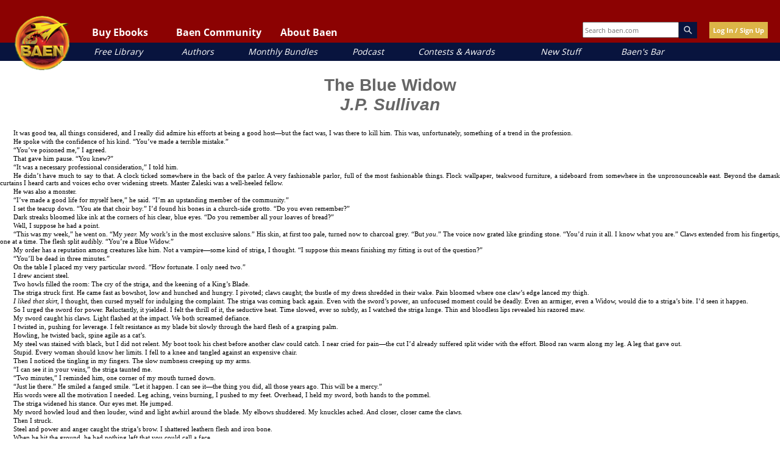

--- FILE ---
content_type: text/html; charset=UTF-8
request_url: https://www.baen.com/bluewidow
body_size: 42822
content:
<!doctype html>
<html lang="en">
    <head >
        <script>
    var LOCALE = 'en\u002DUS';
    var BASE_URL = 'https\u003A\u002F\u002Fwww.baen.com\u002F';
    var require = {
        'baseUrl': 'https\u003A\u002F\u002Fwww.baen.com\u002Fstatic\u002Fversion1767811625\u002Ffrontend\u002FBaen\u002Fbaenebooks\u002Fen_US'
    };</script>        <meta charset="utf-8"/>
<meta name="title" content="The Blue Widow by J.P. Sullivan - Baen Books"/>
<meta name="description" content="Baen's eBook marketplace. eBooks with no DRM in every major format--for the Kindle, iPad, Nook, and more."/>
<meta name="keywords" content="Baen, eBooks, E-commerce"/>
<meta name="robots" content="INDEX,FOLLOW"/>
<meta name="viewport" content="width=device-width, initial-scale=1"/>
<meta property="og:image" content="https://www.baen.com/images/Baen_Logo_jbma.jpg"/>
<meta name="twitter:image" content="https://www.baen.com/images/Baen_Logo_jbma.jpg"/>
<title>The Blue Widow by J.P. Sullivan - Baen Books</title>
                <link rel="stylesheet" type="text/css" media="all" href="https://www.baen.com/static/version1767811625/_cache/merged/973e32522824bb1e34f4c1b715a9e295.css" />
<script type="text/javascript" src="https://www.baen.com/static/version1767811625/_cache/merged/412c516be1500b7bb777fa7c2b9a759d.js"></script>
<link rel="icon" type="image/x-icon" href="https://www.baen.com/media/favicon/default/favicon.ico" />
<link rel="shortcut icon" type="image/x-icon" href="https://www.baen.com/media/favicon/default/favicon.ico" />
<!--8e547e31fae516f69253854cf27fb1f0-->            <script type="text/x-magento-init">
        {
            "*": {
                "Magento_PageCache/js/form-key-provider": {
                    "isPaginationCacheEnabled":
                        0                }
            }
        }
    </script>
<script type="text/x-magento-init">
    {
        "*": {
            "nonceInjector": {
                "nonce": "bXU5MjY5dDY4azQwMm9qdXFyd2tubnA3dHNnd3YwdTY\u003D"
        }
    }
}
</script>
            <!-- BEGIN GOOGLE ANALYTICS 4 CODE -->
            <script type="text/x-magento-init">
                {
                    "*": {
                        "Magento_GoogleGtag/js/google-analytics": {"isCookieRestrictionModeEnabled":false,"currentWebsite":1,"cookieName":"user_allowed_save_cookie","pageTrackingData":{"optPageUrl":"","measurementId":"G-PG8M3CEGDB"},"ordersTrackingData":[],"googleAnalyticsAvailable":true}                    }
                }
            </script>
            <!-- END GOOGLE ANALYTICS 4 CODE -->
                </head>
    <body data-container="body"
          data-mage-init='{"loaderAjax": {}, "loader": { "icon": "https://www.baen.com/static/version1767811625/frontend/Baen/baenebooks/en_US/images/loader-2.gif"}}'
        id="html-body" class="cms-bluewidow cms-page-view page-layout-1column">
        
<script type="text/x-magento-init">
    {
        "*": {
            "Magento_PageBuilder/js/widget-initializer": {
                "config": {"[data-content-type=\"slider\"][data-appearance=\"default\"]":{"Magento_PageBuilder\/js\/content-type\/slider\/appearance\/default\/widget":false},"[data-content-type=\"map\"]":{"Magento_PageBuilder\/js\/content-type\/map\/appearance\/default\/widget":false},"[data-content-type=\"row\"]":{"Magento_PageBuilder\/js\/content-type\/row\/appearance\/default\/widget":false},"[data-content-type=\"tabs\"]":{"Magento_PageBuilder\/js\/content-type\/tabs\/appearance\/default\/widget":false},"[data-content-type=\"slide\"]":{"Magento_PageBuilder\/js\/content-type\/slide\/appearance\/default\/widget":{"buttonSelector":".pagebuilder-slide-button","showOverlay":"hover","dataRole":"slide"}},"[data-content-type=\"banner\"]":{"Magento_PageBuilder\/js\/content-type\/banner\/appearance\/default\/widget":{"buttonSelector":".pagebuilder-banner-button","showOverlay":"hover","dataRole":"banner"}},"[data-content-type=\"buttons\"]":{"Magento_PageBuilder\/js\/content-type\/buttons\/appearance\/inline\/widget":false},"[data-content-type=\"products\"][data-appearance=\"carousel\"]":{"Magento_PageBuilder\/js\/content-type\/products\/appearance\/carousel\/widget":false}},
                "breakpoints": {"desktop":{"label":"Desktop","stage":true,"default":true,"class":"desktop-switcher","icon":"Magento_PageBuilder::css\/images\/switcher\/switcher-desktop.svg","conditions":{"min-width":"1024px"},"options":{"products":{"default":{"slidesToShow":"5"}}}},"tablet":{"conditions":{"max-width":"1024px","min-width":"768px"},"options":{"products":{"default":{"slidesToShow":"4"},"continuous":{"slidesToShow":"3"}}}},"mobile":{"label":"Mobile","stage":true,"class":"mobile-switcher","icon":"Magento_PageBuilder::css\/images\/switcher\/switcher-mobile.svg","media":"only screen and (max-width: 767px)","conditions":{"max-width":"767px","min-width":"640px"},"options":{"products":{"default":{"slidesToShow":"3"}}}},"mobile-small":{"conditions":{"max-width":"640px"},"options":{"products":{"default":{"slidesToShow":"2"},"continuous":{"slidesToShow":"1"}}}}}            }
        }
    }
</script>

<div class="cookie-status-message" id="cookie-status">
    The store will not work correctly when cookies are disabled.</div>
<script type="text&#x2F;javascript">document.querySelector("#cookie-status").style.display = "none";</script>
<script type="text/x-magento-init">
    {
        "*": {
            "cookieStatus": {}
        }
    }
</script>

<script type="text/x-magento-init">
    {
        "*": {
            "mage/cookies": {
                "expires": null,
                "path": "\u002F",
                "domain": ".baen.com",
                "secure": true,
                "lifetime": "2592000"
            }
        }
    }
</script>
    <noscript>
        <div class="message global noscript">
            <div class="content">
                <p>
                    <strong>JavaScript seems to be disabled in your browser.</strong>
                    <span>
                        For the best experience on our site, be sure to turn on Javascript in your browser.                    </span>
                </p>
            </div>
        </div>
    </noscript>

<script>
    window.cookiesConfig = window.cookiesConfig || {};
    window.cookiesConfig.secure = true;
</script><script>    require.config({
        map: {
            '*': {
                wysiwygAdapter: 'mage/adminhtml/wysiwyg/tiny_mce/tinymceAdapter'
            }
        }
    });</script><script>    require.config({
        paths: {
            googleMaps: 'https\u003A\u002F\u002Fmaps.googleapis.com\u002Fmaps\u002Fapi\u002Fjs\u003Fv\u003D3.56\u0026key\u003D'
        },
        config: {
            'Magento_PageBuilder/js/utils/map': {
                style: '',
            },
            'Magento_PageBuilder/js/content-type/map/preview': {
                apiKey: '',
                apiKeyErrorMessage: 'You\u0020must\u0020provide\u0020a\u0020valid\u0020\u003Ca\u0020href\u003D\u0027https\u003A\u002F\u002Fwww.baen.com\u002Fadminhtml\u002Fsystem_config\u002Fedit\u002Fsection\u002Fcms\u002F\u0023cms_pagebuilder\u0027\u0020target\u003D\u0027_blank\u0027\u003EGoogle\u0020Maps\u0020API\u0020key\u003C\u002Fa\u003E\u0020to\u0020use\u0020a\u0020map.'
            },
            'Magento_PageBuilder/js/form/element/map': {
                apiKey: '',
                apiKeyErrorMessage: 'You\u0020must\u0020provide\u0020a\u0020valid\u0020\u003Ca\u0020href\u003D\u0027https\u003A\u002F\u002Fwww.baen.com\u002Fadminhtml\u002Fsystem_config\u002Fedit\u002Fsection\u002Fcms\u002F\u0023cms_pagebuilder\u0027\u0020target\u003D\u0027_blank\u0027\u003EGoogle\u0020Maps\u0020API\u0020key\u003C\u002Fa\u003E\u0020to\u0020use\u0020a\u0020map.'
            },
        }
    });</script><script>
    require.config({
        shim: {
            'Magento_PageBuilder/js/utils/map': {
                deps: ['googleMaps']
            }
        }
    });</script>
<script type="text/x-magento-init">
    {
        "*": {
            "Magento_GoogleTagManager/js/google-tag-manager-cart": {
                "blockNames": ["category.products.list","product.info.upsell","catalog.product.related","checkout.cart.crosssell","search_result_list"],
                "cookieAddToCart": "add_to_cart",
                "cookieRemoveFromCart":
                    "remove_from_cart",
                "advancedAddToCart": "add_to_cart_advanced"
            }
        }
    }
</script>
<div id="fb-root"></div>
<script>(function(d, s, id) {
  var js, fjs = d.getElementsByTagName(s)[0];
  if (d.getElementById(id)) return;	
  js = d.createElement(s); js.id = id;
  js.src = "//connect.facebook.net/en_US/sdk.js#xfbml=1&version=v2.10";
  fjs.parentNode.insertBefore(js, fjs);
}(document, 'script', 'facebook-jssdk'));</script><div class="page-wrapper"><div class="header-container">
  <div class="top-link-container">

    <!-- Hamburger button should be a real button, not just an img -->
    <button class="fp-hamburger-nav" aria-controls="mobile-nav" aria-expanded="false">
      <img src="/images/hamburger.png" alt="Open navigation menu" />
    </button>

    <!-- Mobile Navigation -->
    <nav class="mobile-nav" id="mobile-nav" aria-label="Mobile navigation" hidden>
      <div class="mobile-nav-header">
        <img alt="Baen mobile logo" class="mobile-nav-header-logo" src="/images/logo.png" />
        <button class="mobile-nav-header-close" aria-controls="mobile-nav" aria-expanded="true">
          <img src="/images/close-x.png" alt="Close navigation menu" />
        </button>
      </div>

      <div class="mobile-user-controls">
        <div id="mobile-login"><a href="/customer/account/login">Log In/Sign Up</a></div>
      </div>

      <!-- Collapsible Sections -->
      <div class="mobile-nav-1" id="mobile-read-baen">
		<p>Buy Ebooks</p>
        <button class="mobile-nav-header-expand" aria-controls="mobile-read-baen-subsection" aria-expanded="false"><img alt="toggle ebook section" src="/images/close-x.png"></button>
      </div>
      <div class="mobile-nav-subsection" id="mobile-read-baen-subsection" hidden>
        <div class="mobile-nav-2"><a href="/allbooks/category/index/id/1972/options/available">All Books</a></div>
        <div class="mobile-nav-2"><a href="/allbooks/category/index/id/2000">eARCs</a></div>
        <div class="mobile-nav-2"><a href="/bookdata/events">Coming Soon</a></div>
      </div>

      <div class="mobile-nav-1" id="mobile-baen-community">
		<p>Baen Community</p>
        <button class="mobile-nav-header-expand" aria-controls="mobile-baen-community-subsection" aria-expanded="false"><img alt="toggle ebook section" src="/images/close-x.png"></button>
      </div>
      <div class="mobile-nav-subsection" id="mobile-baen-community-subsection" hidden>
        <div class="mobile-nav-2"><a href="https://baensbar.net">Baen's Bar</a></div>
        <div class="mobile-nav-2"><a href="/bookdata/events">Events Calendar</a></div>
        <div class="mobile-nav-2"><a href="http://www.facebook.com/BaenBooks">Facebook</a></div>
        <div class="mobile-nav-2"><a href="http://twitter.com/BaenBooks">Twitter/X</a></div>
      </div>

      <div class="mobile-nav-1" id="mobile-about-baen">
		<p>About Baen</p>
        <button class="mobile-nav-header-expand" aria-controls="mobile-about-baen-subsection" aria-expanded="false"><img alt="toggle ebook section" src="/images/close-x.png"></button>
      </div>
      <div class="mobile-nav-subsection" id="mobile-about-baen-subsection" hidden>
        <div class="mobile-nav-2"><a href="/faq">FAQ</a></div>
        <div class="mobile-nav-2"><a href="/contact">Contact</a></div>
        <div class="mobile-nav-2"><a href="/links">Links</a></div>
      </div>

      <!-- Direct links -->
      <div class="mobile-nav-3"><a href="/allbooks/category/index/id/2012">Free Library</a></div>
      <div class="mobile-nav-3"><a href="/allbooks/authors">Authors</a></div>
      <div class="mobile-nav-3"><a href="/allbooks/category/index/id/1999">Monthly Bundles</a></div>
      <div class="mobile-nav-3"><a href="/podcast">Podcast</a></div>
      <div class="mobile-nav-3"><a href="/contests">Contests & Awards</a></div>
      <div class="mobile-nav-3"><a href="/news">New Stuff</a></div>
      <div class="mobile-nav-3"><a href="https://baensbar.net">Baen's Bar</a></div>
    </nav>

    <!-- Mobile Search -->
    <div class="mobile-search-box">
      <form style="margin: 0px;" id="search_mobile_form" action="/allbooks" method="get" name="SearchForm2">
<div class="mobile-form-search">
    <input id="mobile-search" placeholder="Search baen.com" aria-label="Search baen.com" style="height: 30px; width: 100px;" type="text" name="q" value="" class="input-text" size="25" maxlength="70"/>
    <div id="search_autocomplete" class="search-autocomplete"></div>
</div>
</form>
    </div>
    <button id="magnifying-glass">
      <img src="/images/mag.png" alt="Search" />
    </button>

    <!-- Logo -->
    <a href="/"><img alt="Baen logo" id="logo" src="/images/logo.png" /></a>

    <!-- Desktop Navigation -->
    <nav class="top-links" id="baenNav" aria-label="Desktop navigation">
      <ul class="baenNav">
        <li class="navRead sub-nav">
          <button class="nav-text" aria-controls="nav-ebooks" aria-expanded="false">Buy Ebooks</button>
          <ul id="nav-ebooks" hidden>
            <li class="sub"><a href="/allbooks/category/index/id/1972/options/available">All Books</a></li>
            <li class="sub"><a href="/allbooks/category/index/id/2000">eARCs</a></li>
            <li class="sub"><a href="/bookdata/events">Coming Soon</a></li>
          </ul>
        </li>
        <li class="navComm sub-nav">
          <button class="nav-text" aria-controls="nav-community" aria-expanded="false">Baen Community</button>
          <ul id="nav-community" hidden>
            <li class="sub"><a href="https://baensbar.net/">Baen's Bar</a></li>
            <li class="sub"><a href="/bookdata/events">Events Calendar</a></li>
            <li class="sub"><a href="http://www.facebook.com/BaenBooks">Facebook</a></li>
            <li class="sub"><a href="http://twitter.com/BaenBooks">Twitter/X</a></li>
          </ul>
        </li>
        <li class="navAbout sub-nav">
          <button class="nav-text" aria-controls="nav-about" aria-expanded="false">About Baen</button>
          <ul id="nav-about" hidden>
            <li class="sub"><a href="/faq">FAQ</a></li>
            <li class="sub"><a href="/contact">Contact</a></li>
            <li class="sub"><a href="/links">Links</a></li>
          </ul>
        </li>
      </ul>
    </nav>

    <!-- Extra Info -->
    <div class="extra-header-info">
      <div class="search-box">
        <form style="margin: 0px;"id="search_mini_form" action="/allbooks" method="get" name="SearchForm2">
<div class="form-search">
    <input id="top-search" type="text" placeholder="Search baen.com" name="q" value="" class="input-text" size="25" maxlength="70"/><img alt="magnifying glass" class="magnify-search" src="/images/search.png" />
</div>
</form>
      </div>
      <!-- BLOCK baen_hello --><div class="login-button">
		<a class="yellow-button" href="/customer/account/login">Log In / Sign Up</a>
	</div><!-- /BLOCK baen_hello -->    </div>
  </div>

  <!-- Sub-links (desktop quick links) -->
  <div class="sub-link-container">
    <div class="sub-links">
      <div class="sub-link" id="sub-link-1"><a href="/allbooks/category/index/id/2012">Free Library</a></div>
      <div class="sub-link" id="sub-link-2"><a href="/allbooks/authors">Authors</a></div>
      <div class="sub-link" id="sub-link-3"><a href="/allbooks/category/index/id/1999">Monthly Bundles</a></div>
      <div class="sub-link" id="sub-link-4"><a href="/podcast/">Podcast</a></div>
      <div class="sub-link" id="sub-link-5"><a href="/contests">Contests & Awards</a></div>
      <div class="sub-link" id="sub-link-6"><a href="/news">New Stuff</a></div>
      <div class="sub-link" id="sub-link-7"><a href="https://baensbar.net">Baen's Bar</a></div>
    </div>
  </div>
</div>
<div id="popup-overlay"></div>
<div id="login-popup">
	<a href="" id="close-login-popup" class="close-popup"><img alt="close popup" src="/images/close-x.png" /></a>
	<div class="login-header-text">
		<h3 class="gold">Welcome!</h3>
		<p>Please login or sign up for a new account.</p>
	</div>
	<div class="login-input-container">
        <input name="form_key" type="hidden" value="fxdWjdfq5BjMArzx" />		<div class="login-input-text-container"><input type="text" class="login-text-input" id="login-email" placeholder="Email"></input></div>
		<div class="login-input-text-container"><input type="password" class="login-text-input" id="login-password" placeholder="Password"></input></div>
		<div class="login-input-checkbox-container"><input type="checkbox" class="login-checkbox-input" id="login-remember"></input><label for="login-remember">Remember me (not recommended for public devices.)</label></div>
		<div class="login-feedback"></div>
		<div id="new-user-button" class="blue-button"><a href="">New User Sign Up</a></div>
		<div id="login-button" class="yellow-button"><a href="">Log In</a></div>
		<div class="reset-password-modal-container">
			<p class="align-right"><a href="" class="forgot-password">I forgot my password</a></p>
			<div class="reset-box">
				<p class="label-text">Password Reset</p>
				<div class="input-box reset-password">
					<input name="reset-email" placeholder="email" value="" type="text" class="baen-text-input reset-password-field input-text required-entry validate-email" title="Email Address" />
				</div>
				<div class="login-buttons align-right">
					<div class="yellow-button password-reset-form-button"><a href="">Reset</a></div>
				</div>
			</div>
		</div>
	</div>
</div>
<script>
require(['jquery'], function(){
	jQuery(document).on("click", ".forgot-password", function(){
		jQuery(".reset-box").fadeIn();
		return false;
	});
	jQuery(document).on("click", ".password-reset-form-button", function(){
		var email= jQuery(this).parent().parent().find(".reset-password-field").val();
		console.log("Email is: " + email);
		resetPassword(email);
		return false;
	});
	function resetPassword(email){
		jQuery.ajax({
		   url: '/customer/account/forgotPasswordLoggedOutAjax',
		   data: {email: email},
		   error: function(xhr, ajaxOptions, thrownError) {
			   console.log(thrownError);
		   },
		   dataType: 'json',
		   type: "POST",
		   success: function(data) {
			   alert(data.returnCode);
		   }
		});
	}
});
</script>
<div id="register-popup" class="user-popup popup">
	<a href="" id="close-login-popup" class="close-popup"><img alt="close popup" src="/images/close-x.png" /></a>
	<div class="login-header-text">
		<h3 class="gold">Welcome!</h3>
		<p>Sign up for a new account.</p>
	</div>
	<div class="login-input-container">
		<form action="https://www.baen.com/customer/account/createpost/" method="post" id="signup-form-validate" enctype="multipart/form-data">
			<input name="form_key" type="hidden" value="fxdWjdfq5BjMArzx" />        <input type="hidden" name="success_url" value="">
        <input type="hidden" name="error_url" value="">
			<div class="login-input-text-container"><input type="text" class="input-text login-text-input" id="signup-email" name="email" placeholder="Email"></input></div>
			<div class="login-input-text-container"><input type="text" class="input-text login-text-input" id="signup-first-name" name="firstname" placeholder="First Name"></input></div>
			<div class="login-input-text-container"><input type="text" class="input-text login-text-input" id="signup-middle-name" name="middlename" placeholder="Middle Name"></input></div>
			<div class="login-input-text-container"><input type="text" class="input-text login-text-input" id="signup-last-name" name="lastname" placeholder="Last Name"></input></div>
			            			<input type="hidden" name="create_address" value="1" />
			<div class="login-input-text-container"><input type="text" name="company" id="signup-company" title="Company" class="input-text login-text-input " placeholder="Company"></input></div>
			<div class="login-input-text-container"><input type="text" name="telephone" id="signup-telephone" title="Telephone" class="input-text login-text-input required-entry" placeholder="Telephone"></input></div>
			<div class="login-input-text-container"><input type="text" name="street[]" id="signup-street" title="Street" class="input-text login-text-input required-entry" placeholder="Street"></input></div>
			<div class="login-input-text-container"><input type="text" name="city" id="signup-city" title="City" class="input-text login-text-input required-entry" placeholder="City"></input></div>
			<div class="login-input-text-container">
				<select name="country_id" id="country" class="" title="Country" data-validate="{'validate-select':true}"><option value="" selected="selected" > </option><option value="AF" >Afghanistan</option><option value="AX" >Åland Islands</option><option value="AL" >Albania</option><option value="DZ" >Algeria</option><option value="AS" >American Samoa</option><option value="AD" >Andorra</option><option value="AO" >Angola</option><option value="AI" >Anguilla</option><option value="AQ" >Antarctica</option><option value="AG" >Antigua &amp; Barbuda</option><option value="AR" >Argentina</option><option value="AM" >Armenia</option><option value="AW" >Aruba</option><option value="AU" >Australia</option><option value="AT" >Austria</option><option value="AZ" >Azerbaijan</option><option value="BS" >Bahamas</option><option value="BH" >Bahrain</option><option value="BD" >Bangladesh</option><option value="BB" >Barbados</option><option value="BY" >Belarus</option><option value="BE" >Belgium</option><option value="BZ" >Belize</option><option value="BJ" >Benin</option><option value="BM" >Bermuda</option><option value="BT" >Bhutan</option><option value="BO" >Bolivia</option><option value="BA" >Bosnia &amp; Herzegovina</option><option value="BW" >Botswana</option><option value="BV" >Bouvet Island</option><option value="BR" >Brazil</option><option value="IO" >British Indian Ocean Territory</option><option value="VG" >British Virgin Islands</option><option value="BN" >Brunei</option><option value="BG" >Bulgaria</option><option value="BF" >Burkina Faso</option><option value="BI" >Burundi</option><option value="KH" >Cambodia</option><option value="CM" >Cameroon</option><option value="CA" >Canada</option><option value="CV" >Cape Verde</option><option value="KY" >Cayman Islands</option><option value="CF" >Central African Republic</option><option value="TD" >Chad</option><option value="CL" >Chile</option><option value="CN" >China</option><option value="CX" >Christmas Island</option><option value="CC" >Cocos (Keeling) Islands</option><option value="CO" >Colombia</option><option value="KM" >Comoros</option><option value="CG" >Congo - Brazzaville</option><option value="CD" >Congo - Kinshasa</option><option value="CK" >Cook Islands</option><option value="CR" >Costa Rica</option><option value="CI" >Côte d’Ivoire</option><option value="HR" >Croatia</option><option value="CU" >Cuba</option><option value="CY" >Cyprus</option><option value="CZ" >Czechia</option><option value="DK" >Denmark</option><option value="DJ" >Djibouti</option><option value="DM" >Dominica</option><option value="DO" >Dominican Republic</option><option value="EC" >Ecuador</option><option value="EG" >Egypt</option><option value="SV" >El Salvador</option><option value="GQ" >Equatorial Guinea</option><option value="ER" >Eritrea</option><option value="EE" >Estonia</option><option value="SZ" >Eswatini</option><option value="ET" >Ethiopia</option><option value="FK" >Falkland Islands</option><option value="FO" >Faroe Islands</option><option value="FJ" >Fiji</option><option value="FI" >Finland</option><option value="FR" >France</option><option value="GF" >French Guiana</option><option value="PF" >French Polynesia</option><option value="TF" >French Southern Territories</option><option value="GA" >Gabon</option><option value="GM" >Gambia</option><option value="GE" >Georgia</option><option value="DE" >Germany</option><option value="GH" >Ghana</option><option value="GI" >Gibraltar</option><option value="GR" >Greece</option><option value="GL" >Greenland</option><option value="GD" >Grenada</option><option value="GP" >Guadeloupe</option><option value="GU" >Guam</option><option value="GT" >Guatemala</option><option value="GG" >Guernsey</option><option value="GN" >Guinea</option><option value="GW" >Guinea-Bissau</option><option value="GY" >Guyana</option><option value="HT" >Haiti</option><option value="HM" >Heard &amp; McDonald Islands</option><option value="HN" >Honduras</option><option value="HK" >Hong Kong SAR China</option><option value="HU" >Hungary</option><option value="IS" >Iceland</option><option value="IN" >India</option><option value="ID" >Indonesia</option><option value="IR" >Iran</option><option value="IQ" >Iraq</option><option value="IE" >Ireland</option><option value="IM" >Isle of Man</option><option value="IL" >Israel</option><option value="IT" >Italy</option><option value="JM" >Jamaica</option><option value="JP" >Japan</option><option value="JE" >Jersey</option><option value="JO" >Jordan</option><option value="KZ" >Kazakhstan</option><option value="KE" >Kenya</option><option value="KI" >Kiribati</option><option value="KW" >Kuwait</option><option value="KG" >Kyrgyzstan</option><option value="LA" >Laos</option><option value="LV" >Latvia</option><option value="LB" >Lebanon</option><option value="LS" >Lesotho</option><option value="LR" >Liberia</option><option value="LY" >Libya</option><option value="LI" >Liechtenstein</option><option value="LT" >Lithuania</option><option value="LU" >Luxembourg</option><option value="MO" >Macao SAR China</option><option value="MG" >Madagascar</option><option value="MW" >Malawi</option><option value="MY" >Malaysia</option><option value="MV" >Maldives</option><option value="ML" >Mali</option><option value="MT" >Malta</option><option value="MH" >Marshall Islands</option><option value="MQ" >Martinique</option><option value="MR" >Mauritania</option><option value="MU" >Mauritius</option><option value="YT" >Mayotte</option><option value="MX" >Mexico</option><option value="FM" >Micronesia</option><option value="MD" >Moldova</option><option value="MC" >Monaco</option><option value="MN" >Mongolia</option><option value="ME" >Montenegro</option><option value="MS" >Montserrat</option><option value="MA" >Morocco</option><option value="MZ" >Mozambique</option><option value="MM" >Myanmar (Burma)</option><option value="NA" >Namibia</option><option value="NR" >Nauru</option><option value="NP" >Nepal</option><option value="NL" >Netherlands</option><option value="NC" >New Caledonia</option><option value="NZ" >New Zealand</option><option value="NI" >Nicaragua</option><option value="NE" >Niger</option><option value="NG" >Nigeria</option><option value="NU" >Niue</option><option value="NF" >Norfolk Island</option><option value="MP" >Northern Mariana Islands</option><option value="KP" >North Korea</option><option value="MK" >North Macedonia</option><option value="NO" >Norway</option><option value="OM" >Oman</option><option value="PK" >Pakistan</option><option value="PW" >Palau</option><option value="PS" >Palestinian Territories</option><option value="PA" >Panama</option><option value="PG" >Papua New Guinea</option><option value="PY" >Paraguay</option><option value="PE" >Peru</option><option value="PH" >Philippines</option><option value="PN" >Pitcairn Islands</option><option value="PL" >Poland</option><option value="PT" >Portugal</option><option value="PR" >Puerto Rico</option><option value="QA" >Qatar</option><option value="RE" >Réunion</option><option value="RO" >Romania</option><option value="RU" >Russia</option><option value="RW" >Rwanda</option><option value="WS" >Samoa</option><option value="SM" >San Marino</option><option value="ST" >São Tomé &amp; Príncipe</option><option value="SA" >Saudi Arabia</option><option value="SN" >Senegal</option><option value="RS" >Serbia</option><option value="SC" >Seychelles</option><option value="SL" >Sierra Leone</option><option value="SG" >Singapore</option><option value="SK" >Slovakia</option><option value="SI" >Slovenia</option><option value="SB" >Solomon Islands</option><option value="SO" >Somalia</option><option value="ZA" >South Africa</option><option value="GS" >South Georgia &amp; South Sandwich Islands</option><option value="KR" >South Korea</option><option value="ES" >Spain</option><option value="LK" >Sri Lanka</option><option value="BL" >St. Barthélemy</option><option value="SH" >St. Helena</option><option value="KN" >St. Kitts &amp; Nevis</option><option value="LC" >St. Lucia</option><option value="MF" >St. Martin</option><option value="PM" >St. Pierre &amp; Miquelon</option><option value="VC" >St. Vincent &amp; Grenadines</option><option value="SD" >Sudan</option><option value="SR" >Suriname</option><option value="SJ" >Svalbard &amp; Jan Mayen</option><option value="SE" >Sweden</option><option value="CH" >Switzerland</option><option value="SY" >Syria</option><option value="TW" >Taiwan</option><option value="TJ" >Tajikistan</option><option value="TZ" >Tanzania</option><option value="TH" >Thailand</option><option value="TL" >Timor-Leste</option><option value="TG" >Togo</option><option value="TK" >Tokelau</option><option value="TO" >Tonga</option><option value="TT" >Trinidad &amp; Tobago</option><option value="TN" >Tunisia</option><option value="TR" >Türkiye</option><option value="TM" >Turkmenistan</option><option value="TC" >Turks &amp; Caicos Islands</option><option value="TV" >Tuvalu</option><option value="UG" >Uganda</option><option value="UA" >Ukraine</option><option value="AE" >United Arab Emirates</option><option value="GB" >United Kingdom</option><option value="US" >United States</option><option value="UY" >Uruguay</option><option value="UM" >U.S. Outlying Islands</option><option value="VI" >U.S. Virgin Islands</option><option value="UZ" >Uzbekistan</option><option value="VU" >Vanuatu</option><option value="VA" >Vatican City</option><option value="VE" >Venezuela</option><option value="VN" >Vietnam</option><option value="WF" >Wallis &amp; Futuna</option><option value="EH" >Western Sahara</option><option value="YE" >Yemen</option><option value="ZM" >Zambia</option><option value="ZW" >Zimbabwe</option></select>			</div>
			<div class="login-input-text-container">
				<select id="signup-region_id" name="region_id" title="State/Province" class="validate-select">
					<option value="">Please select region, state or province</option>
				</select>
				<input type="text" id="signup-region" name="region" value="" title="State/Province" placeholder="State/Province" class="input-text login-text-input " style="display:none;" />
			</div>
			<div class="login-input-text-container"><input type="text" name="postcode" id="signup-postcode" title="Zip/Postal Code" class="input-text login-text-input validate-zip-international" placeholder="Zip/Postal Code"></input></div>
									<input type="hidden" name="default_billing" value="1" />
			<input type="hidden" name="default_shipping" value="1" />
						<div class="login-input-text-container"><input type="password" name="password" id="signup-password" title="Password" class="input-text required-entry validate-password login-text-input" placeholder="Password" /></div>
			<div class="login-input-text-container"><input type="password" name="password_confirmation" id="signup-confirmation" title="Confirm Password" class="input-text required-entry validate-cpassword login-text-input" placeholder="Confirm Password" /></div>
						<!--div class="g-recaptcha" data-sitekey="6LcAPnoUAAAAAJA8PFe9lAAfYUvBt_lurDcHPmRx"></div-->
			<div class="align-right">
				<div><button id="register-button" class="yellow-button" type="submit">Sign Up</a></div>
			</div>
		</form>
<script type="text/x-magento-init">
    {
        "#country": {
            "regionUpdater": {
                "optionalRegionAllowed": true,
                "regionListId": "#signup-region_id",
                "regionInputId": "#signup-region",
                "postcodeId": "#signup-postcode",
                "form": "#signup-form-validate",
                                "regionJson": {"config":{"show_all_regions":true,"regions_required":["AL","AR","BG","BO","BY","CA","CH","CL","CR","CZ","DK","EC","EE","ES","GR","GY","IN","IS","LT","LV","PE","PT","PY","RO","SE","SR","UA","US","UY","VE"]},"IN":{"830":{"code":"AN","name":"Andaman Nicobar"},"831":{"code":"AP","name":"Andhra Pradesh"},"832":{"code":"AR","name":"Arunachal Pradesh"},"833":{"code":"AS","name":"Assam"},"834":{"code":"BH","name":"Bihar"},"835":{"code":"CH","name":"Chandigarh"},"836":{"code":"CG","name":"Chhattisgarh"},"837":{"code":"DN","name":"Dadra Nagar Haveli"},"838":{"code":"DD","name":"Daman Diu"},"839":{"code":"DL","name":"Delhi"},"840":{"code":"GA","name":"Goa"},"841":{"code":"GJ","name":"Gujarat"},"842":{"code":"HR","name":"Haryana"},"843":{"code":"HP","name":"Himachal Pradesh"},"844":{"code":"JK","name":"Jammu Kashmir"},"845":{"code":"JH","name":"Jharkhand"},"846":{"code":"KA","name":"Karnataka"},"847":{"code":"KL","name":"Kerala"},"848":{"code":"LD","name":"Lakshadweep"},"849":{"code":"MP","name":"Madhya Pradesh"},"850":{"code":"MH","name":"Maharashtra"},"851":{"code":"MN","name":"Manipur"},"852":{"code":"ML","name":"Meghalaya"},"853":{"code":"MZ","name":"Mizoram"},"854":{"code":"NL","name":"Nagaland"},"855":{"code":"OR","name":"Odisha"},"856":{"code":"PY","name":"Pondicherry"},"857":{"code":"PB","name":"Punjab"},"858":{"code":"RJ","name":"Rajasthan"},"859":{"code":"SK","name":"Sikkim"},"860":{"code":"TN","name":"Tamil Nadu"},"861":{"code":"TG","name":"Telangana"},"862":{"code":"TR","name":"Tripura"},"863":{"code":"UP","name":"Uttar Pradesh"},"864":{"code":"UT","name":"Uttaranchal"},"865":{"code":"WB","name":"West Bengal"},"829":{"code":"LA","name":"Ladakh"}},"ES":{"130":{"code":"A Coru\u0441a","name":"A Coru\u00f1a"},"131":{"code":"Alava","name":"Alava"},"132":{"code":"Albacete","name":"Albacete"},"133":{"code":"Alicante","name":"Alicante"},"134":{"code":"Almeria","name":"Almeria"},"135":{"code":"Asturias","name":"Asturias"},"136":{"code":"Avila","name":"Avila"},"137":{"code":"Badajoz","name":"Badajoz"},"138":{"code":"Baleares","name":"Baleares"},"139":{"code":"Barcelona","name":"Barcelona"},"140":{"code":"Burgos","name":"Burgos"},"141":{"code":"Caceres","name":"Caceres"},"142":{"code":"Cadiz","name":"Cadiz"},"143":{"code":"Cantabria","name":"Cantabria"},"144":{"code":"Castellon","name":"Castellon"},"145":{"code":"Ceuta","name":"Ceuta"},"146":{"code":"Ciudad Real","name":"Ciudad Real"},"147":{"code":"Cordoba","name":"Cordoba"},"148":{"code":"Cuenca","name":"Cuenca"},"149":{"code":"Girona","name":"Girona"},"150":{"code":"Granada","name":"Granada"},"151":{"code":"Guadalajara","name":"Guadalajara"},"152":{"code":"Guipuzcoa","name":"Guipuzcoa"},"153":{"code":"Huelva","name":"Huelva"},"154":{"code":"Huesca","name":"Huesca"},"155":{"code":"Jaen","name":"Jaen"},"156":{"code":"La Rioja","name":"La Rioja"},"157":{"code":"Las Palmas","name":"Las Palmas"},"158":{"code":"Leon","name":"Leon"},"159":{"code":"Lleida","name":"Lleida"},"160":{"code":"Lugo","name":"Lugo"},"161":{"code":"Madrid","name":"Madrid"},"162":{"code":"Malaga","name":"Malaga"},"163":{"code":"Melilla","name":"Melilla"},"164":{"code":"Murcia","name":"Murcia"},"165":{"code":"Navarra","name":"Navarra"},"166":{"code":"Ourense","name":"Ourense"},"167":{"code":"Palencia","name":"Palencia"},"168":{"code":"Pontevedra","name":"Pontevedra"},"169":{"code":"Salamanca","name":"Salamanca"},"170":{"code":"Santa Cruz de Tenerife","name":"Santa Cruz de Tenerife"},"171":{"code":"Segovia","name":"Segovia"},"172":{"code":"Sevilla","name":"Sevilla"},"173":{"code":"Soria","name":"Soria"},"174":{"code":"Tarragona","name":"Tarragona"},"175":{"code":"Teruel","name":"Teruel"},"176":{"code":"Toledo","name":"Toledo"},"177":{"code":"Valencia","name":"Valencia"},"178":{"code":"Valladolid","name":"Valladolid"},"179":{"code":"Vizcaya","name":"Vizcaya"},"180":{"code":"Zamora","name":"Zamora"},"181":{"code":"Zaragoza","name":"Zaragoza"}},"CH":{"104":{"code":"AG","name":"Aargau"},"106":{"code":"AR","name":"Appenzell Ausserrhoden"},"105":{"code":"AI","name":"Appenzell Innerrhoden"},"108":{"code":"BL","name":"Basel-Landschaft"},"109":{"code":"BS","name":"Basel-Stadt"},"107":{"code":"BE","name":"Bern"},"110":{"code":"FR","name":"Friburg"},"111":{"code":"GE","name":"Geneva"},"112":{"code":"GL","name":"Glarus"},"113":{"code":"GR","name":"Graub\u00fcnden"},"114":{"code":"JU","name":"Jura"},"115":{"code":"LU","name":"Lucerne"},"116":{"code":"NE","name":"Neuch\u00e2tel"},"117":{"code":"NW","name":"Nidwalden"},"118":{"code":"OW","name":"Obwalden"},"120":{"code":"SH","name":"Schaffhausen"},"122":{"code":"SZ","name":"Schwyz"},"121":{"code":"SO","name":"Solothurn"},"119":{"code":"SG","name":"St. Gallen"},"123":{"code":"TG","name":"Thurgau"},"124":{"code":"TI","name":"Ticino"},"125":{"code":"UR","name":"Uri"},"126":{"code":"VD","name":"Vaud"},"127":{"code":"VS","name":"Wallis"},"128":{"code":"ZG","name":"Zug"},"129":{"code":"ZH","name":"Z\u00fcrich"}},"LV":{"471":{"code":"\u0100da\u017eu novads","name":"\u0100da\u017eu novads"},"366":{"code":"Aglonas novads","name":"Aglonas novads"},"367":{"code":"LV-AI","name":"Aizkraukles novads"},"368":{"code":"Aizputes novads","name":"Aizputes novads"},"369":{"code":"Akn\u012bstes novads","name":"Akn\u012bstes novads"},"370":{"code":"Alojas novads","name":"Alojas novads"},"371":{"code":"Alsungas novads","name":"Alsungas novads"},"372":{"code":"LV-AL","name":"Al\u016bksnes novads"},"373":{"code":"Amatas novads","name":"Amatas novads"},"374":{"code":"Apes novads","name":"Apes novads"},"375":{"code":"Auces novads","name":"Auces novads"},"376":{"code":"Bab\u012btes novads","name":"Bab\u012btes novads"},"377":{"code":"Baldones novads","name":"Baldones novads"},"378":{"code":"Baltinavas novads","name":"Baltinavas novads"},"379":{"code":"LV-BL","name":"Balvu novads"},"380":{"code":"LV-BU","name":"Bauskas novads"},"381":{"code":"Bever\u012bnas novads","name":"Bever\u012bnas novads"},"382":{"code":"Broc\u0113nu novads","name":"Broc\u0113nu novads"},"383":{"code":"Burtnieku novads","name":"Burtnieku novads"},"384":{"code":"Carnikavas novads","name":"Carnikavas novads"},"387":{"code":"LV-CE","name":"C\u0113su novads"},"385":{"code":"Cesvaines novads","name":"Cesvaines novads"},"386":{"code":"Ciblas novads","name":"Ciblas novads"},"388":{"code":"Dagdas novads","name":"Dagdas novads"},"355":{"code":"LV-DGV","name":"Daugavpils"},"389":{"code":"LV-DA","name":"Daugavpils novads"},"390":{"code":"LV-DO","name":"Dobeles novads"},"391":{"code":"Dundagas novads","name":"Dundagas novads"},"392":{"code":"Durbes novads","name":"Durbes novads"},"393":{"code":"Engures novads","name":"Engures novads"},"472":{"code":"\u0112rg\u013cu novads","name":"\u0112rg\u013cu novads"},"394":{"code":"Garkalnes novads","name":"Garkalnes novads"},"395":{"code":"Grobi\u0146as novads","name":"Grobi\u0146as novads"},"396":{"code":"LV-GU","name":"Gulbenes novads"},"397":{"code":"Iecavas novads","name":"Iecavas novads"},"398":{"code":"Ik\u0161\u0137iles novads","name":"Ik\u0161\u0137iles novads"},"399":{"code":"Il\u016bkstes novads","name":"Il\u016bkstes novads"},"400":{"code":"In\u010dukalna novads","name":"In\u010dukalna novads"},"401":{"code":"Jaunjelgavas novads","name":"Jaunjelgavas novads"},"402":{"code":"Jaunpiebalgas novads","name":"Jaunpiebalgas novads"},"403":{"code":"Jaunpils novads","name":"Jaunpils novads"},"357":{"code":"J\u0113kabpils","name":"J\u0113kabpils"},"405":{"code":"LV-JK","name":"J\u0113kabpils novads"},"356":{"code":"LV-JEL","name":"Jelgava"},"404":{"code":"LV-JL","name":"Jelgavas novads"},"358":{"code":"LV-JUR","name":"J\u016brmala"},"406":{"code":"Kandavas novads","name":"Kandavas novads"},"412":{"code":"K\u0101rsavas novads","name":"K\u0101rsavas novads"},"473":{"code":"\u0136eguma novads","name":"\u0136eguma novads"},"474":{"code":"\u0136ekavas novads","name":"\u0136ekavas novads"},"407":{"code":"Kokneses novads","name":"Kokneses novads"},"410":{"code":"LV-KR","name":"Kr\u0101slavas novads"},"408":{"code":"Krimuldas novads","name":"Krimuldas novads"},"409":{"code":"Krustpils novads","name":"Krustpils novads"},"411":{"code":"LV-KU","name":"Kuld\u012bgas novads"},"413":{"code":"Lielv\u0101rdes novads","name":"Lielv\u0101rdes novads"},"359":{"code":"LV-LPX","name":"Liep\u0101ja"},"360":{"code":"LV-LE","name":"Liep\u0101jas novads"},"417":{"code":"L\u012bgatnes novads","name":"L\u012bgatnes novads"},"414":{"code":"LV-LM","name":"Limba\u017eu novads"},"418":{"code":"L\u012bv\u0101nu novads","name":"L\u012bv\u0101nu novads"},"415":{"code":"Lub\u0101nas novads","name":"Lub\u0101nas novads"},"416":{"code":"LV-LU","name":"Ludzas novads"},"419":{"code":"LV-MA","name":"Madonas novads"},"421":{"code":"M\u0101lpils novads","name":"M\u0101lpils novads"},"422":{"code":"M\u0101rupes novads","name":"M\u0101rupes novads"},"420":{"code":"Mazsalacas novads","name":"Mazsalacas novads"},"423":{"code":"Nauk\u0161\u0113nu novads","name":"Nauk\u0161\u0113nu novads"},"424":{"code":"Neretas novads","name":"Neretas novads"},"425":{"code":"N\u012bcas novads","name":"N\u012bcas novads"},"426":{"code":"LV-OG","name":"Ogres novads"},"427":{"code":"Olaines novads","name":"Olaines novads"},"428":{"code":"Ozolnieku novads","name":"Ozolnieku novads"},"432":{"code":"P\u0101rgaujas novads","name":"P\u0101rgaujas novads"},"433":{"code":"P\u0101vilostas novads","name":"P\u0101vilostas novads"},"434":{"code":"P\u013cavi\u0146u novads","name":"P\u013cavi\u0146u novads"},"429":{"code":"LV-PR","name":"Prei\u013cu novads"},"430":{"code":"Priekules novads","name":"Priekules novads"},"431":{"code":"Prieku\u013cu novads","name":"Prieku\u013cu novads"},"435":{"code":"Raunas novads","name":"Raunas novads"},"361":{"code":"LV-REZ","name":"R\u0113zekne"},"442":{"code":"LV-RE","name":"R\u0113zeknes novads"},"436":{"code":"Riebi\u0146u novads","name":"Riebi\u0146u novads"},"362":{"code":"LV-RIX","name":"R\u012bga"},"363":{"code":"LV-RI","name":"R\u012bgas novads"},"437":{"code":"Rojas novads","name":"Rojas novads"},"438":{"code":"Ropa\u017eu novads","name":"Ropa\u017eu novads"},"439":{"code":"Rucavas novads","name":"Rucavas novads"},"440":{"code":"Rug\u0101ju novads","name":"Rug\u0101ju novads"},"443":{"code":"R\u016bjienas novads","name":"R\u016bjienas novads"},"441":{"code":"Rund\u0101les novads","name":"Rund\u0101les novads"},"444":{"code":"Salacgr\u012bvas novads","name":"Salacgr\u012bvas novads"},"445":{"code":"Salas novads","name":"Salas novads"},"446":{"code":"Salaspils novads","name":"Salaspils novads"},"447":{"code":"LV-SA","name":"Saldus novads"},"448":{"code":"Saulkrastu novads","name":"Saulkrastu novads"},"455":{"code":"S\u0113jas novads","name":"S\u0113jas novads"},"449":{"code":"Siguldas novads","name":"Siguldas novads"},"451":{"code":"Skr\u012bveru novads","name":"Skr\u012bveru novads"},"450":{"code":"Skrundas novads","name":"Skrundas novads"},"452":{"code":"Smiltenes novads","name":"Smiltenes novads"},"453":{"code":"Stopi\u0146u novads","name":"Stopi\u0146u novads"},"454":{"code":"Stren\u010du novads","name":"Stren\u010du novads"},"456":{"code":"LV-TA","name":"Talsu novads"},"458":{"code":"T\u0113rvetes novads","name":"T\u0113rvetes novads"},"457":{"code":"LV-TU","name":"Tukuma novads"},"459":{"code":"Vai\u0146odes novads","name":"Vai\u0146odes novads"},"460":{"code":"LV-VK","name":"Valkas novads"},"364":{"code":"Valmiera","name":"Valmiera"},"461":{"code":"LV-VM","name":"Valmieras novads"},"462":{"code":"Varak\u013c\u0101nu novads","name":"Varak\u013c\u0101nu novads"},"469":{"code":"V\u0101rkavas novads","name":"V\u0101rkavas novads"},"463":{"code":"Vecpiebalgas novads","name":"Vecpiebalgas novads"},"464":{"code":"Vecumnieku novads","name":"Vecumnieku novads"},"365":{"code":"LV-VEN","name":"Ventspils"},"465":{"code":"LV-VE","name":"Ventspils novads"},"466":{"code":"Vies\u012btes novads","name":"Vies\u012btes novads"},"467":{"code":"Vi\u013cakas novads","name":"Vi\u013cakas novads"},"468":{"code":"Vi\u013c\u0101nu novads","name":"Vi\u013c\u0101nu novads"},"470":{"code":"Zilupes novads","name":"Zilupes novads"}},"GR":{"635":{"code":"GR-69","name":"\u00c1gion \u00d3ros"},"622":{"code":"GR-A","name":"Anatolik\u00ed Makedon\u00eda kai Thr\u00e1ki"},"623":{"code":"GR-I","name":"Attik\u00ed"},"624":{"code":"GR-G","name":"Dytik\u00ed Ell\u00e1da"},"625":{"code":"GR-C","name":"Dytik\u00ed Makedon\u00eda"},"626":{"code":"GR-F","name":"Ion\u00eda N\u00edsia"},"627":{"code":"GR-D","name":"\u00cdpeiros"},"628":{"code":"GR-B","name":"Kentrik\u00ed Makedon\u00eda"},"629":{"code":"GR-M","name":"Kr\u00edti"},"630":{"code":"GR-L","name":"N\u00f3tio Aiga\u00edo"},"631":{"code":"GR-J","name":"Pelop\u00f3nnisos"},"632":{"code":"GR-H","name":"Stere\u00e1 Ell\u00e1da"},"633":{"code":"GR-E","name":"Thessal\u00eda"},"634":{"code":"GR-K","name":"V\u00f3reio Aiga\u00edo"}},"FI":{"339":{"code":"Ahvenanmaa","name":"Ahvenanmaa"},"333":{"code":"Etel\u00e4-Karjala","name":"Etel\u00e4-Karjala"},"326":{"code":"Etel\u00e4-Pohjanmaa","name":"Etel\u00e4-Pohjanmaa"},"325":{"code":"Etel\u00e4-Savo","name":"Etel\u00e4-Savo"},"337":{"code":"It\u00e4-Uusimaa","name":"It\u00e4-Uusimaa"},"322":{"code":"Kainuu","name":"Kainuu"},"335":{"code":"Kanta-H\u00e4me","name":"Kanta-H\u00e4me"},"330":{"code":"Keski-Pohjanmaa","name":"Keski-Pohjanmaa"},"331":{"code":"Keski-Suomi","name":"Keski-Suomi"},"338":{"code":"Kymenlaakso","name":"Kymenlaakso"},"320":{"code":"Lappi","name":"Lappi"},"334":{"code":"P\u00e4ij\u00e4t-H\u00e4me","name":"P\u00e4ij\u00e4t-H\u00e4me"},"328":{"code":"Pirkanmaa","name":"Pirkanmaa"},"327":{"code":"Pohjanmaa","name":"Pohjanmaa"},"323":{"code":"Pohjois-Karjala","name":"Pohjois-Karjala"},"321":{"code":"Pohjois-Pohjanmaa","name":"Pohjois-Pohjanmaa"},"324":{"code":"Pohjois-Savo","name":"Pohjois-Savo"},"329":{"code":"Satakunta","name":"Satakunta"},"336":{"code":"Uusimaa","name":"Uusimaa"},"332":{"code":"Varsinais-Suomi","name":"Varsinais-Suomi"}},"FR":{"182":{"code":"1","name":"Ain"},"183":{"code":"2","name":"Aisne"},"184":{"code":"3","name":"Allier"},"185":{"code":"4","name":"Alpes-de-Haute-Provence"},"187":{"code":"6","name":"Alpes-Maritimes"},"188":{"code":"7","name":"Ard\u00e8che"},"189":{"code":"8","name":"Ardennes"},"190":{"code":"9","name":"Ari\u00e8ge"},"191":{"code":"10","name":"Aube"},"192":{"code":"11","name":"Aude"},"193":{"code":"12","name":"Aveyron"},"249":{"code":"67","name":"Bas-Rhin"},"194":{"code":"13","name":"Bouches-du-Rh\u00f4ne"},"195":{"code":"14","name":"Calvados"},"196":{"code":"15","name":"Cantal"},"197":{"code":"16","name":"Charente"},"198":{"code":"17","name":"Charente-Maritime"},"199":{"code":"18","name":"Cher"},"200":{"code":"19","name":"Corr\u00e8ze"},"201":{"code":"2A","name":"Corse-du-Sud"},"203":{"code":"21","name":"C\u00f4te-d'Or"},"204":{"code":"22","name":"C\u00f4tes-d'Armor"},"205":{"code":"23","name":"Creuse"},"261":{"code":"79","name":"Deux-S\u00e8vres"},"206":{"code":"24","name":"Dordogne"},"207":{"code":"25","name":"Doubs"},"208":{"code":"26","name":"Dr\u00f4me"},"273":{"code":"91","name":"Essonne"},"209":{"code":"27","name":"Eure"},"210":{"code":"28","name":"Eure-et-Loir"},"211":{"code":"29","name":"Finist\u00e8re"},"212":{"code":"30","name":"Gard"},"214":{"code":"32","name":"Gers"},"215":{"code":"33","name":"Gironde"},"250":{"code":"68","name":"Haut-Rhin"},"202":{"code":"2B","name":"Haute-Corse"},"213":{"code":"31","name":"Haute-Garonne"},"225":{"code":"43","name":"Haute-Loire"},"234":{"code":"52","name":"Haute-Marne"},"252":{"code":"70","name":"Haute-Sa\u00f4ne"},"256":{"code":"74","name":"Haute-Savoie"},"269":{"code":"87","name":"Haute-Vienne"},"186":{"code":"5","name":"Hautes-Alpes"},"247":{"code":"65","name":"Hautes-Pyr\u00e9n\u00e9es"},"274":{"code":"92","name":"Hauts-de-Seine"},"216":{"code":"34","name":"H\u00e9rault"},"217":{"code":"35","name":"Ille-et-Vilaine"},"218":{"code":"36","name":"Indre"},"219":{"code":"37","name":"Indre-et-Loire"},"220":{"code":"38","name":"Is\u00e8re"},"221":{"code":"39","name":"Jura"},"222":{"code":"40","name":"Landes"},"223":{"code":"41","name":"Loir-et-Cher"},"224":{"code":"42","name":"Loire"},"226":{"code":"44","name":"Loire-Atlantique"},"227":{"code":"45","name":"Loiret"},"228":{"code":"46","name":"Lot"},"229":{"code":"47","name":"Lot-et-Garonne"},"230":{"code":"48","name":"Loz\u00e8re"},"231":{"code":"49","name":"Maine-et-Loire"},"232":{"code":"50","name":"Manche"},"233":{"code":"51","name":"Marne"},"235":{"code":"53","name":"Mayenne"},"236":{"code":"54","name":"Meurthe-et-Moselle"},"237":{"code":"55","name":"Meuse"},"238":{"code":"56","name":"Morbihan"},"239":{"code":"57","name":"Moselle"},"240":{"code":"58","name":"Ni\u00e8vre"},"241":{"code":"59","name":"Nord"},"242":{"code":"60","name":"Oise"},"243":{"code":"61","name":"Orne"},"257":{"code":"75","name":"Paris"},"244":{"code":"62","name":"Pas-de-Calais"},"245":{"code":"63","name":"Puy-de-D\u00f4me"},"246":{"code":"64","name":"Pyr\u00e9n\u00e9es-Atlantiques"},"248":{"code":"66","name":"Pyr\u00e9n\u00e9es-Orientales"},"251":{"code":"69","name":"Rh\u00f4ne"},"253":{"code":"71","name":"Sa\u00f4ne-et-Loire"},"254":{"code":"72","name":"Sarthe"},"255":{"code":"73","name":"Savoie"},"259":{"code":"77","name":"Seine-et-Marne"},"258":{"code":"76","name":"Seine-Maritime"},"275":{"code":"93","name":"Seine-Saint-Denis"},"262":{"code":"80","name":"Somme"},"263":{"code":"81","name":"Tarn"},"264":{"code":"82","name":"Tarn-et-Garonne"},"272":{"code":"90","name":"Territoire-de-Belfort"},"277":{"code":"95","name":"Val-d'Oise"},"276":{"code":"94","name":"Val-de-Marne"},"265":{"code":"83","name":"Var"},"266":{"code":"84","name":"Vaucluse"},"267":{"code":"85","name":"Vend\u00e9e"},"268":{"code":"86","name":"Vienne"},"270":{"code":"88","name":"Vosges"},"271":{"code":"89","name":"Yonne"},"260":{"code":"78","name":"Yvelines"}},"CL":{"577":{"code":"CL-AI","name":"Ais\u00e9n del General Carlos Iba\u00f1ez del Campo"},"578":{"code":"CL-AN","name":"Antofagasta"},"579":{"code":"CL-AP","name":"Arica y Parinacota"},"581":{"code":"CL-AT","name":"Atacama"},"582":{"code":"CL-BI","name":"Biob\u00edo"},"583":{"code":"CL-CO","name":"Coquimbo"},"580":{"code":"CL-AR","name":"La Araucan\u00eda"},"584":{"code":"CL-LI","name":"Libertador General Bernardo O'Higgins"},"585":{"code":"CL-LL","name":"Los Lagos"},"586":{"code":"CL-LR","name":"Los R\u00edos"},"587":{"code":"CL-MA","name":"Magallanes"},"588":{"code":"CL-ML","name":"Maule"},"589":{"code":"CL-NB","name":"\u00d1uble"},"590":{"code":"CL-RM","name":"Regi\u00f3n Metropolitana de Santiago"},"591":{"code":"CL-TA","name":"Tarapac\u00e1"},"592":{"code":"CL-VS","name":"Valpara\u00edso"}},"US":{"1":{"code":"AL","name":"Alabama"},"2":{"code":"AK","name":"Alaska"},"3":{"code":"AS","name":"American Samoa"},"4":{"code":"AZ","name":"Arizona"},"5":{"code":"AR","name":"Arkansas"},"6":{"code":"AF","name":"Armed Forces Africa"},"7":{"code":"AA","name":"Armed Forces Americas"},"8":{"code":"AC","name":"Armed Forces Canada"},"9":{"code":"AE","name":"Armed Forces Europe"},"10":{"code":"AM","name":"Armed Forces Middle East"},"11":{"code":"AP","name":"Armed Forces Pacific"},"12":{"code":"CA","name":"California"},"13":{"code":"CO","name":"Colorado"},"14":{"code":"CT","name":"Connecticut"},"15":{"code":"DE","name":"Delaware"},"16":{"code":"DC","name":"District of Columbia"},"17":{"code":"FM","name":"Federated States Of Micronesia"},"18":{"code":"FL","name":"Florida"},"19":{"code":"GA","name":"Georgia"},"20":{"code":"GU","name":"Guam"},"21":{"code":"HI","name":"Hawaii"},"22":{"code":"ID","name":"Idaho"},"23":{"code":"IL","name":"Illinois"},"24":{"code":"IN","name":"Indiana"},"25":{"code":"IA","name":"Iowa"},"26":{"code":"KS","name":"Kansas"},"27":{"code":"KY","name":"Kentucky"},"28":{"code":"LA","name":"Louisiana"},"29":{"code":"ME","name":"Maine"},"30":{"code":"MH","name":"Marshall Islands"},"31":{"code":"MD","name":"Maryland"},"32":{"code":"MA","name":"Massachusetts"},"33":{"code":"MI","name":"Michigan"},"34":{"code":"MN","name":"Minnesota"},"35":{"code":"MS","name":"Mississippi"},"36":{"code":"MO","name":"Missouri"},"37":{"code":"MT","name":"Montana"},"38":{"code":"NE","name":"Nebraska"},"39":{"code":"NV","name":"Nevada"},"40":{"code":"NH","name":"New Hampshire"},"41":{"code":"NJ","name":"New Jersey"},"42":{"code":"NM","name":"New Mexico"},"43":{"code":"NY","name":"New York"},"44":{"code":"NC","name":"North Carolina"},"45":{"code":"ND","name":"North Dakota"},"46":{"code":"MP","name":"Northern Mariana Islands"},"47":{"code":"OH","name":"Ohio"},"48":{"code":"OK","name":"Oklahoma"},"49":{"code":"OR","name":"Oregon"},"50":{"code":"PW","name":"Palau"},"51":{"code":"PA","name":"Pennsylvania"},"52":{"code":"PR","name":"Puerto Rico"},"53":{"code":"RI","name":"Rhode Island"},"54":{"code":"SC","name":"South Carolina"},"55":{"code":"SD","name":"South Dakota"},"56":{"code":"TN","name":"Tennessee"},"57":{"code":"TX","name":"Texas"},"58":{"code":"UT","name":"Utah"},"59":{"code":"VT","name":"Vermont"},"60":{"code":"VI","name":"Virgin Islands"},"61":{"code":"VA","name":"Virginia"},"62":{"code":"WA","name":"Washington"},"63":{"code":"WV","name":"West Virginia"},"64":{"code":"WI","name":"Wisconsin"},"65":{"code":"WY","name":"Wyoming"}},"CR":{"796":{"code":"CR-AL","name":"Alajuela"},"797":{"code":"CR-CA","name":"Cartago"},"799":{"code":"CR-GU","name":"Guanacaste"},"798":{"code":"CR-HE","name":"Heredia"},"801":{"code":"CR-LI","name":"Lim\u00f3n"},"800":{"code":"CR-PU","name":"Puntarenas"},"795":{"code":"CR-SJ","name":"San Jos\u00e9"}},"RO":{"278":{"code":"AB","name":"Alba"},"279":{"code":"AR","name":"Arad"},"280":{"code":"AG","name":"Arge\u015f"},"281":{"code":"BC","name":"Bac\u0103u"},"282":{"code":"BH","name":"Bihor"},"283":{"code":"BN","name":"Bistri\u0163a-N\u0103s\u0103ud"},"284":{"code":"BT","name":"Boto\u015fani"},"286":{"code":"BR","name":"Br\u0103ila"},"285":{"code":"BV","name":"Bra\u015fov"},"287":{"code":"B","name":"Bucure\u015fti"},"288":{"code":"BZ","name":"Buz\u0103u"},"290":{"code":"CL","name":"C\u0103l\u0103ra\u015fi"},"289":{"code":"CS","name":"Cara\u015f-Severin"},"291":{"code":"CJ","name":"Cluj"},"292":{"code":"CT","name":"Constan\u0163a"},"293":{"code":"CV","name":"Covasna"},"294":{"code":"DB","name":"D\u00e2mbovi\u0163a"},"295":{"code":"DJ","name":"Dolj"},"296":{"code":"GL","name":"Gala\u0163i"},"297":{"code":"GR","name":"Giurgiu"},"298":{"code":"GJ","name":"Gorj"},"299":{"code":"HR","name":"Harghita"},"300":{"code":"HD","name":"Hunedoara"},"301":{"code":"IL","name":"Ialomi\u0163a"},"302":{"code":"IS","name":"Ia\u015fi"},"303":{"code":"IF","name":"Ilfov"},"304":{"code":"MM","name":"Maramure\u015f"},"305":{"code":"MH","name":"Mehedin\u0163i"},"306":{"code":"MS","name":"Mure\u015f"},"307":{"code":"NT","name":"Neam\u0163"},"308":{"code":"OT","name":"Olt"},"309":{"code":"PH","name":"Prahova"},"311":{"code":"SJ","name":"S\u0103laj"},"310":{"code":"SM","name":"Satu-Mare"},"312":{"code":"SB","name":"Sibiu"},"313":{"code":"SV","name":"Suceava"},"314":{"code":"TR","name":"Teleorman"},"315":{"code":"TM","name":"Timi\u015f"},"316":{"code":"TL","name":"Tulcea"},"318":{"code":"VL","name":"V\u00e2lcea"},"317":{"code":"VS","name":"Vaslui"},"319":{"code":"VN","name":"Vrancea"}},"CA":{"66":{"code":"AB","name":"Alberta"},"67":{"code":"BC","name":"British Columbia"},"68":{"code":"MB","name":"Manitoba"},"70":{"code":"NB","name":"New Brunswick"},"69":{"code":"NL","name":"Newfoundland and Labrador"},"72":{"code":"NT","name":"Northwest Territories"},"71":{"code":"NS","name":"Nova Scotia"},"73":{"code":"NU","name":"Nunavut"},"74":{"code":"ON","name":"Ontario"},"75":{"code":"PE","name":"Prince Edward Island"},"76":{"code":"QC","name":"Quebec"},"77":{"code":"SK","name":"Saskatchewan"},"78":{"code":"YT","name":"Yukon Territory"}},"PY":{"655":{"code":"PY-16","name":"Alto Paraguay"},"656":{"code":"PY-10","name":"Alto Paran\u00e1"},"657":{"code":"PY-13","name":"Amambay"},"654":{"code":"PY-ASU","name":"Asunci\u00f3n"},"658":{"code":"PY-19","name":"Boquer\u00f3n"},"659":{"code":"PY-5","name":"Caaguaz\u00fa"},"660":{"code":"PY-6","name":"Caazap\u00e1"},"661":{"code":"PY-14","name":"Canindey\u00fa"},"662":{"code":"PY-11","name":"Central"},"663":{"code":"PY-1","name":"Concepci\u00f3n"},"664":{"code":"PY-3","name":"Cordillera"},"665":{"code":"PY-4","name":"Guair\u00e1"},"666":{"code":"PY-7","name":"Itap\u00faa"},"667":{"code":"PY-8","name":"Misiones"},"668":{"code":"PY-12","name":"\u00d1eembuc\u00fa"},"669":{"code":"PY-9","name":"Paraguar\u00ed"},"670":{"code":"PY-15","name":"Presidente Hayes"},"671":{"code":"PY-2","name":"San Pedro"}},"LT":{"475":{"code":"LT-AL","name":"Alytaus Apskritis"},"476":{"code":"LT-KU","name":"Kauno Apskritis"},"477":{"code":"LT-KL","name":"Klaip\u0117dos Apskritis"},"478":{"code":"LT-MR","name":"Marijampol\u0117s Apskritis"},"479":{"code":"LT-PN","name":"Panev\u0117\u017eio Apskritis"},"480":{"code":"LT-SA","name":"\u0160iauli\u0173 Apskritis"},"481":{"code":"LT-TA","name":"Taurag\u0117s Apskritis"},"482":{"code":"LT-TE","name":"Tel\u0161i\u0173 Apskritis"},"483":{"code":"LT-UT","name":"Utenos Apskritis"},"484":{"code":"LT-VL","name":"Vilniaus Apskritis"}},"VE":{"751":{"code":"VE-Z","name":"Amazonas"},"752":{"code":"VE-B","name":"Anzo\u00e1tegui"},"753":{"code":"VE-C","name":"Apure"},"754":{"code":"VE-D","name":"Aragua"},"755":{"code":"VE-E","name":"Barinas"},"756":{"code":"VE-F","name":"Bol\u00edvar"},"757":{"code":"VE-G","name":"Carabobo"},"758":{"code":"VE-H","name":"Cojedes"},"759":{"code":"VE-Y","name":"Delta Amacuro"},"749":{"code":"VE-W","name":"Dependencias Federales"},"750":{"code":"VE-A","name":"Distrito Capital"},"760":{"code":"VE-I","name":"Falc\u00f3n"},"761":{"code":"VE-J","name":"Gu\u00e1rico"},"762":{"code":"VE-K","name":"Lara"},"763":{"code":"VE-L","name":"M\u00e9rida"},"764":{"code":"VE-M","name":"Miranda"},"765":{"code":"VE-N","name":"Monagas"},"766":{"code":"VE-O","name":"Nueva Esparta"},"767":{"code":"VE-P","name":"Portuguesa"},"768":{"code":"VE-R","name":"Sucre"},"769":{"code":"VE-S","name":"T\u00e1chira"},"770":{"code":"VE-T","name":"Trujillo"},"771":{"code":"VE-X","name":"Vargas"},"772":{"code":"VE-U","name":"Yaracuy"},"773":{"code":"VE-V","name":"Zulia"}},"PE":{"673":{"code":"PE-AMA","name":"Amazonas"},"674":{"code":"PE-ANC","name":"Ancash"},"675":{"code":"PE-APU","name":"Apur\u00edmac"},"676":{"code":"PE-ARE","name":"Arequipa"},"677":{"code":"PE-AYA","name":"Ayacucho"},"678":{"code":"PE-CAJ","name":"Cajamarca"},"679":{"code":"PE-CUS","name":"Cusco"},"680":{"code":"PE-CAL","name":"El Callao"},"681":{"code":"PE-HUV","name":"Huancavelica"},"682":{"code":"PE-HUC","name":"Hu\u00e1nuco"},"683":{"code":"PE-ICA","name":"Ica"},"684":{"code":"PE-JUN","name":"Jun\u00edn"},"685":{"code":"PE-LAL","name":"La Libertad"},"686":{"code":"PE-LAM","name":"Lambayeque"},"687":{"code":"PE-LIM","name":"Lima"},"688":{"code":"PE-LOR","name":"Loreto"},"689":{"code":"PE-MDD","name":"Madre de Dios"},"690":{"code":"PE-MOQ","name":"Moquegua"},"672":{"code":"PE-LMA","name":"Municipalidad Metropolitana de Lima"},"691":{"code":"PE-PAS","name":"Pasco"},"692":{"code":"PE-PIU","name":"Piura"},"693":{"code":"PE-PUN","name":"Puno"},"694":{"code":"PE-SAM","name":"San Mart\u00edn"},"695":{"code":"PE-TAC","name":"Tacna"},"696":{"code":"PE-TUM","name":"Tumbes"},"697":{"code":"PE-UCA","name":"Ucayali"}},"UY":{"513":{"code":"UY-AR","name":"Artigas"},"514":{"code":"UY-CA","name":"Canelones"},"515":{"code":"UY-CL","name":"Cerro Largo"},"516":{"code":"UY-CO","name":"Colonia"},"517":{"code":"UY-DU","name":"Durazno"},"518":{"code":"UY-FS","name":"Flores"},"519":{"code":"UY-FD","name":"Florida"},"520":{"code":"UY-LA","name":"Lavalleja"},"521":{"code":"UY-MA","name":"Maldonado"},"522":{"code":"UY-MO","name":"Montevideo"},"523":{"code":"UY-PA","name":"Paysandu"},"524":{"code":"UY-RN","name":"R\u00edo Negro"},"525":{"code":"UY-RV","name":"Rivera"},"526":{"code":"UY-RO","name":"Rocha"},"527":{"code":"UY-SA","name":"Salto"},"528":{"code":"UY-SJ","name":"San Jos\u00e9"},"529":{"code":"UY-SO","name":"Soriano"},"530":{"code":"UY-TA","name":"Tacuaremb\u00f3"},"531":{"code":"UY-TT","name":"Treinta y Tres"}},"IS":{"652":{"code":"IS-07","name":"Austurland"},"646":{"code":"IS-01","name":"H\u00f6fu\u00f0borgarsv\u00e6\u00f0i"},"651":{"code":"IS-06","name":"Nor\u00f0urland eystra"},"650":{"code":"IS-05","name":"Nor\u00f0urland vestra"},"653":{"code":"IS-08","name":"Su\u00f0urland"},"647":{"code":"IS-02","name":"Su\u00f0urnes"},"649":{"code":"IS-04","name":"Vestfir\u00f0ir"},"648":{"code":"IS-03","name":"Vesturland"}},"PT":{"698":{"code":"PT-01","name":"Aveiro"},"699":{"code":"PT-02","name":"Beja"},"700":{"code":"PT-03","name":"Braga"},"701":{"code":"PT-04","name":"Bragan\u00e7a"},"702":{"code":"PT-05","name":"Castelo Branco"},"703":{"code":"PT-06","name":"Coimbra"},"704":{"code":"PT-07","name":"\u00c9vora"},"705":{"code":"PT-08","name":"Faro"},"706":{"code":"PT-09","name":"Guarda"},"707":{"code":"PT-10","name":"Leiria"},"708":{"code":"PT-11","name":"Lisboa"},"709":{"code":"PT-12","name":"Portalegre"},"710":{"code":"PT-13","name":"Porto"},"717":{"code":"PT-30","name":"Regi\u00e3o Aut\u00f3noma da Madeira"},"716":{"code":"PT-20","name":"Regi\u00e3o Aut\u00f3noma dos A\u00e7ores"},"711":{"code":"PT-14","name":"Santar\u00e9m"},"712":{"code":"PT-15","name":"Set\u00fabal"},"713":{"code":"PT-16","name":"Viana do Castelo"},"714":{"code":"PT-17","name":"Vila Real"},"715":{"code":"PT-18","name":"Viseu"}},"UA":{"826":{"code":"UA-43","name":"Avtonomna Respublika Krym"},"802":{"code":"UA-71","name":"Cherkaska oblast"},"803":{"code":"UA-74","name":"Chernihivska oblast"},"804":{"code":"UA-77","name":"Chernivetska oblast"},"805":{"code":"UA-12","name":"Dnipropetrovska oblast"},"806":{"code":"UA-14","name":"Donetska oblast"},"807":{"code":"UA-26","name":"Ivano-Frankivska oblast"},"808":{"code":"UA-63","name":"Kharkivska oblast"},"809":{"code":"UA-65","name":"Khersonska oblast"},"810":{"code":"UA-68","name":"Khmelnytska oblast"},"811":{"code":"UA-35","name":"Kirovohradska oblast"},"827":{"code":"UA-30","name":"Kyiv"},"812":{"code":"UA-32","name":"Kyivska oblast"},"813":{"code":"UA-09","name":"Luhanska oblast"},"814":{"code":"UA-46","name":"Lvivska oblast"},"815":{"code":"UA-48","name":"Mykolaivska oblast"},"816":{"code":"UA-51","name":"Odeska oblast"},"817":{"code":"UA-53","name":"Poltavska oblast"},"818":{"code":"UA-56","name":"Rivnenska oblast"},"828":{"code":"UA-40","name":"Sevastopol"},"819":{"code":"UA-59","name":"Sumska oblast"},"820":{"code":"UA-61","name":"Ternopilska oblast"},"821":{"code":"UA-05","name":"Vinnytska oblast"},"822":{"code":"UA-07","name":"Volynska oblast"},"823":{"code":"UA-21","name":"Zakarpatska oblast"},"824":{"code":"UA-23","name":"Zaporizka oblast"},"825":{"code":"UA-18","name":"Zhytomyrska oblast"}},"EC":{"598":{"code":"EC-A","name":"Azuay"},"599":{"code":"EC-B","name":"Bol\u00edvar"},"600":{"code":"EC-F","name":"Ca\u00f1ar"},"601":{"code":"EC-C","name":"Carchi"},"602":{"code":"EC-H","name":"Chimborazo"},"603":{"code":"EC-X","name":"Cotopaxi"},"604":{"code":"EC-O","name":"El Oro"},"605":{"code":"EC-E","name":"Esmeraldas"},"606":{"code":"EC-W","name":"Gal\u00e1pagos"},"607":{"code":"EC-G","name":"Guayas"},"608":{"code":"EC-I","name":"Imbabura"},"609":{"code":"EC-L","name":"Loja"},"610":{"code":"EC-R","name":"Los R\u00edos"},"611":{"code":"EC-M","name":"Manab\u00ed"},"612":{"code":"EC-S","name":"Morona Santiago"},"613":{"code":"EC-N","name":"Napo"},"614":{"code":"EC-D","name":"Orellana"},"615":{"code":"EC-Y","name":"Pastaza"},"616":{"code":"EC-P","name":"Pichincha"},"617":{"code":"EC-SE","name":"Santa Elena"},"618":{"code":"EC-SD","name":"Santo Domingo de los Ts\u00e1chilas"},"619":{"code":"EC-U","name":"Sucumb\u00edos"},"620":{"code":"EC-T","name":"Tungurahua"},"621":{"code":"EC-Z","name":"Zamora Chinchipe"}},"DE":{"80":{"code":"BAW","name":"Baden-W\u00fcrttemberg"},"81":{"code":"BAY","name":"Bayern"},"82":{"code":"BER","name":"Berlin"},"83":{"code":"BRG","name":"Brandenburg"},"84":{"code":"BRE","name":"Bremen"},"85":{"code":"HAM","name":"Hamburg"},"86":{"code":"HES","name":"Hessen"},"87":{"code":"MEC","name":"Mecklenburg-Vorpommern"},"79":{"code":"NDS","name":"Niedersachsen"},"88":{"code":"NRW","name":"Nordrhein-Westfalen"},"89":{"code":"RHE","name":"Rheinland-Pfalz"},"90":{"code":"SAR","name":"Saarland"},"91":{"code":"SAS","name":"Sachsen"},"92":{"code":"SAC","name":"Sachsen-Anhalt"},"93":{"code":"SCN","name":"Schleswig-Holstein"},"94":{"code":"THE","name":"Th\u00fcringen"}},"GY":{"636":{"code":"GY-BA","name":"Barima-Waini"},"637":{"code":"GY-CU","name":"Cuyuni-Mazaruni"},"638":{"code":"GY-DE","name":"Demerara-Mahaica"},"639":{"code":"GY-EB","name":"East Berbice-Corentyne"},"640":{"code":"GY-ES","name":"Essequibo Islands-West Demerara"},"641":{"code":"GY-MA","name":"Mahaica-Berbice"},"642":{"code":"GY-PM","name":"Pomeroon-Supenaam"},"643":{"code":"GY-PT","name":"Potaro-Siparuni"},"644":{"code":"GY-UD","name":"Upper Demerara-Berbice"},"645":{"code":"GY-UT","name":"Upper Takutu-Upper Essequibo"}},"AL":{"532":{"code":"AL-01","name":"Berat"},"533":{"code":"AL-09","name":"Dib\u00ebr"},"534":{"code":"AL-02","name":"Durr\u00ebs"},"535":{"code":"AL-03","name":"Elbasan"},"536":{"code":"AL-04","name":"Fier"},"537":{"code":"AL-05","name":"Gjirokast\u00ebr"},"538":{"code":"AL-06","name":"Kor\u00e7\u00eb"},"539":{"code":"AL-07","name":"Kuk\u00ebs"},"540":{"code":"AL-08","name":"Lezh\u00eb"},"541":{"code":"AL-10","name":"Shkod\u00ebr"},"542":{"code":"AL-11","name":"Tiran\u00eb"},"543":{"code":"AL-12","name":"Vlor\u00eb"}},"BG":{"485":{"code":"BG-01","name":"Blagoevgrad"},"486":{"code":"BG-02","name":"Burgas"},"492":{"code":"BG-08","name":"Dobrich"},"491":{"code":"BG-07","name":"Gabrovo"},"510":{"code":"BG-26","name":"Haskovo"},"493":{"code":"BG-09","name":"Kardzhali"},"494":{"code":"BG-10","name":"Kyustendil"},"495":{"code":"BG-11","name":"Lovech"},"496":{"code":"BG-12","name":"Montana"},"497":{"code":"BG-13","name":"Pazardzhik"},"498":{"code":"BG-14","name":"Pernik"},"499":{"code":"BG-15","name":"Pleven"},"500":{"code":"BG-16","name":"Plovdiv"},"501":{"code":"BG-17","name":"Razgrad"},"502":{"code":"BG-18","name":"Ruse"},"511":{"code":"BG-27","name":"Shumen"},"503":{"code":"BG-19","name":"Silistra"},"504":{"code":"BG-20","name":"Sliven"},"505":{"code":"BG-21","name":"Smolyan"},"506":{"code":"BG-22","name":"Sofia City"},"507":{"code":"BG-23","name":"Sofia Province"},"508":{"code":"BG-24","name":"Stara Zagora"},"509":{"code":"BG-25","name":"Targovishte"},"487":{"code":"BG-03","name":"Varna"},"488":{"code":"BG-04","name":"Veliko Tarnovo"},"489":{"code":"BG-05","name":"Vidin"},"490":{"code":"BG-06","name":"Vratsa"},"512":{"code":"BG-28","name":"Yambol"}},"SE":{"728":{"code":"SE-K","name":"Blekinge l\u00e4n"},"729":{"code":"SE-W","name":"Dalarnas l\u00e4n"},"731":{"code":"SE-X","name":"G\u00e4vleborgs l\u00e4n"},"730":{"code":"SE-I","name":"Gotlands l\u00e4n"},"732":{"code":"SE-N","name":"Hallands l\u00e4n"},"733":{"code":"SE-Z","name":"J\u00e4mtlands l\u00e4n"},"734":{"code":"SE-F","name":"J\u00f6nk\u00f6pings l\u00e4n"},"735":{"code":"SE-H","name":"Kalmar l\u00e4n"},"736":{"code":"SE-G","name":"Kronobergs l\u00e4n"},"737":{"code":"SE-BD","name":"Norrbottens l\u00e4n"},"747":{"code":"SE-T","name":"\u00d6rebro l\u00e4n"},"748":{"code":"SE-E","name":"\u00d6sterg\u00f6tlands l\u00e4n"},"738":{"code":"SE-M","name":"Sk\u00e5ne l\u00e4n"},"740":{"code":"SE-D","name":"S\u00f6dermanlands l\u00e4n"},"739":{"code":"SE-AB","name":"Stockholms l\u00e4n"},"741":{"code":"SE-C","name":"Uppsala l\u00e4n"},"742":{"code":"SE-S","name":"V\u00e4rmlands l\u00e4n"},"743":{"code":"SE-AC","name":"V\u00e4sterbottens l\u00e4n"},"744":{"code":"SE-Y","name":"V\u00e4sternorrlands l\u00e4n"},"745":{"code":"SE-U","name":"V\u00e4stmanlands l\u00e4n"},"746":{"code":"SE-O","name":"V\u00e4stra G\u00f6talands l\u00e4n"}},"BY":{"774":{"code":"BY-BR","name":"Bresckaja voblas\u0107"},"775":{"code":"BY-HO","name":"Homie\u013askaja voblas\u0107"},"776":{"code":"BY-HM","name":"Horad Minsk"},"777":{"code":"BY-HR","name":"Hrodzienskaja voblas\u0107"},"778":{"code":"BY-MA","name":"Mahilio\u016dskaja voblas\u0107"},"779":{"code":"BY-MI","name":"Minskaja voblas\u0107"},"780":{"code":"BY-VI","name":"Viciebskaja voblas\u0107"}},"SR":{"718":{"code":"SR-BR","name":"Brokopondo"},"719":{"code":"SR-CM","name":"Commewijne"},"720":{"code":"SR-CR","name":"Coronie"},"721":{"code":"SR-MA","name":"Marowijne"},"722":{"code":"SR-NI","name":"Nickerie"},"723":{"code":"SR-PR","name":"Para"},"724":{"code":"SR-PM","name":"Paramaribo"},"725":{"code":"SR-SA","name":"Saramacca"},"726":{"code":"SR-SI","name":"Sipaliwini"},"727":{"code":"SR-WA","name":"Wanica"}},"AR":{"545":{"code":"AR-B","name":"Buenos Aires"},"546":{"code":"AR-K","name":"Catamarca"},"547":{"code":"AR-H","name":"Chaco"},"548":{"code":"AR-U","name":"Chubut"},"544":{"code":"AR-C","name":"Ciudad Aut\u00f3noma de Buenos Aires"},"549":{"code":"AR-X","name":"C\u00f3rdoba"},"550":{"code":"AR-W","name":"Corrientes"},"551":{"code":"AR-E","name":"Entre R\u00edos"},"552":{"code":"AR-P","name":"Formosa"},"553":{"code":"AR-Y","name":"Jujuy"},"554":{"code":"AR-L","name":"La Pampa"},"555":{"code":"AR-F","name":"La Rioja"},"556":{"code":"AR-M","name":"Mendoza"},"557":{"code":"AR-N","name":"Misiones"},"558":{"code":"AR-Q","name":"Neuqu\u00e9n"},"559":{"code":"AR-R","name":"R\u00edo Negro"},"560":{"code":"AR-A","name":"Salta"},"561":{"code":"AR-J","name":"San Juan"},"562":{"code":"AR-D","name":"San Luis"},"563":{"code":"AR-Z","name":"Santa Cruz"},"564":{"code":"AR-S","name":"Santa Fe"},"565":{"code":"AR-G","name":"Santiago del Estero"},"566":{"code":"AR-V","name":"Tierra del Fuego"},"567":{"code":"AR-T","name":"Tucum\u00e1n"}},"AT":{"102":{"code":"BL","name":"Burgenland"},"99":{"code":"KN","name":"K\u00e4rnten"},"96":{"code":"NO","name":"Nieder\u00f6sterreich"},"97":{"code":"OO","name":"Ober\u00f6sterreich"},"98":{"code":"SB","name":"Salzburg"},"100":{"code":"ST","name":"Steiermark"},"101":{"code":"TI","name":"Tirol"},"103":{"code":"VB","name":"Vorarlberg"},"95":{"code":"WI","name":"Wien"}},"BO":{"569":{"code":"BO-H","name":"Chuquisaca"},"568":{"code":"BO-C","name":"Cochabamba"},"570":{"code":"BO-B","name":"El Beni"},"571":{"code":"BO-L","name":"La Paz"},"572":{"code":"BO-O","name":"Oruro"},"573":{"code":"BO-N","name":"Pando"},"574":{"code":"BO-P","name":"Potos\u00ed"},"575":{"code":"BO-S","name":"Santa Cruz"},"576":{"code":"BO-T","name":"Tarija"}},"EE":{"340":{"code":"EE-37","name":"Harjumaa"},"341":{"code":"EE-39","name":"Hiiumaa"},"342":{"code":"EE-44","name":"Ida-Virumaa"},"344":{"code":"EE-51","name":"J\u00e4rvamaa"},"343":{"code":"EE-49","name":"J\u00f5gevamaa"},"346":{"code":"EE-59","name":"L\u00e4\u00e4ne-Virumaa"},"345":{"code":"EE-57","name":"L\u00e4\u00e4nemaa"},"348":{"code":"EE-67","name":"P\u00e4rnumaa"},"347":{"code":"EE-65","name":"P\u00f5lvamaa"},"349":{"code":"EE-70","name":"Raplamaa"},"350":{"code":"EE-74","name":"Saaremaa"},"351":{"code":"EE-78","name":"Tartumaa"},"352":{"code":"EE-82","name":"Valgamaa"},"353":{"code":"EE-84","name":"Viljandimaa"},"354":{"code":"EE-86","name":"V\u00f5rumaa"}},"DK":{"593":{"code":"DK-84","name":"Hovedstaden"},"594":{"code":"DK-82","name":"Midtjylland"},"595":{"code":"DK-81","name":"Nordjylland"},"596":{"code":"DK-85","name":"Sj\u00e6lland"},"597":{"code":"DK-83","name":"Syddanmark"}},"CZ":{"783":{"code":"CZ-31","name":"Jiho\u010desk\u00fd kraj"},"791":{"code":"CZ-64","name":"Jihomoravsk\u00fd kraj"},"785":{"code":"CZ-41","name":"Karlovarsk\u00fd kraj"},"790":{"code":"CZ-63","name":"Kraj Vyso\u010dina"},"788":{"code":"CZ-52","name":"Kr\u00e1lov\u00e9hradeck\u00fd kraj"},"787":{"code":"CZ-51","name":"Libereck\u00fd kraj"},"794":{"code":"CZ-80","name":"Moravskoslezsk\u00fd kraj"},"792":{"code":"CZ-71","name":"Olomouck\u00fd kraj"},"789":{"code":"CZ-53","name":"Pardubick\u00fd kraj"},"784":{"code":"CZ-32","name":"Plze\u0148sk\u00fd kraj"},"781":{"code":"CZ-10","name":"Praha, Hlavn\u00ed m\u011bsto"},"782":{"code":"CZ-20","name":"St\u0159edo\u010desk\u00fd kraj"},"786":{"code":"CZ-42","name":"\u00dasteck\u00fd kraj"},"793":{"code":"CZ-72","name":"Zl\u00ednsk\u00fd kraj"}}},
                                "defaultRegion": "0",
                                "countriesWithOptionalZip": ["HK","IE","MO","PA"]                            }
        }
    }
</script>

<script type="text/x-magento-init">
    {
        ".field.password": {
            "passwordStrengthIndicator": {
                "formSelector": "form.form-create-account"
            }
        }
    }
</script>

		<!--script src='https://www.google.com/recaptcha/api.js'></script-->
	</div>
</div>
<main id="maincontent" class="page-main"><a id="contentarea" tabindex="-1"></a>
<div class="page messages"><div data-placeholder="messages"></div>
<div data-bind="scope: 'messages'">
    <!-- ko if: cookieMessagesObservable() && cookieMessagesObservable().length > 0 -->
    <div aria-atomic="true" role="alert" class="messages" data-bind="foreach: {
        data: cookieMessagesObservable(), as: 'message'
    }">
        <div data-bind="attr: {
            class: 'message-' + message.type + ' ' + message.type + ' message',
            'data-ui-id': 'message-' + message.type
        }">
            <div data-bind="html: $parent.prepareMessageForHtml(message.text)"></div>
        </div>
    </div>
    <!-- /ko -->

    <div aria-atomic="true" role="alert" class="messages" data-bind="foreach: {
        data: messages().messages, as: 'message'
    }, afterRender: purgeMessages">
        <div data-bind="attr: {
            class: 'message-' + message.type + ' ' + message.type + ' message',
            'data-ui-id': 'message-' + message.type
        }">
            <div data-bind="html: $parent.prepareMessageForHtml(message.text)"></div>
        </div>
    </div>
</div>

<script type="text/x-magento-init">
    {
        "*": {
            "Magento_Ui/js/core/app": {
                "components": {
                        "messages": {
                            "component": "Magento_Theme/js/view/messages"
                        }
                    }
                }
            }
    }
</script>
</div><div class="columns"><div class="column main"><input name="form_key" type="hidden" value="fxdWjdfq5BjMArzx" /><script type="text/x-magento-init">
    {
        "*": {
            "Magento_Customer/js/customer-data": {
                "sectionLoadUrl": "https\u003A\u002F\u002Fwww.baen.com\u002Fcustomer\u002Fsection\u002Fload\u002F",
                "expirableSectionLifetime": 60,
                "expirableSectionNames": ["cart","persistent"],
                "cookieLifeTime": "2592000",
                "cookieDomain": ".baen.com",
                "updateSessionUrl": "https\u003A\u002F\u002Fwww.baen.com\u002Fcustomer\u002Faccount\u002FupdateSession\u002F",
                "isLoggedIn": ""
            }
        }
    }
</script>
<!DOCTYPE html PUBLIC "-//W3C//DTD XHTML 1.0 Transitional//EN" "http://www.w3.org/TR/xhtml1/DTD/xhtml1-transitional.dtd">
<html xmlns="http://www.w3.org/1999/xhtml">
<head>
<meta http-equiv="Content-Type" content="text/html; charset=utf-8" />
<title>The Blue Widow by J.P. Sullivan - Baen Books</title>
<link href="css/maincss.css" rel="stylesheet" type="text/css" />
<link href="css/subpage.css" rel="stylesheet" type="text/css" />
<style type="text/css">

p.p4 {margin: 0.0px 0.0px 0.0px 0.0px; min-height: 16.0px;}
p.p5 {margin: 0.0px 0.0px 2.0px 0.0px; text-align: center; text-indent: 0.0px;}
p.p6 {margin: 0.0px 0.0px 2.0px 0.0px; text-align: justify; text-indent: 0.0px;}
p.p7 {margin: 0.0px 0.0px 2.0px 0.0px; text-align: justify; text-indent: 2em;}


	.Story_title {
		font-family: Arial, Helvetica, sans-serif;
		font-size: 28px;
		font-style: normal;
		font-weight: bold;
		color: * * *666;
	}
	
	

  </style>
</head>

<body class="oneColFixCtr">
<div id="fb-root"></div>
<script>(function(d, s, id) {
  var js, fjs = d.getElementsByTagName(s)[0];
  if (d.getElementById(id)) return;
  js = d.createElement(s); js.id = id;
  js.src = "//connect.facebook.net/en_U.S./all.js#xfbml=1";
  fjs.parentNode.insertBefore(js, fjs);
}(document, 'script', 'facebook-jssdk'));</script>
			<!--<img src="images/eventscalendar.jpg">-->
<div style="text-align:justify; font-family: Times New Roman; ">
	<br><br>
<center><span class="Story_title"><b>The Blue Widow</b><br><i>J.P. Sullivan</i></span></center> <br>
<br>
<p class="p7">It was good tea, all things considered, and I really did admire his efforts at being a good host&mdash;but the fact was, I was there to kill him. This was, unfortunately, something of a trend in the profession.</p>
<p class="p7">He spoke with the confidence of his kind. “You’ve made a terrible mistake.”</p>
<p class="p7">“You’ve poisoned me,” I agreed.</p>
<p class="p7">That gave him pause. “You knew?”</p>
<p class="p7">“It was a necessary professional consideration,” I told him.</p>
<p class="p7">He didn’t have much to say to that. A clock ticked somewhere in the back of the parlor. A very fashionable parlor, full of the most fashionable things. Flock wallpaper, teakwood furniture, a sideboard from somewhere in the unpronounceable east. Beyond the damask curtains I heard carts and voices echo over widening streets. Master Zaleski was a well-heeled fellow.</p>
<p class="p7">He was also a monster.</p>
<p class="p7">“I’ve made a good life for myself here,” he said. “I’m an upstanding member of the community.”</p>
<p class="p7">I set the teacup down. “You ate that choir boy.” I’d found his bones in a church-side grotto. “Do you even remember?”</p>
<p class="p7">Dark streaks bloomed like ink at the corners of his clear, blue eyes. “Do you remember all your loaves of bread?”</p>
<p class="p7">Well, I suppose he had a point.</p>
<p class="p7">“This was my week,” he went on. “My <i>year.</i> My work’s in the most exclusive salons.” His skin, at first too pale, turned now to charcoal grey. “But <i>you.</i>” The voice now grated like grinding stone. “You’d ruin it all. I know what you are.” Claws extended from his fingertips, one at a time. The flesh split audibly. “You’re a Blue Widow.”</p>
<p class="p7">My order has a reputation among creatures like him. Not a vampire&mdash;some kind of striga, I thought. “I suppose this means finishing my fitting is out of the question?”</p>
<p class="p7">“You’ll be dead in three minutes.”</p>
<p class="p7">On the table I placed my very particular sword. “How fortunate. I only need two.”</p>
<p class="p7">I drew ancient steel.</p>
<p class="p7">Two howls filled the room: The cry of the striga, and the keening of a King’s Blade.</p>
<p class="p7">The striga struck first. He came fast as bowshot, low and hunched and hungry. I pivoted; claws caught; the bustle of my dress shredded in their wake. Pain bloomed where one claw’s edge lanced my thigh.</p>
<p class="p7"><i>I liked that skirt</i>, I thought, then cursed myself for indulging the complaint. The striga was coming back again. Even with the sword’s power, an unfocused moment could be deadly. Even an armiger, even a Widow, would die to a striga’s bite. I’d seen it happen.</p>
<p class="p7">So I urged the sword for power. Reluctantly, it yielded. I felt the thrill of it, the seductive heat. Time slowed, ever so subtly, as I watched the striga lunge. Thin and bloodless lips revealed his razored maw.</p>
<p class="p7">My sword caught his claws. Light flashed at the impact. We both screamed defiance.</p>
<p class="p7">I twisted in, pushing for leverage. I felt resistance as my blade bit slowly through the hard flesh of a grasping palm.</p>
<p class="p7">Howling, he twisted back, spine agile as a cat’s.</p>
<p class="p7">My steel was stained with black, but I did not relent. My boot took his chest before another claw could catch. I near cried for pain&mdash;the cut I’d already suffered split wider with the effort. Blood ran warm along my leg. A leg that gave out.</p>
<p class="p7">Stupid. Every woman should know her limits. I fell to a knee and tangled against an expensive chair.</p>
<p class="p7">Then I noticed the tingling in my fingers. The slow numbness creeping up my arms.</p>
<p class="p7">“I can see it in your veins,” the striga taunted me.</p>
<p class="p7">“Two minutes,” I reminded him, one corner of my mouth turned down.</p>
<p class="p7">“Just lie there.” He smiled a fanged smile. “Let it happen. I can see it&mdash;the thing you did, all those years ago. This will be a mercy.”</p>
<p class="p7">His words were all the motivation I needed. Leg aching, veins burning, I pushed to my feet. Overhead, I held my sword, both hands to the pommel.</p>
<p class="p7">The striga widened his stance. Our eyes met. He jumped.</p>
<p class="p7">My sword howled loud and then louder, wind and light awhirl around the blade. My elbows shuddered. My knuckles ached. And closer, closer came the claws.</p>
<p class="p7">Then I struck.</p>
<p class="p7">Steel and power and anger caught the striga’s brow. I shattered leathern flesh and iron bone.</p>
<p class="p7">When he hit the ground, he had nothing left that you could call a face.</p>
<p class="p7">Two minutes, surely.</p>
<p class="p7">Fingers trembling, I fetched a powder from my purse. I would not falter. Would not gasp. These were not luxuries allowed a Widow, and tears the least of all. I poured the powder in the monster’s tea and drank it.</p>
<p class="p7">The antidote took time to settle.</p>
<p class="p7">I looked around the ruins of the shop and wondered who might finish my dress.</p>
<p class="p4"><br></p>
<p class="p5">#</p>
<p class="p4"><br></p>
<p class="p7"><i>Striga:</i></p>
<p class="p4"><br></p>
<p class="p7"><i>The risen and hungry dead. Strigoi are sometimes born of those who die with their life’s work unfulfilled, but more often from dark magic. Concealed behind a pleasing mask of skin, they secretly hunger for the flesh of mortals, the sole thing that can sustain their accursed body. Strigoi have been known to resume their mortal lives and hide for years, only to suddenly snap and devour their own kin.</i></p>
<p class="p4"><br></p>
<p class="p7"><i>(From Astronarius’ ‘Monsters of Molovia’)</i></p>
<p class="p4"><br></p>
<p class="p5">#</p>
<p class="p4"><br></p>
<p class="p7">“You killed a <i>tailor</i>,” said the Mother Superior.</p>
<p class="p7">“He was a striga.”</p>
<p class="p7">“You killed the <i>most popular tailor</i> in the <i>entire country.</i>”</p>
<p class="p7">I couldn’t really fault the popularity. I was wearing one of his dresses; it was top work. Did I derive a certain satisfaction from knowing it was the very last one he’d ever put together? Maybe a little.</p>
<p class="p7">Somewhere in the Temple the bells were tolling. Services progressed out beyond the office’s echoing stone.</p>
<p class="p7">The Mother Superior struck the desk. Her teacup rattled in its saucer. “We have procedures. There should have been an investigation.”</p>
<p class="p7">“And by then,” I said, dipping my tea-bag beneath warm water, “He’d have been halfway to the next county, snacking on toddlers all the way. This wasn’t a tessin or a kikimora. Strigoi are clever.”</p>
<p class="p7">“You took a hunt without a letter of marque. There was no <i>bounty</i>, Teresa.”</p>
<p class="p7">Ah. And there it was.</p>
<p class="p7">“You’re one of the better hunters in the Order. But you don’t understand economy. You don’t understand our code!”</p>
<p class="p7">“No marque is necessary,” I said, “When a Widow acts in self-defense.” The poison, I mentioned, was a professional consideration.</p>
<p class="p7">“I imagine you think antivenin of that caliber grows on trees.” The Mother exhaled.</p>
<p class="p7">It’s not that I didn’t understand her position. But I hoped I never sat a desk so long that I forgot what the real work was. Ledgers, balances&mdash;who had any use for that when people were dying? Besides which, I’d look positively awful in a nun’s habit. I was lucky that I got sent to a lay order; the Order of the Blue Cross had little patience for clerical vows.</p>
<p class="p7">“I knew you would be trouble the moment you were chosen by that sword,” the Mother groused. “Everyone who’s ever carried it has been trouble.”</p>
<p class="p7">Without children, without a trade or a fortune, joining the clergy seemed really the only sensible choice. They let widows remarry in the south, I’m told, but in the Temple marriage is eternal, binding beyond death. Better a sister than a spinster, I figured.</p>
<p class="p7">Of course, every clerical novice is tested for possible sympathy to relics. I was no exception. It was my lot to be chosen by a Blade’s whim. I tried to insist on the convent regardless; they wouldn’t let me go. You can’t hurt monsters with common steel, they told me. They needed every Blade. I must wear the Blue.</p>
<p class="p7">I was not a killer, I’d insisted, not a hunter.</p>
<p class="p7">But the first time I spilled blood, something awakened in my own.</p>
<p class="p7">“So give me a contract,” I said. “A proper one. Marqued.”</p>
<p class="p7">Just like that, I’d fallen for the Mother’s trap. “Oh,” she said. “Oh, I have just the thing.” She handed a letter of marque to me, already stamped with my personal seal.</p>
<p class="p7">I looked at it. It spoke of disappearances, deaths, mysterious circumstances. A hamlet in need of an expert investigator and monster hunter. Exactly the sort of thing to excite my imagination and occupy my mind. So why, then, was the Mother’s smile so cruel?</p>
<p class="p7">“It’s in Molovia. Bit of a trip, but we already had your things packed.”</p>
<p class="p7">My stomach sank. “Molovia?”</p>
<p class="p7">“East Molovia, as a matter of fact.” Oh, no. “A little village called Elik. Perhaps you’ve heard of it?”</p>
<p class="p7">“I have some familiarity.” I hadn’t been for seven years. I’d resolved never to go back.</p>
<p class="p7">It was where my family lived. It was where my husband died. It was home.</p>
<p class="p7">I couldn’t think of any place worse.</p>
<p class="p7">“Your train leaves in fifteen minutes,” said the Mother, smiling as she produced my ticket.</p>
<p class="p4"><br></p>
<p class="p5">#</p>
<p class="p4"><br></p>
<p class="p7">Molovia is an entire country in the sky. In the City that’s romantic; in Molovia it is necessary. Ten months of twelve, the land is swallowed up by a single storm, a tempest as mysterious as it is reliable. Clouds choke the hollows and the valleys. Thunder tears at anyone who journeys on the roads. Were there not so many buttes, no one could ever have lived in such a dreary land. Each village, each farm, becomes an island built on high&mdash;full of people who might spy one another through a telescope, but never speak face-to-face.</p>
<p class="p7">It wasn’t until I left that I realized how queer that was. The storm broke but once a year, and all the times between seemed like dreaming. Every Storm’s End brought fevered excess in travel and trade and romance. My marriage came of an End. My husband’s death came of a Storm. As I peered out the window, I dreaded what might come of this one.</p>
<p class="p7">Someone spoke. “I can’t believe they’re sending us to this inbred hamlet.”</p>
<p class="p7">The train shook as it traveled down the tracks, <i>chunk-chunk, chunk-chunk,</i> like the beating of an iron heart. I let it beat a while longer before I looked for the speaker.</p>
<p class="p7">The car’s only other occupant was a balding priest.</p>
<p class="p7">“I was born there,” I told him.</p>
<p class="p7">Others might have been chastised. This priest only groaned. “Good God! And you have to go <i>back</i>. What a dreadful business.” He leaned in his seat. “Miserable place, the stormlands. Though I heard it’s not really the storm that’s the trouble, but the women.”</p>
<p class="p7">I gave him a look.</p>
<p class="p7">He grinned knowingly. “Not ones like yourself. The shades. Likho, Poludnica. Jealous, white-gowned Vila. Born of the storm, doomed to pull men down to it.”</p>
<p class="p7">“Creatures to put fear in your heart,” I told him, having killed their kind before.</p>
<p class="p7">He produced a flask. “I have just the cure for fear.”</p>
<p class="p7">I took it and drank. I scarcely felt the burning.</p>
<p class="p7">The priest looked me over. “I’ve read about Blue Widows in the paper. You couldn’t make up stories like that&mdash;no one would believe them if they weren’t real.” He leaned in, too interested. “Does the sword speak to you?”</p>
<p class="p7">“No,” I said.</p>
<p class="p7"><i>But if it does</i>, the Mother warned me once, <i>Then you’ll know it’s time to give it up.</i></p>
<p class="p7">A particular mesa grew steadily larger in the window, looming over buttes and a line of windswept pines. Little lights and homes dotted its flattened peak. There was home: There was Elik.</p>
<p class="p7">The Storm was no more than a week away. Perhaps the Mother hoped I’d get stranded in it.</p>
<p class="p7">That was the thought I had in mind when the first of the strangeness happened.</p>
<p class="p7">The lights atop the mesa caught my eye. I figured them candles inside of houses, torches alighting fields. And yet they <i>rose</i>. They rose like sparks from a fire, glittering golden yellow in the sky above country dark. And then I saw a butterfly.</p>
<p class="p7">It was much like any butterfly. Yet I saw it clearly in the night. Gold was its color, aglow like a lantern, and I swear by the stars that I heard it speak.</p>
<p class="p7"><i>Don’t come home.</i></p>
<p class="p7">I noticed I was gripping my sword most tightly. For a time I only stared, flask in hand.</p>
<p class="p7">Then I asked the priest: “Do you see that?”</p>
<p class="p7">He blinked, as though awakening from a stupor. “See what?”</p>
<p class="p7">I pointed. But there was nothing there.</p>
<p class="p7">“Never mind,” I said. There was no point worrying him.</p>
<p class="p7">The priest shrugged and took back his flask. We were quiet for a while.</p>
<p class="p7">“You know,” he finally said. “That’s a very fine dress.”</p>
<p class="p7">“Thank you.”</p>
<p class="p7">“Bespoke, I’d wager. City work.”</p>
<p class="p7">“That’s right.”</p>
<p class="p7">He leaned in, conspiratorial. “Is it a Zaleski?”</p>
<p class="p7">I stared at him until he moved to a different chair.</p>
<p class="p4"><br></p>
<p class="p5">#</p>
<p class="p4"><br></p>
<p class="p7">“We sent for a monster hunter. Not an old lady.”</p>
<p class="p7">A woman does not discuss her age, but rest assured that I am not an <i>old lady</i>. There was no point telling the militiaman so; that would only be accepting the premise as meriting a response.</p>
<p class="p7">The station lay in the very shadow of the mesa, cut halfway into rock. Steps spiraled up the mesa’s entire exterior, their edges rounded by the wind and rain of years. Two guards’ crossed spears barred the way. Men I recognized, older now. They did not recognize me. The priest, of course, they let up without a second glance.</p>
<p class="p7">I laid my hand upon the pommel of my particular sword. “Do you know what this is?”</p>
<p class="p7">He looked at me like I was daft. “Letter opener?”</p>
<p class="p7">“It’s a King’s Blade.”</p>
<p class="p7">“Horseshit. You’re trying to trick us into giving you shelter when the Storm hits. Well, we’ve got our food squared, and we don’t need another mouth.”</p>
<p class="p7">The other fellow looked more nervous. There I sensed my advantage. “My name is Teresa Kowalczyk. I come in the name of God with a weapon of God. Any who would keep me from Elik are an <i>enemy</i> of God.”</p>
<p class="p7">The two sotted fools who passed for a local militia were not immune to invocations of religion. They moved.</p>
<p class="p7">My feet made dull clacks on the stone stairs. Everything was of stone, here. The thrusting cliffs, the leaning buildings, the walls, the wells; everything was dark, everything grey. Folk tilled terraced fields, beating hoes into unyielding earth. The adjoining buttes were shorter than the mesa, narrower; fields had been worked into their tops and rope bridges connected them all to one another.</p>
<p class="p7">It was a very long drop. I possessed a native’s appreciation for the danger of a sudden breeze.</p>
<p class="p7">“You are late,” said a bearded man I did not recognize.</p>
<p class="p7">I held a hand to my hat, to keep the brim from whipping. “I took a bloody train,” I told him, ascending the final steps. “Do you suppose I could have flown?”</p>
<p class="p7">That was a mistake. He hadn’t been angry with me before, but now he had a reason. “A man died last night. Died while you were sipping vodka in a cabin.” He added, “We wanted a knight.”</p>
<p class="p7">I produced my letter of marque. “You got a Widow.”</p>
<p class="p7">A monocle enlarged his eye while he studied the contract. I doubted he even knew how to tell a fake.</p>
<p class="p7">I had ideas about how my homecoming would play out, all of them by now inaccurate. Aside from a few farmers, I saw not a soul in town. All the windows were shuttered. The doors were painted with the moon-and-star, to ward off evil.</p>
<p class="p7">“Seems a little sleepy for noon,” I said.</p>
<p class="p7">That set him off more. “<i>Sleepy</i>,” he all but cursed. “You don’t know the half of it.”</p>
<p class="p7">“Where’s the mayor?”</p>
<p class="p7">“I’m the mayor. As of last week.”</p>
<p class="p7">I looked at the man, then. Really looked at him. “<i>Lazarevic?</i>”</p>
<p class="p7">“Welcome back, Teresa.”</p>
<p class="p7">“You’ve aged.”</p>
<p class="p7">“A not-unusual side effect of seven years passing,” said Lazarevic, scratching at that voluminous beard. When I left he could scarcely grow one; he’d hoped to marry some woman from the mountain to the east. Had he? “If you read the letters your parents sent you—“</p>
<p class="p7">“Show me where he died. Bring anyone who saw anything.”</p>
<p class="p7">“There may be a slight difficulty,” said Lazarevic. “They’re all asleep.”</p>
<p class="p7">“I’ll be happy to wake them.”</p>
<p class="p7">“I’ll be happy if you can.”</p>
<p class="p7">Normal practice was to get to know the people first, see who could be trusted. I had an advantage in that I already knew the locals&mdash;and held a corresponding desire to see as few of them as possible.</p>
<p class="p7">I didn’t get my wish. The town slowly came alive. Some came out to meet the priest, since Elik had no priest of its own and was surely in need of one to witness marriages. But I was the greater spectacle. Folk slowly opened their doors to peer at the woman returned from the capital, to murmur disapproval, not for the dress or the sword but for the memory of scandal. Few dared come outside. Was the monster so bad as that?</p>
<p class="p7">Lazarevic led me to one of the buttes, across a rope bridge. Somehow it seemed sturdier when I was a child. On the other side was a two-story building, inelegant and wide. It passed locally for an inn.</p>
<p class="p7">“We moved the afflicted in here,” he said. “All the Storm’s End visitors already went home.”</p>
<p class="p7">Scratch marks were visible on the floor where beds had been unceremoniously dragged. A half-dozen souls drowsed upon those beds, all scarcely breathing.</p>
<p class="p7">“The mayor was the first,” said Lazarevic. “He fell asleep, murmuring about seeing his wife again, and couldn’t be raised for days. When he died, we didn’t think twice, since he was old. But then went the miller, and then the clerk, and now these farmers.”</p>
<p class="p7">I pricked two of the sleepers with a needle. Not a stir. “How many dead?”</p>
<p class="p7">“Four.”</p>
<p class="p7">I didn’t need to test with hazelwood to see that a curse was in effect. The question instead was what kind of curse.</p>
<p class="p7">“I don’t see the latest body.”</p>
<p class="p7">“He’s out back.”</p>
<p class="p7">We went out back. There, in a disturbed circle of grass, lay a corpse with windblown hair.</p>
<p class="p7">“You left him on the ground,” I said, approving.</p>
<p class="p7">Lazarevic misapprehended my intent. “We didn’t want to interfere with the investigation.”</p>
<p class="p7">I kneeled, as well as Zaleski’s dress allowed. I looked for bites, for trauma. I found none. I touched a stick of hazel to his extremities. Sure enough it blackened, crisping at the edges, like it had been thrown into a fire. So then I turned the man over to inspect his face.</p>
<p class="p7">The eyes were gone. Burned out of his skull, seemingly from within, if the burn patterns told true. I felt a sudden nausea. That was ridiculous, I told myself; I’d seen death before and in far nastier flavors. Why should it get to me now?</p>
<p class="p7">Perhaps because this was a familiar face. “It’s Karol,” I said. “The miller’s son.”</p>
<p class="p7">“It figures you’d recognize him, and not me.”</p>
<p class="p7">I didn’t take the bait. “When’s the last time someone saw Karol alive?”</p>
<p class="p7">There were plenty of people to ask by then; at least a dozen onlookers clustered around the door. “Just after sundown, the innkeep went to bed. Come the morning we woke up and here Karol was.” He added, “Now the innkeep’s sleeping, too.”</p>
<p class="p7">I weighed options. Lots of monsters manifest in Molovia. A noon-maid’s touch could strike a man dead in seconds, if he said the wrong things. But a noon-maid rarely came out in autumn, and never at night. A Vila was possible, but no one had seen one for years. “Might be a Polevik,” I decided. “Karol always had a drinking problem.”</p>
<p class="p7">That drew a few ungrateful mutters from the thickening crowd. Which told me Karol’s habits hadn’t much improved in the years I was gone. I didn’t blame him; there wasn’t much else to do in Molovia but drink, when the storm was up. An especially vindictive Polevik might have cursed the whole town as punishment.</p>
<p class="p7"><i>This is your fault,</i> I heard, on the wind. My fingers twitched and my eyes searched, but I found nothing.</p>
<p class="p7">I asked the crowd, “Who’s the biggest drinker in town?”</p>
<p class="p7">No one spoke. A lot of them looked a certain way. I noticed the priest standing there and sighed.</p>
<p class="p7">“I suppose you’ll do,” I told him.</p>
<p class="p7">“For what?”</p>
<p class="p7">“You catch a monster the same way you catch anything else. With bait.” I told the priest, “You’re going to sit out here all night and drink.”</p>
<p class="p7">The priest smiled, flask already in hand. “Onerous. But I’ll try to soldier through.”</p>
<p class="p7">My bait caught worse things than I bargained for.</p>
<p class="p4"><br></p>
<p class="p5">#</p>
<p class="p4"><br></p>
<p class="p7"><i>Polevik:</i></p>
<p class="p4"><br></p>
<p class="p7"><i>These grass-haired dwarfs appear promptly at noon or night, dressed only in white and black. Born from the passing of a bitter spendthrift, they loathe the lazy and the indolent. A farmer asleep on the job or a drunkard lazing in the field might find themselves cruelly murdered by a Polevik’s hand. They are, however, often propitiated by gifts.</i></p>
<p class="p4"><br></p>
<p class="p7"><i>(From Astronarius’ ‘Monsters of Molovia’)</i></p>
<p class="p4"><br></p>
<p class="p5">#</p>
<p class="p4"><br></p>
<p class="p7">Waiting for the night I dozed. The dream was vivid.</p>
<p class="p7">My husband Serafin stood on the highest of our town’s high peaks. Scaling it is perilous, but from the top the whole of Molovia reveals itself. On clear days we could see the next town over, clouds roiling in the lowlands in between. On those nights we watched the stars. I sat cross-legged beside him of an evening while he showed me the constellations, and spoke the stories of their naming. I am not sure at what point my interest shifted from the stories to the man who told them. The change was gradual, too slow to notice, as water wears down stone. Only by weeks and months did my heart’s armor erode. Serafin was a clerk, but he dreamed, I think, of navigating the ocean.</p>
<p class="p7">In the dream, Serafin spoke. I listened. My sister Agata joined us halfway through, with a bright laugh that warmed my heart. I spoke some question, when it was all done, and we moved to descend the steps, near as steep as ladders.</p>
<p class="p7">My foot slipped. I fell. Farther, and farther, through mist and wind and fog&nbsp;.&nbsp;.&nbsp;.</p>
<p class="p4"><br></p>
<p class="p5">#</p>
<p class="p4"><br></p>
<p class="p7">I startled awake.</p>
<p class="p7">Wind stirred my hair. I was sure I’d left the inn room’s window closed, but it was open. I might have worried, but a knock interrupted.</p>
<p class="p7">“There’s an old couple here to see you.”</p>
<p class="p7">Lazarevic’s voice, from the hallway. “I’m getting dressed,” I lied. Then realized it was a good idea.</p>
<p class="p7">I fixated on the mirror. Not for reasons of vanity, but because I never had much luck with the lacing on my hunter’s coat without being able to see it. Unfortunately, this forced me to reflect on just how many scars I’d accumulated over the years, and why I always insisted on hats.</p>
<p class="p7">Finally the coat button caught. “Did they give names?”</p>
<p class="p7">Lazarevic recounted them. My parents’ names.</p>
<p class="p7">I’d wondered, of course, whose will would break first, mine or theirs. I had imagined a wintry spell of disregard, them not noticing me, my not noticing them, and finally some kind of halfhearted apology upon my leaving that I would deign to halfheartedly accept. I hadn’t been ready for an earnest and open greeting.</p>
<p class="p7">I peered through the window and there he was waiting, my old father, marginally older, silver hair turned white and eyes drooping deeper beneath a wrinkled brow. My mother, severe in a church-approved dress that surely choked around the collar. No sign of my sister, which would have been the only pleasant detail; had she finally been married off? Bad enough that father kept sending letters that I ignored; far worse that my sister Agata never sent anything at all.</p>
<p class="p7">There was no way to leave without running into them. I stepped out.</p>
<p class="p7">“Teresa,” he started.</p>
<p class="p7">“Father,” I answered.</p>
<p class="p7">“We were hoping you’d come to dinner.”</p>
<p class="p7">They <i>were</i> my family. Would it be so bad, I wondered, to give them a second chance? I studied the lines of my father’s face, waiting, though for what I could not say.</p>
<p class="p7">Then I remembered the old words, exchanged in anger. I stepped right past him.</p>
<p class="p7">I was on the hunt, I consoled my conscience. Family could come later.</p>
<p class="p4"><br></p>
<p class="p5">#</p>
<p class="p4"><br></p>
<p class="p7">The priest passed out sooner than I expected. Liquor spilled from the flask and stained his trousers. I did not help. I waited to see if a spirit took offense.</p>
<p class="p7">An important quality in my profession is the ability to forgo sleep. Much that is ill can only be met by moonlight. I waited until dark settled deeply. Fingers of mist slithered in silence beneath the bridge. My knees creaked temperamentally, but I kept the vigil all the same. Kept it until the sky turned and the pole-star rose. Briefly I wondered if the locals were deluded, if there was no monster, and whether the Mother sent me just to illustrate her point about thoroughness in investigation.</p>
<p class="p7">Then came the butterfly.</p>
<p class="p7">Gold were its wings and gold its eyes. The same color as the lights I saw on the train. Entranced, I watched it alight upon the priest. Its wings beat once, twice. Then, ever so slowly, it <i>dissolved</i>&mdash;turned to faintest crumbling dust.</p>
<p class="p7">The sleeping priest shed his own body. As a soul might detach from flesh, a golden spirit stood up from the chair, leaving skin behind. The spirit was younger, head full of hair, waist bereft of paunch. Yet it was unmistakably the same priest.</p>
<p class="p7">Eyes unseeing, the spirit rose, expressionless. Up into the sky it drifted, until it looked like a glittering star. More lights lifted from the houses of the town. Dozens, at least. I suspected they all took the shape of men.</p>
<p class="p7">Could I intervene? Would it make things worse or better? Surely no Polevik did this.</p>
<p class="p7">A hand seized my wrist. My eyes widened and I nearly drew my sword. But I held back.</p>
<p class="p7">I was, after all, looking at my sister.</p>
<p class="p7">“You didn’t come to dinner,” Agata whispered, crouched behind a tree.</p>
<p class="p7">“I’m <i>busy</i>,” I whispered back, which was true, but also made me feel about twelve.</p>
<p class="p7">I looked back to the sky. The moment had passed. The shades were gone. The only stir was a murder of crows dozing in the trees nearby, moonlight catching off their silvered beaks.</p>
<p class="p7">Agata had scarcely aged. I suppose she’d been living here, in a land perpetually shaded and idle, whilst I’d hunted across two continents. Perhaps she hadn’t even had children. Her eyes were the green of damp moss, her dress blue and loose and simple.</p>
<p class="p7">“Mum and Da waited hours for you,” she said. “They love you, you know.”</p>
<p class="p7">“They have a strange way of showing it.”</p>
<p class="p7">“It’s been <i>seven years,</i> Teresa.”</p>
<p class="p7">“I don’t have the patience to sit and hear about how my absence ruined harvests, or how I could have been schoolmarm for the village children, or how I was responsible for—”</p>
<p class="p7">“You couldn’t have known you’d get Serafin killed,” Agata murmured, quieter than a whisper.</p>
<p class="p7">“I did not <i>kill him,</i>” I told her, hands so tense they hurt. Yes, it was a tragedy. Yes, he wouldn’t have died if he’d married her, instead. But this was not the time. “We’ll talk. <i>Later</i>. I’m busy trying to save your fucking lives.”</p>
<p class="p7">“Our lives don’t need saving.”</p>
<p class="p7">I might have said more. But then came the butterflies.</p>
<p class="p7">They came over the edge of the butte, a glittering golden cloud. Dozens. Hundreds. They did not hurry. Tiny wings beat steadily; it would have been stately, had I not seen the priest before.</p>
<p class="p7">I dreaded what might happen at their touch.</p>
<p class="p7">“Teresa,” my sister started.</p>
<p class="p7">“Go,” I told her, stepping forward. “Go home and close the door.”</p>
<p class="p7">While she fled I drew the Blade.</p>
<p class="p7">On the butte’s edge I stood, weapon held on high. My eyes narrowed with focus. Wind began to howl about the steel. Moment by moment, it built more thickly, more violently. I held until my wrists ached, until a tempest wreathed the sword.</p>
<p class="p7">Then I cut.</p>
<p class="p7">The wind soared through night-dark air, a distortion visible to the eye. It slammed into the wall of butterflies. Their flight turned erratic.</p>
<p class="p7">My throat caught in a moment’s surprise. They did not simply turn aside. They turned to pieces. The butterflies <i>disintegrated </i>into a cloud of golden, dusty pollen.</p>
<p class="p7">Distantly, something shrieked.</p>
<p class="p7">The pollen fell about the nearby trees. It dusted the wings and beaks of crows.</p>
<p class="p7">One by one, golden light blossomed in their eyes. The whole murder twisted their heads in unison. They stared at me, unmoving, unblinking. A faint wind ruffled their feathers. Intellect glimmered cruelly in their gaze.</p>
<p class="p7">One bird is a nuisance, I reflected. A murder is named so for a reason.</p>
<p class="p7">From the tree, they dived. My leg was near fully recovered from the striga’s claw, so I was quick on my feet, in trousers instead of skirts. I danced backwards as I cut. One stroke severed two birds from breast to wing.</p>
<p class="p7">The golden color vanished from their eyes, snuffed like a silent candle. Diminutive bodies hit the earth, bleeding, unmoving. I darted behind a tree.</p>
<p class="p7">Claws tore skin and bark alike. I couldn’t afford to hold back.</p>
<p class="p7">The Blade sparked and the night brightened as from lightning. I swung. Black wings parted before me, cleaved in twain.</p>
<p class="p7">I immediately felt an ache, bone-deep. I let the Blade ease the pain, knowing that would eventually make it worse. All power has a price.</p>
<p class="p7">Birds wheeled, above and below. More caws echoed from distant buttes; they’d surely be here soon. I needed to be<i> inside.</i></p>
<p class="p7">I darted for the nearest bridge.</p>
<p class="p7">But I didn’t make it across.</p>
<p class="p7">In the sky hung the shape of a woman. Her skin was white like statuary, bloodless. Her eyes were the green of hard-cut jewels. A drape of gauze hung about her shoulders, insubstantial, halfway wrought from the wind and mist itself. Her toes blurred in the breeze.</p>
<p class="p7">Hatred smoldered in her eyes.</p>
<p class="p7"><i>Definitely a Vila</i>, I remember thinking.</p>
<p class="p7">Her drapery flared and fluttered. Wind whipped the grasses of the mesa and rattled shutters in the village. She gathered air about herself like armor&mdash;then pointed at me with a solitary finger.</p>
<p class="p7">The wind hit me like a carriage. A wall of pressure flattened my coat against my body. My cheeks rippled. My eyes screwed shut. Slowly, I gave ground, step by painful step, until I teetered at the very edge of the bridge, clutching desperately to rope.</p>
<p class="p7">The Vila clenched her fist. Currents wrenched my fingers, one by one, until my grip on the Blade slipped. It fell into the abyss, down into midnight dark. Weakness hit me instantly, harder than the storm.</p>
<p class="p7">Wind howled. Bridge-ropes flailed. I reached for them&mdash;reached until they popped from their moorings.</p>
<p class="p7">The bridge fell, and me with it.</p>
<p class="p7"><i>So here we are</i>, I thought. I was afraid to die, surely. But even more, I was angry. Bad enough that I’d failed. Worse that everyone at home would <i>see</i> me fail. They’d all been proven right. Teresa’s bad judgment killed her man, and now it killed <i>her</i>. A bitter draught to swallow.</p>
<p class="p7">I struck the earth.</p>
<p class="p4"><br></p>
<p class="p5">#</p>
<p class="p4"><br></p>
<p class="p7">But I didn’t die.</p>
<p class="p7">I lay in a cemetery, built on the low ground far beneath the mesa. The constellations were fading, but I saw the sign of the Hierophant, whose eye gleams bluest of all stars. I remembered the way Serafin told that story. His grave lay down there, somewhere.</p>
<p class="p7">I figured my spine shattered, my limbs immobile. But I soon realized I’d moved my neck to gaze upon the headstones.</p>
<p class="p7">A breeze breathed into my ear. <i>Go back to the city.</i></p>
<p class="p7">Spared. I’d been spared by the Vila. A monster had looked upon me, taken my measure, and found me not worth killing.</p>
<p class="p7">I was definitely not including that in my report.</p>
<p class="p7">Everything hurt. Her wind had softened my fall, it was the only explanation, but “soften” is a relative word, falling from such a height.</p>
<p class="p7">Only by sunrise did I find my feet. One of the dead crows brushed my time-scuffed boots. I picked it up and trudged for the station.</p>
<p class="p7">The militiamen barely tried to stop me. They stared, agape.</p>
<p class="p7">Step by step I trudged the stairs, to the very peak of the mesa. Morning’s light had not yet burned away the dew that clung to grassy earth. I stepped past the houses, all the way to the far end, to an old blacksmith’s abode. He’d be up by now, the old workhorse, probably complaining about breakfast. I did not knock when I opened the door.</p>
<p class="p7">And sure enough, my father puttered about the kitchen, the sun coming in sideways through the windows.</p>
<p class="p7">I thrust a bloody, beheaded crow upon the table. “I brought dinner.”</p>
<p class="p7">I allowed myself to faint.</p>
<p class="p4"><br></p>
<p class="p5">#</p>
<p class="p4"><br></p>
<p class="p7"><i>Vila:</i></p>
<p class="p4"><br></p>
<p class="p7"><i>Wrought of air and magic, the Vila dwells in the narrow space between life and after-life. Beautiful and terrible, she is marked by capricious jealousy, born from the passing of frivolous or love-struck ladies. No two are fully alike. Some change shape, some intoxicate the mind, some dance upon the wind. To possess her hair or flesh is to command her. To burn it is to slay her. Vila are among the most powerful monsters, often obsessed with worthy men.</i></p>
<p class="p4"><br></p>
<p class="p7"><i>(From Astronarius’ ‘Monsters of Molovia’)</i></p>
<p class="p4"><br></p>
<p class="p5">#</p>
<p class="p4"><br></p>
<p class="p7">“I had the strangest dream,” I heard my mother say, before I managed to open my eyes. The grandfather clock, our one luxury, quietly clicked.</p>
<p class="p7">“You’re not the only one,” said Lazarevic. Who’d invited him?</p>
<p class="p7">“I remembered being young again, with Jakub. Lovely days. But then I became a bird. Can you imagine? Teresa was there, but when I saw her, I tried to eat her. She fought me. Hurt me.”</p>
<p class="p7">I heard the familiar sound of my father pouring ale. “Dreadful dream.”</p>
<p class="p7">“I had the same one,” said Lazarevic. “Half the village did. Were you even asleep?”</p>
<p class="p7">“No,” my father admitted. “Thought of my girl out there with whatever-it-was kept me awake. I should have gone after her.”</p>
<p class="p7">“That wouldn’t have helped,” I spoke, my voice rasping.</p>
<p class="p7">The three of them all descended to fuss over me. They prodded scrapes and cuts and dirt-marred hair. They ignored my complaints. My mother ran her fingers across my scalp, sighing out sympathies.</p>
<p class="p7">I quailed with irrational fear. They’d taken my <i>hat </i>away. I tried to push them off, but I couldn’t manage.</p>
<p class="p7">My mother’s fingers traced the three deep furrows that run across my skull, the wide claw-marked scars where hair will never grow again. Pink-colored ruts, carved through twisted and half-burned flesh. My vanity could scarcely endure it.</p>
<p class="p7">Serafin, I suddenly remembered, bought my very first hat. When I caught onto the wide-brimmed hats of city ladies, he made it his mission to see that I would have the best of their kind in Elik.</p>
<p class="p7">“It’s not so bad,” my father lied, not unkindly. “You don’t need to cry.”</p>
<p class="p7">“I don’t have the time to cry.” Seven years hadn’t been enough. I didn’t mean to slow down, now.</p>
<p class="p7">“Goodness,” said my mother. “I’m going to get all misty. You’d better pour me an ale, too.”</p>
<p class="p7">“And me,” I croaked.</p>
<p class="p7">“Not for you,” father said. “This instead.”</p>
<p class="p7">He put tea in my hands. He must have brewed it a while ago. It was still warm and I was glad to have it.</p>
<p class="p7">“Look, this is all very touching,” said Lazarevic. “But <i>what is it? </i>Did you kill it, or not?”</p>
<p class="p7">I asked, “Where’s Agata?”</p>
<p class="p7">My father stared at me. Mother inhaled sharply.</p>
<p class="p7">“Teresa,” father said quietly, “You never read the letters, did you?”</p>
<p class="p7">“No,” I admitted.</p>
<p class="p7">“Agata died six years ago.”</p>
<p class="p7">For a time I only heard the clock.</p>
<p class="p7">“It happened the winter after you left.”</p>
<p class="p7"><i>But I’d just seen her</i>, part of me wanted to say. <i>What a tasteless joke</i>, another part wished to believe. But in the twilit places between City society and the wild country, the truth was often bitter.</p>
<p class="p7">“She’s the monster,” I told myself, as much as them.</p>
<p class="p7">They all thought I’d killed my husband. Now I knew I’d have to kill my sister.</p>
<p class="p7">“I’ll not hear it spoken,” said Father, stern as on church-day.</p>
<p class="p7">“And I won’t say it again. But the truth won’t change.” I looked at Lazarevic. “Help me up.”</p>
<p class="p7">“You’re in no state,” he told me, helping all the same. Enough to sit, at least. “And you don’t have your sword.”</p>
<p class="p7">“It’s down there, somewhere.” Not that it’d do me any good. Finding it could take a week or more, and the Storm would come sooner than that.</p>
<p class="p7">Lazarevic tried to stop me when I stood. “You can’t kill a monster without proper tools,” he said. “Anybody knows that. We’ve not got any.”</p>
<p class="p7">“She’ll be weaker in the day,” I said, looking through shelves for a hat. “And a Vila has weaknesses.” I found a battered and sweat-stained tricorn, a hundred years unfashionable. I shoved it on my head and already felt halfway recovered.</p>
<p class="p7">“She could be anywhere,” said Lazarevic. “You’ll never find her.”</p>
<p class="p7">I buttoned my coat in silence. I allowed my mother to help with the trickiest button. Then I turned up the tricorn’s brim and rotated it to a rakish angle. “I know exactly where she’ll be.”</p>
<p class="p4"><br></p>
<p class="p5">#</p>
<p class="p4"><br></p>
<p class="p7">Worse than a nightmare is the hallucination born of fever. I touched my brow, but it was cold. This hallucination, I wagered, was Agata’s doing. Or at least, the creature who held that name in life.</p>
<p class="p7">In front of me, on the steps to the town’s highest peak, I saw myself. Young, unscarred. Arm-in-arm with Serafin.</p>
<p class="p7">“If anyone finds out,” my image told him, grinning with the energy of youth, “We’ll be in the worst kind of trouble.”</p>
<p class="p7">I watched him sweep me off my feet, one arm around my back, one beneath my knees. I laughed with the thrill of danger, the potential of a drop, even as I trusted in his strength. How did a clerk keep so fit, anyhow?</p>
<p class="p7">“I don’t care,” Serafin said. “They’re going to find out eventually, anyway. I’m not going to marry Agata.”</p>
<p class="p7">“You’ll have to break the betrothal,” I told him, finger at his chin.</p>
<p class="p7">“It’ll be a mess,” he agreed, uncaring. It was not our first tryst.</p>
<p class="p7">It all made me ill. I stepped through the image. It dissolved. Step by step I rose higher, until at last I attained the peak. The butte towered over all the others, too narrow for homes or fields. I braced against wind and trudged ahead.</p>
<p class="p7">There slept Agata, half-human in her aspect, yet still with dress and hair of white. Around her glittered golden shades. Six in all, one each for the villagers caught in unnatural slumber. When I looked at them, more delusions shimmered.</p>
<p class="p7">A farmer, traveling down a stormless road, in company of his friends. A spinster, remembering the passions of her youth. A militiaman, imagining past adventures, embellished beyond all reason. And somewhere, in the depths of those dreams, there was Agata. A passing happenstance, a chance meeting, or even as friend and lover. I am not sure how long I gazed. The images were half real, half in the mind. All moved with the irregular time of dreams.</p>
<p class="p7">Agata slept upon the grass. It grew unnaturally tall around her, as if spurred on by magic. All I needed, I consoled myself, was a single hair. And there were so many. Closer, I crept. I became aware of the creaking of my bones, the faint nose made by leather.</p>
<p class="p7">She did not wake. Delicately, I kneeled behind her. With my teeth, I removed my glove. I reached for the hair, plucked for a single strand.</p>
<p class="p7">Nails dug bloody furrows in my wrist. “I told you,” whispered Agata, “To go <i>home</i>.” Green eyes opened.</p>
<p class="p7">One after another, the shades winked out, faces twisted in alarm.</p>
<p class="p7">“You’re killing them<i>,</i>” I told her. “Slowly, but all the same.”</p>
<p class="p7">Agata stood, then. No&mdash;floated. “Yes, there have been accidents,” she admitted. “Dream-weaving isn’t easy. But they’re all miserable. Everyone is <i>miserable</i>, Teresa.” She twisted a perfect mouth, face more beautiful than I remembered. “Lives of dirt and dust and nothing. When they sleep, I give them dreams. Dreams of wonder. Dreams of love. They love me. I love them.”</p>
<p class="p7">“I loved you, too.”</p>
<p class="p7">Agata’s face stretched. Her lips curled unnaturally wide, a ghoulish sneer. Her skin split along the edges of her mouth. Cracks and furrows marred her face like brittle porcelain, the skull as white beneath. “Then why did you <i>come here?</i>” She howled with the gale of a Storm. I struggled not to tumble.</p>
<p class="p7">“I left my sword behind,” I told her, heart thudding. “I didn’t know it was you, before.”</p>
<p class="p7">Agata’s eyes softened. Translucent mist filled the graven hollows in her face. “You killed him, Teresa.”</p>
<p class="p7">I could not argue. Agata had emptied the air from my lungs.</p>
<p class="p7">“You killed him. You killed <i>me.</i>” About her hands glittered golden dust. Dust like that of the butterflies. “Remember it.” She blew, and the dust took my eyes.</p>
<p class="p4"><br></p>
<p class="p5">#</p>
<p class="p4"><br></p>
<p class="p7">“You said it was the only day like it in a hundred years. The only day anyone could see the comet.”</p>
<p class="p7">“That’s right,” said Serafin, bleary-eyed. “But if I don’t finish this copy by tomorrow, I’ll have nothing to sell at market, which means another hard Storm season.”</p>
<p class="p7">“There’ll be other market days. Other market years. This is your only chance to see a&nbsp;.&nbsp;.&nbsp;.&nbsp;what did you call it?”</p>
<p class="p7">“A star unmoored,” he muttered, self-conscious about his poetry. He fussed over his quill.</p>
<p class="p7">“Well, you’re not the only one who sells things at market.” Goodness knows it had been effort hiding my piecework from him. I laid the product of that labor on the table. Its brass body made a solid, satisfying clunk.</p>
<p class="p7">“Is that&nbsp;.&nbsp;.&nbsp;.&nbsp;?”</p>
<p class="p7">I unwrapped a cloth from around the telescope. “We’re using it tonight. You do not get to disagree.”</p>
<p class="p7">He wore a crooked, white-toothed grin. “Maybe I could take a break for a couple hours.”</p>
<p class="p7">But the Storm was unkind. By nightfall, the wind howled enough to shake every rope and mooring. One of the militiamen, just sober enough to intervene, barred the path to the highest peak.</p>
<p class="p7">“Sorry,” said he. “It’s too dangerous. Wind’s up too high. Couldn’t conscience it in safety.”</p>
<p class="p7">“We can try from down here,” suggested Serafin. He didn’t look optimistic&mdash;there was far too much fog. We couldn’t see fifteen feet ahead, much less the stars.</p>
<p class="p7">“Nonsense,” I told him. “I’ve got an idea.”</p>
<p class="p7">The piecework, of course, was herbal. If Molovia has one thing in excess, it is herbs. Things grow beneath the cover of the Storm that thrive nowhere else. I knew which to grind and which to brew to make an especially potent emetic. I knew how to add it to a drink to hide the flavor. And I knew a certain militiaman who would not turn down a drink.</p>
<p class="p7">So while he spent the night divesting himself, I grasped Serafin by the hand, and let him up that accursed peak. When the wind struck us, I <i>laughed</i>, full of the invincibility of youth.</p>
<p class="p7">Cross-winds came. Earth slid like gravel. Serafin tumbled, the telescope with him, and I could but crouch and watch, lest I die the same.</p>
<p class="p7">Come Storm’s End we found him broken and bloated, gnawed upon by beasts.</p>
<p class="p7">The story came out, of course. Weeping, I admitted to the crime of poisoning, if not to culpability in death. They certainly could not <i>prove</i> me responsible, said the militiaman, but then, the only witness had conveniently tumbled off a cliff. Who knew what lurked in the heart of woman.</p>
<p class="p7"><i>You bring misery to everyone you love</i>, my father told me.</p>
<p class="p7">I didn’t push him, I swore, and they believed me.</p>
<p class="p7"><i>But you’re still the one that killed him,</i> said my mother. I thought my infidelity absolved by marriage. Apparently I’d been the only one so fooled. <i>This is God’s punishment, make no mistake.</i></p>
<p class="p7">I left to join the clergy, blaming everyone but myself.</p>
<p class="p7">Agata tried to follow, but knew not the way I traveled. Down the high road she wandered, until the Storm forced her home. There she dwelled in melancholy, deeper by the day. None dared draw her close, lest they be tainted by association.</p>
<p class="p7">One day she slipped from a precipice. No one knew how intentional the death, but everyone had their own idea. Really, said the mayor, it was inevitable.</p>
<p class="p4"><br></p>
<p class="p5">#</p>
<p class="p4"><br></p>
<p class="p7">Agata looked upon me contemptuously, toes not quite touching ground. “Now he would see me. Now he wouldn’t dwell on <i>you</i>. I’m as beautiful as I always deserved to be.”</p>
<p class="p7">Light passed through her beautiful face, translucent, to reveal bone and socket.</p>
<p class="p7">“It’s a striking look,” I told her.</p>
<p class="p7">She wrenched me up by my hair. “Oh, isn’t that just <i>like</i> you, Teresa. Always the jest, to hide what you really think. So tell me! Tell me what you <i>really</i> think.”</p>
<p class="p7">“You were right,” I told her.</p>
<p class="p7">She hadn’t expected that. The color slowly returned to her face, to her hair. She looked again like Agata, the woman. Agata my sister.</p>
<p class="p7">“I seduced your fiancé,” I confessed, believing it. How long had I resisted the desire? I’d relished surrendering to it. “I stole your marriage. I pushed Serafin into danger. I never spared you a thought.”</p>
<p class="p7">Agata grasped my shoulders. “As long as you understand. You have to understand, Teresa.” She put her arms around me and hugged. My stomach fluttered, as I put a hand to the back of her head, to hold it against my shoulder. Her touch was cold, like marble. “This is&nbsp;.&nbsp;.&nbsp;.&nbsp;who I am, now. What I am. I can’t change it.”</p>
<p class="p7">“Which is why,” I said, fingers coiling at the nape of her neck, “I have to take responsibility.”</p>
<p class="p7">My fingers wrenched. Hair came free.</p>
<p class="p7">Agata shrieked like the siren. She fell backwards, all at once transformed into the thing with eyes of green. I saw it on her face: The hurt. The betrayal.</p>
<p class="p7">My ears rang. When I spoke, I could not hear my own voice. “Hear me!”</p>
<p class="p7">She lay seized in stillness, bone-white.</p>
<p class="p7">“Go, now,” I told her. “Leave here. And do not come back!”</p>
<p class="p7">Nothing happened, for a moment.</p>
<p class="p7">And then all that remained of her was a vanishing breeze.</p>
<p class="p7">I fell to my knees. For a while, that was all. But soon I remembered my duty. I remembered the hunt. No marque was complete until the monster was well and truly slain.</p>
<p class="p7">There was brush enough to make a campfire. I’d learned how ages ago; the Mother had shown me, before her promotion. There was comfort in the ritual, the friction of sticks and branch. Just enough to take my mind off what I must do.</p>
<p class="p7">I held a single wisp of hair above the flame. White strands drifted in the fire’s rising heat, as I bent down to stir the embers. Fire warmed my hands.</p>
<p class="p7">It wasn’t <i>her, </i>I told myself<i>.</i> It was a beast, born of her passing.</p>
<p class="p7">I tried to believe it.</p>
<p class="p4"><br></p>
<p class="p5">#</p>
<p class="p4"><br></p>
<p class="p7">Come the morning I sat on the edge of the precipice, boots dangling in open air. Storm-clouds roiled in the distance. Townsfolk had come, words were spoken, marque papers stamped to satisfaction. There would be more marques waiting in the city. There was always more monstrosity born from the hearts of men.</p>
<p class="p7">“The train leaves in ten minutes,” said the priest, behind me.</p>
<p class="p7">“I can’t go back yet,” I said. “Have to find the sword.” I hadn’t bothered looking.</p>
<p class="p7">The priest set down the Blade, somehow reunited with its scabbard. “Your father found it by a grave. Someone your mother recognized.”</p>
<p class="p7">He waited a moment, hoping I might say something.</p>
<p class="p7">Eventually he left.</p>
<p class="p7">On my smallest finger lay a knot, tied from strands of hair. I watched it stir, while the Storm drew closer.</p>
<br>
<div>
	<div class="fb-like" style="display: inline-block;height:20px; vertical-align: top;" data-href="http://www.baen.com/bluewidow" data-send="false" data-layout="button_count" data-width="450" data-show-faces="false"></div>
	<div style="display: inline-block;"><a href="https://twitter.com/share" class="twitter-share-button" data-via="BaenBooks">Tweet</a></div>
	<script>!function(d,s,id){var js,fjs=d.getElementsByTagName(s)[0];if(!d.getElementById(id)){js=d.createElement(s);js.id=id;js.src="//platform.twitter.com/widgets.js";fjs.parentNode.insertBefore(js,fjs);}}(document,"script","twitter-wjs");</script>
</div>
<p align="center">Copyright &copy; 2017 J.P. Sullivan</p>
<br>
<p><b>Baen Books is pleased to announce J.P. Sullivan as the grand prize winner of the 2017 Baen Fantasy Adventure Award for short fiction for his story “The Blue Widow.”</b></p>

<br>
			</div></div></div></main><footer class="page-footer"><div class="footer content">      
              
    <div id="nav-footer-blue">
		<div class="nav-footer-content">
			<div class="quote-container hidden">
				<div class="quote-content">
					<h2 class="quote-featured-content">Featured Content</h2>
					<div class="quote-box">
						<p>We could feature a quote or other highlighted information here.</p>
					</div>
					<div class="quote-learn-more">
						<a href="" class="yellow-button right">Read More</a>
					</div>
				</div>
			</div><div class="footer-nav">
				<div class="footer-nav-column">
					<p>Shop</p>
					<div class="footer-nav-sub-links" id="footer-nav-sub-links-1">
						<p><a href="/allbooks/category/index/id/1972/options/available">All Books</a></p>
						<p><a href="/allbooks/category/index/id/2000">eARCs</a></p>
						<p><a href="/allbooks/category/index/id/4930">Merchandise</a></p>
						<p><a href="/bookdata/events">Coming Soon</a></p>
						<p><a href="/allbooks/category/index/id/2012">Free Library</a></p>
						<p><a href="/allbooks/category/index/id/1999">Monthly Bundles</a></p>
						<p><a href="/study-guides">Study Guides</a></p>
						<p><a href="/allbooks/category/index/id/2007">Young Adult</a></p>
						<p><a href="/allbooks/category/index/id/2074">Grantville Gazette</a></p>
					</div>
				</div><div class="footer-nav-column">
					<p>Baen Community</p>
					<div class="footer-nav-sub-links" id="footer-nav-sub-links-2">
						<p><a href="https://baensbar.net/">Baen's Bar</a></p>
						<p><a href="/bookdata/events">Events Calendar</a></p>
						<p><a href="https://www.facebook.com/BaenBooks">Facebook</a></p>
						<p><a href="https://twitter.com/BaenBooks">Twitter/X</a></p>
						<p><a href="/allbooks/authors">Authors</a></p>
						<p><a href="/news">New Stuff</a></p>
						<p><a href="/podcast">Podcast</a></p>
						<p><a href="/contests">Contests & Awards</a></p>
					</div>
				</div><div class="footer-nav-column">
					<p>About Baen</p>
					<div class="footer-nav-sub-links" id="footer-nav-sub-links-3">
						<p><a href="/faq">FAQ</a></p>
						<p><a href="/contact">Contact</a></p>
						<p><a href="/links">Links</a></p>
						<p><a href="/privacy">Privacy Policy</a></p>
						<p><a href="/terms">Terms of Use</a></p>
						<p><a href="/sitemap">Site Map</a></p>
					</div>
				</div>
				<div class="search-box-footer">
					<form style="margin: 0px;"id="search_footer_form" action="/allbooks" method="get" name="SearchForm2">
<div class="form-search">
    <input id="footer-search" type="text" placeholder="Search Site" name="q" value="" class="input-text" size="25" maxlength="70"/>
	<input id="footer-dir" type="hidden" name="dir" value="desc">
	<input id="footer-order" type="hidden" name="order" value="relevance">
    <div id="search_autocomplete" class="search-autocomplete"></div>
</div>
</form>
					<p class="footer-copyright">&copy; 2026 Baen Publishing Enterprises</p>
				</div>
				<img alt="Baen logo" class="footer-logo" src="/images/logo.png" />
				<div class="footer-mobile-links">
					<!--p><a href="/privacy">Privacy Policy</a></p>
					<p><a href="/terms">Terms of Use</a></p>
					<p><a href="/sitemap">Site Map</a></p-->
					<p class="footer-mobile-copyright">&copy; 2026 Baen Publishing Enterprises</p>
				</div>
			</div>
		</div>
    </div>
	<script>
		require([
		  "jquery"
		], 
		function($) {
		  "use strict";
			if($(".messages").text().length>0){
				$(".messages").show();
			}
			$(document).on("click", ".popup-cover", function(){
				return false;
			});
			$(document).on("click", ".show-kindle", function(){
				var $kindleDiv = $(this).closest(".dlLinks").find(".kindleData");
				$kindleDiv.toggle();
				return false;
			});
		});
	</script>
    </div></footer><script type="text/x-magento-init">
        {
            "*": {
                "Magento_Ui/js/core/app": {
                    "components": {
                        "storage-manager": {
                            "component": "Magento_Catalog/js/storage-manager",
                            "appendTo": "",
                            "storagesConfiguration" : {"recently_viewed_product":{"requestConfig":{"syncUrl":"https:\/\/www.baen.com\/catalog\/product\/frontend_action_synchronize\/"},"lifetime":"1000","allowToSendRequest":null},"recently_compared_product":{"requestConfig":{"syncUrl":"https:\/\/www.baen.com\/catalog\/product\/frontend_action_synchronize\/"},"lifetime":"1000","allowToSendRequest":null},"product_data_storage":{"updateRequestConfig":{"url":"https:\/\/www.baen.com\/rest\/default\/V1\/products-render-info"},"requestConfig":{"syncUrl":"https:\/\/www.baen.com\/catalog\/product\/frontend_action_synchronize\/"},"allowToSendRequest":null}}                        }
                    }
                }
            }
        }
</script>
</div><script type="text/x-magento-init">{"*":
            {"Magento_Persistent/js/remember-me-config": {
            "config": {"persistenceConfig":{"isRememberMeCheckboxVisible":true,"isRememberMeCheckboxChecked":true}}
            }}}</script>    </body>
</html>


--- FILE ---
content_type: text/css
request_url: https://www.baen.com/static/version1767811625/_cache/merged/973e32522824bb1e34f4c1b715a9e295.css
body_size: 47593
content:
/**
 * Copyright © Magento, Inc. All rights reserved.
 * See COPYING.txt for license details.
 */
.ui-datepicker {
    display: none;
    z-index: 999999 !important;
}
.ui-datepicker .ui-datepicker-header {
    position: relative;
    padding: .2em 0;
}
.ui-datepicker .ui-datepicker-prev, .ui-datepicker .ui-datepicker-next {
    position: absolute;
    top: 2px;
    width: 1.8em;
    height: 1.8em;
    cursor: pointer;
}
.ui-datepicker .ui-datepicker-next-hover span, .ui-datepicker .ui-datepicker-prev-hover span {
    border-color: transparent #ff8400 transparent transparent;
}
.ui-datepicker .ui-datepicker-prev {
    left: 2px;
}
.ui-datepicker .ui-datepicker-next {
    right: 2px;
}
.ui-datepicker .ui-datepicker-prev span, .ui-datepicker .ui-datepicker-next span {
    display: block;
    position: absolute;
    left: 50%;
    margin-left: -8px;
    top: 50%;
    margin-top: -5px;
    font-size: 0px;
    width: 0px;
    height: 0px;
    border: solid;
    border-width: 5px 8px 5px 0;
    border-color: transparent #ff9635 transparent transparent;
}
.ui-datepicker .ui-datepicker-next span {
    margin-left: 0px;
    top: 50%;
    margin-top: -5px;
    border-width: 5px 0 5px 8px;
    border-color: transparent transparent transparent #ff9635;
}
.ui-datepicker .ui-datepicker-title {
    margin: 0 2.3em;
    line-height: 1.8em;
    text-align: center;
}
.ui-datepicker .ui-datepicker-title select {
    font-size: 1em;
    margin: 1px 0;
}
.ui-datepicker select.ui-datepicker-month-year {
    width: 100%;
}
.ui-datepicker table {
    width: 100%;
    font-size: .9em;
}
.ui-datepicker td span, .ui-datepicker td a {
    display: block;
    padding: 4px;
    text-align: right;
    text-decoration: none;
    color: #000000;
}
.ui-datepicker .ui-datepicker-buttonpane button {
    float: right;
}
.ui-datepicker .ui-datepicker-buttonpane button.ui-datepicker-current {
    float: left;
}
.ui-datepicker-rtl {
    direction: rtl;
}
.ui-datepicker-rtl .ui-datepicker-prev {
    right: 2px;
    left: auto;
}
.ui-datepicker-rtl .ui-datepicker-next {
    left: 2px;
    right: auto;
}
.ui-datepicker-rtl .ui-datepicker-prev:hover {
    right: 1px;
    left: auto;
}
.ui-datepicker-rtl .ui-datepicker-next:hover {
    left: 1px;
    right: auto;
}
.ui-datepicker-rtl .ui-datepicker-buttonpane {
    clear: right;
}
.ui-datepicker-rtl .ui-datepicker-buttonpane button {
    float: left;
}
.ui-datepicker-rtl .ui-datepicker-buttonpane button.ui-datepicker-current {
    float: right;
}
.ui-datepicker-rtl .ui-datepicker-group {
    float: right;
}
.ui-datepicker-rtl .ui-datepicker-group-last .ui-datepicker-header {
    border-right-width: 0;
    border-left-width: 1px;
}
.ui-datepicker-rtl .ui-datepicker-group-middle .ui-datepicker-header {
    border-right-width: 0;
    border-left-width: 1px;
}
.ui-timepicker-div .ui-widget-header {
    margin-bottom: 8px;
}
.ui-timepicker-div dl {
    text-align: left;
}
.ui-timepicker-div dl dt {
    height: 25px;
    margin-bottom: -22px;
}
.ui-timepicker-div dl .ui_tpicker_time_label {
    margin-bottom: -25px;
}
.ui-timepicker-div dl dd {
    margin: 0 10px 10px 65px;
}
.ui-timepicker-div td {
    font-size: 90%;
}
.ui-tpicker-grid-label {
    background: none;
    border: none;
    margin: 0;
    padding: 0;
}
.ui-datepicker {
    padding: 15px;
    border: #ffffff 4px solid;
    -webkit-box-sizing: border-box;
    -moz-box-sizing: border-box;
    box-sizing: border-box;
    background: #efefef;
    -webkit-box-shadow: 5px 5px 10px 0px rgba(0, 0, 0, 0.35);
    box-shadow: 5px 5px 10px 0px rgba(0, 0, 0, 0.35);
}
.ui-datepicker .ui-datepicker-header {
    background: transparent;
    border: none;
    padding-bottom: 10px;
}
.ui-datepicker .ui-datepicker-title .ui-datepicker-month {
    width: 47%;
    margin-right: 6%;
}
.ui-datepicker .ui-datepicker-title .ui-datepicker-year {
    width: 47%;
}
.ui-datepicker .ui-datepicker-calendar td {
    border: #cfcfcf 1px solid;
}
.ui-datepicker .ui-datepicker-calendar td a {
    padding: 4px;
    display: block;
}
.ui-datepicker .ui-datepicker-calendar td .ui-state-hover {
    background: #f9eae7;
}
.ui-datepicker .ui-datepicker-calendar {
    background: #ffffff;
    border: #cfcfcf 1px solid;
    border-collapse: collapse;
}
.ui-datepicker .ui-datepicker-calendar th {
    background: #efefef;
    border: #cfcfcf 1px solid;
    padding: 4px;
    text-transform: uppercase;
}
.ui-datepicker .ui-datepicker-calendar .ui-datepicker-week-col {
    text-align: center;
    border: #cfcfcf 1px solid;
}
.ui-datepicker {
    width: auto;
}
.ui-datepicker .ui-datepicker-calendar .ui-datepicker-today {
    background: #f3d7d2;
}
.ui-datepicker .ui-datepicker-calendar .ui-state-active {
    background: #ffdf66;
}
.ui-timepicker-div .ui-widget-header {
    margin-bottom: 8px;
}
.ui-timepicker-div dl {
    text-align: left;
}
.ui-timepicker-div dl dd {
    margin: 0 0 10px 65px;
}
.ui-timepicker-div td {
    font-size: 90%;
}
.ui-tpicker-grid-label {
    background: none;
    border: none;
    margin: 0;
    padding: 0;
}
.ui-slider {
    position: relative;
    text-align: left;
}
.ui-slider-horizontal .ui-slider-handle {
    margin-left: -5px;
}
.ui-slider .ui-slider-handle {
    position: absolute;
    z-index: 2;
    cursor: default;
}
.ui-slider-horizontal {
    height: 10px;
    -webkit-border-radius: 10px;
    border-radius: 10px;
    border: none;
    background: #dadada;
}
.ui-slider-handle {
    height: 10px;
    width: 10px;
    -webkit-border-radius: 10px;
    border-radius: 10px;
    background: #f98b25;
    display: block;
    position: absolute;
}
.ui-timepicker-div {
    padding: 10px 0 5px 0;
}
.ui-datepicker .ui-datepicker-buttonpane {
    overflow: hidden;
    padding-top: 10px;
    border-top: #cfcfcf 1px solid;
}
.ui-datepicker .ui-datepicker-calendar .ui-state-disabled {
    background: #f9f9f9;
}
.ui-datepicker .ui-datepicker-calendar .ui-state-disabled span {
    color: #959595;
}
/* IE6 IFRAME FIX (taken from datepicker 1.5.3 */
.ui-datepicker-cover {
    position: absolute; /*must have*/
    z-index: -1; /*must have*/
    filter: mask(); /*must have*/
    top: -4px; /*must have*/
    left: -4px; /*must have*/
    width: 200px; /*must have*/
    height: 200px; /*must have*/
}

.ui-timepicker-div .ui_tpicker_unit_hide {
    display:none;
}
/* cyrillic-ext */
@font-face {
  font-family: 'Open Sans';
  font-style: normal;
  font-weight: 300;
  src: local('Open Sans Light'), local('OpenSans-Light'), url(https://fonts.gstatic.com/s/opensans/v15/mem5YaGs126MiZpBA-UN_r8OX-hpOqc.woff2) format('woff2');
  unicode-range: U+0460-052F, U+1C80-1C88, U+20B4, U+2DE0-2DFF, U+A640-A69F, U+FE2E-FE2F;
}
/* cyrillic */
@font-face {
  font-family: 'Open Sans';
  font-style: normal;
  font-weight: 300;
  src: local('Open Sans Light'), local('OpenSans-Light'), url(https://fonts.gstatic.com/s/opensans/v15/mem5YaGs126MiZpBA-UN_r8OVuhpOqc.woff2) format('woff2');
  unicode-range: U+0400-045F, U+0490-0491, U+04B0-04B1, U+2116;
}
/* greek-ext */
@font-face {
  font-family: 'Open Sans';
  font-style: normal;
  font-weight: 300;
  src: local('Open Sans Light'), local('OpenSans-Light'), url(https://fonts.gstatic.com/s/opensans/v15/mem5YaGs126MiZpBA-UN_r8OXuhpOqc.woff2) format('woff2');
  unicode-range: U+1F00-1FFF;
}
/* greek */
@font-face {
  font-family: 'Open Sans';
  font-style: normal;
  font-weight: 300;
  src: local('Open Sans Light'), local('OpenSans-Light'), url(https://fonts.gstatic.com/s/opensans/v15/mem5YaGs126MiZpBA-UN_r8OUehpOqc.woff2) format('woff2');
  unicode-range: U+0370-03FF;
}
/* vietnamese */
@font-face {
  font-family: 'Open Sans';
  font-style: normal;
  font-weight: 300;
  src: local('Open Sans Light'), local('OpenSans-Light'), url(https://fonts.gstatic.com/s/opensans/v15/mem5YaGs126MiZpBA-UN_r8OXehpOqc.woff2) format('woff2');
  unicode-range: U+0102-0103, U+0110-0111, U+1EA0-1EF9, U+20AB;
}
/* latin-ext */
@font-face {
  font-family: 'Open Sans';
  font-style: normal;
  font-weight: 300;
  src: local('Open Sans Light'), local('OpenSans-Light'), url(https://fonts.gstatic.com/s/opensans/v15/mem5YaGs126MiZpBA-UN_r8OXOhpOqc.woff2) format('woff2');
  unicode-range: U+0100-024F, U+0259, U+1E00-1EFF, U+2020, U+20A0-20AB, U+20AD-20CF, U+2113, U+2C60-2C7F, U+A720-A7FF;
}
/* latin */
@font-face {
  font-family: 'Open Sans';
  font-style: normal;
  font-weight: 300;
  src: local('Open Sans Light'), local('OpenSans-Light'), url(https://fonts.gstatic.com/s/opensans/v15/mem5YaGs126MiZpBA-UN_r8OUuhp.woff2) format('woff2');
  unicode-range: U+0000-00FF, U+0131, U+0152-0153, U+02BB-02BC, U+02C6, U+02DA, U+02DC, U+2000-206F, U+2074, U+20AC, U+2122, U+2191, U+2193, U+2212, U+2215, U+FEFF, U+FFFD;
}
/* cyrillic-ext */
@font-face {
  font-family: 'Open Sans';
  font-style: normal;
  font-weight: 400;
  src: local('Open Sans Regular'), local('OpenSans-Regular'), url(https://fonts.gstatic.com/s/opensans/v15/mem8YaGs126MiZpBA-UFWJ0bbck.woff2) format('woff2');
  unicode-range: U+0460-052F, U+1C80-1C88, U+20B4, U+2DE0-2DFF, U+A640-A69F, U+FE2E-FE2F;
}
/* cyrillic */
@font-face {
  font-family: 'Open Sans';
  font-style: normal;
  font-weight: 400;
  src: local('Open Sans Regular'), local('OpenSans-Regular'), url(https://fonts.gstatic.com/s/opensans/v15/mem8YaGs126MiZpBA-UFUZ0bbck.woff2) format('woff2');
  unicode-range: U+0400-045F, U+0490-0491, U+04B0-04B1, U+2116;
}
/* greek-ext */
@font-face {
  font-family: 'Open Sans';
  font-style: normal;
  font-weight: 400;
  src: local('Open Sans Regular'), local('OpenSans-Regular'), url(https://fonts.gstatic.com/s/opensans/v15/mem8YaGs126MiZpBA-UFWZ0bbck.woff2) format('woff2');
  unicode-range: U+1F00-1FFF;
}
/* greek */
@font-face {
  font-family: 'Open Sans';
  font-style: normal;
  font-weight: 400;
  src: local('Open Sans Regular'), local('OpenSans-Regular'), url(https://fonts.gstatic.com/s/opensans/v15/mem8YaGs126MiZpBA-UFVp0bbck.woff2) format('woff2');
  unicode-range: U+0370-03FF;
}
/* vietnamese */
@font-face {
  font-family: 'Open Sans';
  font-style: normal;
  font-weight: 400;
  src: local('Open Sans Regular'), local('OpenSans-Regular'), url(https://fonts.gstatic.com/s/opensans/v15/mem8YaGs126MiZpBA-UFWp0bbck.woff2) format('woff2');
  unicode-range: U+0102-0103, U+0110-0111, U+1EA0-1EF9, U+20AB;
}
/* latin-ext */
@font-face {
  font-family: 'Open Sans';
  font-style: normal;
  font-weight: 400;
  src: local('Open Sans Regular'), local('OpenSans-Regular'), url(https://fonts.gstatic.com/s/opensans/v15/mem8YaGs126MiZpBA-UFW50bbck.woff2) format('woff2');
  unicode-range: U+0100-024F, U+0259, U+1E00-1EFF, U+2020, U+20A0-20AB, U+20AD-20CF, U+2113, U+2C60-2C7F, U+A720-A7FF;
}
/* latin */
@font-face {
  font-family: 'Open Sans';
  font-style: normal;
  font-weight: 400;
  src: local('Open Sans Regular'), local('OpenSans-Regular'), url(https://fonts.gstatic.com/s/opensans/v15/mem8YaGs126MiZpBA-UFVZ0b.woff2) format('woff2');
  unicode-range: U+0000-00FF, U+0131, U+0152-0153, U+02BB-02BC, U+02C6, U+02DA, U+02DC, U+2000-206F, U+2074, U+20AC, U+2122, U+2191, U+2193, U+2212, U+2215, U+FEFF, U+FFFD;
}
/* cyrillic-ext */
@font-face {
  font-family: 'Open Sans';
  font-style: normal;
  font-weight: 600;
  src: local('Open Sans SemiBold'), local('OpenSans-SemiBold'), url(https://fonts.gstatic.com/s/opensans/v15/mem5YaGs126MiZpBA-UNirkOX-hpOqc.woff2) format('woff2');
  unicode-range: U+0460-052F, U+1C80-1C88, U+20B4, U+2DE0-2DFF, U+A640-A69F, U+FE2E-FE2F;
}
/* cyrillic */
@font-face {
  font-family: 'Open Sans';
  font-style: normal;
  font-weight: 600;
  src: local('Open Sans SemiBold'), local('OpenSans-SemiBold'), url(https://fonts.gstatic.com/s/opensans/v15/mem5YaGs126MiZpBA-UNirkOVuhpOqc.woff2) format('woff2');
  unicode-range: U+0400-045F, U+0490-0491, U+04B0-04B1, U+2116;
}
/* greek-ext */
@font-face {
  font-family: 'Open Sans';
  font-style: normal;
  font-weight: 600;
  src: local('Open Sans SemiBold'), local('OpenSans-SemiBold'), url(https://fonts.gstatic.com/s/opensans/v15/mem5YaGs126MiZpBA-UNirkOXuhpOqc.woff2) format('woff2');
  unicode-range: U+1F00-1FFF;
}
/* greek */
@font-face {
  font-family: 'Open Sans';
  font-style: normal;
  font-weight: 600;
  src: local('Open Sans SemiBold'), local('OpenSans-SemiBold'), url(https://fonts.gstatic.com/s/opensans/v15/mem5YaGs126MiZpBA-UNirkOUehpOqc.woff2) format('woff2');
  unicode-range: U+0370-03FF;
}
/* vietnamese */
@font-face {
  font-family: 'Open Sans';
  font-style: normal;
  font-weight: 600;
  src: local('Open Sans SemiBold'), local('OpenSans-SemiBold'), url(https://fonts.gstatic.com/s/opensans/v15/mem5YaGs126MiZpBA-UNirkOXehpOqc.woff2) format('woff2');
  unicode-range: U+0102-0103, U+0110-0111, U+1EA0-1EF9, U+20AB;
}
/* latin-ext */
@font-face {
  font-family: 'Open Sans';
  font-style: normal;
  font-weight: 600;
  src: local('Open Sans SemiBold'), local('OpenSans-SemiBold'), url(https://fonts.gstatic.com/s/opensans/v15/mem5YaGs126MiZpBA-UNirkOXOhpOqc.woff2) format('woff2');
  unicode-range: U+0100-024F, U+0259, U+1E00-1EFF, U+2020, U+20A0-20AB, U+20AD-20CF, U+2113, U+2C60-2C7F, U+A720-A7FF;
}
/* latin */
@font-face {
  font-family: 'Open Sans';
  font-style: normal;
  font-weight: 600;
  src: local('Open Sans SemiBold'), local('OpenSans-SemiBold'), url(https://fonts.gstatic.com/s/opensans/v15/mem5YaGs126MiZpBA-UNirkOUuhp.woff2) format('woff2');
  unicode-range: U+0000-00FF, U+0131, U+0152-0153, U+02BB-02BC, U+02C6, U+02DA, U+02DC, U+2000-206F, U+2074, U+20AC, U+2122, U+2191, U+2193, U+2212, U+2215, U+FEFF, U+FFFD;
}
/* cyrillic-ext */
@font-face {
  font-family: 'Open Sans';
  font-style: normal;
  font-weight: 700;
  src: local('Open Sans Bold'), local('OpenSans-Bold'), url(https://fonts.gstatic.com/s/opensans/v15/mem5YaGs126MiZpBA-UN7rgOX-hpOqc.woff2) format('woff2');
  unicode-range: U+0460-052F, U+1C80-1C88, U+20B4, U+2DE0-2DFF, U+A640-A69F, U+FE2E-FE2F;
}
/* cyrillic */
@font-face {
  font-family: 'Open Sans';
  font-style: normal;
  font-weight: 700;
  src: local('Open Sans Bold'), local('OpenSans-Bold'), url(https://fonts.gstatic.com/s/opensans/v15/mem5YaGs126MiZpBA-UN7rgOVuhpOqc.woff2) format('woff2');
  unicode-range: U+0400-045F, U+0490-0491, U+04B0-04B1, U+2116;
}
/* greek-ext */
@font-face {
  font-family: 'Open Sans';
  font-style: normal;
  font-weight: 700;
  src: local('Open Sans Bold'), local('OpenSans-Bold'), url(https://fonts.gstatic.com/s/opensans/v15/mem5YaGs126MiZpBA-UN7rgOXuhpOqc.woff2) format('woff2');
  unicode-range: U+1F00-1FFF;
}
/* greek */
@font-face {
  font-family: 'Open Sans';
  font-style: normal;
  font-weight: 700;
  src: local('Open Sans Bold'), local('OpenSans-Bold'), url(https://fonts.gstatic.com/s/opensans/v15/mem5YaGs126MiZpBA-UN7rgOUehpOqc.woff2) format('woff2');
  unicode-range: U+0370-03FF;
}
/* vietnamese */
@font-face {
  font-family: 'Open Sans';
  font-style: normal;
  font-weight: 700;
  src: local('Open Sans Bold'), local('OpenSans-Bold'), url(https://fonts.gstatic.com/s/opensans/v15/mem5YaGs126MiZpBA-UN7rgOXehpOqc.woff2) format('woff2');
  unicode-range: U+0102-0103, U+0110-0111, U+1EA0-1EF9, U+20AB;
}
/* latin-ext */
@font-face {
  font-family: 'Open Sans';
  font-style: normal;
  font-weight: 700;
  src: local('Open Sans Bold'), local('OpenSans-Bold'), url(https://fonts.gstatic.com/s/opensans/v15/mem5YaGs126MiZpBA-UN7rgOXOhpOqc.woff2) format('woff2');
  unicode-range: U+0100-024F, U+0259, U+1E00-1EFF, U+2020, U+20A0-20AB, U+20AD-20CF, U+2113, U+2C60-2C7F, U+A720-A7FF;
}
/* latin */
@font-face {
  font-family: 'Open Sans';
  font-style: normal;
  font-weight: 700;
  src: local('Open Sans Bold'), local('OpenSans-Bold'), url(https://fonts.gstatic.com/s/opensans/v15/mem5YaGs126MiZpBA-UN7rgOUuhp.woff2) format('woff2');
  unicode-range: U+0000-00FF, U+0131, U+0152-0153, U+02BB-02BC, U+02C6, U+02DA, U+02DC, U+2000-206F, U+2074, U+20AC, U+2122, U+2191, U+2193, U+2212, U+2215, U+FEFF, U+FFFD;
}
/* cyrillic-ext */
@font-face {
  font-family: 'Lora';
  font-style: normal;
  font-weight: 400;
  src: local('Lora Regular'), local('Lora-Regular'), url(https://fonts.gstatic.com/s/lora/v12/0QIvMX1D_JOuMwf7I-NP.woff2) format('woff2');
  unicode-range: U+0460-052F, U+1C80-1C88, U+20B4, U+2DE0-2DFF, U+A640-A69F, U+FE2E-FE2F;
}
/* cyrillic */
@font-face {
  font-family: 'Lora';
  font-style: normal;
  font-weight: 400;
  src: local('Lora Regular'), local('Lora-Regular'), url(https://fonts.gstatic.com/s/lora/v12/0QIvMX1D_JOuMw77I-NP.woff2) format('woff2');
  unicode-range: U+0400-045F, U+0490-0491, U+04B0-04B1, U+2116;
}
/* vietnamese */
@font-face {
  font-family: 'Lora';
  font-style: normal;
  font-weight: 400;
  src: local('Lora Regular'), local('Lora-Regular'), url(https://fonts.gstatic.com/s/lora/v12/0QIvMX1D_JOuMwX7I-NP.woff2) format('woff2');
  unicode-range: U+0102-0103, U+0110-0111, U+1EA0-1EF9, U+20AB;
}
/* latin-ext */
@font-face {
  font-family: 'Lora';
  font-style: normal;
  font-weight: 400;
  src: local('Lora Regular'), local('Lora-Regular'), url(https://fonts.gstatic.com/s/lora/v12/0QIvMX1D_JOuMwT7I-NP.woff2) format('woff2');
  unicode-range: U+0100-024F, U+0259, U+1E00-1EFF, U+2020, U+20A0-20AB, U+20AD-20CF, U+2113, U+2C60-2C7F, U+A720-A7FF;
}
/* latin */
@font-face {
  font-family: 'Lora';
  font-style: normal;
  font-weight: 400;
  src: local('Lora Regular'), local('Lora-Regular'), url(https://fonts.gstatic.com/s/lora/v12/0QIvMX1D_JOuMwr7Iw.woff2) format('woff2');
  unicode-range: U+0000-00FF, U+0131, U+0152-0153, U+02BB-02BC, U+02C6, U+02DA, U+02DC, U+2000-206F, U+2074, U+20AC, U+2122, U+2191, U+2193, U+2212, U+2215, U+FEFF, U+FFFD;
}
/* cyrillic-ext */
@font-face {
  font-family: 'Lora';
  font-style: normal;
  font-weight: 700;
  src: local('Lora Bold'), local('Lora-Bold'), url(https://fonts.gstatic.com/s/lora/v12/0QIgMX1D_JOuO7HeNtFumsmv.woff2) format('woff2');
  unicode-range: U+0460-052F, U+1C80-1C88, U+20B4, U+2DE0-2DFF, U+A640-A69F, U+FE2E-FE2F;
}
/* cyrillic */
@font-face {
  font-family: 'Lora';
  font-style: normal;
  font-weight: 700;
  src: local('Lora Bold'), local('Lora-Bold'), url(https://fonts.gstatic.com/s/lora/v12/0QIgMX1D_JOuO7HeNthumsmv.woff2) format('woff2');
  unicode-range: U+0400-045F, U+0490-0491, U+04B0-04B1, U+2116;
}
/* vietnamese */
@font-face {
  font-family: 'Lora';
  font-style: normal;
  font-weight: 700;
  src: local('Lora Bold'), local('Lora-Bold'), url(https://fonts.gstatic.com/s/lora/v12/0QIgMX1D_JOuO7HeNtNumsmv.woff2) format('woff2');
  unicode-range: U+0102-0103, U+0110-0111, U+1EA0-1EF9, U+20AB;
}
/* latin-ext */
@font-face {
  font-family: 'Lora';
  font-style: normal;
  font-weight: 700;
  src: local('Lora Bold'), local('Lora-Bold'), url(https://fonts.gstatic.com/s/lora/v12/0QIgMX1D_JOuO7HeNtJumsmv.woff2) format('woff2');
  unicode-range: U+0100-024F, U+0259, U+1E00-1EFF, U+2020, U+20A0-20AB, U+20AD-20CF, U+2113, U+2C60-2C7F, U+A720-A7FF;
}
/* latin */
@font-face {
  font-family: 'Lora';
  font-style: normal;
  font-weight: 700;
  src: local('Lora Bold'), local('Lora-Bold'), url(https://fonts.gstatic.com/s/lora/v12/0QIgMX1D_JOuO7HeNtxumg.woff2) format('woff2');
  unicode-range: U+0000-00FF, U+0131, U+0152-0153, U+02BB-02BC, U+02C6, U+02DA, U+02DC, U+2000-206F, U+2074, U+20AC, U+2122, U+2191, U+2193, U+2212, U+2215, U+FEFF, U+FFFD;
}
/*!
 * Bootstrap v3.3.6 (http://getbootstrap.com)
 * Copyright 2011-2015 Twitter, Inc.
 * Licensed under MIT (https://github.com/twbs/bootstrap/blob/master/LICENSE)
 *//*! normalize.css v3.0.3 | MIT License | github.com/necolas/normalize.css */html{font-family:sans-serif;-webkit-text-size-adjust:100%;-ms-text-size-adjust:100%}body{margin:0}article,aside,details,figcaption,figure,footer,header,hgroup,main,menu,nav,section,summary{display:block}audio,canvas,progress,video{display:inline-block;vertical-align:baseline}audio:not([controls]){display:none;height:0}[hidden],template{display:none}a{background-color:transparent}a:active,a:hover{outline:0}abbr[title]{border-bottom:1px dotted}b,strong{font-weight:700}dfn{font-style:italic}h1{margin:.67em 0;font-size:2em}mark{color:#000;background:#ff0}small{font-size:80%}sub,sup{position:relative;font-size:75%;line-height:0;vertical-align:baseline}sup{top:-.5em}sub{bottom:-.25em}img{border:0}svg:not(:root){overflow:hidden}figure{margin:1em 40px}hr{height:0;-webkit-box-sizing:content-box;-moz-box-sizing:content-box;box-sizing:content-box}pre{overflow:auto}code,kbd,pre,samp{font-family:monospace,monospace;font-size:1em}button,input,optgroup,select,textarea{margin:0;font:inherit;color:inherit}button{overflow:visible}button,select{text-transform:none}button,html input[type=button],input[type=reset],input[type=submit]{-webkit-appearance:button;cursor:pointer}button[disabled],html input[disabled]{cursor:default}button::-moz-focus-inner,input::-moz-focus-inner{padding:0;border:0}input{line-height:normal}input[type=checkbox],input[type=radio]{-webkit-box-sizing:border-box;-moz-box-sizing:border-box;box-sizing:border-box;padding:0}input[type=number]::-webkit-inner-spin-button,input[type=number]::-webkit-outer-spin-button{height:auto}input[type=search]{-webkit-box-sizing:content-box;-moz-box-sizing:content-box;box-sizing:content-box;-webkit-appearance:textfield}input[type=search]::-webkit-search-cancel-button,input[type=search]::-webkit-search-decoration{-webkit-appearance:none}fieldset{padding:.35em .625em .75em;margin:0 2px;border:1px solid silver}legend{padding:0;border:0}textarea{overflow:auto}optgroup{font-weight:700}table{border-spacing:0;border-collapse:collapse}td,th{padding:0}/*! Source: https://github.com/h5bp/html5-boilerplate/blob/master/src/css/main.css */@media print{*,:after,:before{color:#000!important;text-shadow:none!important;background:0 0!important;-webkit-box-shadow:none!important;box-shadow:none!important}a,a:visited{text-decoration:underline}a[href]:after{content:" (" attr(href) ")"}abbr[title]:after{content:" (" attr(title) ")"}a[href^="javascript:"]:after,a[href^="#"]:after{content:""}blockquote,pre{border:1px solid #999;page-break-inside:avoid}thead{display:table-header-group}img,tr{page-break-inside:avoid}img{max-width:100%!important}h2,h3,p{orphans:3;widows:3}h2,h3{page-break-after:avoid}.navbar{display:none}.btn>.caret,.dropup>.btn>.caret{border-top-color:#000!important}.label{border:1px solid #000}.table{border-collapse:collapse!important}.table td,.table th{background-color:#fff!important}.table-bordered td,.table-bordered th{border:1px solid #ddd!important}}@font-face{font-family:'Glyphicons Halflings';src:url(../../frontend/Baen/baenebooks/en_US/fonts/glyphicons-halflings-regular.eot);src:url(../../frontend/Baen/baenebooks/en_US/fonts/glyphicons-halflings-regular.eot?#iefix) format('embedded-opentype'),url(../../frontend/Baen/baenebooks/en_US/fonts/glyphicons-halflings-regular.woff2) format('woff2'),url(../../frontend/Baen/baenebooks/en_US/fonts/glyphicons-halflings-regular.woff) format('woff'),url(../../frontend/Baen/baenebooks/en_US/fonts/glyphicons-halflings-regular.ttf) format('truetype'),url(../../frontend/Baen/baenebooks/en_US/fonts/glyphicons-halflings-regular.svg#glyphicons_halflingsregular) format('svg')}.glyphicon{position:relative;top:1px;display:inline-block;font-family:'Glyphicons Halflings';font-style:normal;font-weight:400;line-height:1;-webkit-font-smoothing:antialiased;-moz-osx-font-smoothing:grayscale}.glyphicon-asterisk:before{content:"\002a"}.glyphicon-plus:before{content:"\002b"}.glyphicon-eur:before,.glyphicon-euro:before{content:"\20ac"}.glyphicon-minus:before{content:"\2212"}.glyphicon-cloud:before{content:"\2601"}.glyphicon-envelope:before{content:"\2709"}.glyphicon-pencil:before{content:"\270f"}.glyphicon-glass:before{content:"\e001"}.glyphicon-music:before{content:"\e002"}.glyphicon-search:before{content:"\e003"}.glyphicon-heart:before{content:"\e005"}.glyphicon-star:before{content:"\e006"}.glyphicon-star-empty:before{content:"\e007"}.glyphicon-user:before{content:"\e008"}.glyphicon-film:before{content:"\e009"}.glyphicon-th-large:before{content:"\e010"}.glyphicon-th:before{content:"\e011"}.glyphicon-th-list:before{content:"\e012"}.glyphicon-ok:before{content:"\e013"}.glyphicon-remove:before{content:"\e014"}.glyphicon-zoom-in:before{content:"\e015"}.glyphicon-zoom-out:before{content:"\e016"}.glyphicon-off:before{content:"\e017"}.glyphicon-signal:before{content:"\e018"}.glyphicon-cog:before{content:"\e019"}.glyphicon-trash:before{content:"\e020"}.glyphicon-home:before{content:"\e021"}.glyphicon-file:before{content:"\e022"}.glyphicon-time:before{content:"\e023"}.glyphicon-road:before{content:"\e024"}.glyphicon-download-alt:before{content:"\e025"}.glyphicon-download:before{content:"\e026"}.glyphicon-upload:before{content:"\e027"}.glyphicon-inbox:before{content:"\e028"}.glyphicon-play-circle:before{content:"\e029"}.glyphicon-repeat:before{content:"\e030"}.glyphicon-refresh:before{content:"\e031"}.glyphicon-list-alt:before{content:"\e032"}.glyphicon-lock:before{content:"\e033"}.glyphicon-flag:before{content:"\e034"}.glyphicon-headphones:before{content:"\e035"}.glyphicon-volume-off:before{content:"\e036"}.glyphicon-volume-down:before{content:"\e037"}.glyphicon-volume-up:before{content:"\e038"}.glyphicon-qrcode:before{content:"\e039"}.glyphicon-barcode:before{content:"\e040"}.glyphicon-tag:before{content:"\e041"}.glyphicon-tags:before{content:"\e042"}.glyphicon-book:before{content:"\e043"}.glyphicon-bookmark:before{content:"\e044"}.glyphicon-print:before{content:"\e045"}.glyphicon-camera:before{content:"\e046"}.glyphicon-font:before{content:"\e047"}.glyphicon-bold:before{content:"\e048"}.glyphicon-italic:before{content:"\e049"}.glyphicon-text-height:before{content:"\e050"}.glyphicon-text-width:before{content:"\e051"}.glyphicon-align-left:before{content:"\e052"}.glyphicon-align-center:before{content:"\e053"}.glyphicon-align-right:before{content:"\e054"}.glyphicon-align-justify:before{content:"\e055"}.glyphicon-list:before{content:"\e056"}.glyphicon-indent-left:before{content:"\e057"}.glyphicon-indent-right:before{content:"\e058"}.glyphicon-facetime-video:before{content:"\e059"}.glyphicon-picture:before{content:"\e060"}.glyphicon-map-marker:before{content:"\e062"}.glyphicon-adjust:before{content:"\e063"}.glyphicon-tint:before{content:"\e064"}.glyphicon-edit:before{content:"\e065"}.glyphicon-share:before{content:"\e066"}.glyphicon-check:before{content:"\e067"}.glyphicon-move:before{content:"\e068"}.glyphicon-step-backward:before{content:"\e069"}.glyphicon-fast-backward:before{content:"\e070"}.glyphicon-backward:before{content:"\e071"}.glyphicon-play:before{content:"\e072"}.glyphicon-pause:before{content:"\e073"}.glyphicon-stop:before{content:"\e074"}.glyphicon-forward:before{content:"\e075"}.glyphicon-fast-forward:before{content:"\e076"}.glyphicon-step-forward:before{content:"\e077"}.glyphicon-eject:before{content:"\e078"}.glyphicon-chevron-left:before{content:"\e079"}.glyphicon-chevron-right:before{content:"\e080"}.glyphicon-plus-sign:before{content:"\e081"}.glyphicon-minus-sign:before{content:"\e082"}.glyphicon-remove-sign:before{content:"\e083"}.glyphicon-ok-sign:before{content:"\e084"}.glyphicon-question-sign:before{content:"\e085"}.glyphicon-info-sign:before{content:"\e086"}.glyphicon-screenshot:before{content:"\e087"}.glyphicon-remove-circle:before{content:"\e088"}.glyphicon-ok-circle:before{content:"\e089"}.glyphicon-ban-circle:before{content:"\e090"}.glyphicon-arrow-left:before{content:"\e091"}.glyphicon-arrow-right:before{content:"\e092"}.glyphicon-arrow-up:before{content:"\e093"}.glyphicon-arrow-down:before{content:"\e094"}.glyphicon-share-alt:before{content:"\e095"}.glyphicon-resize-full:before{content:"\e096"}.glyphicon-resize-small:before{content:"\e097"}.glyphicon-exclamation-sign:before{content:"\e101"}.glyphicon-gift:before{content:"\e102"}.glyphicon-leaf:before{content:"\e103"}.glyphicon-fire:before{content:"\e104"}.glyphicon-eye-open:before{content:"\e105"}.glyphicon-eye-close:before{content:"\e106"}.glyphicon-warning-sign:before{content:"\e107"}.glyphicon-plane:before{content:"\e108"}.glyphicon-calendar:before{content:"\e109"}.glyphicon-random:before{content:"\e110"}.glyphicon-comment:before{content:"\e111"}.glyphicon-magnet:before{content:"\e112"}.glyphicon-chevron-up:before{content:"\e113"}.glyphicon-chevron-down:before{content:"\e114"}.glyphicon-retweet:before{content:"\e115"}.glyphicon-shopping-cart:before{content:"\e116"}.glyphicon-folder-close:before{content:"\e117"}.glyphicon-folder-open:before{content:"\e118"}.glyphicon-resize-vertical:before{content:"\e119"}.glyphicon-resize-horizontal:before{content:"\e120"}.glyphicon-hdd:before{content:"\e121"}.glyphicon-bullhorn:before{content:"\e122"}.glyphicon-bell:before{content:"\e123"}.glyphicon-certificate:before{content:"\e124"}.glyphicon-thumbs-up:before{content:"\e125"}.glyphicon-thumbs-down:before{content:"\e126"}.glyphicon-hand-right:before{content:"\e127"}.glyphicon-hand-left:before{content:"\e128"}.glyphicon-hand-up:before{content:"\e129"}.glyphicon-hand-down:before{content:"\e130"}.glyphicon-circle-arrow-right:before{content:"\e131"}.glyphicon-circle-arrow-left:before{content:"\e132"}.glyphicon-circle-arrow-up:before{content:"\e133"}.glyphicon-circle-arrow-down:before{content:"\e134"}.glyphicon-globe:before{content:"\e135"}.glyphicon-wrench:before{content:"\e136"}.glyphicon-tasks:before{content:"\e137"}.glyphicon-filter:before{content:"\e138"}.glyphicon-briefcase:before{content:"\e139"}.glyphicon-fullscreen:before{content:"\e140"}.glyphicon-dashboard:before{content:"\e141"}.glyphicon-paperclip:before{content:"\e142"}.glyphicon-heart-empty:before{content:"\e143"}.glyphicon-link:before{content:"\e144"}.glyphicon-phone:before{content:"\e145"}.glyphicon-pushpin:before{content:"\e146"}.glyphicon-usd:before{content:"\e148"}.glyphicon-gbp:before{content:"\e149"}.glyphicon-sort:before{content:"\e150"}.glyphicon-sort-by-alphabet:before{content:"\e151"}.glyphicon-sort-by-alphabet-alt:before{content:"\e152"}.glyphicon-sort-by-order:before{content:"\e153"}.glyphicon-sort-by-order-alt:before{content:"\e154"}.glyphicon-sort-by-attributes:before{content:"\e155"}.glyphicon-sort-by-attributes-alt:before{content:"\e156"}.glyphicon-unchecked:before{content:"\e157"}.glyphicon-expand:before{content:"\e158"}.glyphicon-collapse-down:before{content:"\e159"}.glyphicon-collapse-up:before{content:"\e160"}.glyphicon-log-in:before{content:"\e161"}.glyphicon-flash:before{content:"\e162"}.glyphicon-log-out:before{content:"\e163"}.glyphicon-new-window:before{content:"\e164"}.glyphicon-record:before{content:"\e165"}.glyphicon-save:before{content:"\e166"}.glyphicon-open:before{content:"\e167"}.glyphicon-saved:before{content:"\e168"}.glyphicon-import:before{content:"\e169"}.glyphicon-export:before{content:"\e170"}.glyphicon-send:before{content:"\e171"}.glyphicon-floppy-disk:before{content:"\e172"}.glyphicon-floppy-saved:before{content:"\e173"}.glyphicon-floppy-remove:before{content:"\e174"}.glyphicon-floppy-save:before{content:"\e175"}.glyphicon-floppy-open:before{content:"\e176"}.glyphicon-credit-card:before{content:"\e177"}.glyphicon-transfer:before{content:"\e178"}.glyphicon-cutlery:before{content:"\e179"}.glyphicon-header:before{content:"\e180"}.glyphicon-compressed:before{content:"\e181"}.glyphicon-earphone:before{content:"\e182"}.glyphicon-phone-alt:before{content:"\e183"}.glyphicon-tower:before{content:"\e184"}.glyphicon-stats:before{content:"\e185"}.glyphicon-sd-video:before{content:"\e186"}.glyphicon-hd-video:before{content:"\e187"}.glyphicon-subtitles:before{content:"\e188"}.glyphicon-sound-stereo:before{content:"\e189"}.glyphicon-sound-dolby:before{content:"\e190"}.glyphicon-sound-5-1:before{content:"\e191"}.glyphicon-sound-6-1:before{content:"\e192"}.glyphicon-sound-7-1:before{content:"\e193"}.glyphicon-copyright-mark:before{content:"\e194"}.glyphicon-registration-mark:before{content:"\e195"}.glyphicon-cloud-download:before{content:"\e197"}.glyphicon-cloud-upload:before{content:"\e198"}.glyphicon-tree-conifer:before{content:"\e199"}.glyphicon-tree-deciduous:before{content:"\e200"}.glyphicon-cd:before{content:"\e201"}.glyphicon-save-file:before{content:"\e202"}.glyphicon-open-file:before{content:"\e203"}.glyphicon-level-up:before{content:"\e204"}.glyphicon-copy:before{content:"\e205"}.glyphicon-paste:before{content:"\e206"}.glyphicon-alert:before{content:"\e209"}.glyphicon-equalizer:before{content:"\e210"}.glyphicon-king:before{content:"\e211"}.glyphicon-queen:before{content:"\e212"}.glyphicon-pawn:before{content:"\e213"}.glyphicon-bishop:before{content:"\e214"}.glyphicon-knight:before{content:"\e215"}.glyphicon-baby-formula:before{content:"\e216"}.glyphicon-tent:before{content:"\26fa"}.glyphicon-blackboard:before{content:"\e218"}.glyphicon-bed:before{content:"\e219"}.glyphicon-apple:before{content:"\f8ff"}.glyphicon-erase:before{content:"\e221"}.glyphicon-hourglass:before{content:"\231b"}.glyphicon-lamp:before{content:"\e223"}.glyphicon-duplicate:before{content:"\e224"}.glyphicon-piggy-bank:before{content:"\e225"}.glyphicon-scissors:before{content:"\e226"}.glyphicon-bitcoin:before{content:"\e227"}.glyphicon-btc:before{content:"\e227"}.glyphicon-xbt:before{content:"\e227"}.glyphicon-yen:before{content:"\00a5"}.glyphicon-jpy:before{content:"\00a5"}.glyphicon-ruble:before{content:"\20bd"}.glyphicon-rub:before{content:"\20bd"}.glyphicon-scale:before{content:"\e230"}.glyphicon-ice-lolly:before{content:"\e231"}.glyphicon-ice-lolly-tasted:before{content:"\e232"}.glyphicon-education:before{content:"\e233"}.glyphicon-option-horizontal:before{content:"\e234"}.glyphicon-option-vertical:before{content:"\e235"}.glyphicon-menu-hamburger:before{content:"\e236"}.glyphicon-modal-window:before{content:"\e237"}.glyphicon-oil:before{content:"\e238"}.glyphicon-grain:before{content:"\e239"}.glyphicon-sunglasses:before{content:"\e240"}.glyphicon-text-size:before{content:"\e241"}.glyphicon-text-color:before{content:"\e242"}.glyphicon-text-background:before{content:"\e243"}.glyphicon-object-align-top:before{content:"\e244"}.glyphicon-object-align-bottom:before{content:"\e245"}.glyphicon-object-align-horizontal:before{content:"\e246"}.glyphicon-object-align-left:before{content:"\e247"}.glyphicon-object-align-vertical:before{content:"\e248"}.glyphicon-object-align-right:before{content:"\e249"}.glyphicon-triangle-right:before{content:"\e250"}.glyphicon-triangle-left:before{content:"\e251"}.glyphicon-triangle-bottom:before{content:"\e252"}.glyphicon-triangle-top:before{content:"\e253"}.glyphicon-console:before{content:"\e254"}.glyphicon-superscript:before{content:"\e255"}.glyphicon-subscript:before{content:"\e256"}.glyphicon-menu-left:before{content:"\e257"}.glyphicon-menu-right:before{content:"\e258"}.glyphicon-menu-down:before{content:"\e259"}.glyphicon-menu-up:before{content:"\e260"}*{-webkit-box-sizing:border-box;-moz-box-sizing:border-box;box-sizing:border-box}:after,:before{-webkit-box-sizing:border-box;-moz-box-sizing:border-box;box-sizing:border-box}html{font-size:10px;-webkit-tap-highlight-color:rgba(0,0,0,0)}body{font-family:"Helvetica Neue",Helvetica,Arial,sans-serif;font-size:14px;line-height:1.42857143;color:#333;background-color:#fff}button,input,select,textarea{font-family:inherit;font-size:inherit;line-height:inherit}a{color:#337ab7;text-decoration:none}a:focus,a:hover{color:#23527c;text-decoration:underline}a:focus{outline:thin dotted;outline:5px auto -webkit-focus-ring-color;outline-offset:-2px}figure{margin:0}img{vertical-align:middle}.carousel-inner>.item>a>img,.carousel-inner>.item>img,.img-responsive,.thumbnail a>img,.thumbnail>img{display:block;max-width:100%;height:auto}.img-rounded{border-radius:6px}.img-thumbnail{display:inline-block;max-width:100%;height:auto;padding:4px;line-height:1.42857143;background-color:#fff;border:1px solid #ddd;border-radius:4px;-webkit-transition:all .2s ease-in-out;-o-transition:all .2s ease-in-out;transition:all .2s ease-in-out}.img-circle{border-radius:50%}hr{margin-top:20px;margin-bottom:20px;border:0;border-top:1px solid #eee}.sr-only{position:absolute;width:1px;height:1px;padding:0;margin:-1px;overflow:hidden;clip:rect(0,0,0,0);border:0}.sr-only-focusable:active,.sr-only-focusable:focus{position:static;width:auto;height:auto;margin:0;overflow:visible;clip:auto}[role=button]{cursor:pointer}.h1,.h2,.h3,.h4,.h5,.h6,h1,h2,h3,h4,h5,h6{font-family:inherit;font-weight:500;line-height:1.1;color:inherit}.h1 .small,.h1 small,.h2 .small,.h2 small,.h3 .small,.h3 small,.h4 .small,.h4 small,.h5 .small,.h5 small,.h6 .small,.h6 small,h1 .small,h1 small,h2 .small,h2 small,h3 .small,h3 small,h4 .small,h4 small,h5 .small,h5 small,h6 .small,h6 small{font-weight:400;line-height:1;color:#777}.h1,.h2,.h3,h1,h2,h3{margin-top:20px;margin-bottom:10px}.h1 .small,.h1 small,.h2 .small,.h2 small,.h3 .small,.h3 small,h1 .small,h1 small,h2 .small,h2 small,h3 .small,h3 small{font-size:65%}.h4,.h5,.h6,h4,h5,h6{margin-top:10px;margin-bottom:10px}.h4 .small,.h4 small,.h5 .small,.h5 small,.h6 .small,.h6 small,h4 .small,h4 small,h5 .small,h5 small,h6 .small,h6 small{font-size:75%}.h1,h1{font-size:36px}.h2,h2{font-size:30px}.h3,h3{font-size:24px}.h4,h4{font-size:18px}.h5,h5{font-size:14px}.h6,h6{font-size:12px}p{margin:0 0 10px}.lead{margin-bottom:20px;font-size:16px;font-weight:300;line-height:1.4}@media (min-width:768px){.lead{font-size:21px}}.small,small{font-size:85%}.mark,mark{padding:.2em;background-color:#fcf8e3}.text-left{text-align:left}.text-right{text-align:right}.text-center{text-align:center}.text-justify{text-align:justify}.text-nowrap{white-space:nowrap}.text-lowercase{text-transform:lowercase}.text-uppercase{text-transform:uppercase}.text-capitalize{text-transform:capitalize}.text-muted{color:#777}.text-primary{color:#337ab7}a.text-primary:focus,a.text-primary:hover{color:#286090}.text-success{color:#3c763d}a.text-success:focus,a.text-success:hover{color:#2b542c}.text-info{color:#31708f}a.text-info:focus,a.text-info:hover{color:#245269}.text-warning{color:#8a6d3b}a.text-warning:focus,a.text-warning:hover{color:#66512c}.text-danger{color:#a94442}a.text-danger:focus,a.text-danger:hover{color:#843534}.bg-primary{color:#fff;background-color:#337ab7}a.bg-primary:focus,a.bg-primary:hover{background-color:#286090}.bg-success{background-color:#dff0d8}a.bg-success:focus,a.bg-success:hover{background-color:#c1e2b3}.bg-info{background-color:#d9edf7}a.bg-info:focus,a.bg-info:hover{background-color:#afd9ee}.bg-warning{background-color:#fcf8e3}a.bg-warning:focus,a.bg-warning:hover{background-color:#f7ecb5}.bg-danger{background-color:#f2dede}a.bg-danger:focus,a.bg-danger:hover{background-color:#e4b9b9}.page-header{padding-bottom:9px;margin:40px 0 20px;border-bottom:1px solid #eee}ol,ul{margin-top:0;margin-bottom:10px}ol ol,ol ul,ul ol,ul ul{margin-bottom:0}.list-unstyled{padding-left:0;list-style:none}.list-inline{padding-left:0;margin-left:-5px;list-style:none}.list-inline>li{display:inline-block;padding-right:5px;padding-left:5px}dl{margin-top:0;margin-bottom:20px}dd,dt{line-height:1.42857143}dt{font-weight:700}dd{margin-left:0}@media (min-width:768px){.dl-horizontal dt{float:left;width:160px;overflow:hidden;clear:left;text-align:right;text-overflow:ellipsis;white-space:nowrap}.dl-horizontal dd{margin-left:180px}}abbr[data-original-title],abbr[title]{cursor:help;border-bottom:1px dotted #777}.initialism{font-size:90%;text-transform:uppercase}blockquote{padding:10px 20px;margin:0 0 20px;font-size:17.5px;border-left:5px solid #eee}blockquote ol:last-child,blockquote p:last-child,blockquote ul:last-child{margin-bottom:0}blockquote .small,blockquote footer,blockquote small{display:block;font-size:80%;line-height:1.42857143;color:#777}blockquote .small:before,blockquote footer:before,blockquote small:before{content:'\2014 \00A0'}.blockquote-reverse,blockquote.pull-right{padding-right:15px;padding-left:0;text-align:right;border-right:5px solid #eee;border-left:0}.blockquote-reverse .small:before,.blockquote-reverse footer:before,.blockquote-reverse small:before,blockquote.pull-right .small:before,blockquote.pull-right footer:before,blockquote.pull-right small:before{content:''}.blockquote-reverse .small:after,.blockquote-reverse footer:after,.blockquote-reverse small:after,blockquote.pull-right .small:after,blockquote.pull-right footer:after,blockquote.pull-right small:after{content:'\00A0 \2014'}address{margin-bottom:20px;font-style:normal;line-height:1.42857143}code,kbd,pre,samp{font-family:Menlo,Monaco,Consolas,"Courier New",monospace}code{padding:2px 4px;font-size:90%;color:#c7254e;background-color:#f9f2f4;border-radius:4px}kbd{padding:2px 4px;font-size:90%;color:#fff;background-color:#333;border-radius:3px;-webkit-box-shadow:inset 0 -1px 0 rgba(0,0,0,.25);box-shadow:inset 0 -1px 0 rgba(0,0,0,.25)}kbd kbd{padding:0;font-size:100%;font-weight:700;-webkit-box-shadow:none;box-shadow:none}pre{display:block;padding:9.5px;margin:0 0 10px;font-size:13px;line-height:1.42857143;color:#333;word-break:break-all;word-wrap:break-word;background-color:#f5f5f5;border:1px solid #ccc;border-radius:4px}pre code{padding:0;font-size:inherit;color:inherit;white-space:pre-wrap;background-color:transparent;border-radius:0}.pre-scrollable{max-height:340px;overflow-y:scroll}.container{padding-right:15px;padding-left:15px;margin-right:auto;margin-left:auto}@media (min-width:768px){.container{width:750px}}@media (min-width:992px){.container{width:970px}}@media (min-width:1200px){.container{width:1170px}}.container-fluid{padding-right:15px;padding-left:15px;margin-right:auto;margin-left:auto}.row{margin-right:-15px;margin-left:-15px}.col-lg-1,.col-lg-10,.col-lg-11,.col-lg-12,.col-lg-2,.col-lg-3,.col-lg-4,.col-lg-5,.col-lg-6,.col-lg-7,.col-lg-8,.col-lg-9,.col-md-1,.col-md-10,.col-md-11,.col-md-12,.col-md-2,.col-md-3,.col-md-4,.col-md-5,.col-md-6,.col-md-7,.col-md-8,.col-md-9,.col-sm-1,.col-sm-10,.col-sm-11,.col-sm-12,.col-sm-2,.col-sm-3,.col-sm-4,.col-sm-5,.col-sm-6,.col-sm-7,.col-sm-8,.col-sm-9,.col-xs-1,.col-xs-10,.col-xs-11,.col-xs-12,.col-xs-2,.col-xs-3,.col-xs-4,.col-xs-5,.col-xs-6,.col-xs-7,.col-xs-8,.col-xs-9{position:relative;min-height:1px;padding-right:15px;padding-left:15px}.col-xs-1,.col-xs-10,.col-xs-11,.col-xs-12,.col-xs-2,.col-xs-3,.col-xs-4,.col-xs-5,.col-xs-6,.col-xs-7,.col-xs-8,.col-xs-9{float:left}.col-xs-12{width:100%}.col-xs-11{width:91.66666667%}.col-xs-10{width:83.33333333%}.col-xs-9{width:75%}.col-xs-8{width:66.66666667%}.col-xs-7{width:58.33333333%}.col-xs-6{width:50%}.col-xs-5{width:41.66666667%}.col-xs-4{width:33.33333333%}.col-xs-3{width:25%}.col-xs-2{width:16.66666667%}.col-xs-1{width:8.33333333%}.col-xs-pull-12{right:100%}.col-xs-pull-11{right:91.66666667%}.col-xs-pull-10{right:83.33333333%}.col-xs-pull-9{right:75%}.col-xs-pull-8{right:66.66666667%}.col-xs-pull-7{right:58.33333333%}.col-xs-pull-6{right:50%}.col-xs-pull-5{right:41.66666667%}.col-xs-pull-4{right:33.33333333%}.col-xs-pull-3{right:25%}.col-xs-pull-2{right:16.66666667%}.col-xs-pull-1{right:8.33333333%}.col-xs-pull-0{right:auto}.col-xs-push-12{left:100%}.col-xs-push-11{left:91.66666667%}.col-xs-push-10{left:83.33333333%}.col-xs-push-9{left:75%}.col-xs-push-8{left:66.66666667%}.col-xs-push-7{left:58.33333333%}.col-xs-push-6{left:50%}.col-xs-push-5{left:41.66666667%}.col-xs-push-4{left:33.33333333%}.col-xs-push-3{left:25%}.col-xs-push-2{left:16.66666667%}.col-xs-push-1{left:8.33333333%}.col-xs-push-0{left:auto}.col-xs-offset-12{margin-left:100%}.col-xs-offset-11{margin-left:91.66666667%}.col-xs-offset-10{margin-left:83.33333333%}.col-xs-offset-9{margin-left:75%}.col-xs-offset-8{margin-left:66.66666667%}.col-xs-offset-7{margin-left:58.33333333%}.col-xs-offset-6{margin-left:50%}.col-xs-offset-5{margin-left:41.66666667%}.col-xs-offset-4{margin-left:33.33333333%}.col-xs-offset-3{margin-left:25%}.col-xs-offset-2{margin-left:16.66666667%}.col-xs-offset-1{margin-left:8.33333333%}.col-xs-offset-0{margin-left:0}@media (min-width:768px){.col-sm-1,.col-sm-10,.col-sm-11,.col-sm-12,.col-sm-2,.col-sm-3,.col-sm-4,.col-sm-5,.col-sm-6,.col-sm-7,.col-sm-8,.col-sm-9{float:left}.col-sm-12{width:100%}.col-sm-11{width:91.66666667%}.col-sm-10{width:83.33333333%}.col-sm-9{width:75%}.col-sm-8{width:66.66666667%}.col-sm-7{width:58.33333333%}.col-sm-6{width:50%}.col-sm-5{width:41.66666667%}.col-sm-4{width:33.33333333%}.col-sm-3{width:25%}.col-sm-2{width:16.66666667%}.col-sm-1{width:8.33333333%}.col-sm-pull-12{right:100%}.col-sm-pull-11{right:91.66666667%}.col-sm-pull-10{right:83.33333333%}.col-sm-pull-9{right:75%}.col-sm-pull-8{right:66.66666667%}.col-sm-pull-7{right:58.33333333%}.col-sm-pull-6{right:50%}.col-sm-pull-5{right:41.66666667%}.col-sm-pull-4{right:33.33333333%}.col-sm-pull-3{right:25%}.col-sm-pull-2{right:16.66666667%}.col-sm-pull-1{right:8.33333333%}.col-sm-pull-0{right:auto}.col-sm-push-12{left:100%}.col-sm-push-11{left:91.66666667%}.col-sm-push-10{left:83.33333333%}.col-sm-push-9{left:75%}.col-sm-push-8{left:66.66666667%}.col-sm-push-7{left:58.33333333%}.col-sm-push-6{left:50%}.col-sm-push-5{left:41.66666667%}.col-sm-push-4{left:33.33333333%}.col-sm-push-3{left:25%}.col-sm-push-2{left:16.66666667%}.col-sm-push-1{left:8.33333333%}.col-sm-push-0{left:auto}.col-sm-offset-12{margin-left:100%}.col-sm-offset-11{margin-left:91.66666667%}.col-sm-offset-10{margin-left:83.33333333%}.col-sm-offset-9{margin-left:75%}.col-sm-offset-8{margin-left:66.66666667%}.col-sm-offset-7{margin-left:58.33333333%}.col-sm-offset-6{margin-left:50%}.col-sm-offset-5{margin-left:41.66666667%}.col-sm-offset-4{margin-left:33.33333333%}.col-sm-offset-3{margin-left:25%}.col-sm-offset-2{margin-left:16.66666667%}.col-sm-offset-1{margin-left:8.33333333%}.col-sm-offset-0{margin-left:0}}@media (min-width:992px){.col-md-1,.col-md-10,.col-md-11,.col-md-12,.col-md-2,.col-md-3,.col-md-4,.col-md-5,.col-md-6,.col-md-7,.col-md-8,.col-md-9{float:left}.col-md-12{width:100%}.col-md-11{width:91.66666667%}.col-md-10{width:83.33333333%}.col-md-9{width:75%}.col-md-8{width:66.66666667%}.col-md-7{width:58.33333333%}.col-md-6{width:50%}.col-md-5{width:41.66666667%}.col-md-4{width:33.33333333%}.col-md-3{width:25%}.col-md-2{width:16.66666667%}.col-md-1{width:8.33333333%}.col-md-pull-12{right:100%}.col-md-pull-11{right:91.66666667%}.col-md-pull-10{right:83.33333333%}.col-md-pull-9{right:75%}.col-md-pull-8{right:66.66666667%}.col-md-pull-7{right:58.33333333%}.col-md-pull-6{right:50%}.col-md-pull-5{right:41.66666667%}.col-md-pull-4{right:33.33333333%}.col-md-pull-3{right:25%}.col-md-pull-2{right:16.66666667%}.col-md-pull-1{right:8.33333333%}.col-md-pull-0{right:auto}.col-md-push-12{left:100%}.col-md-push-11{left:91.66666667%}.col-md-push-10{left:83.33333333%}.col-md-push-9{left:75%}.col-md-push-8{left:66.66666667%}.col-md-push-7{left:58.33333333%}.col-md-push-6{left:50%}.col-md-push-5{left:41.66666667%}.col-md-push-4{left:33.33333333%}.col-md-push-3{left:25%}.col-md-push-2{left:16.66666667%}.col-md-push-1{left:8.33333333%}.col-md-push-0{left:auto}.col-md-offset-12{margin-left:100%}.col-md-offset-11{margin-left:91.66666667%}.col-md-offset-10{margin-left:83.33333333%}.col-md-offset-9{margin-left:75%}.col-md-offset-8{margin-left:66.66666667%}.col-md-offset-7{margin-left:58.33333333%}.col-md-offset-6{margin-left:50%}.col-md-offset-5{margin-left:41.66666667%}.col-md-offset-4{margin-left:33.33333333%}.col-md-offset-3{margin-left:25%}.col-md-offset-2{margin-left:16.66666667%}.col-md-offset-1{margin-left:8.33333333%}.col-md-offset-0{margin-left:0}}@media (min-width:1200px){.col-lg-1,.col-lg-10,.col-lg-11,.col-lg-12,.col-lg-2,.col-lg-3,.col-lg-4,.col-lg-5,.col-lg-6,.col-lg-7,.col-lg-8,.col-lg-9{float:left}.col-lg-12{width:100%}.col-lg-11{width:91.66666667%}.col-lg-10{width:83.33333333%}.col-lg-9{width:75%}.col-lg-8{width:66.66666667%}.col-lg-7{width:58.33333333%}.col-lg-6{width:50%}.col-lg-5{width:41.66666667%}.col-lg-4{width:33.33333333%}.col-lg-3{width:25%}.col-lg-2{width:16.66666667%}.col-lg-1{width:8.33333333%}.col-lg-pull-12{right:100%}.col-lg-pull-11{right:91.66666667%}.col-lg-pull-10{right:83.33333333%}.col-lg-pull-9{right:75%}.col-lg-pull-8{right:66.66666667%}.col-lg-pull-7{right:58.33333333%}.col-lg-pull-6{right:50%}.col-lg-pull-5{right:41.66666667%}.col-lg-pull-4{right:33.33333333%}.col-lg-pull-3{right:25%}.col-lg-pull-2{right:16.66666667%}.col-lg-pull-1{right:8.33333333%}.col-lg-pull-0{right:auto}.col-lg-push-12{left:100%}.col-lg-push-11{left:91.66666667%}.col-lg-push-10{left:83.33333333%}.col-lg-push-9{left:75%}.col-lg-push-8{left:66.66666667%}.col-lg-push-7{left:58.33333333%}.col-lg-push-6{left:50%}.col-lg-push-5{left:41.66666667%}.col-lg-push-4{left:33.33333333%}.col-lg-push-3{left:25%}.col-lg-push-2{left:16.66666667%}.col-lg-push-1{left:8.33333333%}.col-lg-push-0{left:auto}.col-lg-offset-12{margin-left:100%}.col-lg-offset-11{margin-left:91.66666667%}.col-lg-offset-10{margin-left:83.33333333%}.col-lg-offset-9{margin-left:75%}.col-lg-offset-8{margin-left:66.66666667%}.col-lg-offset-7{margin-left:58.33333333%}.col-lg-offset-6{margin-left:50%}.col-lg-offset-5{margin-left:41.66666667%}.col-lg-offset-4{margin-left:33.33333333%}.col-lg-offset-3{margin-left:25%}.col-lg-offset-2{margin-left:16.66666667%}.col-lg-offset-1{margin-left:8.33333333%}.col-lg-offset-0{margin-left:0}}table{background-color:transparent}caption{padding-top:8px;padding-bottom:8px;color:#777;text-align:left}th{text-align:left}.table{width:100%;max-width:100%;margin-bottom:20px}.table>tbody>tr>td,.table>tbody>tr>th,.table>tfoot>tr>td,.table>tfoot>tr>th,.table>thead>tr>td,.table>thead>tr>th{padding:8px;line-height:1.42857143;vertical-align:top;border-top:1px solid #ddd}.table>thead>tr>th{vertical-align:bottom;border-bottom:2px solid #ddd}.table>caption+thead>tr:first-child>td,.table>caption+thead>tr:first-child>th,.table>colgroup+thead>tr:first-child>td,.table>colgroup+thead>tr:first-child>th,.table>thead:first-child>tr:first-child>td,.table>thead:first-child>tr:first-child>th{border-top:0}.table>tbody+tbody{border-top:2px solid #ddd}.table .table{background-color:#fff}.table-condensed>tbody>tr>td,.table-condensed>tbody>tr>th,.table-condensed>tfoot>tr>td,.table-condensed>tfoot>tr>th,.table-condensed>thead>tr>td,.table-condensed>thead>tr>th{padding:5px}.table-bordered{border:1px solid #ddd}.table-bordered>tbody>tr>td,.table-bordered>tbody>tr>th,.table-bordered>tfoot>tr>td,.table-bordered>tfoot>tr>th,.table-bordered>thead>tr>td,.table-bordered>thead>tr>th{border:1px solid #ddd}.table-bordered>thead>tr>td,.table-bordered>thead>tr>th{border-bottom-width:2px}.table-striped>tbody>tr:nth-of-type(odd){background-color:#f9f9f9}.table-hover>tbody>tr:hover{background-color:#f5f5f5}table col[class*=col-]{position:static;display:table-column;float:none}table td[class*=col-],table th[class*=col-]{position:static;display:table-cell;float:none}.table>tbody>tr.active>td,.table>tbody>tr.active>th,.table>tbody>tr>td.active,.table>tbody>tr>th.active,.table>tfoot>tr.active>td,.table>tfoot>tr.active>th,.table>tfoot>tr>td.active,.table>tfoot>tr>th.active,.table>thead>tr.active>td,.table>thead>tr.active>th,.table>thead>tr>td.active,.table>thead>tr>th.active{background-color:#f5f5f5}.table-hover>tbody>tr.active:hover>td,.table-hover>tbody>tr.active:hover>th,.table-hover>tbody>tr:hover>.active,.table-hover>tbody>tr>td.active:hover,.table-hover>tbody>tr>th.active:hover{background-color:#e8e8e8}.table>tbody>tr.success>td,.table>tbody>tr.success>th,.table>tbody>tr>td.success,.table>tbody>tr>th.success,.table>tfoot>tr.success>td,.table>tfoot>tr.success>th,.table>tfoot>tr>td.success,.table>tfoot>tr>th.success,.table>thead>tr.success>td,.table>thead>tr.success>th,.table>thead>tr>td.success,.table>thead>tr>th.success{background-color:#dff0d8}.table-hover>tbody>tr.success:hover>td,.table-hover>tbody>tr.success:hover>th,.table-hover>tbody>tr:hover>.success,.table-hover>tbody>tr>td.success:hover,.table-hover>tbody>tr>th.success:hover{background-color:#d0e9c6}.table>tbody>tr.info>td,.table>tbody>tr.info>th,.table>tbody>tr>td.info,.table>tbody>tr>th.info,.table>tfoot>tr.info>td,.table>tfoot>tr.info>th,.table>tfoot>tr>td.info,.table>tfoot>tr>th.info,.table>thead>tr.info>td,.table>thead>tr.info>th,.table>thead>tr>td.info,.table>thead>tr>th.info{background-color:#d9edf7}.table-hover>tbody>tr.info:hover>td,.table-hover>tbody>tr.info:hover>th,.table-hover>tbody>tr:hover>.info,.table-hover>tbody>tr>td.info:hover,.table-hover>tbody>tr>th.info:hover{background-color:#c4e3f3}.table>tbody>tr.warning>td,.table>tbody>tr.warning>th,.table>tbody>tr>td.warning,.table>tbody>tr>th.warning,.table>tfoot>tr.warning>td,.table>tfoot>tr.warning>th,.table>tfoot>tr>td.warning,.table>tfoot>tr>th.warning,.table>thead>tr.warning>td,.table>thead>tr.warning>th,.table>thead>tr>td.warning,.table>thead>tr>th.warning{background-color:#fcf8e3}.table-hover>tbody>tr.warning:hover>td,.table-hover>tbody>tr.warning:hover>th,.table-hover>tbody>tr:hover>.warning,.table-hover>tbody>tr>td.warning:hover,.table-hover>tbody>tr>th.warning:hover{background-color:#faf2cc}.table>tbody>tr.danger>td,.table>tbody>tr.danger>th,.table>tbody>tr>td.danger,.table>tbody>tr>th.danger,.table>tfoot>tr.danger>td,.table>tfoot>tr.danger>th,.table>tfoot>tr>td.danger,.table>tfoot>tr>th.danger,.table>thead>tr.danger>td,.table>thead>tr.danger>th,.table>thead>tr>td.danger,.table>thead>tr>th.danger{background-color:#f2dede}.table-hover>tbody>tr.danger:hover>td,.table-hover>tbody>tr.danger:hover>th,.table-hover>tbody>tr:hover>.danger,.table-hover>tbody>tr>td.danger:hover,.table-hover>tbody>tr>th.danger:hover{background-color:#ebcccc}.table-responsive{min-height:.01%;overflow-x:auto}@media screen and (max-width:767px){.table-responsive{width:100%;margin-bottom:15px;overflow-y:hidden;-ms-overflow-style:-ms-autohiding-scrollbar;border:1px solid #ddd}.table-responsive>.table{margin-bottom:0}.table-responsive>.table>tbody>tr>td,.table-responsive>.table>tbody>tr>th,.table-responsive>.table>tfoot>tr>td,.table-responsive>.table>tfoot>tr>th,.table-responsive>.table>thead>tr>td,.table-responsive>.table>thead>tr>th{white-space:nowrap}.table-responsive>.table-bordered{border:0}.table-responsive>.table-bordered>tbody>tr>td:first-child,.table-responsive>.table-bordered>tbody>tr>th:first-child,.table-responsive>.table-bordered>tfoot>tr>td:first-child,.table-responsive>.table-bordered>tfoot>tr>th:first-child,.table-responsive>.table-bordered>thead>tr>td:first-child,.table-responsive>.table-bordered>thead>tr>th:first-child{border-left:0}.table-responsive>.table-bordered>tbody>tr>td:last-child,.table-responsive>.table-bordered>tbody>tr>th:last-child,.table-responsive>.table-bordered>tfoot>tr>td:last-child,.table-responsive>.table-bordered>tfoot>tr>th:last-child,.table-responsive>.table-bordered>thead>tr>td:last-child,.table-responsive>.table-bordered>thead>tr>th:last-child{border-right:0}.table-responsive>.table-bordered>tbody>tr:last-child>td,.table-responsive>.table-bordered>tbody>tr:last-child>th,.table-responsive>.table-bordered>tfoot>tr:last-child>td,.table-responsive>.table-bordered>tfoot>tr:last-child>th{border-bottom:0}}fieldset{min-width:0;padding:0;margin:0;border:0}legend{display:block;width:100%;padding:0;margin-bottom:20px;font-size:21px;line-height:inherit;color:#333;border:0;border-bottom:1px solid #e5e5e5}label{display:inline-block;max-width:100%;margin-bottom:5px;font-weight:700}input[type=search]{-webkit-box-sizing:border-box;-moz-box-sizing:border-box;box-sizing:border-box}input[type=checkbox],input[type=radio]{margin:4px 0 0;margin-top:1px\9;line-height:normal}input[type=file]{display:block}input[type=range]{display:block;width:100%}select[multiple],select[size]{height:auto}input[type=file]:focus,input[type=checkbox]:focus,input[type=radio]:focus{outline:thin dotted;outline:5px auto -webkit-focus-ring-color;outline-offset:-2px}output{display:block;padding-top:7px;font-size:14px;line-height:1.42857143;color:#555}.form-control{display:block;width:100%;height:34px;padding:6px 12px;font-size:14px;line-height:1.42857143;color:#555;background-color:#fff;background-image:none;border:1px solid #ccc;border-radius:4px;-webkit-box-shadow:inset 0 1px 1px rgba(0,0,0,.075);box-shadow:inset 0 1px 1px rgba(0,0,0,.075);-webkit-transition:border-color ease-in-out .15s,-webkit-box-shadow ease-in-out .15s;-o-transition:border-color ease-in-out .15s,box-shadow ease-in-out .15s;transition:border-color ease-in-out .15s,box-shadow ease-in-out .15s}.form-control:focus{border-color:#66afe9;outline:0;-webkit-box-shadow:inset 0 1px 1px rgba(0,0,0,.075),0 0 8px rgba(102,175,233,.6);box-shadow:inset 0 1px 1px rgba(0,0,0,.075),0 0 8px rgba(102,175,233,.6)}.form-control::-moz-placeholder{color:#999;opacity:1}.form-control:-ms-input-placeholder{color:#999}.form-control::-webkit-input-placeholder{color:#999}.form-control::-ms-expand{background-color:transparent;border:0}.form-control[disabled],.form-control[readonly],fieldset[disabled] .form-control{background-color:#eee;opacity:1}.form-control[disabled],fieldset[disabled] .form-control{cursor:not-allowed}textarea.form-control{height:auto}input[type=search]{-webkit-appearance:none}@media screen and (-webkit-min-device-pixel-ratio:0){input[type=date].form-control,input[type=time].form-control,input[type=datetime-local].form-control,input[type=month].form-control{line-height:34px}.input-group-sm input[type=date],.input-group-sm input[type=time],.input-group-sm input[type=datetime-local],.input-group-sm input[type=month],input[type=date].input-sm,input[type=time].input-sm,input[type=datetime-local].input-sm,input[type=month].input-sm{line-height:30px}.input-group-lg input[type=date],.input-group-lg input[type=time],.input-group-lg input[type=datetime-local],.input-group-lg input[type=month],input[type=date].input-lg,input[type=time].input-lg,input[type=datetime-local].input-lg,input[type=month].input-lg{line-height:46px}}.form-group{margin-bottom:15px}.checkbox,.radio{position:relative;display:block;margin-top:10px;margin-bottom:10px}.checkbox label,.radio label{min-height:20px;padding-left:20px;margin-bottom:0;font-weight:400;cursor:pointer}.checkbox input[type=checkbox],.checkbox-inline input[type=checkbox],.radio input[type=radio],.radio-inline input[type=radio]{position:absolute;margin-top:4px\9;margin-left:-20px}.checkbox+.checkbox,.radio+.radio{margin-top:-5px}.checkbox-inline,.radio-inline{position:relative;display:inline-block;padding-left:20px;margin-bottom:0;font-weight:400;vertical-align:middle;cursor:pointer}.checkbox-inline+.checkbox-inline,.radio-inline+.radio-inline{margin-top:0;margin-left:10px}fieldset[disabled] input[type=checkbox],fieldset[disabled] input[type=radio],input[type=checkbox].disabled,input[type=checkbox][disabled],input[type=radio].disabled,input[type=radio][disabled]{cursor:not-allowed}.checkbox-inline.disabled,.radio-inline.disabled,fieldset[disabled] .checkbox-inline,fieldset[disabled] .radio-inline{cursor:not-allowed}.checkbox.disabled label,.radio.disabled label,fieldset[disabled] .checkbox label,fieldset[disabled] .radio label{cursor:not-allowed}.form-control-static{min-height:34px;padding-top:7px;padding-bottom:7px;margin-bottom:0}.form-control-static.input-lg,.form-control-static.input-sm{padding-right:0;padding-left:0}.input-sm{height:30px;padding:5px 10px;font-size:12px;line-height:1.5;border-radius:3px}select.input-sm{height:30px;line-height:30px}select[multiple].input-sm,textarea.input-sm{height:auto}.form-group-sm .form-control{height:30px;padding:5px 10px;font-size:12px;line-height:1.5;border-radius:3px}.form-group-sm select.form-control{height:30px;line-height:30px}.form-group-sm select[multiple].form-control,.form-group-sm textarea.form-control{height:auto}.form-group-sm .form-control-static{height:30px;min-height:32px;padding:6px 10px;font-size:12px;line-height:1.5}.input-lg{height:46px;padding:10px 16px;font-size:18px;line-height:1.3333333;border-radius:6px}select.input-lg{height:46px;line-height:46px}select[multiple].input-lg,textarea.input-lg{height:auto}.form-group-lg .form-control{height:46px;padding:10px 16px;font-size:18px;line-height:1.3333333;border-radius:6px}.form-group-lg select.form-control{height:46px;line-height:46px}.form-group-lg select[multiple].form-control,.form-group-lg textarea.form-control{height:auto}.form-group-lg .form-control-static{height:46px;min-height:38px;padding:11px 16px;font-size:18px;line-height:1.3333333}.has-feedback{position:relative}.has-feedback .form-control{padding-right:42.5px}.form-control-feedback{position:absolute;top:0;right:0;z-index:2;display:block;width:34px;height:34px;line-height:34px;text-align:center;pointer-events:none}.form-group-lg .form-control+.form-control-feedback,.input-group-lg+.form-control-feedback,.input-lg+.form-control-feedback{width:46px;height:46px;line-height:46px}.form-group-sm .form-control+.form-control-feedback,.input-group-sm+.form-control-feedback,.input-sm+.form-control-feedback{width:30px;height:30px;line-height:30px}.has-success .checkbox,.has-success .checkbox-inline,.has-success .control-label,.has-success .help-block,.has-success .radio,.has-success .radio-inline,.has-success.checkbox label,.has-success.checkbox-inline label,.has-success.radio label,.has-success.radio-inline label{color:#3c763d}.has-success .form-control{border-color:#3c763d;-webkit-box-shadow:inset 0 1px 1px rgba(0,0,0,.075);box-shadow:inset 0 1px 1px rgba(0,0,0,.075)}.has-success .form-control:focus{border-color:#2b542c;-webkit-box-shadow:inset 0 1px 1px rgba(0,0,0,.075),0 0 6px #67b168;box-shadow:inset 0 1px 1px rgba(0,0,0,.075),0 0 6px #67b168}.has-success .input-group-addon{color:#3c763d;background-color:#dff0d8;border-color:#3c763d}.has-success .form-control-feedback{color:#3c763d}.has-warning .checkbox,.has-warning .checkbox-inline,.has-warning .control-label,.has-warning .help-block,.has-warning .radio,.has-warning .radio-inline,.has-warning.checkbox label,.has-warning.checkbox-inline label,.has-warning.radio label,.has-warning.radio-inline label{color:#8a6d3b}.has-warning .form-control{border-color:#8a6d3b;-webkit-box-shadow:inset 0 1px 1px rgba(0,0,0,.075);box-shadow:inset 0 1px 1px rgba(0,0,0,.075)}.has-warning .form-control:focus{border-color:#66512c;-webkit-box-shadow:inset 0 1px 1px rgba(0,0,0,.075),0 0 6px #c0a16b;box-shadow:inset 0 1px 1px rgba(0,0,0,.075),0 0 6px #c0a16b}.has-warning .input-group-addon{color:#8a6d3b;background-color:#fcf8e3;border-color:#8a6d3b}.has-warning .form-control-feedback{color:#8a6d3b}.has-error .checkbox,.has-error .checkbox-inline,.has-error .control-label,.has-error .help-block,.has-error .radio,.has-error .radio-inline,.has-error.checkbox label,.has-error.checkbox-inline label,.has-error.radio label,.has-error.radio-inline label{color:#a94442}.has-error .form-control{border-color:#a94442;-webkit-box-shadow:inset 0 1px 1px rgba(0,0,0,.075);box-shadow:inset 0 1px 1px rgba(0,0,0,.075)}.has-error .form-control:focus{border-color:#843534;-webkit-box-shadow:inset 0 1px 1px rgba(0,0,0,.075),0 0 6px #ce8483;box-shadow:inset 0 1px 1px rgba(0,0,0,.075),0 0 6px #ce8483}.has-error .input-group-addon{color:#a94442;background-color:#f2dede;border-color:#a94442}.has-error .form-control-feedback{color:#a94442}.has-feedback label~.form-control-feedback{top:25px}.has-feedback label.sr-only~.form-control-feedback{top:0}.help-block{display:block;margin-top:5px;margin-bottom:10px;color:#737373}@media (min-width:768px){.form-inline .form-group{display:inline-block;margin-bottom:0;vertical-align:middle}.form-inline .form-control{display:inline-block;width:auto;vertical-align:middle}.form-inline .form-control-static{display:inline-block}.form-inline .input-group{display:inline-table;vertical-align:middle}.form-inline .input-group .form-control,.form-inline .input-group .input-group-addon,.form-inline .input-group .input-group-btn{width:auto}.form-inline .input-group>.form-control{width:100%}.form-inline .control-label{margin-bottom:0;vertical-align:middle}.form-inline .checkbox,.form-inline .radio{display:inline-block;margin-top:0;margin-bottom:0;vertical-align:middle}.form-inline .checkbox label,.form-inline .radio label{padding-left:0}.form-inline .checkbox input[type=checkbox],.form-inline .radio input[type=radio]{position:relative;margin-left:0}.form-inline .has-feedback .form-control-feedback{top:0}}.form-horizontal .checkbox,.form-horizontal .checkbox-inline,.form-horizontal .radio,.form-horizontal .radio-inline{padding-top:7px;margin-top:0;margin-bottom:0}.form-horizontal .checkbox,.form-horizontal .radio{min-height:27px}.form-horizontal .form-group{margin-right:-15px;margin-left:-15px}@media (min-width:768px){.form-horizontal .control-label{padding-top:7px;margin-bottom:0;text-align:right}}.form-horizontal .has-feedback .form-control-feedback{right:15px}@media (min-width:768px){.form-horizontal .form-group-lg .control-label{padding-top:11px;font-size:18px}}@media (min-width:768px){.form-horizontal .form-group-sm .control-label{padding-top:6px;font-size:12px}}.btn{display:inline-block;padding:6px 12px;margin-bottom:0;font-size:14px;font-weight:400;line-height:1.42857143;text-align:center;white-space:nowrap;vertical-align:middle;-ms-touch-action:manipulation;touch-action:manipulation;cursor:pointer;-webkit-user-select:none;-moz-user-select:none;-ms-user-select:none;user-select:none;background-image:none;border:1px solid transparent;border-radius:4px}.btn.active.focus,.btn.active:focus,.btn.focus,.btn:active.focus,.btn:active:focus,.btn:focus{outline:thin dotted;outline:5px auto -webkit-focus-ring-color;outline-offset:-2px}.btn.focus,.btn:focus,.btn:hover{color:#333;text-decoration:none}.btn.active,.btn:active{background-image:none;outline:0;-webkit-box-shadow:inset 0 3px 5px rgba(0,0,0,.125);box-shadow:inset 0 3px 5px rgba(0,0,0,.125)}.btn.disabled,.btn[disabled],fieldset[disabled] .btn{cursor:not-allowed;filter:alpha(opacity=65);-webkit-box-shadow:none;box-shadow:none;opacity:.65}a.btn.disabled,fieldset[disabled] a.btn{pointer-events:none}.btn-default{color:#333;background-color:#fff;border-color:#ccc}.btn-default.focus,.btn-default:focus{color:#333;background-color:#e6e6e6;border-color:#8c8c8c}.btn-default:hover{color:#333;background-color:#e6e6e6;border-color:#adadad}.btn-default.active,.btn-default:active,.open>.dropdown-toggle.btn-default{color:#333;background-color:#e6e6e6;border-color:#adadad}.btn-default.active.focus,.btn-default.active:focus,.btn-default.active:hover,.btn-default:active.focus,.btn-default:active:focus,.btn-default:active:hover,.open>.dropdown-toggle.btn-default.focus,.open>.dropdown-toggle.btn-default:focus,.open>.dropdown-toggle.btn-default:hover{color:#333;background-color:#d4d4d4;border-color:#8c8c8c}.btn-default.active,.btn-default:active,.open>.dropdown-toggle.btn-default{background-image:none}.btn-default.disabled.focus,.btn-default.disabled:focus,.btn-default.disabled:hover,.btn-default[disabled].focus,.btn-default[disabled]:focus,.btn-default[disabled]:hover,fieldset[disabled] .btn-default.focus,fieldset[disabled] .btn-default:focus,fieldset[disabled] .btn-default:hover{background-color:#fff;border-color:#ccc}.btn-default .badge{color:#fff;background-color:#333}.btn-primary{color:#fff;background-color:#337ab7;border-color:#2e6da4}.btn-primary.focus,.btn-primary:focus{color:#fff;background-color:#286090;border-color:#122b40}.btn-primary:hover{color:#fff;background-color:#286090;border-color:#204d74}.btn-primary.active,.btn-primary:active,.open>.dropdown-toggle.btn-primary{color:#fff;background-color:#286090;border-color:#204d74}.btn-primary.active.focus,.btn-primary.active:focus,.btn-primary.active:hover,.btn-primary:active.focus,.btn-primary:active:focus,.btn-primary:active:hover,.open>.dropdown-toggle.btn-primary.focus,.open>.dropdown-toggle.btn-primary:focus,.open>.dropdown-toggle.btn-primary:hover{color:#fff;background-color:#204d74;border-color:#122b40}.btn-primary.active,.btn-primary:active,.open>.dropdown-toggle.btn-primary{background-image:none}.btn-primary.disabled.focus,.btn-primary.disabled:focus,.btn-primary.disabled:hover,.btn-primary[disabled].focus,.btn-primary[disabled]:focus,.btn-primary[disabled]:hover,fieldset[disabled] .btn-primary.focus,fieldset[disabled] .btn-primary:focus,fieldset[disabled] .btn-primary:hover{background-color:#337ab7;border-color:#2e6da4}.btn-primary .badge{color:#337ab7;background-color:#fff}.btn-success{color:#fff;background-color:#5cb85c;border-color:#4cae4c}.btn-success.focus,.btn-success:focus{color:#fff;background-color:#449d44;border-color:#255625}.btn-success:hover{color:#fff;background-color:#449d44;border-color:#398439}.btn-success.active,.btn-success:active,.open>.dropdown-toggle.btn-success{color:#fff;background-color:#449d44;border-color:#398439}.btn-success.active.focus,.btn-success.active:focus,.btn-success.active:hover,.btn-success:active.focus,.btn-success:active:focus,.btn-success:active:hover,.open>.dropdown-toggle.btn-success.focus,.open>.dropdown-toggle.btn-success:focus,.open>.dropdown-toggle.btn-success:hover{color:#fff;background-color:#398439;border-color:#255625}.btn-success.active,.btn-success:active,.open>.dropdown-toggle.btn-success{background-image:none}.btn-success.disabled.focus,.btn-success.disabled:focus,.btn-success.disabled:hover,.btn-success[disabled].focus,.btn-success[disabled]:focus,.btn-success[disabled]:hover,fieldset[disabled] .btn-success.focus,fieldset[disabled] .btn-success:focus,fieldset[disabled] .btn-success:hover{background-color:#5cb85c;border-color:#4cae4c}.btn-success .badge{color:#5cb85c;background-color:#fff}.btn-info{color:#fff;background-color:#5bc0de;border-color:#46b8da}.btn-info.focus,.btn-info:focus{color:#fff;background-color:#31b0d5;border-color:#1b6d85}.btn-info:hover{color:#fff;background-color:#31b0d5;border-color:#269abc}.btn-info.active,.btn-info:active,.open>.dropdown-toggle.btn-info{color:#fff;background-color:#31b0d5;border-color:#269abc}.btn-info.active.focus,.btn-info.active:focus,.btn-info.active:hover,.btn-info:active.focus,.btn-info:active:focus,.btn-info:active:hover,.open>.dropdown-toggle.btn-info.focus,.open>.dropdown-toggle.btn-info:focus,.open>.dropdown-toggle.btn-info:hover{color:#fff;background-color:#269abc;border-color:#1b6d85}.btn-info.active,.btn-info:active,.open>.dropdown-toggle.btn-info{background-image:none}.btn-info.disabled.focus,.btn-info.disabled:focus,.btn-info.disabled:hover,.btn-info[disabled].focus,.btn-info[disabled]:focus,.btn-info[disabled]:hover,fieldset[disabled] .btn-info.focus,fieldset[disabled] .btn-info:focus,fieldset[disabled] .btn-info:hover{background-color:#5bc0de;border-color:#46b8da}.btn-info .badge{color:#5bc0de;background-color:#fff}.btn-warning{color:#fff;background-color:#f0ad4e;border-color:#eea236}.btn-warning.focus,.btn-warning:focus{color:#fff;background-color:#ec971f;border-color:#985f0d}.btn-warning:hover{color:#fff;background-color:#ec971f;border-color:#d58512}.btn-warning.active,.btn-warning:active,.open>.dropdown-toggle.btn-warning{color:#fff;background-color:#ec971f;border-color:#d58512}.btn-warning.active.focus,.btn-warning.active:focus,.btn-warning.active:hover,.btn-warning:active.focus,.btn-warning:active:focus,.btn-warning:active:hover,.open>.dropdown-toggle.btn-warning.focus,.open>.dropdown-toggle.btn-warning:focus,.open>.dropdown-toggle.btn-warning:hover{color:#fff;background-color:#d58512;border-color:#985f0d}.btn-warning.active,.btn-warning:active,.open>.dropdown-toggle.btn-warning{background-image:none}.btn-warning.disabled.focus,.btn-warning.disabled:focus,.btn-warning.disabled:hover,.btn-warning[disabled].focus,.btn-warning[disabled]:focus,.btn-warning[disabled]:hover,fieldset[disabled] .btn-warning.focus,fieldset[disabled] .btn-warning:focus,fieldset[disabled] .btn-warning:hover{background-color:#f0ad4e;border-color:#eea236}.btn-warning .badge{color:#f0ad4e;background-color:#fff}.btn-danger{color:#fff;background-color:#d9534f;border-color:#d43f3a}.btn-danger.focus,.btn-danger:focus{color:#fff;background-color:#c9302c;border-color:#761c19}.btn-danger:hover{color:#fff;background-color:#c9302c;border-color:#ac2925}.btn-danger.active,.btn-danger:active,.open>.dropdown-toggle.btn-danger{color:#fff;background-color:#c9302c;border-color:#ac2925}.btn-danger.active.focus,.btn-danger.active:focus,.btn-danger.active:hover,.btn-danger:active.focus,.btn-danger:active:focus,.btn-danger:active:hover,.open>.dropdown-toggle.btn-danger.focus,.open>.dropdown-toggle.btn-danger:focus,.open>.dropdown-toggle.btn-danger:hover{color:#fff;background-color:#ac2925;border-color:#761c19}.btn-danger.active,.btn-danger:active,.open>.dropdown-toggle.btn-danger{background-image:none}.btn-danger.disabled.focus,.btn-danger.disabled:focus,.btn-danger.disabled:hover,.btn-danger[disabled].focus,.btn-danger[disabled]:focus,.btn-danger[disabled]:hover,fieldset[disabled] .btn-danger.focus,fieldset[disabled] .btn-danger:focus,fieldset[disabled] .btn-danger:hover{background-color:#d9534f;border-color:#d43f3a}.btn-danger .badge{color:#d9534f;background-color:#fff}.btn-link{font-weight:400;color:#337ab7;border-radius:0}.btn-link,.btn-link.active,.btn-link:active,.btn-link[disabled],fieldset[disabled] .btn-link{background-color:transparent;-webkit-box-shadow:none;box-shadow:none}.btn-link,.btn-link:active,.btn-link:focus,.btn-link:hover{border-color:transparent}.btn-link:focus,.btn-link:hover{color:#23527c;text-decoration:underline;background-color:transparent}.btn-link[disabled]:focus,.btn-link[disabled]:hover,fieldset[disabled] .btn-link:focus,fieldset[disabled] .btn-link:hover{color:#777;text-decoration:none}.btn-group-lg>.btn,.btn-lg{padding:10px 16px;font-size:18px;line-height:1.3333333;border-radius:6px}.btn-group-sm>.btn,.btn-sm{padding:5px 10px;font-size:12px;line-height:1.5;border-radius:3px}.btn-group-xs>.btn,.btn-xs{padding:1px 5px;font-size:12px;line-height:1.5;border-radius:3px}.btn-block{display:block;width:100%}.btn-block+.btn-block{margin-top:5px}input[type=button].btn-block,input[type=reset].btn-block,input[type=submit].btn-block{width:100%}.fade{opacity:0;-webkit-transition:opacity .15s linear;-o-transition:opacity .15s linear;transition:opacity .15s linear}.fade.in{opacity:1}.collapse{display:none}.collapse.in{display:block}tr.collapse.in{display:table-row}tbody.collapse.in{display:table-row-group}.collapsing{position:relative;height:0;overflow:hidden;-webkit-transition-timing-function:ease;-o-transition-timing-function:ease;transition-timing-function:ease;-webkit-transition-duration:.35s;-o-transition-duration:.35s;transition-duration:.35s;-webkit-transition-property:height,visibility;-o-transition-property:height,visibility;transition-property:height,visibility}.caret{display:inline-block;width:0;height:0;margin-left:2px;vertical-align:middle;border-top:4px dashed;border-top:4px solid\9;border-right:4px solid transparent;border-left:4px solid transparent}.dropdown,.dropup{position:relative}.dropdown-toggle:focus{outline:0}.dropdown-menu{position:absolute;top:100%;left:0;z-index:1000;display:none;float:left;min-width:160px;padding:5px 0;margin:2px 0 0;font-size:14px;text-align:left;list-style:none;background-color:#fff;-webkit-background-clip:padding-box;background-clip:padding-box;border:1px solid #ccc;border:1px solid rgba(0,0,0,.15);border-radius:4px;-webkit-box-shadow:0 6px 12px rgba(0,0,0,.175);box-shadow:0 6px 12px rgba(0,0,0,.175)}.dropdown-menu.pull-right{right:0;left:auto}.dropdown-menu .divider{height:1px;margin:9px 0;overflow:hidden;background-color:#e5e5e5}.dropdown-menu>li>a{display:block;padding:3px 20px;clear:both;font-weight:400;line-height:1.42857143;color:#333;white-space:nowrap}.dropdown-menu>li>a:focus,.dropdown-menu>li>a:hover{color:#262626;text-decoration:none;background-color:#f5f5f5}.dropdown-menu>.active>a,.dropdown-menu>.active>a:focus,.dropdown-menu>.active>a:hover{color:#fff;text-decoration:none;background-color:#337ab7;outline:0}.dropdown-menu>.disabled>a,.dropdown-menu>.disabled>a:focus,.dropdown-menu>.disabled>a:hover{color:#777}.dropdown-menu>.disabled>a:focus,.dropdown-menu>.disabled>a:hover{text-decoration:none;cursor:not-allowed;background-color:transparent;background-image:none;filter:progid:DXImageTransform.Microsoft.gradient(enabled=false)}.open>.dropdown-menu{display:block}.open>a{outline:0}.dropdown-menu-right{right:0;left:auto}.dropdown-menu-left{right:auto;left:0}.dropdown-header{display:block;padding:3px 20px;font-size:12px;line-height:1.42857143;color:#777;white-space:nowrap}.dropdown-backdrop{position:fixed;top:0;right:0;bottom:0;left:0;z-index:990}.pull-right>.dropdown-menu{right:0;left:auto}.dropup .caret,.navbar-fixed-bottom .dropdown .caret{content:"";border-top:0;border-bottom:4px dashed;border-bottom:4px solid\9}.dropup .dropdown-menu,.navbar-fixed-bottom .dropdown .dropdown-menu{top:auto;bottom:100%;margin-bottom:2px}@media (min-width:768px){.navbar-right .dropdown-menu{right:0;left:auto}.navbar-right .dropdown-menu-left{right:auto;left:0}}.btn-group,.btn-group-vertical{position:relative;display:inline-block;vertical-align:middle}.btn-group-vertical>.btn,.btn-group>.btn{position:relative;float:left}.btn-group-vertical>.btn.active,.btn-group-vertical>.btn:active,.btn-group-vertical>.btn:focus,.btn-group-vertical>.btn:hover,.btn-group>.btn.active,.btn-group>.btn:active,.btn-group>.btn:focus,.btn-group>.btn:hover{z-index:2}.btn-group .btn+.btn,.btn-group .btn+.btn-group,.btn-group .btn-group+.btn,.btn-group .btn-group+.btn-group{margin-left:-1px}.btn-toolbar{margin-left:-5px}.btn-toolbar .btn,.btn-toolbar .btn-group,.btn-toolbar .input-group{float:left}.btn-toolbar>.btn,.btn-toolbar>.btn-group,.btn-toolbar>.input-group{margin-left:5px}.btn-group>.btn:not(:first-child):not(:last-child):not(.dropdown-toggle){border-radius:0}.btn-group>.btn:first-child{margin-left:0}.btn-group>.btn:first-child:not(:last-child):not(.dropdown-toggle){border-top-right-radius:0;border-bottom-right-radius:0}.btn-group>.btn:last-child:not(:first-child),.btn-group>.dropdown-toggle:not(:first-child){border-top-left-radius:0;border-bottom-left-radius:0}.btn-group>.btn-group{float:left}.btn-group>.btn-group:not(:first-child):not(:last-child)>.btn{border-radius:0}.btn-group>.btn-group:first-child:not(:last-child)>.btn:last-child,.btn-group>.btn-group:first-child:not(:last-child)>.dropdown-toggle{border-top-right-radius:0;border-bottom-right-radius:0}.btn-group>.btn-group:last-child:not(:first-child)>.btn:first-child{border-top-left-radius:0;border-bottom-left-radius:0}.btn-group .dropdown-toggle:active,.btn-group.open .dropdown-toggle{outline:0}.btn-group>.btn+.dropdown-toggle{padding-right:8px;padding-left:8px}.btn-group>.btn-lg+.dropdown-toggle{padding-right:12px;padding-left:12px}.btn-group.open .dropdown-toggle{-webkit-box-shadow:inset 0 3px 5px rgba(0,0,0,.125);box-shadow:inset 0 3px 5px rgba(0,0,0,.125)}.btn-group.open .dropdown-toggle.btn-link{-webkit-box-shadow:none;box-shadow:none}.btn .caret{margin-left:0}.btn-lg .caret{border-width:5px 5px 0;border-bottom-width:0}.dropup .btn-lg .caret{border-width:0 5px 5px}.btn-group-vertical>.btn,.btn-group-vertical>.btn-group,.btn-group-vertical>.btn-group>.btn{display:block;float:none;width:100%;max-width:100%}.btn-group-vertical>.btn-group>.btn{float:none}.btn-group-vertical>.btn+.btn,.btn-group-vertical>.btn+.btn-group,.btn-group-vertical>.btn-group+.btn,.btn-group-vertical>.btn-group+.btn-group{margin-top:-1px;margin-left:0}.btn-group-vertical>.btn:not(:first-child):not(:last-child){border-radius:0}.btn-group-vertical>.btn:first-child:not(:last-child){border-top-left-radius:4px;border-top-right-radius:4px;border-bottom-right-radius:0;border-bottom-left-radius:0}.btn-group-vertical>.btn:last-child:not(:first-child){border-top-left-radius:0;border-top-right-radius:0;border-bottom-right-radius:4px;border-bottom-left-radius:4px}.btn-group-vertical>.btn-group:not(:first-child):not(:last-child)>.btn{border-radius:0}.btn-group-vertical>.btn-group:first-child:not(:last-child)>.btn:last-child,.btn-group-vertical>.btn-group:first-child:not(:last-child)>.dropdown-toggle{border-bottom-right-radius:0;border-bottom-left-radius:0}.btn-group-vertical>.btn-group:last-child:not(:first-child)>.btn:first-child{border-top-left-radius:0;border-top-right-radius:0}.btn-group-justified{display:table;width:100%;table-layout:fixed;border-collapse:separate}.btn-group-justified>.btn,.btn-group-justified>.btn-group{display:table-cell;float:none;width:1%}.btn-group-justified>.btn-group .btn{width:100%}.btn-group-justified>.btn-group .dropdown-menu{left:auto}[data-toggle=buttons]>.btn input[type=checkbox],[data-toggle=buttons]>.btn input[type=radio],[data-toggle=buttons]>.btn-group>.btn input[type=checkbox],[data-toggle=buttons]>.btn-group>.btn input[type=radio]{position:absolute;clip:rect(0,0,0,0);pointer-events:none}.input-group{position:relative;display:table;border-collapse:separate}.input-group[class*=col-]{float:none;padding-right:0;padding-left:0}.input-group .form-control{position:relative;z-index:2;float:left;width:100%;margin-bottom:0}.input-group .form-control:focus{z-index:3}.input-group-lg>.form-control,.input-group-lg>.input-group-addon,.input-group-lg>.input-group-btn>.btn{height:46px;padding:10px 16px;font-size:18px;line-height:1.3333333;border-radius:6px}select.input-group-lg>.form-control,select.input-group-lg>.input-group-addon,select.input-group-lg>.input-group-btn>.btn{height:46px;line-height:46px}select[multiple].input-group-lg>.form-control,select[multiple].input-group-lg>.input-group-addon,select[multiple].input-group-lg>.input-group-btn>.btn,textarea.input-group-lg>.form-control,textarea.input-group-lg>.input-group-addon,textarea.input-group-lg>.input-group-btn>.btn{height:auto}.input-group-sm>.form-control,.input-group-sm>.input-group-addon,.input-group-sm>.input-group-btn>.btn{height:30px;padding:5px 10px;font-size:12px;line-height:1.5;border-radius:3px}select.input-group-sm>.form-control,select.input-group-sm>.input-group-addon,select.input-group-sm>.input-group-btn>.btn{height:30px;line-height:30px}select[multiple].input-group-sm>.form-control,select[multiple].input-group-sm>.input-group-addon,select[multiple].input-group-sm>.input-group-btn>.btn,textarea.input-group-sm>.form-control,textarea.input-group-sm>.input-group-addon,textarea.input-group-sm>.input-group-btn>.btn{height:auto}.input-group .form-control,.input-group-addon,.input-group-btn{display:table-cell}.input-group .form-control:not(:first-child):not(:last-child),.input-group-addon:not(:first-child):not(:last-child),.input-group-btn:not(:first-child):not(:last-child){border-radius:0}.input-group-addon,.input-group-btn{width:1%;white-space:nowrap;vertical-align:middle}.input-group-addon{padding:6px 12px;font-size:14px;font-weight:400;line-height:1;color:#555;text-align:center;background-color:#eee;border:1px solid #ccc;border-radius:4px}.input-group-addon.input-sm{padding:5px 10px;font-size:12px;border-radius:3px}.input-group-addon.input-lg{padding:10px 16px;font-size:18px;border-radius:6px}.input-group-addon input[type=checkbox],.input-group-addon input[type=radio]{margin-top:0}.input-group .form-control:first-child,.input-group-addon:first-child,.input-group-btn:first-child>.btn,.input-group-btn:first-child>.btn-group>.btn,.input-group-btn:first-child>.dropdown-toggle,.input-group-btn:last-child>.btn-group:not(:last-child)>.btn,.input-group-btn:last-child>.btn:not(:last-child):not(.dropdown-toggle){border-top-right-radius:0;border-bottom-right-radius:0}.input-group-addon:first-child{border-right:0}.input-group .form-control:last-child,.input-group-addon:last-child,.input-group-btn:first-child>.btn-group:not(:first-child)>.btn,.input-group-btn:first-child>.btn:not(:first-child),.input-group-btn:last-child>.btn,.input-group-btn:last-child>.btn-group>.btn,.input-group-btn:last-child>.dropdown-toggle{border-top-left-radius:0;border-bottom-left-radius:0}.input-group-addon:last-child{border-left:0}.input-group-btn{position:relative;font-size:0;white-space:nowrap}.input-group-btn>.btn{position:relative}.input-group-btn>.btn+.btn{margin-left:-1px}.input-group-btn>.btn:active,.input-group-btn>.btn:focus,.input-group-btn>.btn:hover{z-index:2}.input-group-btn:first-child>.btn,.input-group-btn:first-child>.btn-group{margin-right:-1px}.input-group-btn:last-child>.btn,.input-group-btn:last-child>.btn-group{z-index:2;margin-left:-1px}.nav{padding-left:0;margin-bottom:0;list-style:none}.nav>li{position:relative;display:block}.nav>li>a{position:relative;display:block;padding:10px 15px}.nav>li>a:focus,.nav>li>a:hover{text-decoration:none;background-color:#eee}.nav>li.disabled>a{color:#777}.nav>li.disabled>a:focus,.nav>li.disabled>a:hover{color:#777;text-decoration:none;cursor:not-allowed;background-color:transparent}.nav .open>a,.nav .open>a:focus,.nav .open>a:hover{background-color:#eee;border-color:#337ab7}.nav .nav-divider{height:1px;margin:9px 0;overflow:hidden;background-color:#e5e5e5}.nav>li>a>img{max-width:none}.nav-tabs{border-bottom:1px solid #ddd}.nav-tabs>li{float:left;margin-bottom:-1px}.nav-tabs>li>a{margin-right:2px;line-height:1.42857143;border:1px solid transparent;border-radius:4px 4px 0 0}.nav-tabs>li>a:hover{border-color:#eee #eee #ddd}.nav-tabs>li.active>a,.nav-tabs>li.active>a:focus,.nav-tabs>li.active>a:hover{color:#555;cursor:default;background-color:#fff;border:1px solid #ddd;border-bottom-color:transparent}.nav-tabs.nav-justified{width:100%;border-bottom:0}.nav-tabs.nav-justified>li{float:none}.nav-tabs.nav-justified>li>a{margin-bottom:5px;text-align:center}.nav-tabs.nav-justified>.dropdown .dropdown-menu{top:auto;left:auto}@media (min-width:768px){.nav-tabs.nav-justified>li{display:table-cell;width:1%}.nav-tabs.nav-justified>li>a{margin-bottom:0}}.nav-tabs.nav-justified>li>a{margin-right:0;border-radius:4px}.nav-tabs.nav-justified>.active>a,.nav-tabs.nav-justified>.active>a:focus,.nav-tabs.nav-justified>.active>a:hover{border:1px solid #ddd}@media (min-width:768px){.nav-tabs.nav-justified>li>a{border-bottom:1px solid #ddd;border-radius:4px 4px 0 0}.nav-tabs.nav-justified>.active>a,.nav-tabs.nav-justified>.active>a:focus,.nav-tabs.nav-justified>.active>a:hover{border-bottom-color:#fff}}.nav-pills>li{float:left}.nav-pills>li>a{border-radius:4px}.nav-pills>li+li{margin-left:2px}.nav-pills>li.active>a,.nav-pills>li.active>a:focus,.nav-pills>li.active>a:hover{color:#fff;background-color:#337ab7}.nav-stacked>li{float:none}.nav-stacked>li+li{margin-top:2px;margin-left:0}.nav-justified{width:100%}.nav-justified>li{float:none}.nav-justified>li>a{margin-bottom:5px;text-align:center}.nav-justified>.dropdown .dropdown-menu{top:auto;left:auto}@media (min-width:768px){.nav-justified>li{display:table-cell;width:1%}.nav-justified>li>a{margin-bottom:0}}.nav-tabs-justified{border-bottom:0}.nav-tabs-justified>li>a{margin-right:0;border-radius:4px}.nav-tabs-justified>.active>a,.nav-tabs-justified>.active>a:focus,.nav-tabs-justified>.active>a:hover{border:1px solid #ddd}@media (min-width:768px){.nav-tabs-justified>li>a{border-bottom:1px solid #ddd;border-radius:4px 4px 0 0}.nav-tabs-justified>.active>a,.nav-tabs-justified>.active>a:focus,.nav-tabs-justified>.active>a:hover{border-bottom-color:#fff}}.tab-content>.tab-pane{display:none}.tab-content>.active{display:block}.nav-tabs .dropdown-menu{margin-top:-1px;border-top-left-radius:0;border-top-right-radius:0}.navbar{position:relative;min-height:50px;margin-bottom:20px;border:1px solid transparent}@media (min-width:768px){.navbar{border-radius:4px}}@media (min-width:768px){.navbar-header{float:left}}.navbar-collapse{padding-right:15px;padding-left:15px;overflow-x:visible;-webkit-overflow-scrolling:touch;border-top:1px solid transparent;-webkit-box-shadow:inset 0 1px 0 rgba(255,255,255,.1);box-shadow:inset 0 1px 0 rgba(255,255,255,.1)}.navbar-collapse.in{overflow-y:auto}@media (min-width:768px){.navbar-collapse{width:auto;border-top:0;-webkit-box-shadow:none;box-shadow:none}.navbar-collapse.collapse{display:block!important;height:auto!important;padding-bottom:0;overflow:visible!important}.navbar-collapse.in{overflow-y:visible}.navbar-fixed-bottom .navbar-collapse,.navbar-fixed-top .navbar-collapse,.navbar-static-top .navbar-collapse{padding-right:0;padding-left:0}}.navbar-fixed-bottom .navbar-collapse,.navbar-fixed-top .navbar-collapse{max-height:340px}@media (max-device-width:480px) and (orientation:landscape){.navbar-fixed-bottom .navbar-collapse,.navbar-fixed-top .navbar-collapse{max-height:200px}}.container-fluid>.navbar-collapse,.container-fluid>.navbar-header,.container>.navbar-collapse,.container>.navbar-header{margin-right:-15px;margin-left:-15px}@media (min-width:768px){.container-fluid>.navbar-collapse,.container-fluid>.navbar-header,.container>.navbar-collapse,.container>.navbar-header{margin-right:0;margin-left:0}}.navbar-static-top{z-index:1000;border-width:0 0 1px}@media (min-width:768px){.navbar-static-top{border-radius:0}}.navbar-fixed-bottom,.navbar-fixed-top{position:fixed;right:0;left:0;z-index:1030}@media (min-width:768px){.navbar-fixed-bottom,.navbar-fixed-top{border-radius:0}}.navbar-fixed-top{top:0;border-width:0 0 1px}.navbar-fixed-bottom{bottom:0;margin-bottom:0;border-width:1px 0 0}.navbar-brand{float:left;height:50px;padding:15px 15px;font-size:18px;line-height:20px}.navbar-brand:focus,.navbar-brand:hover{text-decoration:none}.navbar-brand>img{display:block}@media (min-width:768px){.navbar>.container .navbar-brand,.navbar>.container-fluid .navbar-brand{margin-left:-15px}}.navbar-toggle{position:relative;float:right;padding:9px 10px;margin-top:8px;margin-right:15px;margin-bottom:8px;background-color:transparent;background-image:none;border:1px solid transparent;border-radius:4px}.navbar-toggle:focus{outline:0}.navbar-toggle .icon-bar{display:block;width:22px;height:2px;border-radius:1px}.navbar-toggle .icon-bar+.icon-bar{margin-top:4px}@media (min-width:768px){.navbar-toggle{display:none}}.navbar-nav{margin:7.5px -15px}.navbar-nav>li>a{padding-top:10px;padding-bottom:10px;line-height:20px}@media (max-width:767px){.navbar-nav .open .dropdown-menu{position:static;float:none;width:auto;margin-top:0;background-color:transparent;border:0;-webkit-box-shadow:none;box-shadow:none}.navbar-nav .open .dropdown-menu .dropdown-header,.navbar-nav .open .dropdown-menu>li>a{padding:5px 15px 5px 25px}.navbar-nav .open .dropdown-menu>li>a{line-height:20px}.navbar-nav .open .dropdown-menu>li>a:focus,.navbar-nav .open .dropdown-menu>li>a:hover{background-image:none}}@media (min-width:768px){.navbar-nav{float:left;margin:0}.navbar-nav>li{float:left}.navbar-nav>li>a{padding-top:15px;padding-bottom:15px}}.navbar-form{padding:10px 15px;margin-top:8px;margin-right:-15px;margin-bottom:8px;margin-left:-15px;border-top:1px solid transparent;border-bottom:1px solid transparent;-webkit-box-shadow:inset 0 1px 0 rgba(255,255,255,.1),0 1px 0 rgba(255,255,255,.1);box-shadow:inset 0 1px 0 rgba(255,255,255,.1),0 1px 0 rgba(255,255,255,.1)}@media (min-width:768px){.navbar-form .form-group{display:inline-block;margin-bottom:0;vertical-align:middle}.navbar-form .form-control{display:inline-block;width:auto;vertical-align:middle}.navbar-form .form-control-static{display:inline-block}.navbar-form .input-group{display:inline-table;vertical-align:middle}.navbar-form .input-group .form-control,.navbar-form .input-group .input-group-addon,.navbar-form .input-group .input-group-btn{width:auto}.navbar-form .input-group>.form-control{width:100%}.navbar-form .control-label{margin-bottom:0;vertical-align:middle}.navbar-form .checkbox,.navbar-form .radio{display:inline-block;margin-top:0;margin-bottom:0;vertical-align:middle}.navbar-form .checkbox label,.navbar-form .radio label{padding-left:0}.navbar-form .checkbox input[type=checkbox],.navbar-form .radio input[type=radio]{position:relative;margin-left:0}.navbar-form .has-feedback .form-control-feedback{top:0}}@media (max-width:767px){.navbar-form .form-group{margin-bottom:5px}.navbar-form .form-group:last-child{margin-bottom:0}}@media (min-width:768px){.navbar-form{width:auto;padding-top:0;padding-bottom:0;margin-right:0;margin-left:0;border:0;-webkit-box-shadow:none;box-shadow:none}}.navbar-nav>li>.dropdown-menu{margin-top:0;border-top-left-radius:0;border-top-right-radius:0}.navbar-fixed-bottom .navbar-nav>li>.dropdown-menu{margin-bottom:0;border-top-left-radius:4px;border-top-right-radius:4px;border-bottom-right-radius:0;border-bottom-left-radius:0}.navbar-btn{margin-top:8px;margin-bottom:8px}.navbar-btn.btn-sm{margin-top:10px;margin-bottom:10px}.navbar-btn.btn-xs{margin-top:14px;margin-bottom:14px}.navbar-text{margin-top:15px;margin-bottom:15px}@media (min-width:768px){.navbar-text{float:left;margin-right:15px;margin-left:15px}}@media (min-width:768px){.navbar-left{float:left!important}.navbar-right{float:right!important;margin-right:-15px}.navbar-right~.navbar-right{margin-right:0}}.navbar-default{background-color:#f8f8f8;border-color:#e7e7e7}.navbar-default .navbar-brand{color:#777}.navbar-default .navbar-brand:focus,.navbar-default .navbar-brand:hover{color:#5e5e5e;background-color:transparent}.navbar-default .navbar-text{color:#777}.navbar-default .navbar-nav>li>a{color:#777}.navbar-default .navbar-nav>li>a:focus,.navbar-default .navbar-nav>li>a:hover{color:#333;background-color:transparent}.navbar-default .navbar-nav>.active>a,.navbar-default .navbar-nav>.active>a:focus,.navbar-default .navbar-nav>.active>a:hover{color:#555;background-color:#e7e7e7}.navbar-default .navbar-nav>.disabled>a,.navbar-default .navbar-nav>.disabled>a:focus,.navbar-default .navbar-nav>.disabled>a:hover{color:#ccc;background-color:transparent}.navbar-default .navbar-toggle{border-color:#ddd}.navbar-default .navbar-toggle:focus,.navbar-default .navbar-toggle:hover{background-color:#ddd}.navbar-default .navbar-toggle .icon-bar{background-color:#888}.navbar-default .navbar-collapse,.navbar-default .navbar-form{border-color:#e7e7e7}.navbar-default .navbar-nav>.open>a,.navbar-default .navbar-nav>.open>a:focus,.navbar-default .navbar-nav>.open>a:hover{color:#555;background-color:#e7e7e7}@media (max-width:767px){.navbar-default .navbar-nav .open .dropdown-menu>li>a{color:#777}.navbar-default .navbar-nav .open .dropdown-menu>li>a:focus,.navbar-default .navbar-nav .open .dropdown-menu>li>a:hover{color:#333;background-color:transparent}.navbar-default .navbar-nav .open .dropdown-menu>.active>a,.navbar-default .navbar-nav .open .dropdown-menu>.active>a:focus,.navbar-default .navbar-nav .open .dropdown-menu>.active>a:hover{color:#555;background-color:#e7e7e7}.navbar-default .navbar-nav .open .dropdown-menu>.disabled>a,.navbar-default .navbar-nav .open .dropdown-menu>.disabled>a:focus,.navbar-default .navbar-nav .open .dropdown-menu>.disabled>a:hover{color:#ccc;background-color:transparent}}.navbar-default .navbar-link{color:#777}.navbar-default .navbar-link:hover{color:#333}.navbar-default .btn-link{color:#777}.navbar-default .btn-link:focus,.navbar-default .btn-link:hover{color:#333}.navbar-default .btn-link[disabled]:focus,.navbar-default .btn-link[disabled]:hover,fieldset[disabled] .navbar-default .btn-link:focus,fieldset[disabled] .navbar-default .btn-link:hover{color:#ccc}.navbar-inverse{background-color:#222;border-color:#080808}.navbar-inverse .navbar-brand{color:#9d9d9d}.navbar-inverse .navbar-brand:focus,.navbar-inverse .navbar-brand:hover{color:#fff;background-color:transparent}.navbar-inverse .navbar-text{color:#9d9d9d}.navbar-inverse .navbar-nav>li>a{color:#9d9d9d}.navbar-inverse .navbar-nav>li>a:focus,.navbar-inverse .navbar-nav>li>a:hover{color:#fff;background-color:transparent}.navbar-inverse .navbar-nav>.active>a,.navbar-inverse .navbar-nav>.active>a:focus,.navbar-inverse .navbar-nav>.active>a:hover{color:#fff;background-color:#080808}.navbar-inverse .navbar-nav>.disabled>a,.navbar-inverse .navbar-nav>.disabled>a:focus,.navbar-inverse .navbar-nav>.disabled>a:hover{color:#444;background-color:transparent}.navbar-inverse .navbar-toggle{border-color:#333}.navbar-inverse .navbar-toggle:focus,.navbar-inverse .navbar-toggle:hover{background-color:#333}.navbar-inverse .navbar-toggle .icon-bar{background-color:#fff}.navbar-inverse .navbar-collapse,.navbar-inverse .navbar-form{border-color:#101010}.navbar-inverse .navbar-nav>.open>a,.navbar-inverse .navbar-nav>.open>a:focus,.navbar-inverse .navbar-nav>.open>a:hover{color:#fff;background-color:#080808}@media (max-width:767px){.navbar-inverse .navbar-nav .open .dropdown-menu>.dropdown-header{border-color:#080808}.navbar-inverse .navbar-nav .open .dropdown-menu .divider{background-color:#080808}.navbar-inverse .navbar-nav .open .dropdown-menu>li>a{color:#9d9d9d}.navbar-inverse .navbar-nav .open .dropdown-menu>li>a:focus,.navbar-inverse .navbar-nav .open .dropdown-menu>li>a:hover{color:#fff;background-color:transparent}.navbar-inverse .navbar-nav .open .dropdown-menu>.active>a,.navbar-inverse .navbar-nav .open .dropdown-menu>.active>a:focus,.navbar-inverse .navbar-nav .open .dropdown-menu>.active>a:hover{color:#fff;background-color:#080808}.navbar-inverse .navbar-nav .open .dropdown-menu>.disabled>a,.navbar-inverse .navbar-nav .open .dropdown-menu>.disabled>a:focus,.navbar-inverse .navbar-nav .open .dropdown-menu>.disabled>a:hover{color:#444;background-color:transparent}}.navbar-inverse .navbar-link{color:#9d9d9d}.navbar-inverse .navbar-link:hover{color:#fff}.navbar-inverse .btn-link{color:#9d9d9d}.navbar-inverse .btn-link:focus,.navbar-inverse .btn-link:hover{color:#fff}.navbar-inverse .btn-link[disabled]:focus,.navbar-inverse .btn-link[disabled]:hover,fieldset[disabled] .navbar-inverse .btn-link:focus,fieldset[disabled] .navbar-inverse .btn-link:hover{color:#444}.breadcrumb{padding:8px 15px;margin-bottom:20px;list-style:none;background-color:#f5f5f5;border-radius:4px}.breadcrumb>li{display:inline-block}.breadcrumb>li+li:before{padding:0 5px;color:#ccc;content:"/\00a0"}.breadcrumb>.active{color:#777}.pagination{display:inline-block;padding-left:0;margin:20px 0;border-radius:4px}.pagination>li{display:inline}.pagination>li>a,.pagination>li>span{position:relative;float:left;padding:6px 12px;margin-left:-1px;line-height:1.42857143;color:#337ab7;text-decoration:none;background-color:#fff;border:1px solid #ddd}.pagination>li:first-child>a,.pagination>li:first-child>span{margin-left:0;border-top-left-radius:4px;border-bottom-left-radius:4px}.pagination>li:last-child>a,.pagination>li:last-child>span{border-top-right-radius:4px;border-bottom-right-radius:4px}.pagination>li>a:focus,.pagination>li>a:hover,.pagination>li>span:focus,.pagination>li>span:hover{z-index:2;color:#23527c;background-color:#eee;border-color:#ddd}.pagination>.active>a,.pagination>.active>a:focus,.pagination>.active>a:hover,.pagination>.active>span,.pagination>.active>span:focus,.pagination>.active>span:hover{z-index:3;color:#fff;cursor:default;background-color:#337ab7;border-color:#337ab7}.pagination>.disabled>a,.pagination>.disabled>a:focus,.pagination>.disabled>a:hover,.pagination>.disabled>span,.pagination>.disabled>span:focus,.pagination>.disabled>span:hover{color:#777;cursor:not-allowed;background-color:#fff;border-color:#ddd}.pagination-lg>li>a,.pagination-lg>li>span{padding:10px 16px;font-size:18px;line-height:1.3333333}.pagination-lg>li:first-child>a,.pagination-lg>li:first-child>span{border-top-left-radius:6px;border-bottom-left-radius:6px}.pagination-lg>li:last-child>a,.pagination-lg>li:last-child>span{border-top-right-radius:6px;border-bottom-right-radius:6px}.pagination-sm>li>a,.pagination-sm>li>span{padding:5px 10px;font-size:12px;line-height:1.5}.pagination-sm>li:first-child>a,.pagination-sm>li:first-child>span{border-top-left-radius:3px;border-bottom-left-radius:3px}.pagination-sm>li:last-child>a,.pagination-sm>li:last-child>span{border-top-right-radius:3px;border-bottom-right-radius:3px}.pager{padding-left:0;margin:20px 0;text-align:center;list-style:none}.pager li{display:inline}.pager li>a,.pager li>span{display:inline-block;padding:5px 14px;background-color:#fff;border:1px solid #ddd;border-radius:15px}.pager li>a:focus,.pager li>a:hover{text-decoration:none;background-color:#eee}.pager .next>a,.pager .next>span{float:right}.pager .previous>a,.pager .previous>span{float:left}.pager .disabled>a,.pager .disabled>a:focus,.pager .disabled>a:hover,.pager .disabled>span{color:#777;cursor:not-allowed;background-color:#fff}.label{display:inline;padding:.2em .6em .3em;font-size:75%;font-weight:700;line-height:1;color:#fff;text-align:center;white-space:nowrap;vertical-align:baseline;border-radius:.25em}a.label:focus,a.label:hover{color:#fff;text-decoration:none;cursor:pointer}.label:empty{display:none}.btn .label{position:relative;top:-1px}.label-default{background-color:#777}.label-default[href]:focus,.label-default[href]:hover{background-color:#5e5e5e}.label-primary{background-color:#337ab7}.label-primary[href]:focus,.label-primary[href]:hover{background-color:#286090}.label-success{background-color:#5cb85c}.label-success[href]:focus,.label-success[href]:hover{background-color:#449d44}.label-info{background-color:#5bc0de}.label-info[href]:focus,.label-info[href]:hover{background-color:#31b0d5}.label-warning{background-color:#f0ad4e}.label-warning[href]:focus,.label-warning[href]:hover{background-color:#ec971f}.label-danger{background-color:#d9534f}.label-danger[href]:focus,.label-danger[href]:hover{background-color:#c9302c}.badge{display:inline-block;min-width:10px;padding:3px 7px;font-size:12px;font-weight:700;line-height:1;color:#fff;text-align:center;white-space:nowrap;vertical-align:middle;background-color:#777;border-radius:10px}.badge:empty{display:none}.btn .badge{position:relative;top:-1px}.btn-group-xs>.btn .badge,.btn-xs .badge{top:0;padding:1px 5px}a.badge:focus,a.badge:hover{color:#fff;text-decoration:none;cursor:pointer}.list-group-item.active>.badge,.nav-pills>.active>a>.badge{color:#337ab7;background-color:#fff}.list-group-item>.badge{float:right}.list-group-item>.badge+.badge{margin-right:5px}.nav-pills>li>a>.badge{margin-left:3px}.jumbotron{padding-top:30px;padding-bottom:30px;margin-bottom:30px;color:inherit;background-color:#eee}.jumbotron .h1,.jumbotron h1{color:inherit}.jumbotron p{margin-bottom:15px;font-size:21px;font-weight:200}.jumbotron>hr{border-top-color:#d5d5d5}.container .jumbotron,.container-fluid .jumbotron{padding-right:15px;padding-left:15px;border-radius:6px}.jumbotron .container{max-width:100%}@media screen and (min-width:768px){.jumbotron{padding-top:48px;padding-bottom:48px}.container .jumbotron,.container-fluid .jumbotron{padding-right:60px;padding-left:60px}.jumbotron .h1,.jumbotron h1{font-size:63px}}.thumbnail{display:block;padding:4px;margin-bottom:20px;line-height:1.42857143;background-color:#fff;border:1px solid #ddd;border-radius:4px;-webkit-transition:border .2s ease-in-out;-o-transition:border .2s ease-in-out;transition:border .2s ease-in-out}.thumbnail a>img,.thumbnail>img{margin-right:auto;margin-left:auto}a.thumbnail.active,a.thumbnail:focus,a.thumbnail:hover{border-color:#337ab7}.thumbnail .caption{padding:9px;color:#333}.alert{padding:15px;margin-bottom:20px;border:1px solid transparent;border-radius:4px}.alert h4{margin-top:0;color:inherit}.alert .alert-link{font-weight:700}.alert>p,.alert>ul{margin-bottom:0}.alert>p+p{margin-top:5px}.alert-dismissable,.alert-dismissible{padding-right:35px}.alert-dismissable .close,.alert-dismissible .close{position:relative;top:-2px;right:-21px;color:inherit}.alert-success{color:#3c763d;background-color:#dff0d8;border-color:#d6e9c6}.alert-success hr{border-top-color:#c9e2b3}.alert-success .alert-link{color:#2b542c}.alert-info{color:#31708f;background-color:#d9edf7;border-color:#bce8f1}.alert-info hr{border-top-color:#a6e1ec}.alert-info .alert-link{color:#245269}.alert-warning{color:#8a6d3b;background-color:#fcf8e3;border-color:#faebcc}.alert-warning hr{border-top-color:#f7e1b5}.alert-warning .alert-link{color:#66512c}.alert-danger{color:#a94442;background-color:#f2dede;border-color:#ebccd1}.alert-danger hr{border-top-color:#e4b9c0}.alert-danger .alert-link{color:#843534}@-webkit-keyframes progress-bar-stripes{from{background-position:40px 0}to{background-position:0 0}}@-o-keyframes progress-bar-stripes{from{background-position:40px 0}to{background-position:0 0}}@keyframes progress-bar-stripes{from{background-position:40px 0}to{background-position:0 0}}.progress{height:20px;margin-bottom:20px;overflow:hidden;background-color:#f5f5f5;border-radius:4px;-webkit-box-shadow:inset 0 1px 2px rgba(0,0,0,.1);box-shadow:inset 0 1px 2px rgba(0,0,0,.1)}.progress-bar{float:left;width:0;height:100%;font-size:12px;line-height:20px;color:#fff;text-align:center;background-color:#337ab7;-webkit-box-shadow:inset 0 -1px 0 rgba(0,0,0,.15);box-shadow:inset 0 -1px 0 rgba(0,0,0,.15);-webkit-transition:width .6s ease;-o-transition:width .6s ease;transition:width .6s ease}.progress-bar-striped,.progress-striped .progress-bar{background-image:-webkit-linear-gradient(45deg,rgba(255,255,255,.15) 25%,transparent 25%,transparent 50%,rgba(255,255,255,.15) 50%,rgba(255,255,255,.15) 75%,transparent 75%,transparent);background-image:-o-linear-gradient(45deg,rgba(255,255,255,.15) 25%,transparent 25%,transparent 50%,rgba(255,255,255,.15) 50%,rgba(255,255,255,.15) 75%,transparent 75%,transparent);background-image:linear-gradient(45deg,rgba(255,255,255,.15) 25%,transparent 25%,transparent 50%,rgba(255,255,255,.15) 50%,rgba(255,255,255,.15) 75%,transparent 75%,transparent);-webkit-background-size:40px 40px;background-size:40px 40px}.progress-bar.active,.progress.active .progress-bar{-webkit-animation:progress-bar-stripes 2s linear infinite;-o-animation:progress-bar-stripes 2s linear infinite;animation:progress-bar-stripes 2s linear infinite}.progress-bar-success{background-color:#5cb85c}.progress-striped .progress-bar-success{background-image:-webkit-linear-gradient(45deg,rgba(255,255,255,.15) 25%,transparent 25%,transparent 50%,rgba(255,255,255,.15) 50%,rgba(255,255,255,.15) 75%,transparent 75%,transparent);background-image:-o-linear-gradient(45deg,rgba(255,255,255,.15) 25%,transparent 25%,transparent 50%,rgba(255,255,255,.15) 50%,rgba(255,255,255,.15) 75%,transparent 75%,transparent);background-image:linear-gradient(45deg,rgba(255,255,255,.15) 25%,transparent 25%,transparent 50%,rgba(255,255,255,.15) 50%,rgba(255,255,255,.15) 75%,transparent 75%,transparent)}.progress-bar-info{background-color:#5bc0de}.progress-striped .progress-bar-info{background-image:-webkit-linear-gradient(45deg,rgba(255,255,255,.15) 25%,transparent 25%,transparent 50%,rgba(255,255,255,.15) 50%,rgba(255,255,255,.15) 75%,transparent 75%,transparent);background-image:-o-linear-gradient(45deg,rgba(255,255,255,.15) 25%,transparent 25%,transparent 50%,rgba(255,255,255,.15) 50%,rgba(255,255,255,.15) 75%,transparent 75%,transparent);background-image:linear-gradient(45deg,rgba(255,255,255,.15) 25%,transparent 25%,transparent 50%,rgba(255,255,255,.15) 50%,rgba(255,255,255,.15) 75%,transparent 75%,transparent)}.progress-bar-warning{background-color:#f0ad4e}.progress-striped .progress-bar-warning{background-image:-webkit-linear-gradient(45deg,rgba(255,255,255,.15) 25%,transparent 25%,transparent 50%,rgba(255,255,255,.15) 50%,rgba(255,255,255,.15) 75%,transparent 75%,transparent);background-image:-o-linear-gradient(45deg,rgba(255,255,255,.15) 25%,transparent 25%,transparent 50%,rgba(255,255,255,.15) 50%,rgba(255,255,255,.15) 75%,transparent 75%,transparent);background-image:linear-gradient(45deg,rgba(255,255,255,.15) 25%,transparent 25%,transparent 50%,rgba(255,255,255,.15) 50%,rgba(255,255,255,.15) 75%,transparent 75%,transparent)}.progress-bar-danger{background-color:#d9534f}.progress-striped .progress-bar-danger{background-image:-webkit-linear-gradient(45deg,rgba(255,255,255,.15) 25%,transparent 25%,transparent 50%,rgba(255,255,255,.15) 50%,rgba(255,255,255,.15) 75%,transparent 75%,transparent);background-image:-o-linear-gradient(45deg,rgba(255,255,255,.15) 25%,transparent 25%,transparent 50%,rgba(255,255,255,.15) 50%,rgba(255,255,255,.15) 75%,transparent 75%,transparent);background-image:linear-gradient(45deg,rgba(255,255,255,.15) 25%,transparent 25%,transparent 50%,rgba(255,255,255,.15) 50%,rgba(255,255,255,.15) 75%,transparent 75%,transparent)}.media{margin-top:15px}.media:first-child{margin-top:0}.media,.media-body{overflow:hidden;zoom:1}.media-body{width:10000px}.media-object{display:block}.media-object.img-thumbnail{max-width:none}.media-right,.media>.pull-right{padding-left:10px}.media-left,.media>.pull-left{padding-right:10px}.media-body,.media-left,.media-right{display:table-cell;vertical-align:top}.media-middle{vertical-align:middle}.media-bottom{vertical-align:bottom}.media-heading{margin-top:0;margin-bottom:5px}.media-list{padding-left:0;list-style:none}.list-group{padding-left:0;margin-bottom:20px}.list-group-item{position:relative;display:block;padding:10px 15px;margin-bottom:-1px;background-color:#fff;border:1px solid #ddd}.list-group-item:first-child{border-top-left-radius:4px;border-top-right-radius:4px}.list-group-item:last-child{margin-bottom:0;border-bottom-right-radius:4px;border-bottom-left-radius:4px}a.list-group-item,button.list-group-item{color:#555}a.list-group-item .list-group-item-heading,button.list-group-item .list-group-item-heading{color:#333}a.list-group-item:focus,a.list-group-item:hover,button.list-group-item:focus,button.list-group-item:hover{color:#555;text-decoration:none;background-color:#f5f5f5}button.list-group-item{width:100%;text-align:left}.list-group-item.disabled,.list-group-item.disabled:focus,.list-group-item.disabled:hover{color:#777;cursor:not-allowed;background-color:#eee}.list-group-item.disabled .list-group-item-heading,.list-group-item.disabled:focus .list-group-item-heading,.list-group-item.disabled:hover .list-group-item-heading{color:inherit}.list-group-item.disabled .list-group-item-text,.list-group-item.disabled:focus .list-group-item-text,.list-group-item.disabled:hover .list-group-item-text{color:#777}.list-group-item.active,.list-group-item.active:focus,.list-group-item.active:hover{z-index:2;color:#fff;background-color:#337ab7;border-color:#337ab7}.list-group-item.active .list-group-item-heading,.list-group-item.active .list-group-item-heading>.small,.list-group-item.active .list-group-item-heading>small,.list-group-item.active:focus .list-group-item-heading,.list-group-item.active:focus .list-group-item-heading>.small,.list-group-item.active:focus .list-group-item-heading>small,.list-group-item.active:hover .list-group-item-heading,.list-group-item.active:hover .list-group-item-heading>.small,.list-group-item.active:hover .list-group-item-heading>small{color:inherit}.list-group-item.active .list-group-item-text,.list-group-item.active:focus .list-group-item-text,.list-group-item.active:hover .list-group-item-text{color:#c7ddef}.list-group-item-success{color:#3c763d;background-color:#dff0d8}a.list-group-item-success,button.list-group-item-success{color:#3c763d}a.list-group-item-success .list-group-item-heading,button.list-group-item-success .list-group-item-heading{color:inherit}a.list-group-item-success:focus,a.list-group-item-success:hover,button.list-group-item-success:focus,button.list-group-item-success:hover{color:#3c763d;background-color:#d0e9c6}a.list-group-item-success.active,a.list-group-item-success.active:focus,a.list-group-item-success.active:hover,button.list-group-item-success.active,button.list-group-item-success.active:focus,button.list-group-item-success.active:hover{color:#fff;background-color:#3c763d;border-color:#3c763d}.list-group-item-info{color:#31708f;background-color:#d9edf7}a.list-group-item-info,button.list-group-item-info{color:#31708f}a.list-group-item-info .list-group-item-heading,button.list-group-item-info .list-group-item-heading{color:inherit}a.list-group-item-info:focus,a.list-group-item-info:hover,button.list-group-item-info:focus,button.list-group-item-info:hover{color:#31708f;background-color:#c4e3f3}a.list-group-item-info.active,a.list-group-item-info.active:focus,a.list-group-item-info.active:hover,button.list-group-item-info.active,button.list-group-item-info.active:focus,button.list-group-item-info.active:hover{color:#fff;background-color:#31708f;border-color:#31708f}.list-group-item-warning{color:#8a6d3b;background-color:#fcf8e3}a.list-group-item-warning,button.list-group-item-warning{color:#8a6d3b}a.list-group-item-warning .list-group-item-heading,button.list-group-item-warning .list-group-item-heading{color:inherit}a.list-group-item-warning:focus,a.list-group-item-warning:hover,button.list-group-item-warning:focus,button.list-group-item-warning:hover{color:#8a6d3b;background-color:#faf2cc}a.list-group-item-warning.active,a.list-group-item-warning.active:focus,a.list-group-item-warning.active:hover,button.list-group-item-warning.active,button.list-group-item-warning.active:focus,button.list-group-item-warning.active:hover{color:#fff;background-color:#8a6d3b;border-color:#8a6d3b}.list-group-item-danger{color:#a94442;background-color:#f2dede}a.list-group-item-danger,button.list-group-item-danger{color:#a94442}a.list-group-item-danger .list-group-item-heading,button.list-group-item-danger .list-group-item-heading{color:inherit}a.list-group-item-danger:focus,a.list-group-item-danger:hover,button.list-group-item-danger:focus,button.list-group-item-danger:hover{color:#a94442;background-color:#ebcccc}a.list-group-item-danger.active,a.list-group-item-danger.active:focus,a.list-group-item-danger.active:hover,button.list-group-item-danger.active,button.list-group-item-danger.active:focus,button.list-group-item-danger.active:hover{color:#fff;background-color:#a94442;border-color:#a94442}.list-group-item-heading{margin-top:0;margin-bottom:5px}.list-group-item-text{margin-bottom:0;line-height:1.3}.panel{margin-bottom:20px;background-color:#fff;border:1px solid transparent;border-radius:4px;-webkit-box-shadow:0 1px 1px rgba(0,0,0,.05);box-shadow:0 1px 1px rgba(0,0,0,.05)}.panel-body{padding:15px}.panel-heading{padding:10px 15px;border-bottom:1px solid transparent;border-top-left-radius:3px;border-top-right-radius:3px}.panel-heading>.dropdown .dropdown-toggle{color:inherit}.panel-title{margin-top:0;margin-bottom:0;font-size:16px;color:inherit}.panel-title>.small,.panel-title>.small>a,.panel-title>a,.panel-title>small,.panel-title>small>a{color:inherit}.panel-footer{padding:10px 15px;background-color:#f5f5f5;border-top:1px solid #ddd;border-bottom-right-radius:3px;border-bottom-left-radius:3px}.panel>.list-group,.panel>.panel-collapse>.list-group{margin-bottom:0}.panel>.list-group .list-group-item,.panel>.panel-collapse>.list-group .list-group-item{border-width:1px 0;border-radius:0}.panel>.list-group:first-child .list-group-item:first-child,.panel>.panel-collapse>.list-group:first-child .list-group-item:first-child{border-top:0;border-top-left-radius:3px;border-top-right-radius:3px}.panel>.list-group:last-child .list-group-item:last-child,.panel>.panel-collapse>.list-group:last-child .list-group-item:last-child{border-bottom:0;border-bottom-right-radius:3px;border-bottom-left-radius:3px}.panel>.panel-heading+.panel-collapse>.list-group .list-group-item:first-child{border-top-left-radius:0;border-top-right-radius:0}.panel-heading+.list-group .list-group-item:first-child{border-top-width:0}.list-group+.panel-footer{border-top-width:0}.panel>.panel-collapse>.table,.panel>.table,.panel>.table-responsive>.table{margin-bottom:0}.panel>.panel-collapse>.table caption,.panel>.table caption,.panel>.table-responsive>.table caption{padding-right:15px;padding-left:15px}.panel>.table-responsive:first-child>.table:first-child,.panel>.table:first-child{border-top-left-radius:3px;border-top-right-radius:3px}.panel>.table-responsive:first-child>.table:first-child>tbody:first-child>tr:first-child,.panel>.table-responsive:first-child>.table:first-child>thead:first-child>tr:first-child,.panel>.table:first-child>tbody:first-child>tr:first-child,.panel>.table:first-child>thead:first-child>tr:first-child{border-top-left-radius:3px;border-top-right-radius:3px}.panel>.table-responsive:first-child>.table:first-child>tbody:first-child>tr:first-child td:first-child,.panel>.table-responsive:first-child>.table:first-child>tbody:first-child>tr:first-child th:first-child,.panel>.table-responsive:first-child>.table:first-child>thead:first-child>tr:first-child td:first-child,.panel>.table-responsive:first-child>.table:first-child>thead:first-child>tr:first-child th:first-child,.panel>.table:first-child>tbody:first-child>tr:first-child td:first-child,.panel>.table:first-child>tbody:first-child>tr:first-child th:first-child,.panel>.table:first-child>thead:first-child>tr:first-child td:first-child,.panel>.table:first-child>thead:first-child>tr:first-child th:first-child{border-top-left-radius:3px}.panel>.table-responsive:first-child>.table:first-child>tbody:first-child>tr:first-child td:last-child,.panel>.table-responsive:first-child>.table:first-child>tbody:first-child>tr:first-child th:last-child,.panel>.table-responsive:first-child>.table:first-child>thead:first-child>tr:first-child td:last-child,.panel>.table-responsive:first-child>.table:first-child>thead:first-child>tr:first-child th:last-child,.panel>.table:first-child>tbody:first-child>tr:first-child td:last-child,.panel>.table:first-child>tbody:first-child>tr:first-child th:last-child,.panel>.table:first-child>thead:first-child>tr:first-child td:last-child,.panel>.table:first-child>thead:first-child>tr:first-child th:last-child{border-top-right-radius:3px}.panel>.table-responsive:last-child>.table:last-child,.panel>.table:last-child{border-bottom-right-radius:3px;border-bottom-left-radius:3px}.panel>.table-responsive:last-child>.table:last-child>tbody:last-child>tr:last-child,.panel>.table-responsive:last-child>.table:last-child>tfoot:last-child>tr:last-child,.panel>.table:last-child>tbody:last-child>tr:last-child,.panel>.table:last-child>tfoot:last-child>tr:last-child{border-bottom-right-radius:3px;border-bottom-left-radius:3px}.panel>.table-responsive:last-child>.table:last-child>tbody:last-child>tr:last-child td:first-child,.panel>.table-responsive:last-child>.table:last-child>tbody:last-child>tr:last-child th:first-child,.panel>.table-responsive:last-child>.table:last-child>tfoot:last-child>tr:last-child td:first-child,.panel>.table-responsive:last-child>.table:last-child>tfoot:last-child>tr:last-child th:first-child,.panel>.table:last-child>tbody:last-child>tr:last-child td:first-child,.panel>.table:last-child>tbody:last-child>tr:last-child th:first-child,.panel>.table:last-child>tfoot:last-child>tr:last-child td:first-child,.panel>.table:last-child>tfoot:last-child>tr:last-child th:first-child{border-bottom-left-radius:3px}.panel>.table-responsive:last-child>.table:last-child>tbody:last-child>tr:last-child td:last-child,.panel>.table-responsive:last-child>.table:last-child>tbody:last-child>tr:last-child th:last-child,.panel>.table-responsive:last-child>.table:last-child>tfoot:last-child>tr:last-child td:last-child,.panel>.table-responsive:last-child>.table:last-child>tfoot:last-child>tr:last-child th:last-child,.panel>.table:last-child>tbody:last-child>tr:last-child td:last-child,.panel>.table:last-child>tbody:last-child>tr:last-child th:last-child,.panel>.table:last-child>tfoot:last-child>tr:last-child td:last-child,.panel>.table:last-child>tfoot:last-child>tr:last-child th:last-child{border-bottom-right-radius:3px}.panel>.panel-body+.table,.panel>.panel-body+.table-responsive,.panel>.table+.panel-body,.panel>.table-responsive+.panel-body{border-top:1px solid #ddd}.panel>.table>tbody:first-child>tr:first-child td,.panel>.table>tbody:first-child>tr:first-child th{border-top:0}.panel>.table-bordered,.panel>.table-responsive>.table-bordered{border:0}.panel>.table-bordered>tbody>tr>td:first-child,.panel>.table-bordered>tbody>tr>th:first-child,.panel>.table-bordered>tfoot>tr>td:first-child,.panel>.table-bordered>tfoot>tr>th:first-child,.panel>.table-bordered>thead>tr>td:first-child,.panel>.table-bordered>thead>tr>th:first-child,.panel>.table-responsive>.table-bordered>tbody>tr>td:first-child,.panel>.table-responsive>.table-bordered>tbody>tr>th:first-child,.panel>.table-responsive>.table-bordered>tfoot>tr>td:first-child,.panel>.table-responsive>.table-bordered>tfoot>tr>th:first-child,.panel>.table-responsive>.table-bordered>thead>tr>td:first-child,.panel>.table-responsive>.table-bordered>thead>tr>th:first-child{border-left:0}.panel>.table-bordered>tbody>tr>td:last-child,.panel>.table-bordered>tbody>tr>th:last-child,.panel>.table-bordered>tfoot>tr>td:last-child,.panel>.table-bordered>tfoot>tr>th:last-child,.panel>.table-bordered>thead>tr>td:last-child,.panel>.table-bordered>thead>tr>th:last-child,.panel>.table-responsive>.table-bordered>tbody>tr>td:last-child,.panel>.table-responsive>.table-bordered>tbody>tr>th:last-child,.panel>.table-responsive>.table-bordered>tfoot>tr>td:last-child,.panel>.table-responsive>.table-bordered>tfoot>tr>th:last-child,.panel>.table-responsive>.table-bordered>thead>tr>td:last-child,.panel>.table-responsive>.table-bordered>thead>tr>th:last-child{border-right:0}.panel>.table-bordered>tbody>tr:first-child>td,.panel>.table-bordered>tbody>tr:first-child>th,.panel>.table-bordered>thead>tr:first-child>td,.panel>.table-bordered>thead>tr:first-child>th,.panel>.table-responsive>.table-bordered>tbody>tr:first-child>td,.panel>.table-responsive>.table-bordered>tbody>tr:first-child>th,.panel>.table-responsive>.table-bordered>thead>tr:first-child>td,.panel>.table-responsive>.table-bordered>thead>tr:first-child>th{border-bottom:0}.panel>.table-bordered>tbody>tr:last-child>td,.panel>.table-bordered>tbody>tr:last-child>th,.panel>.table-bordered>tfoot>tr:last-child>td,.panel>.table-bordered>tfoot>tr:last-child>th,.panel>.table-responsive>.table-bordered>tbody>tr:last-child>td,.panel>.table-responsive>.table-bordered>tbody>tr:last-child>th,.panel>.table-responsive>.table-bordered>tfoot>tr:last-child>td,.panel>.table-responsive>.table-bordered>tfoot>tr:last-child>th{border-bottom:0}.panel>.table-responsive{margin-bottom:0;border:0}.panel-group{margin-bottom:20px}.panel-group .panel{margin-bottom:0;border-radius:4px}.panel-group .panel+.panel{margin-top:5px}.panel-group .panel-heading{border-bottom:0}.panel-group .panel-heading+.panel-collapse>.list-group,.panel-group .panel-heading+.panel-collapse>.panel-body{border-top:1px solid #ddd}.panel-group .panel-footer{border-top:0}.panel-group .panel-footer+.panel-collapse .panel-body{border-bottom:1px solid #ddd}.panel-default{border-color:#ddd}.panel-default>.panel-heading{color:#333;background-color:#f5f5f5;border-color:#ddd}.panel-default>.panel-heading+.panel-collapse>.panel-body{border-top-color:#ddd}.panel-default>.panel-heading .badge{color:#f5f5f5;background-color:#333}.panel-default>.panel-footer+.panel-collapse>.panel-body{border-bottom-color:#ddd}.panel-primary{border-color:#337ab7}.panel-primary>.panel-heading{color:#fff;background-color:#337ab7;border-color:#337ab7}.panel-primary>.panel-heading+.panel-collapse>.panel-body{border-top-color:#337ab7}.panel-primary>.panel-heading .badge{color:#337ab7;background-color:#fff}.panel-primary>.panel-footer+.panel-collapse>.panel-body{border-bottom-color:#337ab7}.panel-success{border-color:#d6e9c6}.panel-success>.panel-heading{color:#3c763d;background-color:#dff0d8;border-color:#d6e9c6}.panel-success>.panel-heading+.panel-collapse>.panel-body{border-top-color:#d6e9c6}.panel-success>.panel-heading .badge{color:#dff0d8;background-color:#3c763d}.panel-success>.panel-footer+.panel-collapse>.panel-body{border-bottom-color:#d6e9c6}.panel-info{border-color:#bce8f1}.panel-info>.panel-heading{color:#31708f;background-color:#d9edf7;border-color:#bce8f1}.panel-info>.panel-heading+.panel-collapse>.panel-body{border-top-color:#bce8f1}.panel-info>.panel-heading .badge{color:#d9edf7;background-color:#31708f}.panel-info>.panel-footer+.panel-collapse>.panel-body{border-bottom-color:#bce8f1}.panel-warning{border-color:#faebcc}.panel-warning>.panel-heading{color:#8a6d3b;background-color:#fcf8e3;border-color:#faebcc}.panel-warning>.panel-heading+.panel-collapse>.panel-body{border-top-color:#faebcc}.panel-warning>.panel-heading .badge{color:#fcf8e3;background-color:#8a6d3b}.panel-warning>.panel-footer+.panel-collapse>.panel-body{border-bottom-color:#faebcc}.panel-danger{border-color:#ebccd1}.panel-danger>.panel-heading{color:#a94442;background-color:#f2dede;border-color:#ebccd1}.panel-danger>.panel-heading+.panel-collapse>.panel-body{border-top-color:#ebccd1}.panel-danger>.panel-heading .badge{color:#f2dede;background-color:#a94442}.panel-danger>.panel-footer+.panel-collapse>.panel-body{border-bottom-color:#ebccd1}.embed-responsive{position:relative;display:block;height:0;padding:0;overflow:hidden}.embed-responsive .embed-responsive-item,.embed-responsive embed,.embed-responsive iframe,.embed-responsive object,.embed-responsive video{position:absolute;top:0;bottom:0;left:0;width:100%;height:100%;border:0}.embed-responsive-16by9{padding-bottom:56.25%}.embed-responsive-4by3{padding-bottom:75%}.well{min-height:20px;padding:19px;margin-bottom:20px;background-color:#f5f5f5;border:1px solid #e3e3e3;border-radius:4px;-webkit-box-shadow:inset 0 1px 1px rgba(0,0,0,.05);box-shadow:inset 0 1px 1px rgba(0,0,0,.05)}.well blockquote{border-color:#ddd;border-color:rgba(0,0,0,.15)}.well-lg{padding:24px;border-radius:6px}.well-sm{padding:9px;border-radius:3px}.close{float:right;font-size:21px;font-weight:700;line-height:1;color:#000;text-shadow:0 1px 0 #fff;filter:alpha(opacity=20);opacity:.2}.close:focus,.close:hover{color:#000;text-decoration:none;cursor:pointer;filter:alpha(opacity=50);opacity:.5}button.close{-webkit-appearance:none;padding:0;cursor:pointer;background:0 0;border:0}.modal-open{overflow:hidden}.modal{position:fixed;top:0;right:0;bottom:0;left:0;z-index:1050;display:none;overflow:hidden;-webkit-overflow-scrolling:touch;outline:0}.modal.fade .modal-dialog{-webkit-transition:-webkit-transform .3s ease-out;-o-transition:-o-transform .3s ease-out;transition:transform .3s ease-out;-webkit-transform:translate(0,-25%);-ms-transform:translate(0,-25%);-o-transform:translate(0,-25%);transform:translate(0,-25%)}.modal.in .modal-dialog{-webkit-transform:translate(0,0);-ms-transform:translate(0,0);-o-transform:translate(0,0);transform:translate(0,0)}.modal-open .modal{overflow-x:hidden;overflow-y:auto}.modal-dialog{position:relative;width:auto;margin:10px}.modal-content{position:relative;background-color:#fff;-webkit-background-clip:padding-box;background-clip:padding-box;border:1px solid #999;border:1px solid rgba(0,0,0,.2);border-radius:6px;outline:0;-webkit-box-shadow:0 3px 9px rgba(0,0,0,.5);box-shadow:0 3px 9px rgba(0,0,0,.5)}.modal-backdrop{position:fixed;top:0;right:0;bottom:0;left:0;z-index:1040;background-color:#000}.modal-backdrop.fade{filter:alpha(opacity=0);opacity:0}.modal-backdrop.in{filter:alpha(opacity=50);opacity:.5}.modal-header{padding:15px;border-bottom:1px solid #e5e5e5}.modal-header .close{margin-top:-2px}.modal-title{margin:0;line-height:1.42857143}.modal-body{position:relative;padding:15px}.modal-footer{padding:15px;text-align:right;border-top:1px solid #e5e5e5}.modal-footer .btn+.btn{margin-bottom:0;margin-left:5px}.modal-footer .btn-group .btn+.btn{margin-left:-1px}.modal-footer .btn-block+.btn-block{margin-left:0}.modal-scrollbar-measure{position:absolute;top:-9999px;width:50px;height:50px;overflow:scroll}@media (min-width:768px){.modal-dialog{width:600px;margin:30px auto}.modal-content{-webkit-box-shadow:0 5px 15px rgba(0,0,0,.5);box-shadow:0 5px 15px rgba(0,0,0,.5)}.modal-sm{width:300px}}@media (min-width:992px){.modal-lg{width:900px}}.tooltip{position:absolute;z-index:1070;display:block;font-family:"Helvetica Neue",Helvetica,Arial,sans-serif;font-size:12px;font-style:normal;font-weight:400;line-height:1.42857143;text-align:left;text-align:start;text-decoration:none;text-shadow:none;text-transform:none;letter-spacing:normal;word-break:normal;word-spacing:normal;word-wrap:normal;white-space:normal;filter:alpha(opacity=0);opacity:0;line-break:auto}.tooltip.in{filter:alpha(opacity=90);opacity:.9}.tooltip.top{padding:5px 0;margin-top:-3px}.tooltip.right{padding:0 5px;margin-left:3px}.tooltip.bottom{padding:5px 0;margin-top:3px}.tooltip.left{padding:0 5px;margin-left:-3px}.tooltip-inner{max-width:200px;padding:3px 8px;color:#fff;text-align:center;background-color:#000;border-radius:4px}.tooltip-arrow{position:absolute;width:0;height:0;border-color:transparent;border-style:solid}.tooltip.top .tooltip-arrow{bottom:0;left:50%;margin-left:-5px;border-width:5px 5px 0;border-top-color:#000}.tooltip.top-left .tooltip-arrow{right:5px;bottom:0;margin-bottom:-5px;border-width:5px 5px 0;border-top-color:#000}.tooltip.top-right .tooltip-arrow{bottom:0;left:5px;margin-bottom:-5px;border-width:5px 5px 0;border-top-color:#000}.tooltip.right .tooltip-arrow{top:50%;left:0;margin-top:-5px;border-width:5px 5px 5px 0;border-right-color:#000}.tooltip.left .tooltip-arrow{top:50%;right:0;margin-top:-5px;border-width:5px 0 5px 5px;border-left-color:#000}.tooltip.bottom .tooltip-arrow{top:0;left:50%;margin-left:-5px;border-width:0 5px 5px;border-bottom-color:#000}.tooltip.bottom-left .tooltip-arrow{top:0;right:5px;margin-top:-5px;border-width:0 5px 5px;border-bottom-color:#000}.tooltip.bottom-right .tooltip-arrow{top:0;left:5px;margin-top:-5px;border-width:0 5px 5px;border-bottom-color:#000}.popover{position:absolute;top:0;left:0;z-index:1060;display:none;max-width:276px;padding:1px;font-family:"Helvetica Neue",Helvetica,Arial,sans-serif;font-size:14px;font-style:normal;font-weight:400;line-height:1.42857143;text-align:left;text-align:start;text-decoration:none;text-shadow:none;text-transform:none;letter-spacing:normal;word-break:normal;word-spacing:normal;word-wrap:normal;white-space:normal;background-color:#fff;-webkit-background-clip:padding-box;background-clip:padding-box;border:1px solid #ccc;border:1px solid rgba(0,0,0,.2);border-radius:6px;-webkit-box-shadow:0 5px 10px rgba(0,0,0,.2);box-shadow:0 5px 10px rgba(0,0,0,.2);line-break:auto}.popover.top{margin-top:-10px}.popover.right{margin-left:10px}.popover.bottom{margin-top:10px}.popover.left{margin-left:-10px}.popover-title{padding:8px 14px;margin:0;font-size:14px;background-color:#f7f7f7;border-bottom:1px solid #ebebeb;border-radius:5px 5px 0 0}.popover-content{padding:9px 14px}.popover>.arrow,.popover>.arrow:after{position:absolute;display:block;width:0;height:0;border-color:transparent;border-style:solid}.popover>.arrow{border-width:11px}.popover>.arrow:after{content:"";border-width:10px}.popover.top>.arrow{bottom:-11px;left:50%;margin-left:-11px;border-top-color:#999;border-top-color:rgba(0,0,0,.25);border-bottom-width:0}.popover.top>.arrow:after{bottom:1px;margin-left:-10px;content:" ";border-top-color:#fff;border-bottom-width:0}.popover.right>.arrow{top:50%;left:-11px;margin-top:-11px;border-right-color:#999;border-right-color:rgba(0,0,0,.25);border-left-width:0}.popover.right>.arrow:after{bottom:-10px;left:1px;content:" ";border-right-color:#fff;border-left-width:0}.popover.bottom>.arrow{top:-11px;left:50%;margin-left:-11px;border-top-width:0;border-bottom-color:#999;border-bottom-color:rgba(0,0,0,.25)}.popover.bottom>.arrow:after{top:1px;margin-left:-10px;content:" ";border-top-width:0;border-bottom-color:#fff}.popover.left>.arrow{top:50%;right:-11px;margin-top:-11px;border-right-width:0;border-left-color:#999;border-left-color:rgba(0,0,0,.25)}.popover.left>.arrow:after{right:1px;bottom:-10px;content:" ";border-right-width:0;border-left-color:#fff}.carousel{position:relative}.carousel-inner{position:relative;width:100%;overflow:hidden}.carousel-inner>.item{position:relative;display:none;-webkit-transition:.6s ease-in-out left;-o-transition:.6s ease-in-out left;transition:.6s ease-in-out left}.carousel-inner>.item>a>img,.carousel-inner>.item>img{line-height:1}@media all and (transform-3d),(-webkit-transform-3d){.carousel-inner>.item{-webkit-transition:-webkit-transform .6s ease-in-out;-o-transition:-o-transform .6s ease-in-out;transition:transform .6s ease-in-out;-webkit-backface-visibility:hidden;backface-visibility:hidden;-webkit-perspective:1000px;perspective:1000px}.carousel-inner>.item.active.right,.carousel-inner>.item.next{left:0;-webkit-transform:translate3d(100%,0,0);transform:translate3d(100%,0,0)}.carousel-inner>.item.active.left,.carousel-inner>.item.prev{left:0;-webkit-transform:translate3d(-100%,0,0);transform:translate3d(-100%,0,0)}.carousel-inner>.item.active,.carousel-inner>.item.next.left,.carousel-inner>.item.prev.right{left:0;-webkit-transform:translate3d(0,0,0);transform:translate3d(0,0,0)}}.carousel-inner>.active,.carousel-inner>.next,.carousel-inner>.prev{display:block}.carousel-inner>.active{left:0}.carousel-inner>.next,.carousel-inner>.prev{position:absolute;top:0;width:100%}.carousel-inner>.next{left:100%}.carousel-inner>.prev{left:-100%}.carousel-inner>.next.left,.carousel-inner>.prev.right{left:0}.carousel-inner>.active.left{left:-100%}.carousel-inner>.active.right{left:100%}.carousel-control{position:absolute;top:0;bottom:0;left:0;width:15%;font-size:20px;color:#fff;text-align:center;text-shadow:0 1px 2px rgba(0,0,0,.6);background-color:rgba(0,0,0,0);filter:alpha(opacity=50);opacity:.5}.carousel-control.left{background-image:-webkit-linear-gradient(left,rgba(0,0,0,.5) 0,rgba(0,0,0,.0001) 100%);background-image:-o-linear-gradient(left,rgba(0,0,0,.5) 0,rgba(0,0,0,.0001) 100%);background-image:-webkit-gradient(linear,left top,right top,from(rgba(0,0,0,.5)),to(rgba(0,0,0,.0001)));background-image:linear-gradient(to right,rgba(0,0,0,.5) 0,rgba(0,0,0,.0001) 100%);filter:progid:DXImageTransform.Microsoft.gradient(startColorstr='#80000000', endColorstr='#00000000', GradientType=1);background-repeat:repeat-x}.carousel-control.right{right:0;left:auto;background-image:-webkit-linear-gradient(left,rgba(0,0,0,.0001) 0,rgba(0,0,0,.5) 100%);background-image:-o-linear-gradient(left,rgba(0,0,0,.0001) 0,rgba(0,0,0,.5) 100%);background-image:-webkit-gradient(linear,left top,right top,from(rgba(0,0,0,.0001)),to(rgba(0,0,0,.5)));background-image:linear-gradient(to right,rgba(0,0,0,.0001) 0,rgba(0,0,0,.5) 100%);filter:progid:DXImageTransform.Microsoft.gradient(startColorstr='#00000000', endColorstr='#80000000', GradientType=1);background-repeat:repeat-x}.carousel-control:focus,.carousel-control:hover{color:#fff;text-decoration:none;filter:alpha(opacity=90);outline:0;opacity:.9}.carousel-control .glyphicon-chevron-left,.carousel-control .glyphicon-chevron-right,.carousel-control .icon-next,.carousel-control .icon-prev{position:absolute;top:50%;z-index:5;display:inline-block;margin-top:-10px}.carousel-control .glyphicon-chevron-left,.carousel-control .icon-prev{left:50%;margin-left:-10px}.carousel-control .glyphicon-chevron-right,.carousel-control .icon-next{right:50%;margin-right:-10px}.carousel-control .icon-next,.carousel-control .icon-prev{width:20px;height:20px;font-family:serif;line-height:1}.carousel-control .icon-prev:before{content:'\2039'}.carousel-control .icon-next:before{content:'\203a'}.carousel-indicators{position:absolute;bottom:10px;left:50%;z-index:15;width:60%;padding-left:0;margin-left:-30%;text-align:center;list-style:none}.carousel-indicators li{display:inline-block;width:10px;height:10px;margin:1px;text-indent:-999px;cursor:pointer;background-color:#000\9;background-color:rgba(0,0,0,0);border:1px solid #fff;border-radius:10px}.carousel-indicators .active{width:12px;height:12px;margin:0;background-color:#fff}.carousel-caption{position:absolute;right:15%;bottom:20px;left:15%;z-index:10;padding-top:20px;padding-bottom:20px;color:#fff;text-align:center;text-shadow:0 1px 2px rgba(0,0,0,.6)}.carousel-caption .btn{text-shadow:none}@media screen and (min-width:768px){.carousel-control .glyphicon-chevron-left,.carousel-control .glyphicon-chevron-right,.carousel-control .icon-next,.carousel-control .icon-prev{width:30px;height:30px;margin-top:-10px;font-size:30px}.carousel-control .glyphicon-chevron-left,.carousel-control .icon-prev{margin-left:-10px}.carousel-control .glyphicon-chevron-right,.carousel-control .icon-next{margin-right:-10px}.carousel-caption{right:20%;left:20%;padding-bottom:30px}.carousel-indicators{bottom:20px}}.btn-group-vertical>.btn-group:after,.btn-group-vertical>.btn-group:before,.btn-toolbar:after,.btn-toolbar:before,.clearfix:after,.clearfix:before,.container-fluid:after,.container-fluid:before,.container:after,.container:before,.dl-horizontal dd:after,.dl-horizontal dd:before,.form-horizontal .form-group:after,.form-horizontal .form-group:before,.modal-footer:after,.modal-footer:before,.modal-header:after,.modal-header:before,.nav:after,.nav:before,.navbar-collapse:after,.navbar-collapse:before,.navbar-header:after,.navbar-header:before,.navbar:after,.navbar:before,.pager:after,.pager:before,.panel-body:after,.panel-body:before,.row:after,.row:before{display:table;content:" "}.btn-group-vertical>.btn-group:after,.btn-toolbar:after,.clearfix:after,.container-fluid:after,.container:after,.dl-horizontal dd:after,.form-horizontal .form-group:after,.modal-footer:after,.modal-header:after,.nav:after,.navbar-collapse:after,.navbar-header:after,.navbar:after,.pager:after,.panel-body:after,.row:after{clear:both}.center-block{display:block;margin-right:auto;margin-left:auto}.pull-right{float:right!important}.pull-left{float:left!important}.hide{display:none!important}.show{display:block!important}.invisible{visibility:hidden}.text-hide{font:0/0 a;color:transparent;text-shadow:none;background-color:transparent;border:0}.hidden{display:none!important}.affix{position:fixed}@-ms-viewport{width:device-width}.visible-lg,.visible-md,.visible-sm,.visible-xs{display:none!important}.visible-lg-block,.visible-lg-inline,.visible-lg-inline-block,.visible-md-block,.visible-md-inline,.visible-md-inline-block,.visible-sm-block,.visible-sm-inline,.visible-sm-inline-block,.visible-xs-block,.visible-xs-inline,.visible-xs-inline-block{display:none!important}@media (max-width:767px){.visible-xs{display:block!important}table.visible-xs{display:table!important}tr.visible-xs{display:table-row!important}td.visible-xs,th.visible-xs{display:table-cell!important}}@media (max-width:767px){.visible-xs-block{display:block!important}}@media (max-width:767px){.visible-xs-inline{display:inline!important}}@media (max-width:767px){.visible-xs-inline-block{display:inline-block!important}}@media (min-width:768px) and (max-width:991px){.visible-sm{display:block!important}table.visible-sm{display:table!important}tr.visible-sm{display:table-row!important}td.visible-sm,th.visible-sm{display:table-cell!important}}@media (min-width:768px) and (max-width:991px){.visible-sm-block{display:block!important}}@media (min-width:768px) and (max-width:991px){.visible-sm-inline{display:inline!important}}@media (min-width:768px) and (max-width:991px){.visible-sm-inline-block{display:inline-block!important}}@media (min-width:992px) and (max-width:1199px){.visible-md{display:block!important}table.visible-md{display:table!important}tr.visible-md{display:table-row!important}td.visible-md,th.visible-md{display:table-cell!important}}@media (min-width:992px) and (max-width:1199px){.visible-md-block{display:block!important}}@media (min-width:992px) and (max-width:1199px){.visible-md-inline{display:inline!important}}@media (min-width:992px) and (max-width:1199px){.visible-md-inline-block{display:inline-block!important}}@media (min-width:1200px){.visible-lg{display:block!important}table.visible-lg{display:table!important}tr.visible-lg{display:table-row!important}td.visible-lg,th.visible-lg{display:table-cell!important}}@media (min-width:1200px){.visible-lg-block{display:block!important}}@media (min-width:1200px){.visible-lg-inline{display:inline!important}}@media (min-width:1200px){.visible-lg-inline-block{display:inline-block!important}}@media (max-width:767px){.hidden-xs{display:none!important}}@media (min-width:768px) and (max-width:991px){.hidden-sm{display:none!important}}@media (min-width:992px) and (max-width:1199px){.hidden-md{display:none!important}}@media (min-width:1200px){.hidden-lg{display:none!important}}.visible-print{display:none!important}@media print{.visible-print{display:block!important}table.visible-print{display:table!important}tr.visible-print{display:table-row!important}td.visible-print,th.visible-print{display:table-cell!important}}.visible-print-block{display:none!important}@media print{.visible-print-block{display:block!important}}.visible-print-inline{display:none!important}@media print{.visible-print-inline{display:inline!important}}.visible-print-inline-block{display:none!important}@media print{.visible-print-inline-block{display:inline-block!important}}@media print{.hidden-print{display:none!important}}
/*# sourceMappingURL=bootstrap.min.css.map */TD,
TH,
SPAN,
DIV,
OPTION,
SELECT,
LI,
BODY,
P,
INPUT,
TEXT,
TEXTAREA,
SELECT,
SUBMIT {
    color: #000000;
    font-size: 11px;
    /* font-family: Verdana, Geneva, Arial, Helvetica, sans-serif; */
}
body {
    font: 100% Verdana, Arial, Helvetica, sans-serif;
    background: #FFFFFF url(/images/star-background.jpg) repeat-x;
    margin: 0px;
    /* it's good practice to zero the margin and padding of the body element to account for differing browser defaults */
    padding: 0px;
    text-align: center;
    /* this centers the container in IE 5* browsers. The text is then set to the left aligned default in the #container selector */
    color: #000000;
    /*  background-repeat:repeat-x;
    background-image: url(/images/star-background2.jpg);*/
    background-position: 0px 0px;
}
body.rateitBG {
    font: 100% Verdana, Arial, Helvetica, sans-serif;
    background: #FFFFFF;
    margin: 0px;
    /* it's good practice to zero the margin and padding of the body element to account for differing browser defaults */
    padding: 0px;
    text-align: center;
    /* this centers the container in IE 5* browsers. The text is then set to the left aligned default in the #container selector */
    color: #000000;
    /*  background-repeat:repeat-x;
    background-image: url(/images/star-background2.jpg);*/
    background-position: 0px 0px;
}
body.popup {
    font: 100% Verdana, Arial, Helvetica, sans-serif;
    background: #FFFFFF;
    margin: 0px;
    /* it's good practice to zero the margin and padding of the body element to account for differing browser defaults */
    padding: 0px;
    text-align: left;
    /* this centers the container in IE 5* browsers. The text is then set to the left aligned default in the #container selector */
    color: #000000;
    /*  background-repeat:repeat-x;
    background-image: url(/images/star-background2.jpg);*/
}
body.checkout-index-index.page-layout-baen-layout {
    min-height: 100%;
}
A {
    color: #000080;
    text-decoration: none;
}
A:link {
    color: #000080;
    text-decoration: none;
    font-weight: bold
}
A:visited {
    color: #000080;
    text-decoration: none;
    font-weight: bold
}
A:hover {
    color: #cc0000;
    text-decoration: none;
    font-weight: bold
}
a img {
    border: 0
}
A.bundles {
    color: grey;
    text-decoration: none;
}
A.bundles:link {
    color: grey;
    text-decoration: none;
    font-weight: normal;
}
A.bundles:visited {
    color: grey;
    text-decoration: none;
    font-weight: normal;
}
A.bundles:hover {
    color: #cc0000;
    text-decoration: none;
    font-weight: normal;
}
#cookie-status {
    display: none;
}
ol {
    list-style-type: none;
}
#vertmenustyle1 {
    width: 95%;
    border-top: 0px solid #444444;
    border-right: 0px solid #444444;
    padding: 0 0 0em 0;
    margin-bottom: 0em;
    font-size: 10px;
    font-family: Verdana, Lucida, Geneva, Helvetica, Arial, sans-serif;
    background-color: #727272;
    color: #FFFFFF;
}
#vertmenustyle1 ul {
    list-style: none;
    margin: 0;
    padding: 0;
    border: none;
}
#vertmenustyle1 li {
    border-bottom: 0px solid #444444;
    margin: 0;
}
#vertmenustyle1 li a {
    display: block;
    padding: 1px 2px 2px 0.5em;
    border-left: 0px solid #444444;
    border-right: 0px solid #444444;
    background-color: #727272;
    color: #fff;
    text-decoration: none;
    width: 100%;
}
html:body #vertmenustyle1 li a {
    width: auto;
}
#vertmenustyle1 li a:hover {
    border-left: 0px solid #444444;
    border-right: 0px solid #444444;
    background-color: #828282;
    color: #fff;
}
DIV.catHeaders {
    margin-top: 7px;
    COLOR: #FCC922;
    text-indent: 13px;
    font: 100% Verdana, Arial, Helvetica, sans-serif;
    font-size: 13px;
    height: 18px;
    width: 198px;
    font-weight: bold;
    background-image: url('/skin/frontend/enterprise/baen/css/skins/Skin_1/images/leftNavStarHeader-wRed.jpg')
}
.header-image {
    width: 556px;
    height: 26px;
    margin-top: 5px;
    background-image: url('/images/dividerblank.jpg');
    text-align: center;
}
.header-image2 {
    background-image: url('/images/center-boxedsection-header.jpg');
    height: 22px margin: 0px;
    padding: 0px;
    background-repeat: no-repeat;
    text-align: left;
}
.header-font {
    color: #ffca1f;
    font-size: 11pt;
    font-weight: bold;
}
.header-font2 {
    color: #ffca1f;
    font-size: 11pt;
    font-weight: bold;
    margin-left: 10px;
}
.free_library_nav {
    background-color: #900;
    font-weight: bold;
    font-size: 14px;
    color: #FFFFFF;
    width: 198px;
    position: relative;
    z-index: 1;
    margin-top: 10px;
    padding-top: 2px;
    padding-bottom: 2px;
}
.free_library_nav:hover {
    background-color: #5a0c08;
}
#bundleTimer {
    color: white;
    background-color: red;
}
#free_library_link {
    color: #FFF;
    font-weight: bold;
}
#free_library_link_selected {
    color: #fec900;
    font-weight: bold;
}
A.News {
    COLOR: #FFFFFF;
    text-indent: 10px;
    font: 100% Verdana, Arial, Helvetica, sans-serif;
    font-size: 13px;
    font-weight: bold;
}
A.News:visited {
    text-decoration: none;
    COLOR: #FFFFFF !important;
}
A.News:active {
    text-decoration: none;
    COLOR: #FFFFFF
}
A.News:hover {
    text-decoration: none;
    COLOR: #FFFFFF
}


.sideOpt a:link {
  color: #FFFFFF !important;
} 

.sample-header {
    text-align: center;
}


#tmenu0 span {
    font-weight: normal;
    color: #FFFFFF;
    font-size: 11px;
}
#tmenu0 a:link {
    font-weight: normal;
    color: #FFFFFF;
    font-size: 11px;
}
#tmenu0 a:visited {
    font-weight: normal;
    color: #FFFFFF;
    font-size: 11px;
}
#tmenu0 a:active {
    font-weight: normal;
    color: #FFFFFF;
    font-size: 11px;
}
#tmenu0 a:hover {
    font-weight: normal;
    color: #FFFFFF;
    font-size: 11px;
}
A.PlainCategoryLink {
    color: #000080;
    text-decoration: none;
}
A.PlainCategoryLink:visited {
    color: #000080;
    text-decoration: none;
}
A.PlainCategoryLink:link {
    color: #000080;
    text-decoration: none;
}
A.PlainCategoryLink:visited {
    color: #000080;
    text-decoration: none;
}
A.PlainCategoryLink:hover {
    color: #ffffff;
    text-decoration: underline;
}
A.PlainSectionLink {
    color: #000080 text-decoration: none;
}
A.PlainSectionLink:visited {
    color: #000080;
    text-decoration: none;
}
A.PlainSectionLink:link {
    color: #000080;
    text-decoration: none;
}
A.PlainSectionLink:visited {
    color: #000080 text-decoration: none;
}
A.PlainSectionLink:hover {
    color: #ffffff;
    text-decoration: underline;
}
A.PlainManufacturerLink {
    color: #000080;
    text-decoration: none;
}
A.PlainManufacturerLink:visited {
    color: #000080;
    text-decoration: none;
}
A.PlainManufacturerLink:link {
    color: #000080;
    text-decoration: none;
}
A.PlainManufacturerLink:visited {
    color: #000080;
    text-decoration: none;
}
A.PlainManufacturerLink:hover {
    color: #ffffff;
    text-decoration: underline;
}

#address-list {
	list-style-type: decimal;
}

.addresses-list{
	border: 1px solid;
}

.page{
	display: inline-block;
}

#pnlAddressListBottom.hr {
display: block;
-webkit-margin-before: 0.5em;
-webkit-margin-after: 0.5em;
-webkit-margin-start: auto;
-webkit-margin-end: auto;
border-style: inset;
border-width: 1px;
}

.Audible {
    color: green;
    font-weight: normal;
    font-family: arial narrow;
    font-size: 20px;
}
.CardinalText {
    color: #0000FF;
    font-family: Verdana, Geneva, arial, helvetica;
    font-size: 11px;
    font-weight: normal;
}
.default {
    color: #444444;
    text-decoration: none;
    font-size: 11px;
}
.nav {
    color: #0000FF;
    font-size: 11px;
}
.navHi {
    color: #444444;
    font-size: 11px;
}
.navClean {
    font-size: 11px;
    text-decoration: none;
}
.greeting {
    color: #444444;
    font-weight: bold;
}
.error {
    color: #FF0000;
}
.errorLg {
    color: #FF0000;
    font-weight: bold;
    font-size: 13px;
}
.label {
    color: #444444;
    font-weight: normal;
}
.copyright {
    font-size: 11px;
    line-height: 16px
}
.title {
    color: #99CC33;
    font-weight: bold;
    font-size: 15px;
}
.titleGray {
    color: #9A9A9A;
    font-weight: bold;
    font-size: 15px;
}
.titleGrayLt {
    color: #9A9A9A;
    font-size: 15px;
}
.mbTitle {
    color: #000000;
    font-weight: bold;
    font-size: 13px;
}
.poptitle {
    color: #444444;
    font-weight: bold;
    font-size: 15px;
}
.blueBold {
    color: #9999CC;
    font-weight: bold;
}
.AddToCartButton {
    width: 120px;
    height: 19px;
    font-size: 10px
}
.AddToWishButton {
    width: 120px;
    height: 19px;
    font-size: 10px
}
.AddToGiftButton {
    width: 120px;
    height: 19px;
    font-size: 10px
}
.ShowPriceRegularPrompt {
    font-weight: bold;
}
.ShowPriceSalePrompt {
    color: red;
    font-weight: bold;
}
.ShowPriceExtendedPrompt {
    font-weight: bold;
}
.CallToOrder {
    font-weight: bold;
}
.DarkCell {
    background-color: #666666;
}
.MediumCell {
    background-color: #888888;
}
.LightCell {
    background-color: #EEEEEE;
}
.GreyCell {
    background-color: #CCCCCC;
}
.PlainCat {
    color: #888888;
    font-size: 11px;
    font-weight: normal;
}
A.PlainCat {
    color: #888888;
    text-decoration: underline;
}
A.PlainCat:link {
    color: #888888;
    text-decoration: underline;
}
A.PlainCat:visited {
    color: #888888;
    text-decoration: underline;
}
A.PlainCat:active {
    color: #888888;
    text-decoration: underline;
}
A.PlainCat:hover {
    color: #888888;
    text-decoration: underline;
}
.dyop {
    color: #444444;
    font-size: 12px;
    font-weight: bold;
    text-decoration: none;
    font-family: Verdana, Geneva, Arial, Helvetica, sans-serif;
}
A.dyop {
    color: #444444;
    text-decoration: none;
}
A.dyop:link {
    color: #444444;
    text-decoration: none;
}
A.dyop:visited {
    color: #444444;
    text-decoration: none;
}
A.dyop:active {
    color: #444444;
    text-decoration: none;
}
A.dyop:hover {
    color: #0000FF;
    text-decoration: none;
}
.dyop2 {
    color: #FF0000;
    font-size: 11px;
    font-weight: bold;
    text-decoration: none;
    font-family: Verdana, Geneva, Arial, Helvetica, sans-serif;
}
A.dyop2 {
    color: #FF0000;
    text-decoration: none;
}
A.dyop2:link {
    color: #FF0000;
    text-decoration: none;
}
A.dyop2:visited {
    color: #FF0000;
    text-decoration: none;
}
A.dyop2:active {
    color: #FF0000;
    text-decoration: none;
}
A.dyop2:hover {
    color: #FF0000;
    text-decoration: underline;
}
.dyop_sm {
    color: #000000;
    font-size: 9px;
    font-weight: normal;
    text-decoration: none;
    font-family: Verdana, Geneva, Arial, Helvetica, sans-serif;
}
A.dyop_sm {
    color: #000000;
    text-decoration: none;
}
A.dyop_sm:link {
    color: #000000;
    text-decoration: none;
}
A.dyop_sm:visited {
    color: #000000;
    text-decoration: none;
}
A.dyop_sm:active {
    color: #000000;
    text-decoration: none;
}
A.dyop_sm:hover {
    color: #0000FF;
    text-decoration: none;
}
.dyop_hdr {
    color: #000000;
    font-size: 9px;
    font-weight: bold;
    text-decoration: none;
    font-family: Verdana, Geneva, Arial, Helvetica, sans-serif;
}
A.dyop_hdr {
    color: #000000;
    text-decoration: none;
}
A.dyop_hdr:link {
    color: #000000;
    text-decoration: none;
}
A.dyop_hdr:visited {
    color: #000000;
    text-decoration: none;
}
A.dyop_hdr:active {
    color: #000000;
    text-decoration: none;
}
A.dyop_hdr:hover {
    color: #0000FF;
    text-decoration: none;
}
.sb_nav {
    color: #000000;
    font-size: 11px;
    font-weight: normal;
    text-decoration: none;
    font-family: Verdana, Geneva, Arial, Helvetica, sans-serif;
}
A.sb_nav {
    color: #000000;
    text-decoration: none;
}
A.sb_nav:link {
    color: #000000;
    text-decoration: none;
}
A.sb_nav:visited {
    color: #000000;
    text-decoration: none;
}
A.sb_nav:active {
    color: #000000;
    text-decoration: none;
}
A.sb_nav:hover {
    color: #0000FF;
    text-decoration: none;
}
.H1 {
    display: inline;
    color: #000000;
    font-family: Verdana, Geneva, Arial, Helvetica, sans-serif;
    font-size: 8pt;
    font-weight: normal;
}
A.H1 {
    color: #000000;
    text-decoration: none;
}
A.H1:link {
    color: #000000;
    text-decoration: none;
}
A.H1:visited {
    color: #000000;
    text-decoration: none;
}
A.H1:active {
    color: #000000;
    text-decoration: none;
}
A.H1:hover {
    color: #E0B301;
    text-decoration: none;
}
.Polltitle {
    color: #0000FF;
    font-weight: bold;
}
.PollAnswer {
    font-size: 9px;
    font-weight: normal;
}
.PollLink {
    font-size: 9px;
    font-weight: normal;
}
A.PollLink {
    text-decoration: none;
}
A.PollLink:link {
    text-decoration: none;
}
A.PollLink:visited {
    text-decoration: none;
}
A.PollLink:active {
    text-decoration: none;
}
A.PollLink:hover {
    text-decoration: underline;
}
.DarkCellText {
    color: #FFFFFF;
    font-family: Verdana, Geneva, arial, helvetica;
    font-size: 11px;
    font-weight: normal;
}
A.DarkCellText {
    color: #FFFFFF;
    text-decoration: none;
}
A.DarkCellText:link {
    color: #FFFFFF;
    text-decoration: none;
}
A.DarkCellText:visited {
    color: #FFFFFF;
    text-decoration: none;
}
A.DarkCellText:active {
    color: #FFFFFF;
    text-decoration: none;
}
A.DarkCellText:hover {
    color: #BB9500;
    text-decoration: none;
}
.MediumCellText {
    color: #FFFFFF;
    font-family: Verdana, Geneva, arial, helvetica;
    font-size: 11px;
    font-weight: normal;
}
A.MediumCellText {
    color: #FFFFFF;
    text-decoration: none;
}
A.MediumCellText:link {
    color: #FFFFFF;
    text-decoration: none;
}
A.MediumCellText:visited {
    color: #FFFFFF;
    text-decoration: none;
}
A.MediumCellText:active {
    color: #FFFFFF;
    text-decoration: none;
}
A.MediumCellText:hover {
    color: #BB9500;
    text-decoration: none;
}
.LightCellText {
    color: #444444;
    font-family: Verdana, Geneva, arial, helvetica;
    font-size: 11px;
    font-weight: normal;
}
A.LightCellText {
    color: #444444;
    text-decoration: none;
}
A.LightCellText:link {
    color: #444444;
    text-decoration: none;
}
A.LightCellText:visited {
    color: #444444;
    text-decoration: none;
}
A.LightCellText:active {
    color: #444444;
    text-decoration: none;
}
A.LightCellText:hover {
    color: #BB9500;
    text-decoration: none;
}
.StaffNameText {
    color: #000000;
    font-family: Verdana, Geneva, arial, helvetica;
    font-size: 18px;
    font-weight: bold;
}
.StaffTitleText {
    color: #000000;
    font-family: Verdana, Geneva, arial, helvetica;
    font-size: 14px;
    font-weight: bold;
}
.OrderOptionsTitle {
    color: #0000FF;
    font-family: Verdana, Geneva, Arial, Helvetica, sans-serif;
    font-size: 10pt;
    font-weight: bold;
}
.OrderOptionsRowHeader {
    color: #000000;
    font-family: Verdana, Geneva, Arial, Helvetica, sans-serif;
    font-size: 8pt;
    font-weight: bold;
}
.OrderOptionsName {
    color: #000000;
    font-family: Verdana, Geneva, Arial, Helvetica, sans-serif;
    font-size: 9pt;
    font-weight: normal;
}
.OrderOptionsDescription {
    color: #000000;
    font-family: Verdana, Geneva, Arial, Helvetica, sans-serif;
    font-size: 8pt;
    font-weight: normal;
}
.OrderOptionsPrice {
    color: #000000;
    font-family: Verdana, Geneva, Arial, Helvetica, sans-serif;
    font-size: 8pt;
    font-weight: bold;
}
.SectionTitleText {
    color: #000000;
    font-family: Verdana, Geneva, Arial, Helvetica, sans-serif;
    font-size: 8pt;
    font-weight: normal;
}
A.SectionTitleText {
    color: #000000;
    text-decoration: underline;
}
A.SectionTitleText:link {
    color: #000000;
    text-decoration: underline;
}
A.SectionTitleText:visited {
    color: #000000;
    text-decoration: underline;
}
A.SectionTitleText:active {
    color: #000000;
    text-decoration: underline;
}
A.SectionTitleText:hover {
    color: #000000;
    text-decoration: underline;
}
.CondensedDarkCellText {
    color: #FFFFFF;
    font-family: Verdana, Geneva, arial, helvetica;
    font-size: 9px;
    font-weight: normal;
}
A.CondensedDarkCellText {
    color: #FFFFFF;
    text-decoration: none;
}
A.CondensedDarkCellText:link {
    color: #FFFFFF;
    text-decoration: none;
}
A.CondensedDarkCellText:visited {
    color: #FFFFFF;
    text-decoration: none;
}
A.CondensedDarkCellText:active {
    color: #FFFFFF;
    text-decoration: none;
}
A.CondensedDarkCellText:hover {
    color: #FFBBBB;
    text-decoration: none;
}
.CondensedVariantText {
    font-family: Verdana, Geneva, arial, helvetica;
    font-size: 9px;
    font-weight: normal;
}
.SmallGridText {
    font-family: Verdana, Geneva, arial, helvetica;
    font-size: 9px;
    font-weight: normal;
}
.menulines {
    border: 1px solid white;
}
.menulines a {
    text-decoration: none;
    color: black;
}
.darkcellmenulines {
    border: 1px solid black;
}
.darkcellmenulines a {
    text-decoration: none;
    color: white;
}
.small {
    font-size: 9px;
}
.reg {
    font-size: 10px;
}
.big {
    font-size: 13px;
}
BR.sm {
    font-size: 9px;
}
P {
    margin-top: 9px;
    margin-bottom: 9px;
}
SUP {
    font-size: 10px;
}
.DarkCellLink {
    color: #EEEEEE;
}
A.DarkCellLink {
    color: #EEEEEE;
    text-decoration: none;
}
A.DarkCellLink:visited {
    color: #EEEEEE;
    text-decoration: none;
}
A.DarkCellLink:link {
    color: #EEEEEE;
    text-decoration: none;
}
A.DarkCellLink:visited {
    color: #EEEEEE;
    text-decoration: none;
}
A.DarkCellLink:hover {
    color: #EEEEEE;
    text-decoration: underline;
}
.DarkCellLinkHdr {
    color: #EEEEEE;
    font-weight: bold;
}
A.DarkCellLinkHdr {
    color: #EEEEEE;
    text-decoration: none;
}
A.DarkCellLinkHdr:visited {
    color: #EEEEEE;
    text-decoration: none;
}
A.DarkCellLinkHdr:link {
    color: #EEEEEE;
    text-decoration: none;
}
A.DarkCellLinkHdr:visited {
    color: #EEEEEE;
    text-decoration: none;
}
A.DarkCellLinkHdr:hover {
    color: #EEEEEE;
    text-decoration: underline;
}
A.TopBarLink {
    color: #000000;
    text-decoration: none;
}
A.TopBarLink:visited {
    color: #000000;
    text-decoration: none;
}
A.TopBarLink:link {
    color: #000000;
    text-decoration: none;
}
A.TopBarLink:visited {
    color: #000000;
    text-decoration: none;
}
A.TopBarLink:hover {
    color: #FFFFFF;
    text-decoration: none;
}
.SBCatName {
    color: #444444;
    font-size: 9px;
    font-weight: bold;
    text-decoration: none;
    font-family: Verdana, Geneva, Arial, Helvetica, sans-serif;
}
A.SBCatName {
    color: #444444;
    text-decoration: none;
}
A.SBCatName:link {
    color: #444444;
    text-decoration: none;
}
A.SBCatName:visited {
    color: #444444;
    text-decoration: none;
}
A.SBCatName:active {
    color: #444444;
    text-decoration: none;
}
A.SBCatName:hover {
    color: #444444;
    text-decoration: underline;
}
.SBProdName {
    color: #444444;
    font-size: 9px;
    font-weight: normal;
    text-decoration: none;
    font-family: Verdana, Geneva, Arial, Helvetica, sans-serif;
}
A.SBProdName {
    color: #444444;
    text-decoration: none;
}
A.SBProdName:link {
    color: #444444;
    text-decoration: none;
}
A.SBProdName:visited {
    color: #444444;
    text-decoration: none;
}
A.SBProdName:active {
    color: #444444;
    text-decoration: none;
}
A.SBProdName:hover {
    color: #444444;
    text-decoration: underline;
}
.foot {
    color: #000000;
    font-size: 9.5px;
    font-weight: normal;
    font-family: Verdana, Geneva, Arial, Helvetica, sans-serif;
}
A.foot {
    color: #000000;
    text-decoration: none;
}
A.foot:link {
    color: #000000;
    text-decoration: none;
}
A.foot:visited {
    color: #000000;
    text-decoration: none;
}
A.foot:active {
    color: #000000;
    text-decoration: none;
}
A.foot:hover {
    color: #FFFFFF;
    text-decoration: underline;
}
.head {
    color: #444444;
    font-weight: normal;
    text-decoration: none;
    font-family: Verdana, Geneva, Arial, Helvetica, sans-serif;
}
A.head {
    color: #444444;
    text-decoration: none;
}
A.head:link {
    color: #444444;
    text-decoration: none;
}
A.head:visited {
    color: #444444;
    text-decoration: none;
}
A.head:active {
    color: #444444;
    text-decoration: none;
}
A.head:hover {
    color: #444444;
    text-decoration: underline;
}
.username {
    color: #444444;
    font-weight: normal;
    font-size: 14px;
    text-decoration: none;
    font-family: Verdana, Geneva, Arial, Helvetica, sans-serif;
}
A.username {
    color: #000080;
    text-decoration: none;
}
A.username:link {
    color: #000080;
    text-decoration: none;
}
A.username:visited {
    color: #000080;
    text-decoration: none;
}
A.username:active {
    color: #000080;
    text-decoration: none;
}
A.username:hover {
    color: #cc0000;
    text-decoration: underline;
}
.productnavlink {
    color: #444444;
    font-weight: bold;
    font-size: 12px;
    text-decoration: none;
    font-family: Verdana, Geneva, Arial, Helvetica, sans-serif;
}
A.productnavlink {
    color: #444444;
    text-decoration: none
}
A.productnavlink:link {
    color: #444444;
    text-decoration: none;
}
A.productnavlink:visited {
    color: #444444;
    text-decoration: none;
}
A.productnavlink:active {
    color: #444444;
    text-decoration: none;
}
A.productnavlink:hover {
    color: #0000FF;
    text-decoration: underline;
}
A.homelist {
    color: #444444;
    font-size: 16px;
    font-weight: bold;
    text-decoration: none;
    font-family: Verdana, Geneva, Arial, Helvetica, sans-serif;
}
A.homelist:link {
    color: #444444;
    text-decoration: none;
}
A.homelist:visited {
    color: #444444;
    text-decoration: none;
}
A.homelist:active {
    color: #444444;
    text-decoration: none;
}
A.homelist:hover {
    color: #0000FF;
    text-decoration: none;
}
.ProductNameText {
    color: #000000;
    font-family: Verdana, Geneva, Arial, Helvetica, sans-serif;
    font-size: 12pt;
    font-weight: bold;
}
.ProductMSRPText {
    font-weight: bold;
}
.ProductSaveText {
    color: #FF0000;
    font-size: 13px;
    font-weight: bold;
}
.ProductPriceText {
    color: #EC008C;
    font-family: Arial, Helvetica, sans-serif;
    font-size: 24px;
    font-weight: normal;
}
.ProductSKUText {
    color: #000000;
    font-family: Verdana, Geneva, Arial, Helvetica, sans-serif;
    font-size: 9px;
    font-weight: bold;
}
.ProductDetailsText {
    color: #000000;
    font-family: Verdana, Geneva, Arial, Helvetica, sans-serif;
    font-size: 9px;
    font-weight: bold;
}
.PageNumber {
    color: #000000;
    font-family: Verdana, Geneva, arial, helvetica;
    font-size: 11px;
    font-weight: bold;
}
A.PageNumber {
    color: #DD0000;
    text-decoration: underline;
}
A.PageNumber:link {
    color: #DD0000;
    text-decoration: underline;
}
A.PageNumber:visited {
    color: #DD0000;
    text-decoration: underline;
}
A.PageNumber:active {
    color: #DD0000;
    text-decoration: underline;
}
A.PageNumber:hover {
    color: #DD0000;
    text-decoration: underline;
}
.BarMenu {
    color: #FFFFFF;
    font-family: Verdana, Geneva, arial, helvetica;
    font-size: 14px;
    font-weight: bold;
}
A.BarMenu {
    color: #FFFFFF;
    text-decoration: none;
    display: block;
    padding: 5px;
    margin: 0 10px;
}
A.BarMenu:link {
    color: #FFFFFF;
    text-decoration: none;
}
A.BarMenu:visited {
    color: #FFFFFF;
    text-decoration: none;
}
A.BarMenu:active {
    color: #FFFFFF;
    text-decoration: none;
}
A.BarMenu:hover {
    color: #FFFFFF;
    text-decoration: none;
    background: #790101;
}
.HelpBox {
    color: #FFFFFF;
    font-family: Verdana, Geneva, arial, helvetica;
    font-size: 12px;
    font-weight: bold;
}
A.HelpBox {
    color: #FFFFFF;
    text-decoration: none;
}
A.HelpBox:link {
    color: #FFFFFF;
    text-decoration: none;
}
A.HelpBox:visited {
    color: #FFFFFF;
    text-decoration: none;
}
A.HelpBox:active {
    color: #FFFFFF;
    text-decoration: none;
}
A.HelpBox:hover {
    color: #FFFF00;
    text-decoration: underline;
}
.leftNav a {
    font-weight: normal;
    color: #6B6C6C;
    font-family: Verdana, Geneva, arial, helvetica;
    font-size: 11px;
}
DIV.leftNav a {
    color: #6B6C6C;
    text-decoration: none;
}
DIV.leftNav a:link {
    color: #6B6C6C;
    text-decoration: none;
}
DIV.leftNav a:visited {
    color: #6B6C6C;
    text-decoration: none;
    font-weight: normal;
}
DIV.leftNav a:active {
    color: #6B6C6C;
    text-decoration: none;
}
DIV.leftNav a:hover {
    color: #990000;
    text-decoration: none;
    font-weight: normal;
}
.leftNavCat a {
    margin-left: 8px;
    font-weight: normal;
    color: #6B6C6C;
    font-family: Verdana, Geneva, arial, helvetica;
    font-size: 11px;
}
DIV.leftNavCat a {
    color: #6B6C6C;
    text-decoration: none;
}
DIV.leftNavCat a:link {
    color: #6B6C6C;
    text-decoration: none;
    font-weight: normal;
}
DIV.leftNavCat a:visited {
    color: #6B6C6C;
    text-decoration: none;
    font-weight: normal;
}
DIV.leftNavCat a:active {
    color: #6B6C6C;
    text-decoration: none;
    font-weight: normal;
}
DIV.leftNavCat a:hover {
    color: #990000;
    text-decoration: none;
    font-weight: normal;
}
.bottomLinks a {
    font-weight: normal;
    color: #6B6C6C;
    font-family: Verdana, Geneva, arial, helvetica;
    font-size: 11px;
}
DIV.bottomLinks a:link {
    color: #6B6C6C;
    text-decoration: none;
    font-weight: normal;
}
DIV.bottomLinks a:visited {
    color: #6B6C6C;
    text-decoration: none;
    font-weight: normal;
}
DIV.bottomLinks a:active {
    color: #6B6C6C;
    text-decoration: none;
    font-weight: normal;
}
DIV.bottomLinks a:hover {
    color: #990000;
    text-decoration: none;
    font-weight: normal;
}
.frontpage a {
    font-weight: normal;
    color: #6B6C6C;
    font-family: Verdana, Geneva, arial, helvetica;
}
DIV.frontpage a:link {
    color: #6B6C6C;
    text-decoration: none;
    font-weight: normal;
}
DIV.frontpage a:visited {
    color: #6B6C6C;
    text-decoration: none;
    font-weight: normal;
}
DIV.frontpage a:active {
    color: #6B6C6C;
    text-decoration: none;
    font-weight: normal;
}
DIV.frontpage a:hover {
    color: #990000;
    text-decoration: none;
    font-weight: normal;
}
.ebFormat a {
    font-weight: normal;
    font-family: Verdana, Geneva, arial, helvetica;
    font-size: 11px;
}
DIV.ebFormat a:link {
    text-decoration: none;
    font-weight: normal;
}
DIV.ebFormat a:visited {
    text-decoration: none;
    font-weight: normal;
}
DIV.ebFormat a:active {
    text-decoration: none;
    font-weight: normal;
}
DIV.ebFormat a:hover {
    color: #990000;
    text-decoration: none;
    font-weight: normal;
}
.sideOpt {
    background-color: #990000;
}
.sideOpt:hover {
    background-color: #5a0c08;
    text-decoration: none;
}
#baenNav ul li .nav-text{
    display: block;
    text-decoration: none;
    line-height: 22px;
    color: #FFFFFF;
	font-size: 14px;
    /* Was: padding: 5px */
    padding: 6px;
/*    margin: 0 2px;
*/    -webkit-transition-property: background-color;
    -webkit-transition-duration: .5s;
    -webkit-transition-timing-function: ease-in;
	width: 100%;
    border: 0px;
    background-color: #8C0202;
}
#baenNav ul li .nav-text:hover {
    background: #5a0c08;
}
#baenNav li ul .nav-text:hover {
    background: #5a0c08;
}
#baenNav {
    clear: both;
    z-index: 1;
}
#baenNav ul {
    margin: 0;
    padding: 0;
    list-style: none;
    text-align: center;
    z-index: 1;
}
#baenNav ul li {
    position: relative;
    float: left;
    background-color: #990000;
}
#baenNav li ul {
    position: absolute;
    top: 34px;
/*    38*/
    display: none;
}
#baenNav ul li a {
    display: block;
    text-decoration: none;
    line-height: 22px;
    color: #FFFFFF;
    /* Was: padding: 5px */
    padding: 6px;
/*    margin: 0 2px;
*/    -webkit-transition-property: background-color;
    -webkit-transition-duration: .5s;
    -webkit-transition-timing-function: ease-in;
}
#baenNav ul li a:link {
    color: #FFFFFF;
    font-weight: bold;
}
#baenNav ul li a:visited {
    color: #FFFFFF;
    font-weight: bold;
}
#baenNav ul li a:hover {
    background: #5a0c08;
}
#baenNav li ul a:hover {
    background: #5a0c08;
}


#baenNav li:hover ul,
li.over ul {
    display: block;
}
div.hr {
    height: 15px;
    background: #fff url(/images/dividersm.jpg) no-repeat scroll center;
}
div.hr hr {
    display: none;
}
/*
#sideOpt ul {
    margin: 0;
    padding: 0;
    list-style: none;
    text-align:center;
}
#sideOpt ul li {
    position: relative;
    float: left;

}
#sideOpt li ul {
    position: absolute;
    top: 30px;
    display: none;
}
#sideOpt ul li a {
    display: block;
    text-decoration: none;
    line-height: 10px;
    color: #FFFFFF;
    padding: 5px;
    margin: 0 2px;
    -webkit-transition-property: background-color;
    -webkit-transition-duration: .5s;
    -webkit-transition-timing-function: ease-in;    
}

#sideOpt ul li a:link {
    color: #FFFFFF;
    font-weight: bold;
}

#sideOpt ul li a:visited {
    color: #FFFFFF;
    font-weight: bold;
}

#sideOpt ul li a:hover { background: #5a0c08; }
#sideOpt li ul a:hover { background: #5a0c08;}
#sideOpt li:hover ul, li.over ul { display: block; }

*/
.baen-admin-loader {
	display: none;
	margin-top: 20px;
    margin-bottom: 20px;
}
.mobile-cart-count{
    font-size: 14px !important;
	color: white !important;
}
.sub-nav {
    padding-top: 0px;
    font-size: 14px;
    font-weight: bold;
	cursor: pointer;
}
#DRM {
    border: 0px;
    margin: 0px;
}
.infoDesc {
    color: white;
    background-color: #990000;
    padding: 10px;
    font-weight: bold;
    width: 300px;
    max-width: 300px;
    box-shadow: 0px 5px 5px #888888;
	z-index: 99;
}
.infoDesc:after {
    position: absolute;
    top: 100%;
    left: 47.5%;
    content: '';
    width: 0;
    height: 0;
    border-top: solid 10px #990000;
    border-left: solid 6px transparent;
    border-right: solid 6px transparent;
}
.infoDescProd {
    color: white;
    background-color: #990000;
    padding: 10px;
    font-weight: bold;
    width: 250px;
    max-width: 250px;
    box-shadow: 0px 5px 5px #888888;
}
.infoDescProd:before {
    position: absolute;
    top: -10px;
    left: 90%;
    content: '';
    width: 0;
    height: 0;
    border-bottom: solid 10px #990000;
    border-left: solid 6px transparent;
    border-right: solid 6px transparent;
}
.infopic {
    padding-left: 3px;
    vertical-align: middle;
    padding-bottom: 3px;
}
/* News CSS */

.newsImage {
    position: relative;
    float: left;
    /* optional */
}
.newsImage .newsText {
    position: absolute;
    top: -2px;
    /* in conjunction with left property, decides the text position */
    text-align: center;
    width: 523px;
    /* optional, though better have one */
}
/* Component Art Tree Style: */

.TreeView {
    background-color: transparent;
    border: #919191 0px solid;
    padding-top: 2px;
    cursor: default;
    color: #000080;
    cursor: hand;
    font-weight: bold;
}
.TreeNode {
    font-size: 12px;
    color: #000080;
    padding: 0px;
    padding-left: 3px;
    padding-right: 3px;
    cursor: hand;
    font-weight: bold;
}
.HoverTreeNode {
    color: #FF0000;
    font-size: 12px;
    padding: 0px;
    padding-left: 3px;
    padding-right: 3px;
    text-decoration: none;
    cursor: hand;
    font-weight: bold;
}
.SelectedTreeNode {
    font-size: 12px;
    color: #FFff33;
    padding: 0px;
    padding-left: 3px;
    padding-right: 3px;
    background-color: #a0a0a0;
    cursor: hand;
    font-weight: bold;
}
.NodeEdit {
    border: 1px silver solid;
    font-size: 12px;
    font-weight: bold;
}
/* Component Art Horizontal Menu Style: */

.TopMenuGroup {
    border: solid 0px #003167;
    background-color: transparent;
}
.MenuGroup {
    border: solid 0px #003167;
    background-color: #EEEEEE;
}
.TopMenuItem {
    color: #FFFFFF;
    font-size: 11px;
    cursor: default;
}
.TopMenuItemHover {
    color: #FFFF66;
    background-color: transparent;
    font-size: 11px;
    cursor: default;
}
.MenuItem {
    background-color: White;
    color: #444444;
    font-size: 11px;
    border: solid 0px white;
    cursor: default;
    padding-top: 3px;
    padding-bottom: 3px;
}
.MenuItemHover {
    background-color: #EEEEEE;
    color: #285D9F;
    font-size: 11px;
    border: solid 0px white;
    cursor: default;
    padding-top: 3px;
    padding-bottom: 3px;
}
.ScrollItem {
    background-color: #FBFBFB;
    font-size: 11px;
    border: solid 0px #FBFBFB;
    cursor: default;
    text-align: center;
}
.ScrollItemH {
    background-color: silver;
    color: black;
    font-size: 11px;
    border: solid 0px gray;
    cursor: default;
    text-align: center;
}
.ScrollItemA {
    background-color: darkgray;
    color: black;
    font-size: 11px;
    border: solid 0px gray;
    cursor: default;
    text-align: center;
}
/* Component Art Vertical Menu Style: */

.VertTopMenuGroup {
    border: solid 0px #003167;
    background-color: transparent;
}
.VertMenuGroup {
    border: solid 0px #003167;
    background-color: transparent;
}
.VertTopMenuItem {
    color: #FFFFFF;
    font-size: 11px;
    cursor: hand;
    padding-top: 2px;
    padding-bottom: 2px;
}
.VertTopMenuItemHover {
    color: #444444;
    background-color: #FEDF15;
    font-size: 11px;
    cursor: hand;
    padding-top: 2px;
    padding-bottom: 2px;
}
.VertMenuItem {
    background-color: White;
    color: #444444;
    font-size: 11px;
    border: solid 0px white;
    cursor: hand;
    padding-top: 3px;
    padding-bottom: 3px;
}
.VertMenuItemHover {
    background-color: #EEEEEE;
    color: #285D9F;
    font-size: 11px;
    border: solid 0px white;
    cursor: hand;
    padding-top: 3px;
    padding-bottom: 3px;
}
.VertScrollItem {
    background-color: #FBFBFB;
    font-size: 11px;
    border: solid 0px #FBFBFB;
    cursor: default;
    text-align: center;
}
.VertScrollItemH {
    background-color: silver;
    color: black;
    font-size: 11px;
    border: solid 0px gray;
    cursor: default;
    text-align: center;
}
.VertScrollItemA {
    background-color: darkgray;
    color: black;
    font-size: 11px;
    border: solid 0px gray;
    cursor: default;
    text-align: center;
}
.hometopintro_cover_right {
    text-align: center;
    width: 160px;
    float: right;
    margin: 1em 16px 0px 16px;
}
.hometopintro_cover_left {
    text-align: center;
    width: 160px;
    float: left;
    margin: 1em 16px 0px 16px;
}
.hometopintro_cover_right img {
    display: block;
    margin: 0 auto;
}
.hometopintro_cover_left img {
    display: block;
    margin: 0 auto;
}
.descText {
    padding-top: 1px;
    padding-bottom: 1px;
}
ul {
    list-style-type: none;
}
fieldset {
    border: 0;
}
.centeredRow {
    text-align: center;
}
.field.choice.set.billing, .field.choice.set.shipping {
    width: 200px;
    margin: 0 auto;
}
input#primary_billing, input#primary_shipping {
    display: inline-block;
}
/* Checkout ============================================================================== */

/* One Page */

.checkout-onepage-index .col-main {
    padding: 20px 0 0;
}
.opc-wrapper {
    background: url(../../frontend/Baen/baenebooks/en_US/images/bkg_cols.gif) repeat-y -573px 0;
}
.opc-wrapper .page-title {
    margin: 0;
    position: relative;
    z-index: 1;
}
.opc-wrapper .page-title .callout {
    position: absolute;
    top: 7px;
    right: 20px;
    z-index: 1;
}
/* Block: Checkout Progress */

.opc-progress-container {
    float: left;
    width: 182px;
}
.opc-progress-container .opc-block-progress {
    background: #fff;
}
.opc-progress-container .opc-block-progress .block-title {
    padding: 17px 11px 10px 17px;
    background: none;
    border: 0;
    border-bottom: 1px solid #cfcfcf;
}
.opc-progress-container .opc-block-progress .block-title strong {
    font: 18px/1.1 Arial, Helvetica, sans-serif;
    padding: 0;
    color: #111;
}
.opc-progress-container .opc-block-progress .block-content {
    padding: 17px 11px 17px 17px;
}
.opc-progress-container .opc-block-progress dt {
    font-weight: bold;
    margin: 2px 0 8px;
}
.opc-progress-container .opc-block-progress dt.complete {
    font-weight: bold;
    margin: 2px 0 4px;
}
.opc-progress-container .opc-block-progress dt.complete a {
    font-weight: normal;
    text-transform: lowercase;
}
.opc-progress-container .opc-block-progress dd.complete {
    margin: 5px 0 8px;
    padding: 5px;
}
.opc-progress-container .block-progress .cards-list dd {
    padding: 0;
}
.opc-progress-container .block-progress .cards-list .info-table th {
    font-weight: normal;
}
.opc li.section {
    position: relative;
}
.opc .step-title {
    margin: 0 0 1px;
}
.opc .step-title .number {
    display: none;
}
.opc .step-title h2 {
    background-color: #e6e6e6;
    color: #686868;
    font-size: 11px;
    line-height: 22px;
    padding: 0 14px;
    font-weight: bold;
    text-transform: uppercase;
}
.opc .allow .step-title h2 {
    background-color: #656565;
    color: #fff;
    cursor: pointer;
}
.opc .active .step-title {
    margin: 0 0 0;
    padding: 0 0 0 0;
}
.opc .active .step-title h2 {
    background: #990000 url(../../frontend/Baen/baenebooks/en_US/images/bkg_active-step.gif) repeat-x 0 0;
    color: #fff;
    text-transform: capitalize;
    font-weight: normal;
    border-bottom: 1px solid #cfcfcf;
    cursor: default;
    font-size: 16px;
    padding: 5px 20px 2px;
    line-height: 24px;
    height: 24px;
}
.opc .step {
    padding: 20px;
    min-height: 300px;
    font-size: 12px;
    background: #fcfcfc;
    border-top: 0;
}
.opc .step .tool-tip {
    right: 10px;
}
.opc .order-review .authentication {
    margin: 0 auto;
    width: 570px;
}
.opc .order-review .warning-message {
    color: #222;
    font-weight: bold;
    text-align: center;
    padding: 10px 10px 0;
}
/* Steps */

.opc .form-alt .input-box {
    width: 445px;
}
.opc .form-alt .input-box select {
    width: 445px;
}
#checkout-step-login {
    height: auto !important;
    min-height: 0 !important;
    padding: 0;
}
#checkout-step-login .col2-set {
    padding: 20px 20px 30px;
    background: #fcfcfc url(../../frontend/Baen/baenebooks/en_US/images/bkg_cols.gif) repeat-y 195px 0;
    height: auto !important;
    min-height: 0 !important;
}
#checkout-step-login .login-only {
    background-image: none;
}
#checkout-step-login h4 {
    font-size: 16px;
    color: #000;
    font-weight: normal;
    margin: 0 0 15px;
}
#checkout-step-login .col2-set .col-2 {
    width: 338px;
}
#checkout-step-login .col2-set .col-2 .radio {
    margin-right: 5px;
}
#checkout-step-login .col2-set .col-2 li {
    padding-left: 10px;
    background: url(../../frontend/Baen/baenebooks/en_US/images/bkg_bulletsm.gif) no-repeat 0 0.5em;
}
#checkout-step-login .col2-set .col-2 .form-list li {
    background: none;
    padding-left: 0;
}
#checkout-step-login .form-list label,
#checkout-step-login .form-list .label {
    width: 90px;
}
#checkout-step-login .btn-only {
    padding: 0 0 0 105px;
    text-align: left;
    width: 214px;
}
#checkout-step-login .btn-only .button {
    float: right;
}
#checkout-step-login p {
    margin: 0 0 15px;
}
#checkout-step-login .form-list p {
    padding-left: 105px;
    margin: 0;
}
#checkout-step-login .form-list .input-text {
    width: 210px;
}
#checkout-step-login .form-list li.note {
    float: left;
    padding-left: 105px;
    margin: 0 0 9px;
    width: auto;
    clear: left;
}
#checkout-step-login .form-list li.control {
    ` float: left;
    clear: left;
}
#checkout-step-login .form-list li.control .input-box {
    margin-left: 105px;
}
#checkout-step-login .form-list li.buttons-set {
    float: right;
    clear: none;
    padding-right: 30px;
    padding-top: 2px;
}
.opc .buttons-set .opc .form-buttons {
    width: auto;
    text-align: right;
}
.opc .buttons-set p.back-link {
    text-align: left;
}
.opc .form-buttons {
    width: auto;
    text-align: right;
}
.opc .buttons-set .button,
.opc .form-buttons .button {
    float: right;
    margin: 0;
}
.opc p.required {
    text-align: right;
    width: auto;
    padding-left: 0;
	clear: both;
}
.checkout-onepage-payment-additional-customerbalance {
    margin-bottom: 5px;
}
.checkout-onepage-payment-additional-customerbalance .checkbox {
    margin-left: 0;
}
/*
#checkout-step-shipping_method .buttons-set,
#opc-payment .buttons-set { width:521px; margin-top:10px; margin-bottom:0; }
#checkout-step-shipping_method .buttons-set .back-link,
#opc-payment .buttons-set .back-link { width:245px; padding-right:15px; float:left; text-align:right; }
#checkout-step-shipping_method .buttons-set .back-link a,
#opc-payment .buttons-set .back-link a { display:inline; float:none; }
#checkout-step-shipping_method p.required,
#opc-payment p.required { padding:0 0 0 260px; }
#opc-payment p.note { padding:10px 0; font-size:11px; }
*/

#checkout-step-review {
    padding: 0;
}
#checkout-step-review .data-table {
    border: 0;
    font-size: 12px;
}
#checkout-step-review .data-table .item-options {
    font-size: 11px;
}
#checkout-step-review .data-table thead th {
    vertical-align: bottom;
    font-size: 11px;
}
#checkout-step-review .data-table .product-name {
    font-size: 12px;
}
#checkout-step-review .data-table tfoot tr.last strong {
    font-size: 14px;
}
#checkout-step-review .buttons-set {
    padding: 15px 20px;
    margin: 0;
}
.opc .checkout-agreements {
    margin: 20px;
}
/*2014 additions*/

.logo {
    float: left;
    margin-top: 13px;
    margin-bottom: 13px;
}
.fptitle {
    float: left;
    height: 95px;
    display: inline-block;
    vertical-align: middle;
    margin-left: 53px;
}
.fptitle img {
    vertical-align: middle;
    padding-top: 18px;
    width: 500px;
}
.fplogin {
    text-align: right;
    display: inline-block;
    float: right;
    margin-top: 28px;
    width: 200px;
/*    margin-left: 53px;*/
}

.awards_title {
    display: inline-block;
    vertical-align: middle;
}

.awards_title img {
    padding-top: 18px;
    padding-bottom: 24px;
    width: 500px;
}

.awards_logo {
    float: right;
    display: inline-block;
    vertical-align: middle;
    margin-top: 12px;
    margin-bottom: 12px;
}

.fantasy_text {text-align: left; font-size: 16px;}

.fantasy_winners {font-size: 16px; color: #666}

.fantasy_text a:link, .fantasy_winners a:link {
  color: #999;
  text-decoration: none;
  font-weight: normal;
}

.fantasy_text a:hover, .fantasy_winners a:hover {
  color: #990000;
}

.awardemail {
  color: #999 !important;
}
.awardemail:hover {
  color: #990000 !important;
}

#awardContainer {height: 225px; width: 80%;padding-top: 20px;margin-left: auto; margin-right: auto;}

#awardContainer p {font-size: 16px;  margin-left: auto; margin-right: auto;color: #666;}

#awardContainer img {padding: 0 15px 20px 15px;}

.winnersContainer {
  margin-bottom: 30px;
  float: left;
  width: 100%;
}

.winners {
  float: left;
  width: 25%;
}

.winnerYear {
  text-align: center;
   font-size: 16px;
  color: #666;
}

.winnersRow2 {
  float: left;
  width: 25%;
}



.prizeText {
  text-align: center;
  margin-top: 10px;
   font-size: 16px;
  color: #666;
}

.ulist {
  margin: 0;
  padding: 0;
  list-style-type: none;
  margin-left: 11px;
}

.ulist2 {
  margin: 0;
  padding: 0;
  list-style-type: disc;
  margin-left: 15px;
  font-size: 16px;
}

.bullet {
  margin-top: 1em;
  margin-bottom: 1em;
  margin-left: 18px;
  font-size: 16px;
  color: #666;
}

.hbbutton {
    float: right;
}
.search {
    clear: both;
    margin: 20px 0;
    float: right;
}
.fpsidebar {
    padding-top: 30px;
    clear: both;
    float: left;
    width: 198px;
    background-image: url(/skin/frontend/enterprise/baen/css/skins/Skin_1/images/whtbkgdleft-wide.png);
    background-repeat: no-repeat;
    background-position: 0px 0px;
}
.sideOpt {
    margin-bottom: 7px;
}
.leftNav {
    background-color: #ffffff;
    text-align: left;
    padding-left: 3px;
    line-height: normal;
    padding: 2px 0px;
}
.maintext {
    padding: 31px 18px 0px 36px;
    background-color: #FFFFFF;
/*    width: 556px;*/
    width: 630px;
    display: inline-block;
    float: left;
    text-align: left;
    min-height: 601px;
}
.rightglow {
    display: inline-block;
    float: right;
    background-image: url(/skin/frontend/enterprise/baen/css/skins/Skin_1/images/whtbkdgright.png);
	width: 98px;
}
.bottom {
    clear: both;
    width: 100%;
    background-color: #990000;
    height: 25px;
    text-align: right;
    vertical-align: middle;
}
/*Account info page*/

.accContainer {
    padding: 2px 2px 2px 2px;
    border-style: solid;
    border-width: 0px;
    border-color: #444444
}
.accHeader {
    align: left;
    valign: top;
    padding-top: 2px;
    padding-bottom: 1px
}
.accInput {
    width: 100%;
    border: 0;
    border-style: solid;
    border-width: 1px;
    border-color: #444444;
    align: left;
    height: 360px;
}
.accData {
    width: 35%;
    text-align: right;
	display: inline-block;
    padding: 2px 2px 0px 2px;
	margin-top: 4px;
}
.accField {
    width: 60%;
    text-align: left;
	display: inline-block;
    padding: 4px 2px 4px 2px;
}
.dlLinks {
    text-align: left;
}
.horizontal-image {
    height: unset !important;
}
.rating-box {
    width: 70px;
    height: 13px;
    font-size: 0;
    line-height: 0;
    background: url(/images/bkg_rating.gif) 0 100% repeat-x;
    overflow: hidden;
}
.rating-box .rating {
    float: left;
    height: 13px;
    background: url(/images/bkg_rating.gif) 0 0 repeat-x;
}
.ratings {
    margin: 5px 0;
}
.ratings .rating-box {
    float: left;
    margin-right: 5px;
}
.ratings .amount {
    font-size: 12px;
}
.ratings .rating-links {
    margin: 0;
    font-size: 11px;
}
.ratings .rating-links a {
    text-decoration: underline;
}
.ratings .rating-links a:hover {
    text-decoration: none;
}
.ratings .rating-links .separator {
    margin: 0 3px;
}
/*Cart page*/

.cardint {
    width: 556px;
    height: 52px;
}
.cartlinks {
    width: 233px;
    height: 52px;
    float: left;
}
.cartbutton {
    margin-top: 14px;
    width: 315px;
    height: 52px;
    float: right;
}
.cartbutton2 {
    margin-top: 14px;
    margin-right: 12px;
    width: 540px;
    height: 52px;
    float: right;
}

#search_mini_form{
    margin: 20px 0; 
    float: right;
}

.header ul li a {
    color: white;
    font-weight: normal;
}
.header ul li {
    display: inline;
}

li.first {
    padding-right: 5px;
    border-right: 1px solid #d9d9d9;
    display: inline;
}

li.last {
    padding-left: 5px;
    border-left: 1px solid #d9d9d9;
    display: inline;
}

#wishlist-link, .top-link-checkout {
    padding-right: 0px;
    padding-left: 5px;
    border-left: 1px solid #d9d9d9;
    display: inline;
}

#wishlist-table{
	width: 100%;
	border-collapse: collapse;
	border-style: solid;
	border-width: 1px;
	border-color: #444444;
}

#cartHeader {
    display: inline;
}

#cartHeader a{
    color: white;
    font-weight: normal;

}

.header ul
{
    margin: 0;
    padding: 0;
    list-style-type: none;
    clear: right;
}
.welcome-msg{
    color:#FCC922; 
    font-weight:bold; 
    margin:2px; 
    float:right;
}

/*Book view selects*/

.authorDropdown label{
    width: 70px;
    float: left;
}

.publisherDropdown label{
    width: 70px;
    float: left;
}

.categoryDropdown label{
    width: 70px;
    float: left;
}

.sort-by label{
    width: 70px;
    float: left;
}

.limiter label{
    width: 70px;
    float: left;
}

.navRead, .navRead ul li {
    width:154px;
}

.navEbooks, .navEbooks ul li {
    width:154px;
}

.navAuthors, .navAuthors ul li {
    width:142px;
}

.navComm, .navComm ul li {
    width: 154px;
}

.navAbout, .navAbout ul li {
    width: 126px;
}

.navSearch {
    width:243px;
    padding-right: 5px;
}

.sub-nav {
        height: 34px;
        /*38*/

}

#baenNav ul li a {
    line-height: 24px;
}


.navSearch form {
    margin: 7px 0 5px 0 !important;
}

.newsPrev {
	float: left;
}

.newsNext {
	float: right;
}

.form-search input {
    width: 150px;
}

.footer-header {
    float: left;
width: 142px;
font-size: 12px;
    color: #900;
font-weight: bold;
    text-align: left;
    margin-top: 20px;
}

.footer_items a:link, .footer_items a:visited{
color: #666;
font-size: 95%;
    font-weight: normal;
}

#yarl {padding-bottom: 20px; float: left;}

.headerStar {background-size:100%; height:26px; margin-top:5px; background-image: url('/images/dividerblank.jpg'); clear: both; line-height: 24px;}

.headerStar span{color:#ffca1f;font-size:12pt;font-weight:bold;}

.headerStarfaq {color:#ffca1f;font-size:12pt;font-weight:bold;}

.yaIntro {padding-left: 30px;
padding-right: 70px; padding-bottom: 2em;}

.yaIntro p {font-size: 14px; text-align: left;margin: 1em 0;}

.yaIntro a {color: #666;
text-decoration: none;
font-weight: normal;}

.yaIntro a:hover {color: #990000;}

.freeMark {float:left;  color: #666; width: 324px; }

.freeMark span {font-size: 12px; text-align: left; float: left;}

.freeMark img {float: left; vertical-align: top; margin: 7px 5px; padding-left: 20px;
padding-top: 10px;
padding-bottom: 3px;}

.freeMark p {font-weight: 600; font-size: 16px; color: #666; text-align: left; margin-bottom: 0px;}

.orderYA {float:right;  color: #666; font-weight: 600; font-size: 16px; padding-top:15px;}

.pubFree {float:right;  color: #666; font-weight: 600; font-size: 16px;}

.pubCurrent {clear: both; float: left; margin-top: 5px; margin-bottom: 22px; font-size: 12px;}

.pubCurrent a {color: #666;
text-decoration: none;
font-weight: normal;}

.pubCurrent a:hover {color: #990000;}

.author_header {
font-size: 24px;
font-weight: bold;
color: #666;
    text-align: left;
}

.pubTitle a {color: #666;
text-decoration: none;
font-weight: 600;
font-size: 13px;
}

.pubTitle a:hover {color: #990000;}

.pubAuthor {font-weight: 400 !important;}

.pubPrice {font-size: 16px;}

.authSort {text-align: right; color: #666; float:right;  font-weight: 600; font-size: 16px; text-decoration: none; }

.authSort a {color: #666;
text-decoration: none;}

.authAlph {text-align: center; clear: both; padding: 0 28px;}

.alphanav:hover {
border-bottom-style: solid;
border-bottom-width: 3px;
color: #990000;
}

.authAuth a {color: #666; font-weight: 600; font-size: 16px}

.authAuth a:hover {color: #990000;}

.authLink p, .authLink a {color: #666; font-weight: 400; font-size: 16px;}

.authLink a:hover {color: #990000;}

.authGt {color: #990000; font-size: 16px !important; font-weight: 400;}

.titlTitle {color: #666; font-weight: 600; font-size: 14px;}
.titlTitle a {color: #666; font-weight: 600; font-size: 14px;}
.titlTitle a:hover {color: #990000;}

.titlAuth span, .titlAuth a {color: #666; font-weight: 400; font-size: 14px; float: left;}

.titlAuth a:hover {color: #990000;}

.titlOrder {font-size: 16px; font-weight: 600; color: #666;}

.seriesTitle {color: #666; font-weight: 600; font-size: 16px;}

.series-open-image
{
	cursor: pointer;
}

.series-image area{
outline:none;
}

.series-open-image{
	width: 654px;
}
.series-order-container{
	margin-top: 40px;
	margin-bottom: 40px
}
.series-order-body{
	margin-top: 24px;
}

td.a-center { text-align: center; }

td.last { text-align: right; }

.bkslrsInfo {font-size: 24px;}

.bkslrsText {font-size: 16px;}

.bkslrsText a {color: #666;
text-decoration: none;
font-weight: normal;}

.bkslrsText  a:hover {color: #990000;}

.interview td a {color: #666; font-weight: 600; font-size: 16px}

.interview td a:hover {color: #990000;}

.interview td {color: #666; font-weight: 400; font-size: 16px}

.events { padding-top: 35px;}

.eventsImg {float: left;}

.eventsName {font-size: 16px; margin: 0 auto;}

.eventsName a {color: #666; font-weight: 400; font-size: 16px}

.eventsName a:hover {color: #990000;}

.linkNames a {color: #666; font-weight: 600; font-size: 15px}

.linkNames a:hover {color: #990000;}

.special {
  font-family: Arial, Helvetica, sans-serif;
  font-size: 17px;
  font-style: normal;
  font-weight: normal;
  color: #000;
}

.podcast {font-size: 16px; color: #666; }

.podcast a {font-size: 16px; color: #666; }

.podcast a:hover {color: #990000;}

.bfaqnav a {color: #666; font-weight: 600; font-size: 16px}

.bfaqnav a:hover {color: #990000;}

.bfaq, .bfaq p {color:#666; font-size: 16px;}

.bfaq span {font-size: 16px; color: #0000ff;}

.subpodcastdate p, .subpodcastname a {font-size: 16px; color: #666; font-weight: normal;}

.subpodcastname a:hover {color: #990000;}

.podcast-video { text-align: center; }

iframe.rumble { max-width: 100%; }

.wbc p {font-size: 16px;}

.awards {margin: 16px 40px; text-align: left; clear: both;}

.awards a {  font-size: 18px; color: #666; font-weight: 600;}

.awards a:hover {color: #990000;}

.search-autocomplete { z-index:999; position:relative!important; top:-40px !important; left:0 !important; height:0 !important; overflow:visible !important; }
.search-autocomplete ul { border:1px solid #c7c7c7; border-top:0; padding-left:0; width:122px; background-color:#fcf8f4; position:absolute; top:-1px; }
.search-autocomplete li { background-color: white !important; padding:4px 6px 4px 24px; border-bottom:1px solid #fff; font-size:12px; cursor:pointer; width:122px; }
.search-autocomplete li .amount { float:right; font-weight:bold; }
.search-autocomplete li.last { border-bottom:0; }

.search-autocomplete li:after { display:block; content:"."; clear:both; font-size:0; line-height:0; height:0; overflow:hidden; }

.bfaa   {color: #666;
    font-size: 16px; padding-bottom: 1em;
text-align: left;}

.dashlist {
      color: #666;
    font-size: 16px;
  text-indent: -7px;
  margin-top: 1em;
  margin-bottom: 1em;
}

dashlist::before {
  content: "-";
  position: relative;
    left: -5px;}

.interviewtxt {
    text-align: left;
    font-size: 12px !important;
}

.interviewtxt p 
{font-size: 12px !important;
    margin-top: 12px;
    margin-bottom: 12px;
}

.interviewtxt a {  color: #666;
  text-decoration: none;
    font-weight: normal;}

.interviewtxt a:hover {
  color: #990000;
}

/*Baen.com home page*/

.main_left-column {
  float: left;
  width: 173px;
  padding-right: 10px;
  padding-left: 15px;
}
.main_center-column {
  float: left;
  width: 539px;
  border-left-style: solid;
  border-left-color: black;
  border-left-width: 1px;
  border-right-style: solid;
  border-right-color: black;
  border-right-width: 1px;
  padding-left: 20px;
  padding-right: 20px;
  margin-bottom: 20px;
}
.main_right-column {
  float: left;
  padding-left: 20px;
  width: 173px;
}

.red_inline_title {
  font-family: Arial, Helvetica, sans-serif;
  font-size: 16px;
  font-style: normal;
  font-weight: bold;
  color: #903;
  text-align: center;
}

.Inline_title {
  font-family: Arial, Helvetica, sans-serif;
/*  font-size: 16px;
*/  font-style: normal;
  font-weight: bold;
  color: #666;
  text-align: left;
}

.story {
  font-family: Arial, Helvetica, sans-serif;
  font-size: 12px;
  font-style: normal;
  font-weight: normal;
  color: #000;
  text-align: left;
}

.story p, .story div a {font-size: 12px !important;}

story a {  color: #666 !important;
  text-decoration: none;}

story a:hover {color:#990000 !important;}

.caption2 {
    text-align: center;
    font-size: 11px !important;
}

.caption {
    margin: 0.0px 60.0px 0.0px 60.0px;
    text-align: center;
    font-size: 12px !IMPORTANT;
    font-weight: 600;
}

.std div .ul1 li{
        list-style-type: disc;
    font-size: 16px;
}

.std div .ul1 li a {
    color: #666;
    text-decoration: none;
    font-weight: normal;
}
.std div .ul1 li a:hover {
  color: #990000;
}

ul.ulist {
  list-style-type: none;
}
ul.ulist > li.dashlist {
  text-indent: -5px;
}
ul.ulist > li.dashlist:before {
  content: "-";
  text-indent: -5px;
}

.center    {margin: 0.0px 0.0px 0.0px 0.0px;
    text-align: center;}

.krat {
  font-size: 60%;
  font-weight: bold;
  border-color: #FFF;
  color: #666;
}

.new-book-link-2 {
  color: #DCBA45;
  font-weight: 600;
  font-size: 17px;
  float: right;
  margin-top: 10px;
  text-align: right;
  margin-right: 10px;
}

.new-book-link {
  color: #DCBA45;
  font-weight: 600;
  font-size: 17px;
  position: absolute;
  bottom: 30px;
  left: 10px;
}


.Story_title {
  font-family: Arial, Helvetica, sans-serif;
  font-size: 26px;
  font-style: normal;
  font-weight: bold;
  color: #666;
}

.rvideo {
	display: none;
}

.topDesc{
	display: inline-block;
	width:100%;
	padding: 9px;
	vertical-align: top;
	text-align:center;
}

.picDesc {
  display: inline-block;
  width: 27%;
  padding: 12px 12px 0px 12px;
  vertical-align: top;
}

.bioDesc {
  display: inline-block;
  /* width: 58%; */
  padding: 12px 12px 0px 15px;
  vertical-align: top;
}

.bioDesc p {color: #666; font-weight: 400; font-size: 16px}

.bioDesc a:link {color: #666;
  text-decoration: none;
  font-weight: normal;}

.bioDesc a:hover {
  color: #990000;
}

.reverted {
    position:relative;
    display:inline-block;
}

.reverted > a > img {
    display:block;
    -webkit-filter: grayscale(100%);
	opacity: 0.4;
}

.reverted:after {
    position:absolute;
    content:"";
    top:0;
    left:100%;
    width:100%;
    height:100%;
    background-position:top right;
}
.login-input-text-container input, .login-input-text-container select{
	color: black;
}
.g-recaptcha{
	margin-top: 10px;
}
.account-create {
    text-align: center;
    width: 300px;
    margin: 0 auto;
}
.account-create .form-list {
    padding-left: 0px;
}
.account-create input[type=checkbox], input[type=radio] {
    line-height: normal;
    margin: 4px auto;
}

.page.messages{
	display: none;
}


.box-address-billing{
	margin-bottom: 20px;
}
.box-address-billing address{
	font-size: 16px;
	margin-bottom: 8px;
}
.checkout-payment-method select {
    font-size: 16px;
	margin-bottom: 5px;
}
.payment-method img {
    max-width: 10%;
}
.credit-card-types .item img {
    max-width: 100%;
}
.author-notifications input{
	vertical-align: top;
	margin: 0px 5px 0px 0px;
}
.author-notifications label{
	vertical-align: top;
	font-weight: normal !important;
}
.author-notifications p{
    font-size: 16px;
}
.author-notif-col{
	padding: 0px;
}



		body {
			font-family: 'Open Sans', Verdana, Arial, Helvetica, sans-serif;
		}
		h2 {
			font-family: 'Lora';
		}
		.display-none{
			display: none;
		}
		#baenNav ul li .nav-text {
			font-size: 16px;
			font-family: 'Open Sans', Verdana, Arial, Helvetica, sans-serif;
		}
		.left-column {
			float: left;
			background-image: url('/skin/frontend/enterprise/baen/css/skins/Skin_1/images/whtbkgdleft.png');
			height: 580px;
			width: 109px;
			margin-right: -12px;
		}
		.right-column {
			float: left;
			background-image: url('/skin/frontend/enterprise/baen/css/skins/Skin_1/images/whtbkdgright.png');
			height: 580px;
			width: 98px;
		}
		.center-content-lp {
			float: left;
			/*width: 710px;*/
			width: 975px;
			min-height: 560px;
			padding-top: 25px;
		}
		
		.podcastdate{
			width:35%; 
			float:right;
		}

		.subpodcastdate{
			width:100%; 
			float:left; 
			color: #666;
		}

		.podcastname{
			width:55%; 
			float:left;
		}

		.subpodcastname
		{
			width:328px; 
			float:right; 
			color: #666; 
		}

		#podcastdate{
			width:35%; 
			float:right;
		}

		#subpodcastdate{
			width:100%; 
			float:left; 
			color: #666;
		}

		#podcastname{
			width:55%; 
			float:left;
		}

		#subpodcastname
		{
			width:328px; 
			float:right; 
			color: #666; 
		}

		#prevpodcasts{
			width:90%; 
			float:right;
		}

		#titletext{
			width:100%; 
			float:left; 
			height:26px; 
			margin-top:5px; 
			background-image: url('/images/dividerblank.jpg'); 
			text-align:center;
		}

		#podcastpage{
			width:88%; 
			float:right; 
			color: #666;
		}

		#podcastimage{
			width:20%; 
			float:left;
		}

		#podcastinfo{
			width:80%; 
			float:right;
		}

		#podcastdetails{
			margin:2px;
		}

		.podcastdetails{
			margin:2px;
		}

		#podcastdetailstop{
			margin:2px;
			margin-top:0px;
		}

		#podcastextlink{
			margin-left:5px;
			margin-right:5px;
		}
		#podcastextlinkleft{
			margin-right:5px;
		}
		#podcastextlinkright{
			margin-left:5px;
		}

		.podcastarchive{
			color:#666;
			display:none;
			width:450px; 
			float:left; 
			font-size:10px;
		}

		#facebook-button-home {
			float:right; 
			 
			
		}

		#twitter-button-home {
			float:right;
			padding-right:50px;
		}

		#facebook-button-story {
			padding-top:0px;
			float:right; 
		}

		#twitter-button-story{
			float:right; 
		}
		
		#podcast{
			text-align: left;
		}

		a:link{
			color: #08143E;
			text-decoration: none;
			font-weight: bold;
		}
		a:visited {
		  color: #08143E;
		  text-decoration: none;
		  font-weight: bold;
		}

		a:hover {
		  color: #666;
		  font-weight: bold;
		}
		.new-titles{
			height: 700px;
			background: url('/images/star-BG-no-flare.jpg');
			-webkit-background-size: cover;
			-moz-background-size: cover;
			background-size: cover;
			background-repeat: no-repeat;
			background-position: center center;
			background-color: #08143e;
			display: block;
			z-index: 3;
			position: relative;
			width: 100%;
		}
		.new-titles .slider-visible{
			width: calc(100% - 140px);
			left: 70px;
		}
		.content{
			width: 100%;
			margin: 0 auto;
		}
		.align-left{
			text-align: left;
		}
		body{
			background: #FFFFFF;
		}
		.slider-left{
		    top: 57px;	
			left: 0px;
			background-color: #000000;
			width: 60px;
			height: 240px;
			position: absolute;
			opacity: 0.5;
			cursor: pointer;
			z-index: 52;
		}
		.slider-right{
		    top: 57px;	
			right: 0px;
			background-color: #000000;
			width: 60px;
			height: 240px;
			position: absolute;
			opacity: 0.5;
			cursor: pointer;
			z-index: 52;
		}
		.baen-slider .slider-title{
			margin: 0 auto !important;
		}
		.baen-slider .slider-right, .baen-slider .slider-left{
			top: 20px;
		}
		.baen-slider .card-description {
			font-size: 14px;
			max-height: auto;
			overflow: visible;
		}
		.slider-container{
			width: 100%;
			margin: 0 auto;
			position: relative;
			transition-duration: 0.7s;
		}
		.new-titles .slider-container{
			width: calc(100% - 20px);
			max-width: 100%;
		}
		.baen-slider{
			position: relative;
		}
		.slider-title{
			padding-top: 25px;
			margin-top: 0px;
			margin-left: 70px;
			text-align: left;
			font-size: 16px;
			font-weight: bold;
			color: #DCB547;
		}
		.top-slider-title{
			transition-duration: 0.7s;
			padding-top: 25px;
			margin-top: 0px;
			margin-left: 77.5px;
			text-align: left;
			font-size: 16px;
			font-weight: bold;
			color: #DCB547;
		}
		.bottom-slider-title{
			transition-duration: 0.7s;
			padding-top: 0px;
			margin-top: 9px;
			margin-left: 77.5px;
			text-align: left;
			font-size: 16px;
			font-weight: bold;
			color: #DCB547;
		}
		.top-slider{
		    height: 290px;
			position: relative;
			margin: 0 auto;
		}
		.top-slider-left{
		    top: 20px;	
			left: 0px;
			background-color: #000000;
			width: 60px;
			height: 240px;
			position: absolute;
			opacity: 0.5;
			cursor: pointer;
			z-index: 52;
		}
		.top-slider-right{
		    top: 20px;	
			right: 0px;
			background-color: #000000;
			width: 60px;
			height: 240px;
			position: absolute;
			opacity: 0.5;
			cursor: pointer;
			z-index: 52;
		}
		.bottom-slider{
			height: 250px;
			position: relative;
			margin: 0 auto;
		}
		.bottom-slider-left{
		    top: 20px;	
			left: 0px;
			background-color: #000000;
			width: 60px;
			height: 240px;
			position: absolute;
			opacity: 0.5;
			cursor: pointer;
			z-index: 52;
		}
		.bottom-slider-right{
		    top: 20px;	
			right: 0px;
			background-color: #000000;
			width: 60px;
			height: 240px;
			position: absolute;
			opacity: 0.5;
			cursor: pointer;
			z-index: 52;
		}
		.slider-arrow{
			border-left: solid 5px white;
			border-bottom: solid 5px white;
			position: absolute;
			margin: 0 auto;
			top: 50%;
			height: 20px;
			width: 20px;
		}
		.slider-left-arrow{
			left: 10px;
			right: 0px;
			-webkit-transform: rotate(45deg); 
			-moz-transform: rotate(45deg); 
			-o-transform: rotate(45deg);
			-ms-transform: rotate(45deg);
			transform: translateY(-50%) rotate(45deg);
		}
		.slider-right-arrow{
			left: 0px;
			right: 10px;
			-webkit-transform: rotate(-135deg); 
			-moz-transform: rotate(-135deg); 
			-o-transform: rotate(-135deg);
			-ms-transform: rotate(-135deg);
			transform: translateY(-50%) rotate(-135deg);
		}
		.slider-visible{
			overflow: hidden;
			/* margin-left: 70px; */
			position: relative;
			height: 290px;
			margin-top: -20px;
			transition-duration: 0.7s;
			/* max-width: 840px; */
		}
		.frontpage-content{
			/* max-width: 980px; */
			margin: 0 auto;
			padding-top: 10px
		}
		.baen_left_column{
			width: 30%;
			display: inline-block;
			vertical-align:top;
			margin-top: -13px;
			background-color: #E5E5E5;
		}
		.baen_right_column{
			width: 70%;
			display: inline-block;
			vertical-align:top;
			background-color: white;
			margin-top: -13px;
		}
		.announcements{
			padding: 0px 0px 30px 0px;
			width: 90%;
			position: relative;
			margin: 0 auto;
			display: none;
		}
		.announcement-text{
			display: none;
			text-align: left;
		}
		.active-announcement-text{
			display: block;
		}
		.announcements-mobile{
			display: none;
		}
		.announcement-mobile-text{
			display: none;
			text-align: left;
		}
		.active-announcement-mobile-text{
			display: block;
		}
		.announcement-progress{
			width: 85px;
			position: absolute;
			right: 25px;
			bottom: 10px;
		}
		.announcement-progress-circle{
			width: 12px;
			height: 12px;
			border-radius: 50%;
			background-color: white;
			display: inline-block;
			margin: 0px;
			cursor: pointer;
		}
		.selected-announcement-progress-circle{
			background-color: #8C0202;
		}
		.red{
			color: #8C0202;
		}
		.blue{
			color: #08143E;
		}
		.gold{
			color: #DCB547;
		}
		.lt_gray{
			color: #DCB547;
		}
		.white{
			color: white;
		}
		.left{
			text-align: left;
		}
		.center{
			text-align: center;
		}
		.right{
			text-align: right;
		}
		.float-left{
			float: left;
		}
		.float-right{
			float: right;
		}
		.twitter-block #twitter-widget-0{
			height: 200px !important;
		}
		.twitter-block.fp-left-block {
			max-height: 300px;
		}
		.fp-left-block{
			padding: 10px 0px;
			width: 90%;
			text-align: left;
			margin: 0 auto;
			overflow: hidden;
		}
		.fp-image-left{
			width: 30%;
			display: inline-block;
			vertical-align: top;
		}
		.fp-right-text-block{
			width: 70%;
			display: inline-block;
			vertical-align: top;
		}
		/*
		.fp-right-text-block a{
			color: #08143E;
		}
		*/
		.fp-right-text-block .text-block-content{
			padding: 0px 10px;
		}
		.text-block-content h2 {
			margin-top: 0px;
		}
		.fp-left-block-bottom-border{
			border-bottom: solid 1px #8C0202;
		}
		.newsletter-title {
			font-size: 16px;
			margin-top: 0px;
			font-weight: bold;
			font-family: Lora;
		}
		.newsletter-signup{
			background-color: #8C0202;
			padding: 10px;
		}
		.newsletter-signup input{
			height: 26px;
		}
		.newsletter-caption {
			font-size: 14px;
		}
		.yellow-button, button.action.primary.checkout {
			background-color: #DCB547;
			padding: 6px;
			display: inline-block;
			font-weight: bold !important;
			color: white !important;
			vertical-align: top;
			border: 0px;
		}
		button.action.primary.checkout span{
			color: white !important;
		}
		.blue-button {
			background-color: #08143E;
			padding: 6px;
			display: inline-block;
			font-weight: bold !important;
			color: white !important;
			vertical-align: top;
			border: 0px;
		}
		.green-button {
			background-color: #B2C961;
			padding: 6px;
			display: inline-block;
			font-weight: bold !important;
			color: white !important;
			vertical-align: top;
			border: 0px;
		}
		.yellow-button a, .blue-button a, .green-button a{
			color: white !important;
		}
		.yellow-button a:hover, .blue-button a:hover, .green-button a:hover, .yellow-button a:visited, .blue-button a:visited, .green-button a:visited{
			color: white !important;
		}
		.gray-button {
			background-color: #999999;
			padding: 6px;
			display: inline-block;
			font-weight: bold !important;
			color: white !important;
			vertical-align: top;
		}
		.story-icon{
			width: 80px;
		    margin-right: 10px;
		}
		.frontpage-story {
			padding-bottom: 10px;
			width: 90%;
			margin: 0 auto;
		}
		.clearfix:before,
		.clearfix:after {
			content: " "; 
			display: table; 
		}

		.clearfix:after {
			clear: both;
		}
		.search-box{
			display: inline-block;
			margin: 0px;
			vertical-align: top;
		}
		.login-button{
			display: inline-block;
			margin: 0 20px;
			vertical-align: top;
			cursor: pointer;
			max-width: 170px;
			text-align: left;
			font-size: 0px;
			padding-top: 0px;
		}
		.login-button .yellow-button{
		    font-size: 11px;
		}
		.login-button p{
			margin-top: 3px;
		}
		.login-feedback{
			color: white;
			margin-bottom: 5px;
			font-size: 9px;
		}
		#nav-footer-blue{
			background-color: #08143E;
			position: relative;
			z-index: 3;
		}
		.nav-footer-content{
			max-width: 980px;
			margin: 0 auto;
		}
		.footer-nav{
			display: inline-block;
			width: 60%;
			position: relative;
		    margin: 20px auto;
		}
		.quote-container{
			display: inline-block;
			width: 40%;
			vertical-align: top;
		}
		.footer-nav{
			display: inline-block;
			width: 60%;
			margin-top: 20px;
			vertical-align: top;
		}
		.footer-nav-column{
			display: inline-block;
			width: 33%;
			vertical-align: top;
		    font-weight: bold;
		}
		.footer-nav-column a{
			color: white;
			text-align: left;
			font-size: 12px;
		}
		.footer-nav-column p{
			color: white;
			text-align: left;
			margin: 2px 0px;
			font-size: 14px;
		}
		.search-box-footer{
			margin-top: 20px;
			width: 100%;
			text-align: left;
		}
		.footer-copyright{
			color: white;
			font-size: 10px;
		}
		.footer-logo{
			position: absolute;
			right: 40px;
			bottom: 20px;
			width: 60px;
		}
		.quote-content{
			width: 60%;
			margin: 20px auto;
			vertical-align: top;
			color: white;
			text-align: left;
		}
		.quote-content p{
			color: white;
		}
		.quote-box{
			width: 80%;
		}
		.quote-learn-more{
			margin-top: 20px;
			text-align: right;
		}
		
		.book-card{
			margin: 20px 0px;
		}
		
		.book-card:hover .book-card-front, .book-card:hover .book-card-back{
			z-index: 50;
		}
		
		.book-card:hover .book-card-front{
			transform: scale(1.1);
		}
		.book-card:hover .book-card-back{
			transform: rotateY(-180deg) scale(1.1);
		}
		.book-card-front,
		.book-card-back {
			position: absolute;
			top: 0px;
			left: 0px;
			width: 158px;
			height: 240px;
			overflow: hidden;
			-webkit-backface-visibility: hidden;
				  backface-visibility: hidden;
			-webkit-transition: -webkit-transform 0.3s;
				  transition: transform 0.3s;
			transition: 0.3s;
			transform-origin: center center;
		}

		.book-card-back {
		  background-color: white;
		  -webkit-transform: rotateY(-180deg);
				  transform: rotateY(-180deg);
			height: 240px;
			width: 158px;
		}
		.book-card-front img{
			height: 100%;
			width: 100%;
		}
		.book-card-back-content{
			width: 145px;
			display: none;
			margin: 0 auto;
			text-align: left;
			max-height: 200px;
			margin-bottom: 5px;
			overflow: auto;
		}
		.book-card.click.flipped .book-card-front {
		  -webkit-transform: rotateY(-180deg);
				  transform: rotateY(-180deg);
		}
		.book-card.click.flipped .book-card-front:hover {
		  -webkit-transform: rotateY(-180deg) scale(1.1);
				  transform: rotateY(-180deg) scale(1.1);
		}

		.book-card.click.flipped .book-card-back {
		  -webkit-transform: rotateY(0);
				  transform: rotateY(0);
		}
		.book-card.click.flipped .book-card-back:hover {
		  -webkit-transform: rotateY(0) scale(1.1);
				  transform: rotateY(0) scale(1.1);
		}
		.new-titles .book-card{
			margin-left: 7.5px;
		}
		.card-title{
			font-weight: bold;
			font-size: 14px;
		}
		.card-description{
			font-size: 14px;
			max-height: 157px;
			overflow: visible;
		}
		.more-button{
			width: 50px;
			margin: 0px 5px;
			text-align: center;
		}
		.buy-button{
			width: 50px;
			text-align: center;
		}
		img.author-indicator {
			width: 15px;
		}
		.fp-hamburger-nav{
			display: none;
			position: absolute;
			top: 15px;
			left: 10px;
			width: 25px;
			cursor: pointer;
		}
		#magnifying-glass{
			display: none;
			position: absolute;
			top: 12px;
			right: 10px;
			width: 25px;
			cursor: pointer;
		}
		.mobile-nav{
			width: 0px;
			max-width: 400px;
			display: none;
			z-index: 55;
			position: relative;
		}
		.mobile-nav-header{
			width: 100%;
			height: 50px;
			background-color: #08143E; 
			position: relative;
		}
		.mobile-nav-header-logo{
			height: 40px;
			left: 5px;
			top: 5px;
			position: absolute;
			color: white;
			font-weight: bold;
		}
		#mobile-login, #mobile-logout{
			/* height: 24px; */
			padding: 10px 0px;
			background-color: #DCB547;
			color: white;
			text-align: left;
		}
		#mobile-login a, #mobile-logout a{
			font-weight: bold;
			color: white;
			font-size: 14px;
			padding: 6px;
			margin: 0px;
			display: block;
		}
		#mobile-logout{
			display: none;
		}
		#mobile-cart{
			/* height: 24px; */
			padding: 10px 0px;
			background-color: #08143E;
			color: white;
			text-align: left;
		}
		#mobile-cart a{
			font-weight: bold;
			color: white;
			font-size: 14px;
			padding: 6px;
			margin: 0px;
			display: block;
		}
		.mobile-nav-1{
			padding: 8px 0px;
			width: 100%;
			background-color: #8C0202;
			text-align: left;
			position: relative;
			margin-bottom: -1px;
		}
		.mobile-nav-1 p{
			font-weight: bold;
			color: white;
			font-size: 14px;
			padding: 6px;
			margin: 0px;
		}
		.mobile-nav-2{
			padding: 8px 0px;
			width: 100%;
			background-color: #8C0202;
			text-align: left;
			margin-bottom: -1px;
		}
		.mobile-nav-2 a{
			color: white;
			font-size: 14px;
			padding: 6px 24px;
			margin: 0px;
			font-weight: normal;
			display: block;
		}
		.mobile-nav-3{
			/* padding: 10px 0px; */
			height: 30px;
			width: 100%;
			background-color: #08143E;
			text-align: left;
			margin-bottom: -1px;
		}
		.mobile-nav-3 a{
			color: white;
			font-size: 12px;
			font-style: italic;
			padding: 6px;
			margin: 0px;
			font-weight: normal;
			display: block;
		}
		.mobile-nav-subsection{
			overflow: hidden;
			display: none;
			margin-bottom: -1px;
		}
		.announcements-mobile{
			display: none;
		}
		.baen_left_column_reveal{
			display: none;
		}
		.footer-mobile-links{
			display: none;
		}
		.facebook-block iframe, .facebook-block span{
			max-width: 100% !important;
		}
		.mobile-search-box{
			display: none;
		}
		.header-container{
			width: 100%;
			height: 100px;
			position: relative;
		    z-index: 4;
		}
		#logo{
			position: absolute;
			top: 20px;
			left: 20px;
			height: 100px;
		}
		.top-link-container{
			width: 100%;
			height: 70px;
			background-color: #8C0202;
		}
		.top-links {
			margin-left: 120px;
			padding-top: 36px;
		}
		#baenNav ul li {
			z-index: 55;
			background-color: #8C0202;
		}
		.extra-header-info{
			display: inline-block;    
			text-align: right;
			font-size: 0px;
			vertical-align: top;
			width: calc(100% - 570px);
			height: 35px;
			overflow: hidden;
		}
		.sub-nav {
			padding-top: 0px;
			font-size: 14px;
			font-weight: bold;
			list-style: none;
			cursor: pointer;
		}
		.form-search img {
			width: 30px;
			vertical-align: top;
		}
		.input-text, .search{
			vertical-align: top;
			height: 20px;
			box-sizing: content-box;
		}
		.magnify-search{
			cursor: pointer;
		}
		.sub-link-container{
			width: 100%;
			height: 30px;
			background-color: #08143E;
		}
		.sub-links{
			/*
			width: 90%;
			margin-left: 10%;
			*/
			margin-left: 114px;
			max-width: 1000px;
			font-size: 0px;
		}
		.sub-link{
			width: 14.28%;
			display: inline-block;
		}
		#sub-link-1{
			width: 16%;
		}
		#sub-link-2{
			width: 10%;
		}
		#sub-link-3{
			width: 18%;
		}
		#sub-link-4{
			width: 10%;
		}
		#sub-link-5{
			width: 19%;
		}
		#sub-link-6{
			width: 15%;
		}
		#sub-link-7{
			width: 12%;
		}
		.sub-link a {
			color: white;
			font-style: italic;
			font-size: 14px;
			line-height: 30px;
			font-weight: normal;
			font-family: 'Open Sans', Verdana, Arial, Helvetica, sans-serif;
		}
		.sub-link a:hover{
			color: #DCB547;
		}
		.book-card{
			position: absolute;
			cursor: pointer;
		}
		.book-item{
			margin-top: 20px;
		}
		.story p, .story div a {
			font-family: 'Open Sans', Verdana, Arial, Helvetica, sans-serif;
		}
		.story h2, .baen_left_column h2{
			font-family: 'Lora';
			margin-bottom: 0px;
			font-size: 16px;
			font-weight: bold;
		}
		p.author-names {
			font-size: 15px !important;
			margin: 0px;
		}
		#differences-popup{
			text-align: left;
			position: fixed;
			top: 40px;
			left: 0px;
			right: 0px;
			margin: 0 auto;
			width: 80%;
			max-width: 600px;
			background-color: white;
			z-index: 99999999999999;
			border-radius: 10px;
			padding: 20px;
			display: none;
		}
		#popup-overlay{
			position: fixed;
			top: 0px;
			left: 0px;
			width: 100%;
			height: 100%;
			background-color: black;
			opacity: 0.7;
			display: none;
			z-index: 99999999999998;
		}
		#close-differences-popup {
			right: 5px;
			top: 10px;
			width: 20px;
			position: absolute;
			cursor: pointer;
		}
		#differences-popup p {
		    margin-left: 10px;
		}
		#differences-popup li {
			list-style: disc;
		}
		#login-popup{
			display: none;
			text-align: left;
			position: fixed;
			top: 40px;
			left: 0px;
			right: 0px;
			margin: 0 auto;
			width: 60%;
			max-width: 500px;
			background-color: #8C0202;
			z-index: 99999999999999;
			padding: 20px 20px 40px 20px;
		}
		.login-header-text{
			margin-left: 20px;
			margin-bottom: 20px;
		}
		#login-popup p{
			color: white;
			margin: 0px 0px 10px 0px;
			font-size: 14px;
		}
		#login-popup h3{
			font-family: Lora;
			font-weight: bold;
		    margin: 0px;
		}
		#new-user-button, .new-user-button{
			width: 64%;
			text-align: center;
			cursor: pointer;
		}
		#login-button, .login-form-button{
			width: 30%;
			text-align: center;
			margin-left: 4%;
			cursor: pointer;
		}
		.cart-icon{
			width: 40px;
			margin-left: 10px;
		    display: inline-block;
			position: relative;
			vertical-align: top;
		    margin-top: 2px;
		}
		.cart-icon img {
			width: 100%;
			padding-top: 4px;
		}
		.cart-icon p {
			font-weight: bold;
		}
		#cart-items-count{
			position: absolute;
			top: -9px;
			left: 22px;
			width: 18px;
			text-align: center;
		}
		#login-popup input[type=text], #login-popup input[type=password] {
			width: 100%;
			height: 30px;
			padding: 0px 10px;
		}
		.login-input-text-container{
			margin: 8px 0px 0px 0px;
		}
		.login-input-text-container input {
			color: black;
		}
		.login-input-checkbox-container{
		    margin-bottom: 5px;
		}
		.login-input-container{
			width: 60%;
			margin: 0px auto;
		}
		/* Hide the checkbox */
		#login-popup [type="checkbox"]:not(:checked),
		#login-popup [type="checkbox"]:checked {
		  position: absolute;
		  left: -9999px;
		}
		 
		/* Prepare the label */
		#login-popup [type="checkbox"]:not(:checked) + label,
		#login-popup [type="checkbox"]:checked + label {
		  position: relative; /* permet de positionner les pseudo-éléments */
		  padding-left: 25px; /* fait un peu d'espace pour notre case à venir */
		  cursor: pointer;    /* affiche un curseur adapté */
		}
		
		/* Checkboxes aspect */
		/* :before is for the box */
		#login-popup [type="checkbox"]:not(:checked) + label:before,
		#login-popup [type="checkbox"]:checked + label:before {
		  content: '';
		  position: absolute;
		  left:0; top: 2px;
		  width: 14px; height: 14px; /* dim. of the box */
		  border: 2px solid #fff;
		  box-shadow: inset 0 1px 3px rgba(0,0,0,.3) /* slight inner shadow */
		}
		 
		/* Check symbol aspect */
		#login-popup [type="checkbox"]:not(:checked) + label:after,
		#login-popup [type="checkbox"]:checked + label:after {
		  content: 'x';
		  position: absolute;
		  top: 0px; left: 4px;
		  font-size: 12px;
		  color: #ffffff;
		  transition: all .2s; /* animation incoming :p */
		}
		/* if "not checked" */
		#login-popup [type="checkbox"]:not(:checked) + label:after {
		  opacity: 0; /* invisible */
		  transform: scale(0); /* scaled down to 0 */
		}
		/* If "checked" */
		#login-popup [type="checkbox"]:checked + label:after {
		  opacity: 1; /* visible */
		  transform: scale(1); /* scaled up to normal */
		}
		#login-popup label{
			color: white;
			font-size: 9px;
			font-weight: normal;
			margin-top: 8px;
			padding-top: 3px;
		}
		
		.close-popup {
			right: 10px;
			top: 5px;
			position: absolute;
			cursor: pointer;
			color: white;
		}
		#close-login-popup img{
			width: 10px;
		}
		.search-img{
			cursor: pointer;
		}
		.product-view{
			padding-top: 30px;
			background-color: #ffffff;
		}
		.product-name{
			text-align: left;
			border-bottom: solid 1px black;
			padding-bottom: 10px;
		}
		.product-title{
			font-family: 'Lora';
			font-size: 16px;
			font-weight: bold;
		}
		.author-name{
			margin-left: 10px;
		}
		.author-name-link{
			font-size: 16px;
			font-weight: bold;
		}
		.product-content{
			padding-top: 20px;
		}
		#image{
			max-width: 100%;
			width: 100%;
		}
		.short-description h1, .short-description h2, .short-description h3{
			margin-top: 0px;
		}
		.short-description h2{
			font-size: 1.5em;
			font-family: 'Open Sans', Verdana, Arial, Helvetica, sans-serif;
		}
		.short-description h3{
			font-size: 1.17em;
			font-family: 'Open Sans', Verdana, Arial, Helvetica, sans-serif;
		}
		.short-description p, short-description span, short-description a{
			font-size: 14px;
		}
		.short-description.std, .publish-date, .guide-url a, .product-description p{
			font-size: 16px;
		}
		.cover-art{
			cursor: pointer;
		}
		a.yellow-button.product-buy-button, .product-buy-button .yellow-button, .product-buy-virtual-button .yellow-button, .add-button-variant .yellow-button, .product-add-button .yellow-button, .product-sample-button .blue-button, .product-wishlist-button .blue-button, .product-free-button .green-button, .product-download-button .green-button{
			width: 100%;
			max-width: 150px;
			text-align: center;
			margin: 5px;
			cursor: pointer;
		    font-size: 14px;
		}
		.series-link.blue-button{
			width: 100%;
			max-width: 160px;
			text-align: center;
			margin: 5px 0px;
		}
		.product-center-content{
			text-align: left;
		}
		.no-padding{
			padding: 0px !important;
		}
		.no-side-padding{
			padding-left: 0px !important;
			padding-right: 0px !important;
		}
		.no-left-padding{
			padding-left: 0px !important;
		}
		.series-books{
			width: 100%;
			margin: 10px auto 0px auto;
			padding: 10px 0px;
			background-color: #08143E;
		}
		.series-row{
			clear: both;
		}
		.series-cover{
			text-align: center;
		}
		.series-cover img{
			width: 100%;
		}
		.container{
			height: auto;
			padding: 0px;
			display: inline-block;
		}
		.purchase-modal{
			display: none;
			position: fixed;
			padding: 20px;
			width: 90%;
			max-width: 600px;
			left: 0px;
			right: 10px;
			margin: 0 auto;
			top: 100px;
			/* background-color: #E5E5E5; */
			background-color: #ffffff;
			z-index: 102;
		}
		.download-modal, .download-order-modal{
			display: none;
			position: fixed;
			padding: 20px;
			width: 90%;
			max-width: 600px;
			left: 0px;
			right: 0px;
			margin: 0 auto;
			top: 40px;
			/* background-color: #E5E5E5; */
			background-color: #ffffff;
			z-index: 102;
			text-align: left;
			max-height: 90%;
			overflow: auto;
		}
		.download-modal-links{
			margin-top: 20px;
		}
		.download-modal-links a{
			font-size: 16px;
		}
		.download-modal-links p{
			margin: 0px;
		}
		.download-list-section{
			margin-top: 20px;
		}
		.close-modal {
			position: absolute;
			top: 5px;
			right: 5px;
			transform: rotate(45deg);
			cursor: pointer;
		}
		button.close-modal{
			background-color: transparent;
			border: 0px;
			right: 5px;
			padding: 0px;
		}
		.purchase-overlay{
			display: none;
			background-color: black;
			opacity: 0.5;
			position: fixed;
			top: 0px;
			left: 0px;
			width: 100%;
			height: 100%;
			z-index: 100;
		}
		.purchase-modal-columns{
			margin: 20px auto;
		}
		.previously-purchased{
			margin-top: 0px;
			margin-bottom: 10px;
			font-size: 14px;
		}
		.option-box {
			border: solid 1px black;
			margin-bottom: 10px;
			cursor: pointer;
		}
		.option-box-name {
			width: 100%;
			padding: 2px 10px;
			text-align: left;
			font-family: 'Lora';
		}
		.option-box-title, .product-price{
			font-weight: bold;
			font-family: 'Lora';
			font-size: 14px;
		}
		.option-box-expand{
			float: right;
			width: 13px;
			height: 16px;
			cursor: pointer;
			position: relative;
		}
		.option-box-expand img{
			width: 12px;
			float: right;
			padding-top: 2px;
		}
		.option-box-expand .line {
			height: 1px;
			width: 13px;
			background-color: black;
			position: absolute;
			top: 50%;
		}
		.option-box-expand .line.line-2 {
			transform: rotate(90deg);
		}
		.clicked .option-box-expand .line.line-2 {
			transform: rotate(0deg);
		}
		.option-box-info{
			text-align: right;
			display: none;
		}
		.option-box-info p{
			margin: 2px 0px;
			font-size: 14px;
			padding: 0px 5px;
		}
		.product-add-to-cart, .show-vendors{
			width: 100%;
			margin: 0 auto;
			text-align: center;
		}
		.product-add-to-cart .yellow-button, .show-vendors .yellow-button{
			width: 100%;
			font-size: 14px;
			padding: 2px 6px;
		}
		.print-books{
			text-align: left;
		}
		.print-books p{
			font-size: 10px;
		}
		.quote-featured-content{
			font-size: 1.5em !important;
			font-weight: bold;
		}
		.short-description p {
			margin-top: 0px;
		}
		.popup-book-list{
			display: none;
			background-color: white;
			padding: 10px;
			position: absolute;
			right: -100%;
			width: 100%;
			top: -125px;
			z-index: 2;
			text-align: left;
			-webkit-box-shadow: 0px 0px 8px rgba(33, 40, 58, 0.4);
			box-shadow: 0px 0px 8px rgba(33, 40, 58, 0.4);
		}
		.popup-book-list p {
			margin: 5px 0px;
		}
		.product-review-block{
			text-align: left;
		}
		.product-review-block h3{
			font-weight: bold;
			font-family: Lora;
			font-size: 20px;
		}
		.more-reviews{
			font-size: 22px;
		}
		.more-reviews a{
			font-size: 16px;
		}
		.star-rating, .single-review-stars {
			position: relative;
			display: inline-block;
		}
		.star-rating img{
			width: 160px;
		}
		.yellow-stars {
			position: absolute;
			top: 0px;
			left: 0px;
			overflow: hidden;
		}
		.popup-arrow{
			display: inline-block;
			vertical-align: top;
			margin-top: 6px;
		}
		.basic-arrow{
			border-left: 1px solid white;
			border-bottom: 1px solid white;
			width: 8px;
			height: 8px;
		}
		.basic-right-arrow{
			transform: rotate(225deg);
		}
		.welcome-block{
			color: white;
		    display: inline-block;
			font-weight: bold;
			max-width: 120px;
			margin-top: 10px !important;
			transform: translateY(-50%);
			padding-top: 4px;
		}
		.welcome-first-name{
			color: white;
		}
		.purchase-feedback{
			text-align: center;
		}
		.product-img-box img{
			clear: both;
		}
		label.review-filters-label {
			font-weight: normal;
			font-family: Lora;
		}
		.all-reviews{
			display: none;
			margin-top: 20px;
		}
		.all-reviews p {
			margin: 0px;
		}
		.single-review {
			margin-bottom: 20px;
		}
		.single-review-stars{
			vertical-align: top;
		}
		.single-review-stars img{
			width: 60px;
		}
		.review-label {
			font-family: lora;
			font-size: 12px;
			display: inline-block;
			vertical-align: bottom;
			margin: 2px 5px;
		}
		.review-response{
			padding-top: 2px;
			padding-bottom: 2px;
			margin: 0px 0px 0px 10px;	
			cursor: pointer;
			vertical-align: bottom;
		}
		p.review-helpful {
			margin-top: 10px;
		}
		.review-response.clicked {
			background-color: #DCB547;
		}
		textarea#review-text, .review-text {
			width: 100%;
			max-width: 600px;
			height: 200px;
		}
		.add-stars{
			margin: 10px 0px;
		}
		.rating-select{
			position: absolute;
			width: 20%;
			height: 100%;
			top: 0px;
			cursor: pointer;
		}
		.rating-select input{
			display: none;
		}
		#star-1{
			left: 0px;
		}
		#star-2{
			left: 20%;
		}
		#star-3{
			left: 40%;
		}
		#star-4{
			left: 60%;
		}
		#star-5{
			left: 80%;
		}
		.faq-container{
			text-align: left;
		}
		.faq-container ol{
			list-style-type: decimal;
		}
		.faq-container ul{
			list-style-type: disc;
		}
		.faq-container li{
			font-size: 14px;
		}
		.faq-items{
			margin: 15px 0px;
		}
		.faq-item{
			margin-top: 8px;
		}
		.faq-triangle {
			width: 0px;
			height: 0px;
			border-top: 8px solid transparent;
			border-bottom: 8px solid transparent;
			border-left: 8px solid #08143E;
			float: left;
			margin-top: 6px;
			margin-right: 10px;
			vertical-align: top;
			transition: all 0.3s ease-out;
		}
		.faq-question{
			cursor: pointer;
		}
		.faq-question-text {
			vertical-align: top;
		}
		.faq-question-text p {
			font-size: 20px;
			font-weight: bold;
			margin: 0px;
			color: #08143E;
		}
		.faq-answer{
			display: none;
			margin-left: 18px;
		}
		.faq-answer p{
			font-size: 14px;
		}
		.faq-answer img{
			max-width: 100%;
		}
		
		.story-row {
			padding-bottom: 10px;
		}
		.story{
			margin-top: 20px;
		}
		.story h2{
			margin-top: 0px;
			font-size: 18px;
			font-weight: bold;
		}
		p.story-category {
			margin-top: 0px;
			margin-bottom: 0px;
			color: #08143E;
			font-weight: bold;
		}
		.story-info {
			margin-top: 20px;
		}
		.story-info .author-names a{
			font-size: 14px !important;
		}
		.category-container{
			text-align: left;
			background-color: #ffffff;
			margin-top: -10px;
		}
		.category-title{
			text-align: left;
			border-bottom: solid 1px black;
			padding-bottom: 10px;
			margin-top: 30px;
		}
		.category-title p, .sidebar-title p{
			font-family: 'Lora';
			font-size: 16px;
			font-weight: bold;
			margin: 0px;
		}
		.sidebar-title{
			text-align: left;
			padding-bottom: 10px;
			margin-top: 30px;
		}
		.news-container{
			margin-top: -10px;
			text-align: left;
		}
		.newsletter-sidebar{
			background-color: #f5f5f5;
			padding-bottom: 20px;
		}
		.category-search{
			margin-top: 10px;
			text-align: right;
			position: relative;
		}
		.category-search input[type=search]{
			text-align: left;
			font-size: 12px;
			width: 300px;
		    max-width: 100%;
			height: 30px;
			padding: 2px;
			font-size: 16px;
			font-style: italic;
			border: 0px;
			border-bottom: solid 1px black;
			background: transparent;
			position: relative;
		}
		img#search-mag {
			position: absolute;
			right: 0px;
			width: 20px;
			top: 4px;
		}
		.category-filters{
			text-align: left;
		}
		.category-button {
			border: 0px;
			border-radius: 10px;
			color: white;
			background-color: #999999;
			margin-right: 8px;
			display: inline-block;
			margin-top: 8px;
			cursor: pointer;
		}
		.selected-filter-button{
			background-color: #08143E;
		}
		.category-button p{
			color: white;
			margin: 2px 10px;
			font-weight: bold;
			font-size: 16px;
		}
		.filter-button-expand{
			position: relative;
		}
		.filter-button-expand p{
			padding-right: 10px;
		}
		.filter-chevron{
			font-size: 31px;
			color: white;
			position: absolute;
			right: 6px;
			top: -12px;
			font-weight: 100;
			transition: all 0.3s ease-out;
		}
		.filters-applied{
			display: inline-block;
			font-size: 12px;
			font-family: 'Lora';
			font-weight: bold;
		}
		.selected-filters{
			margin-top: 8px;
		}
		.selected-filters .filter-button{
			margin-left: 8px;
			margin-right: 0px;
		}
		.selected-filters .filter-button p {
			font-size: 12px;
			margin: 1px 5px;
			padding-right: 0px;
		}
		.selected-filters .filter-button span {
			color: white;
			font-weight: 100;
		}
		.publisher{
			margin-top: 10px;
		}
		.publisher-name-row{
			position: relative;
			display: inline;
			cursor: pointer;
			z-index: 2;
		}
		.publisher-name{
			font-size: 20px;
			font-weight: bold;
			margin: 0px;
			color: #08143E;
			display: inline-block;
			vertical-align: top;
			max-width: 90%;
		}
		.publisher-arrow{
			width: 0px;
			height: 0px;
			border-top: 8px solid transparent;
			border-bottom: 8px solid transparent;
			border-left: 8px solid #08143E;
			display: inline-block;
			margin-top: 6px;
			margin-right: 10px;
			transition: all 0.3s ease-out;
		}
		.publisher.hover .publisher-name{
			color: #8C0202;
		}
		.publisher.hover .publisher-arrow{
			border-top: 8px solid transparent;
			border-bottom: 8px solid transparent;
			border-left: 8px solid #8C0202;
		}
		.publisher-data{
			margin-top: 0px;
			display: none;
		}
		.publisher-data .baen-slider{
			padding-top: 15px;
		}
		.publisher-info {
			margin-top: 4px;
			margin-left: 30px;
			font-style: italic;
		}
		.publisher-info p {
			margin-top: 0px;
		}
		.publisher-info a{
			margin-left: 5px;
			font-style: normal;
		}
		.clicked-arrow{
			transform: rotate(90deg);
		}
		.slider-slides {
			position: relative;
			width: 999999999px;
			padding: 20px 0px;
		}
		.book-card-info {
			width: 100%;
			text-align: center;
		}
		.category-container .baen-slider .first-book-card{
			margin-left: 15px;
		}
		.category-container .book-card{
			width: 158px;
			position: relative;
			cursor: pointer;
			vertical-align: top;
			display: inline-block;
			margin-right: 30px;
		}
		.category-container .baen-slider .book-card{
			width: 120px;
		}
		.category-books{
			margin-top: 20px;
		}
		.category-books .book-card{
			margin-bottom: 20px;
		}
		.category-container .book-card-content{
			-webkit-box-shadow: 0px 0px 8px rgba(33, 40, 58, 0.4);
			box-shadow: 0px 0px 8px rgba(33, 40, 58, 0.4);
			position: relative;
		}
		.category-container .book-card-info p{
			margin: 0px;
			font-size: 14px;
		}
		.category-container .baen-slider .book-card-front, .category-container .baen-slider .book-card-back {
			top: 0px;
		}
		.category-container .book-card-cover{    
			width: 158px;
			/* height: 240px; */
		}
		.category-container .baen-slider .book-card-cover{    
			width: 120px;
			height: 182px;
		}
		.category-container .baen-slider .book-card-front, .category-container .baen-slider .book-card-back{    
			width: 120px;
			height: 182px;
		}
		.category-container .baen-slider .book-card-front{
			position: relative;
		}
		.category-container .baen-slider .book-card-back{    
			top: 0px;
			left: 0px;
		}
		.category-container .book-card-back-content{
			width: 100%;
		}
		.category-container .visible-cover{
			display: block;
		}
		.category-container .secondary-cover{
			position: absolute;
		}
		.book-card-cover-1{
			top: 5px;
			left: 5px;
		}
		.book-card-cover-2{
			top: 10px;
			left: 10px;
		}
		.book-card-cover-3{
			top: 15px;
			left: 15px;
		}
		.book-card-cover-4{
			top: 20px;
			left: 20px;
		}
		.book-card-cover-5{
			top: 25px;
			left: 25px;
		}
		.book-card-cover-6{
			top: 30px;
			left: 30px;
		}
		.book-card-cover-7{
			top: 35px;
			left: 35px;
		}
		.book-card-cover-8{
			top: 40px;
			left: 40px;
		}
		.book-card-cover-9{
			top: 45px;
			left: 45px;
		}
		.book-card-cover-10{
			top: 50px;
			left: 50px;
		}
		.book-card-cover-11{
			top: 55px;
			left: 55px;
		}
		.book-card-cover-12{
			top: 60px;
			left: 60px;
		}
		.book-card-cover-13{
			top: 65px;
			left: 65px;
		}
		.book-card-cover-14{
			top: 70px;
			left: 70px;
		}
		.cover-count-2{
			transform: scale(0.98);
			transform-origin: top left;
		}
		.cover-count-3{
			transform: scale(0.95);
			transform-origin: top left;
		}
		.cover-count-4{
			transform: scale(0.93);
			transform-origin: top left;
		}
		.cover-count-5{
			transform: scale(0.90);
			transform-origin: top left;
		}
		.cover-count-6{
			transform: scale(0.88);
			transform-origin: top left;
		}
		.cover-count-7{
			transform: scale(0.85);
			transform-origin: top left;
		}
		.cover-count-8{
			transform: scale(0.83);
			transform-origin: top left;
		}
		.cover-count-9{
			transform: scale(0.80);
			transform-origin: top left;
		}
		.cover-count-10{
			transform: scale(0.78);
			transform-origin: top left;
		}
		.cover-count-11{
			transform: scale(0.75);
			transform-origin: top left;
		}
		.cover-count-12{
			transform: scale(0.73);
			transform-origin: top left;
		}
		.cover-count-13{
			transform: scale(0.70);
			transform-origin: top left;
		}
		.cover-count-14{
			transform: scale(0.68);
			transform-origin: top left;
		}
		.category-container .baen-slider .slider-visible{
			left: 0px !important;
			height: auto;
		}
		.category-container .baen-slider .slider-left{
			top: 20px;
			left: -60px;
			height: 182px;
			background-color: transparent;
			opacity: 1;
			display: none;
		}
		.category-container .baen-slider .slider-right{
			top: 20px;
			right: -60px;
			height: 182px;
			background-color: transparent;
			opacity: 1;
		}
		.category-container .baen-slider .slider-arrow {
			border-left: solid 5px #08143E;
			border-bottom: solid 5px #08143E;
		}
		.slider-book-name{
			margin-top: 8px;
			font-size: 14px;
		}
		.free-triangle {
			position: absolute;
			top: 0px;
			right: 0px;
			border-left: 60px solid transparent;
			border-right: 0px solid transparent;
			border-top: 60px solid #B2C961;
		}
		p.free-label {
			color: white;
			font-weight: bold;
			position: absolute;
			right: 0px;
			top: -50px;
			margin: 0px;
			transform: rotate(45deg);
			font-size: 16px;
		}
		.earc-download .book-card-cover{
			max-width: 80%;
		}
		.reading-guide {
			position: absolute;
			bottom: 30px;
			left: -7px;
			background-color: #08143E;
			padding: 5px;
			width: 60px;
			text-align: center;
		}
		.reading-guide img{
			width: 40px;
		}
		p.no-results {
			margin-left: 20px;
			margin-top: 0px;
			margin-bottom: 20px;
			font-style: italic;
		}
		.publisher-name a, a.author-site {
			font-size: 16px;
			font-weight: 400;
			font-style: italic;
			margin-left: 5px;
		}
		.reading-guide-triangle-top {
			position: absolute;
			right: -10px;
			top: 0px;
			border-bottom: 15px solid transparent;
			border-left: 10px solid #08143E;
		}
		.reading-guide-triangle-bottom {
			position: absolute;
			right: -10px;
			bottom: 0px;
			border-top: 15px solid transparent;
			border-left: 10px solid #08143E;
		}
		.show-series-image {
			display: inline-block;
			padding: 2px 10px;
			background-color: #08143E;
			margin-left: 10px;
			vertical-align: top;
			cursor: pointer;
			text-decoration: none;
		}
		a.show-series-image:hover{
			text-decoration: none;
			font-weight: normal;
		}
		a.show-series-image:visited{
			text-decoration: none;
			font-weight: normal;
		}
		.show-series-image p{
			color: white;
			font-size: 16px;
			margin: 0px;
			font-style: italic;
			font-weight: normal;
		}
		.name-site{
			display: inline;
		}
		.series-image-container img{
			width: 100%;
			max-width: 650px;
		}
		.sub-filter{
			display: none;
		}
		.sub-filter p{
			font-size: 12px;
		}
		.category-pager {
			text-align: right;
		}
		.category-pager p {
			font-size: 14px;
		}
		.category-pager a {
			margin-left: 6px;
		}
		.page-label{
			font-size: 14px;
			font-family: 'Lora';
		}
		.show-sub-category{
			display: block !important;
			transition: all 0.3s ease-out;
		}
		.selected-parent-filter-button{
			background-color: white;
			border: solid 1px #999999;
		}
		.selected-parent-filter-button p{
			color: #999999;
		}
		.selected-parent-filter-button .filter-chevron{
			color: #999999;
			transform: rotate(90deg);
			right: 2px;
			top: -6px;
		}
		.info-hover {
			display: inline-block;
			border: solid 1px #999999;
			border-radius: 50%;
			width: 13px;
			height: 13px;
			text-align: center;
			margin-right: 8px;
			position: relative;
			margin-top: 12px;
			margin-left:-5px;
			vertical-align: top;
		}
		.info-hover p {
			color: #999999;
			font-size: 8px;
			font-weight: bold;
			margin: 0px;
		}
		.info-popup{
			position: absolute;
			top: 25px;
			left: -53px;
			width: 250px;
			background-color: #08143E;
			padding: 10px;
			z-index: 4;
			display: none;
		}
		.info-popup p{
			color: white !important;
			font-family: 'Lora';
			font-weight: normal;
			text-align: left;
			width: 210px;
		}
		.info-popup .arrow-up {
			position: absolute;
			top: -15px;
			left: 42.5px;
			width: 0px;
			height: 0px;
			border-left: 15px solid transparent;
			border-right: 15px solid transparent;
			border-bottom: 15px solid #08143E;
		}
		.info-popup .arrow-right {
			position: absolute;
			top: 50%;
			right: 15px;
			transform: translateY(-50%);
			width: 0px;
			height: 0px;
			border-top: 8px solid transparent;
			border-bottom: 8px solid transparent;
			border-left: 8px solid white;
		}
		.purchase-modal{
			max-height: 80%;
			/* overflow: auto; */
		}
		.category-books .purchase-modal{
			position: fixed;
		}
		.category-product-more-button, .category-product-buy-button{
			margin-top: 10px;
			display: none;
		}
		.category-product-more-button a, .category-product-buy-button p{
			width: 100%;
			text-align: center;
			font-size: 16px !important;
		}
		.category-pager-link{
			display: none;
		}
		.category-pager-link.pager-visible{
			display: inline;
		}
		.category-pager-link.first-page, .category-pager-link.last-page{
			display: inline !important;
		}
		.pages-dots{
			display: none;
		}
		.show-dots{
			display: inline !important;
		}
		.category-pager-link:visited{
			color: #08143E;
		}
		.category-pager-link.selected-page{
			color: #990000;
		}
		.dropdown-filters {
			text-align: right;
			margin-top: 5px;
			clear: both;
		}
		.dropdown-filters label{
			font-weight: normal;
			font-size: 14px;
			font-family: 'Lora';
			margin-right: 5px;
		}
		.pager-results {
			text-align: left;
		}
		.title-text{
			font-family: 'Lora';
			font-size: 20px !important;
			font-weight: bold;
			margin: 0px;
		}
		.label-text{
			font-family: 'Lora';
			font-size: 16px !important;
			font-weight: bold;
			margin: 0px;
		}
		.podcast-container p {
			font-size: 14px;
		}
		.podcast-bar, .podcast-play {
			display: inline-block;
			vertical-align: bottom;
			width: 50%;
		}
		.podcast-bar img{
			width: 80px;
			float: left;
			margin-right: 10px
		}
		.podcast-play {
			text-align: right;
		}
		.podcast-bar p{
			margin: 3px 0px;
			font-weight: bold;
			color: #08143E;
		}
		.podcast-play .yellow-button, .podcast-play .blue-button{
			width: 130px;
			text-align: center;
			margin: 3px 0px;
		}
		.podcast-description{
			background-color: #08143E;
			padding: 5px 10px;
			margin: 20px 0px 10px 0px;
			overflow: hidden;
			background: url(/images/Podcast-stars.png) #08143E;
			background-size: cover;
		}
		.podcast-description img{
			float: left;
			width: 80px;
			margin: 15px 10px 10px 10px;
		}
		.podcast-description p{
			color: white;
		}
		.current-podcast, .previous-podcast{
			background-color: #f5f5f5;
			padding: 15px 10px 7px 10px;
			margin-top: 10px;
		}
		.previous-podcasts{
			border-top: solid 1px black;
			margin: 20px 0px;
			padding-top: 20px;
		}
		.previous-podcast-play{
			text-align: right;
		}
		.podcast-controls{
			margin-top: 10px;
		}
		.bar-info {
			margin-top: 50px;
		}
		.expand-buttons{
			text-align: right;
		}
		.collapse-button{
			margin-right: 0px;
		}
		.new-dropdown{
			border: solid 1px black;
			-webkit-appearance: none;
			-webkit-border-radius: 0px;
			-moz-appearance: none;
			appearance: none;
			background: url('/images/dropdown_arrow.png') no-repeat 97% 50% #ffffff;
			background-size: 20px 16px;
			padding: 2px 8px;
			padding-right: 30px;
			cursor: pointer;
		}
		#dropdown-filters{
			height: 30px;
			width: 200px;
			font-size: 16px;
		}
		#dropdown-filters option{
			font-size: 16px;
		}
		.faqMB{
			color: #8C0202;
			font-style: italic;
			font-size: 14px;
		}
		.dwletter{
			color: #0000ff;
			font-weight: 700;
		}
		.category-container {
			margin-bottom: 20px;
		}
		.event-date {
			border: 0px;
			border-bottom: solid 1px black;
			width: 100%;
			font-size: 16px;
		}
		.event-date-container{
			position: relative;
			width: 45%;
			max-width: 200px;
			display: inline-block;
		}
		.event-date-img {
			position: absolute;
			right: 0px;
			top: 0px;
			width: 24px;
		}
		.event-title {
			margin: 20px 0px 10px 0px;
			text-align: center;
			position: relative;
		}
		.event-date-title{
			display: inline;
			position: relative;
			background-color: white;
			padding: 0px 10px;
			z-index: 3;
		}
		.event-date-line{
			position: absolute;
			top: 14px;
			left: 0px;
			border-bottom: solid 1px black;
			width: 100%;
		}
		.event-slider-container{
			margin-top: 20px;
		}
		.event-slider-container .baen-slider .card-description{
			max-height: auto;
			overflow: visible;
			margin-bottom: 9px;
		}
		.event-slider-container .book-card-back-content {
			max-height: 140px;
			margin-bottom: 9px;
			overflow: auto;
		}
		.event-submit{
			text-align: right;
			cursor: pointer;
		}
		.event-submit p {
			font-size: 16px;
		}
		select#event-type, select#event-within {
			width: 100%;
			max-width: 300px;
			font-size: 16px;
		}
		.event-dates, .event-type, .event-location, .event-within{
			margin-top: 10px;
		}
		.appearance {
			background-color: #f5f5f5;
			padding: 10px 15px;
			margin-top: 10px;
			font-family: 'Lora';
		    word-break: break-word;
		}
		.appearance span, .appearance p{
			font-size: 16px;
			margin: 0px;
			color: #08143E;
		}
		.event-guest p{
			font-weight: bold;
			font-family: 'Open Sans', Verdana, Arial, Helvetica, sans-serif;
		}
		.event-date-location{
			border-bottom: solid 1px white;
			padding-bottom: 10px;
		}
		.event-date-location span{
			font-style: italic;
		}
		.event-type{
			margin-top: 10px;
		}
		.event-url p{
			font-weight: bold;
		}
		.contest-image{
			float: left;
			margin: 0px 20px 5px 0px;
		    max-width: 100%;
		}
		.contest{
			margin-top: 20px;
			padding: 10px 20px;
			background-color: #f5f5f5;
		}
		.contest p{
			font-size: 16px;
		}
		.contest-description{
			margin-top: 10px;
			min-height: 275px;
		}
		.contest-button {
			text-align: right;
		}
		.award-description {
			margin-top: 40px;
			background-color: #08143E;
			padding: 10px 20px;
		}
		.award-description a{
			color: white !important;
		}
		.contest-details p{
			font-size: 16px;
			color: white;
		}
		.baen-accordion{
			margin-top: 20px;
			background-color: #f5f5f5;
		}
		.baen-accordion.expand{
			background-color: white;
		}
		.baen-accordion-title{
			padding: 10px 20px;
			cursor: pointer;
		}
		.baen-accordion.expand .baen-accordion-title {
			margin-bottom: 20px;
		}
		.accordion-expand{
			float: right;
		}
		.baen-accordion.expand .accordion-expand{
			margin-top: 8px;
		}
		.baen-accordion p, .baen-accordion li{
			font-size: 16px;
			color: #08143E;
		}
		.gold{
			color: #DCB547;
		}
		.baen-accordion-content{
			display: none;
			transition: all .3s;
		}
		.baen-accordion-content p{
			margin-left: 40px;
		}
		.baen-accordion-content p.label-text{
			margin-left: 0px;
		}
		.baen-accordion.expand .baen-accordion-content{
			display: block;
		}
		.product-description{
			text-align: left;
			height: 250px;
			overflow: auto;
			padding: 0px 5px;
		}
		.product-description p{
			margin-top: 0px;
		}
		.contact-description {
			margin-top: 40px;
			background-color: #08143E;
			padding: 10px 20px;
		}
		.contact-description p, .contact-description a{
			color: white;
		    font-size: 14px;
		}
		.faq-button-container{
			text-align: right;
		}
		li.no-dot {
			list-style: none;
		}
		.contact-form{
			margin-top: 20px;
		}
		.contact-form .label-text{
			margin-bottom: 10px;
		}
		.baen-text-input{
			border: 0px;
			border-bottom: solid 1px black;
			width: 100%;
			font-size: 16px;
		}
		.baen-dropdown{
			border: solid 1px black;
			-webkit-appearance: none;
			-webkit-border-radius: 0px;
			-moz-appearance: none;
			appearance: none;
			background: url(/images/dropdown_arrow.png) no-repeat 97% 50% #ffffff;
			background-size: 35px 28px;
			padding: 2px 8px;
			cursor: pointer;
		}
		.department, .contact-text{
			width: 100%;
			max-width: 300px;
			font-size: 16px;
			margin-left: 20px;
		}
		.department option, .contact-text option{
			font-size: 14px;
			padding: 3px 0px;
		}
		.contact-feedback{
			width: 100%;
			height: 105px;
		}
		.contact-faq-links{
			margin-left: 20px;
		}
		.contact-faq-links p{
			margin: 5px 0px;
		}
		.bookseller-info {
			margin: 20px 0px;
		}
		.bookseller-info p, .extra-contact-info p {
			margin: 0px;
			font-size: 14px;
		}
		.contact-street-address, .contact-phone-info, .contact-e-orders {
			margin-bottom: 20px;
		}
		#bookseller-title{
			margin-bottom: 20px;
		}
		.mailing-list {
			margin-top: 40px;
			background-color: #8C0202;
			padding: 10px 20px;
		}		
		.mailing-list p, .mailing-list a{
			color: white;
		    font-size: 14px;
		}
		input#newsletter-email-input {
			max-width: 100px;
			height: 32px;
		}
		.newsletter-submit{
			margin: 0px;
			margin-left: 5px;
			font-size: 14px;
		}
		.reverted-cover {
			position:relative;
			display:inline-block;
			background-color: white;
		}

		.reverted-cover > img, .reverted-cover > a > img {
			display:block;
			-webkit-filter: grayscale(100%);
			filter: grayscale(100%);
			opacity: 0.4;
		}

		.reverted-cover:after {
			position:absolute;
			content:"";
			top:0;
			left:100%;
			width:100%;
			height:100%;
			background-position:top right;
		}
		.clicked .option-box-expand img {
			padding-top: 8px;
		}
		.story p, .story a{
			font-size: 14px !important;
		}
		.text-block-content p, .text-block-content a{
			font-size: 14px;
		}
		.newsletter-subtitle{
			font-size: 14px;
		}
		.announcement-text{
			font-size: 14px;
		}
		.quote-box p{
			font-size: 14px;
		}
		.newsletter-link a{
			font-size: 14px;
		}
		.newsletter-link {
			margin-top: 5px;
			margin-bottom: 15px;
		}
		.info-popup p{
			font-size: 12px;
		}
		.news-subtitle{
			font-weight: normal !important;
			font-size: 20px;
		}
		.study-guide-row{
			text-align: left;
		}
		.study-guide-row a{
			font-size: 16px;
		}
		
				.short-description.std, .publish-date, .guide-url a, .product-description p{
			font-size: 16px;
		}
		.product-buy-button .yellow-button, .product-sample-button .blue-button, .product-wishlist-button .blue-button, .product-free-button .green-button{
			width: 100%;
			max-width: 150px;
			text-align: center;
			margin: 5px;
			cursor: pointer;
			font-size: 14px;
		}
		.reverted-cover {
			position:relative;
			display:inline-block;
			background-color: white;
		}

		.reverted-cover > img, .reverted-cover > a > img {
			display:block;
			-webkit-filter: grayscale(100%);
			opacity: 0.4;
		}

		.reverted-cover:after {
			position:absolute;
			content:"";
			top:0;
			left:100%;
			width:100%;
			height:100%;
			background-position:top right;
		}
		.clicked .option-box-expand img {
			padding-top: 8px;
		}
		.story p, .story a{
			font-size: 14px !important;
		}
		.text-block-content p, .text-block-content a{
			font-size: 14px;
		}
		.newsletter-subtitle{
			font-size: 14px;
		}
		.announcement-text{
			font-size: 14px;
		}
		.quote-box p{
			font-size: 14px;
		}
		.newsletter-link a{
			font-size: 14px;
		}
		.newsletter-link {
			margin-top: 5px;
			margin-bottom: 15px;
		}
		.info-popup p{
			font-size: 12px;
		}
		.study-guide-row{
			text-align: left;
		}
		.study-guide-row a{
			font-size: 16px;
		}
		.account-left-column, .account-right-column {
			text-align: left;
			padding: 0px;
		}
		.account-center-column{
			text-align: left;
		}
		.account-left-column .top-link {
			font-size: 16px;
		}
		.account-left-column .sub-link {
			width: 100%;
			display: inline;
			margin-left: 10px;
			font-size: 14px;
			font-weight: normal;
			font-style: italic;
		}
		.account-block{
			margin: 20px 0px;
			background-color: lightgray;
			width: 100%;
			padding: 5px 15px;
			cursor: pointer;
			position: relative;
		}
		.top-link.active, .sub-link.active, .always-red{
			color: #8C0202 !important;
		}
		.account-sub-links{
			display: none;
		}
		.account-sub-links.active{
			display: block;
		}
		.align-right{
			text-align: right;
		}
		.account-right-column p{
			font-size: 16px;
		}
		.micropay-block{
			padding: 14px 15px 5px 15px;
			margin-top: 0px;
		}
		.micropay-block .price{
			font-size: 18px;
			color: #8C0202;
			font-weight: bold;
		}
		.account-block.expanded{
			background-color: white;
		}
		.dropdown-content{
			display: none;
			margin-bottom: 20px;
		}
		.account-section-content{
			margin-top: 20px;
		}
		.dropdown-content p, .dropdown-content span, .dropdown-content td{
			font-size: 16px;
			vertical-align: middle;
		}
		.dropdown-content p, .dropdown-content td{
			margin-top: 0px;
			margin-bottom: 10px;
		}
		.dropdown-content td{
			padding-top: 10px;
		}
		.customer-info{
			padding: 10px 20px;
			border: solid 1px black;
			/* margin-left: 15px; */
			position: relative;
		    min-height: 40px;
		}
		.customer-info p{
			margin: 0px;
			font-size: 14px;
		}
		.customer-info .edit{
			position: absolute;
			top: 10px;
			right: 10px;
			cursor: pointer;
			font-weight: bold;
		}
		.edit img{
			width: 14px;
			margin-left: 5px;			
		}
		.customer-info .update-info{
			display: none;
		}
		.update-info .baen-text-input{
			max-width: 200px;
		}
		.customer-options{
			padding: 0px 20px;
			margin-left: 15px;
		}
		.customer-option{
			padding-top: 10px;
		}
		.customer-options td {
			font-size: 14px;
			font-family: Lora;
		}		
		
		/* The switch - the box around the slider */
		.switch {
			position: relative;
			display: inline-block;
			width: 34px;
			height: 20px;
			margin: 0px;
			margin-left: 5px;
			vertical-align: middle;
		}

		/* Hide default HTML checkbox */
		.switch input {display:none;}

		/* The slider */
		.slider {
			position: absolute;
			cursor: pointer;
			top: 0;
			left: 0;
			right: 0;
			bottom: 0;
			background-color: #ccc;
			-webkit-transition: .4s;
			transition: .4s;
		}

		.slider:before {
			position: absolute;
			content: "";
			height: 16px;
			width: 16px;
			left: 2px;
			bottom: 2px;
			background-color: white;
			-webkit-transition: .4s;
			transition: .4s;
		}

		input:checked + .slider {
			background-color: #08143E;
		}

		input:focus + .slider {
			box-shadow: 0 0 1px #2196F3;
		}

		input:checked + .slider:before {
			-webkit-transform: translateX(14px);
			-ms-transform: translateX(14px);
			transform: translateX(14px);
		}

		/* Rounded sliders */
		.slider.round {
			border-radius: 20px;
		}

		.slider.round:before {
			border-radius: 50%;
		}
		
		.baen-text-input {
			border: 0px;
			border-bottom: solid 1px black;
			width: 100%;
			font-size: 16px;
		}
		.reset-password{
			margin-top: 10px;
		}
		.account-section{
			display: none;
		}
		.account-section.active{
			display: block;
		}
		.order-history-filters{
			margin-bottom: 10px;
		}
		.order-history-filters a, .order-history-items a, .order-history-items p{
			font-size: 14px !important;
		}
		.order-history-filters a{
			font-weight: normal;
		}
		.order-history-filters a.clicked{
			font-weight: bold;
			color: #8C0202;
		}
		.order-item{
			font-weight: bold;
		}
		.review{
			margin-top: 20px;
		}
		.review span, .review a{
			font-size: 14px;
		}
		.edit-review, .review-time span{
			font-size: 11px !important;
		}
		.review .author-info{
			margin-right: 10px;
		}
		.review .single-review-stars{
		    margin-top: 2px;
			margin-right: 10px;
		}
		.gift-cards .purchase-content input, .gift-cards .purchase-content textarea{
			margin-top: 10px;
		}
		.gift-cards .purchase-content input, .gift-cards .purchase-content textarea{
			margin-top: 10px;
		}
		.giftcard .field input, .giftcard .field select{
			margin-bottom: 10px;
		}
		.giftcard .field select{
			width: 100%;
			font-size: 14px;
			height: 30px;
		}
		.giftcard label{
			padding: 0px;
			display: block;
			text-align: left;
			margin-top: 10px;
		}
		.giftcard label span{
			font-size: 16px;
		}
		.giftcard button.yellow-button{
			width: 100%;
			max-width: 150px;
			text-align: center;
			margin: 5px;
			cursor: pointer;
			font-size: 14px;
		}
		.giftcard button.yellow-button span{
			color: white;
			font-size: 16px;
		}
		textarea.gift-message {
			width: 100%;
			height: 100px;
			border: solid 1px black;
		}
		.giftcard-dropdown, #format{
			font-size: 16px;
		}
		.page-title h1{
			font-size: 2em;
			margin: 0px;
			font-weight: bold;
			font-family: Lora;
		}
		.massdownload-section{
			padding: 0px;
			margin-top: 10px;
		}
		.description{
			font-size: 16px;
			font-family: Lora;
		}
		.select-100{
			margin-top: 5px;
			margin-bottom: 2px;
		}
		#format{
			width: 80%;
			width: calc(100% - 110px);
			font-style: italic;
		}
		#format option{
			font-style: normal;
		}
		#format:first-child{
			font-style: italic;
		}
		#download{
			margin-left: 20px;
		}
		.order-box {
			border: solid 1px black;
			padding: 10px 20px;
			position: relative;
			margin-bottom: 20px;
		}
		.order-box-content{
			display: none;
		}
		.expanded .order-box-content, .expanded .close-order-box{
			display: block;
		}
		.expanded .details{
			display: none;
		}
		.order-box .close-order-box{
			position: absolute;
			top: 5px;
			right: 5px;
		}
		.order-box .details{
			position: absolute;
			top: 10px;
			right: 10px;
			font-weight: bold;
			cursor: pointer;
		}
		.order-top-item {
			margin-right: 10%;
		}
		.order-top-items {
			width: 80%;
		}
		.expanded .order-top-items {
			width: 100%;
		}
		.downloader-column option:checked{
			background-color: #08143E;
			color: white;
		}
		.narrow-input{
			max-width: 100px;
		}
		#region_id, .region-dropdown{
			max-width: 50px !important;
			margin: 10px;
		}
		.ib{
			display: inline-block;
		}
		.customer-info-confirm{
			margin-top: 10px !important;
		}
		.customer-info-confirm a{
			margin-left: 10px;
		}
		.customer-info-confirm .cancel{
			line-height: 31px;
		}
		.customer-info .new-dropdown{
			font-size: 14px;
		}
		.order-book-list p{
			margin: 0px;
		}
		.wishlist-item {
			margin: 0px 0px 20px 0px;
		}
		.wishlist-img {
			width: 80px;
		}
		.wishlist-img img {
			max-width: 100%;
		}
		.wishlist-img, .wishlist-info{
			vertical-align: top;
		}
		.wishlist-info{
			padding-left: 5px;
			max-width: 70%;
			max-width: calc(100% - 100px);
		}
		.wishlist-info p, .wishlist-info span{
			font-size: 14px;
			margin: 0px;
		}
		.wishlist-title{
			font-weight: bold;
		}
		.wishlist-description{
			font-size: 12px !important;
			margin: 5px 0px !important;
		}
		.wishlist-price{
			font-weight: bold;
		}
		.convert-micropay {
			margin-top: 10px;
		}
		.account-arrow {
			width: 10px;
			height: 10px;
			position: absolute;
			border-right: solid 2px black;
			border-top: solid 2px black;
			transform: rotate(45deg);
			left: 5px;
			top: 10px;
			transition: transform 0.5s;
		}
		.dropdown-title.expanded .account-arrow{
			transform: rotate(135deg);
		}
		.dropdown-title .label-text {
			padding-left: 10px;
		}
		.account-arrow {
			width: 10px;
			height: 10px;
			position: absolute;
			border-right: solid 2px black;
			border-top: solid 2px black;
			transform: rotate(45deg);
			left: 5px;
			top: 10px;
			transition: transform 0.5s;
		}
		.dropdown-title.expanded .account-arrow{
			transform: rotate(135deg);
		}
		.account-section{
			margin-bottom: 20px;
		}
		.account-links{
			height: 100%;
			margin-top: 0px;
		}
		.account-columns{
			margin-top: 20px;
		}
		.dropdown-title{
			margin-top: 0px;
		}
		.slider-name-row {
			margin: 20px 0px;
		}
		.bookCount span{
			font-size: 14px;
		}
		.account-cart-block {
			height: calc(100% - 122.2px);
		}
		.review-popup {
			position: fixed;
			left: 0px;
			right: 0px;
			margin: 0 auto;
			top: 50px;
			width: 80%;
			max-width: 500px;
			padding: 20px;
			z-index: 9999999999;
			background-color: white;
			text-align: left;
			display: none;
			box-shadow: inset 0 1px 3px rgba(0,0,0,.3) /* slight inner shadow */
		}
		.review-star-2{
			left: 20%;
		}
		.review-star-3{
			left: 40%;
		}
		.review-star-4{
			left: 60%;
		}
		.review-star-5{
			left: 80%;
		}
		.recent-books, .also-bought{
			min-height: 300px;
		}
		.recent-books .book-card, .also-bought .book-card{
			-webkit-transition: -webkit-transform 0.3s;
			transition: transform 0.3s;
		}
		.recent-books .book-card:hover, .also-bought .book-card:hover{
			-webkit-transform: scale(1.1);
			transform: scale(1.1);
		}
		.account-center-column .baen-text-input{
			font-size: 14px;
			font-style: italic;
		}
		.account-center-column textarea{
			font-size: 14px;
		}
		.baen-slider.scale-slider{
			transform: scale(0.5);
			transform-origin: top left;
			margin-top: 0px;
		}
		.slider-review-caption {
			font-size: 24px;
		}
		.recent-purchases-data{
			height: 150px;
		}
		
		.user-dropdown {
			background-color: #5a0c08;
			position: absolute;
			right: 72px;
			width: 140px;
			text-align: left;
			margin-top: 7px;
			display: none;
		}
		.user-dropdown.active{
			display: block;
		}
		.user-dropdown:before{
			content:"\A";
			width: 0px;
			height: 0px;
			border-left: 12px solid transparent;
			border-right: 12px solid transparent;
			border-bottom: 12px solid #5a0c08;
			position: absolute;
			right: 0px;
			top: -12px;
		}
		.user-dropdown-block {
			padding: 8px;
		}
		.user-dropdown-block:hover {
			background-color: #8C0202;
		}
		.user-dropdown-block a, .user-dropdown-block a:hover, .user-dropdown-block a:visited{
			color: white;
			display: block;
		}
		.gray-bg{
			background-color: lightgray;
		}
		#register-popup{
			overflow: auto;
			max-height: 80%;
		}
		.user-popup{
			display: none;
			text-align: left;
			position: fixed;
			top: 40px;
			left: 0;
			right: 0;
			margin: 0 auto;
			z-index: 99999999999999;
			width: 60%;
			max-width: 500px;
			background-color: #8C0202;
			padding: 20px 20px 40px;
			color: white;
		}
		.user-popup p{
			color: white;
			margin: 0px 0px 10px 0px;
			font-size: 14px;
		}
		.user-popup h3{
			font-family: Lora;
			font-weight: bold;
		    margin: 0px;
		}
		.user-popup div{
			color: white;
		}
		#register-popup input, #register-popup select{
			width: 200px;
			font-size: 14px;
		}
		#register-popup input{
			padding-left: 5px;
		}
		#register-button{
			margin-top: 20px;
		}
		.register-input-container{
			margin-left: 20px;
		}
		.close-popup {
			right: 10px;
			top: 5px;
			position: absolute;
			cursor: pointer;
			color: white;
		}
		.close-login-popup img{
			width: 10px;
		}
		.account-cart-block input{
			border: none;
			margin-top: 10px;
			vertical-align: top;
			display: inline-block;
			width: 70%;
			width: calc(100% - 50px);
			max-width: 200px;
		}
		.cart-submit {
			background-color: #08143E;
			margin: 10px 0px 0px 5px;
			padding: 0px 10px;
			height: 17px;
			vertical-align: top;
		}
		.cart-submit img{
			height: 80%;
		}
		.cart-product-image img{
			width: 100%;
		}
		.digital-product .cart-product-info{
			padding-left: 5px !important;
			padding-right: 5px !important;
		}
		.cart-product-info{
			text-align: left;
		}
		.cart-product-info p{
			font-size: 12px !important;
			margin: 0px;
			margin-bottom: 5px;
		}
		.cart-product-title{
			font-weight: bold;
		}
		.cart-product-authors{
			font-style: italic;
		}
		.cart-item-count{
			font-size: 16px;
		}
		.cart-item{
			margin-top: 10px;
		}
		.cart-items{
			padding-top: 10px;
			margin-bottom: 10px;
			border-top: solid 1px black;
		}
		.cart-details{
			margin: 10px 0px;
			text-align: right;
		}
		.cart-details p{
			font-size: 12px !important;
			margin: 2px 0px 0px 0px;
		}
		.cart-details span{
			font-size: 12px;
		}
		.cart-details .cart-total{
			font-weight: bold;
		}
		input.cart-item-quantity {
			width: 30%;
			max-width: 30px;
			text-align: -webkit-center;
			margin-top: 0px;
			margin-right: 5px;
		}
		.blue-circle {
			display: inline-block;
			border-radius: 50%;
			background-color: #08143E;
			width: 14px;
			height: 14px;
			text-align: center;
			line-height: 12px;
		}
		.blue-circle img {
			width: 7px;
		}
		.account-box{
			border: solid 1px black;
			padding: 10px 20px;
			position: relative;
			margin-bottom: 20px;
		}
		/*
		.cc-options{
			position: absolute;
			top: 10px;
			right: 5px;
		}
		*/
		.cc-box .input-box{
			margin-top: 10px;
		}
		.v-fix{
			width: 25%;
		}
		.account-box.expanded .cc-options{
			display: none;
		}
		.account-box .cc-details{
			display: block;
		}
		.opc-page .baen-slider{
			margin: 0 auto;
		}
		.opc-page{
			text-align: left;
		}
		.update-info select{
			max-width: 100%;
		}
		.opc-content{
			margin-top: 20px;
		}
		.opc-content p{
			font-size: 14px;
		}
		.opc-wrapper{
			background: none;
		    margin-bottom: 20px;
		}
		.opc-content #pnlGift{
			width: 100% !important;
		}
		/*
		#co-payment-form .checkbox, #co-payment-form .radio{
			display: inline;
		}
		*/
		#co-payment-form p{
			margin: 0px;
		}
		#billing-address-select, #shipping-address-select{
			max-width: 100%;
		}
		.payment-box{
			border: solid 1px black;
			padding: 10px 20px;
			position: relative;
			margin-bottom: 10px;
		}
		.payment-method-title .checkbox, .payment-method-title .radio{
			display: none;
		}
		.container{
			max-width: 100%;
		}
		.payment-box{
			cursor: pointer;
		}
		input:checked + .payment-box{
			border: solid 1px #08143E;
			background-color: #08143E;
		}
		input:checked + .payment-box label, input:checked + .payment-box a, input:checked + .payment-box span, input:checked + .payment-box p{
			color: white;
		}
		input:disabled + .payment-box{
			border: solid 1px #08143E;
			background-color: rgba(0, 0, 0, 0.1);
			color: #000000 !important;
			cursor: normal;
		}
		#pnlGift{
			display: none;
			width: 90%;
			border: 1px;
			border-style: solid;
			padding-left: 10px;
			padding-top: 10px;
			padding-right: 10px;
			padding-bottom: 20px;
			margin-bottom: 10px;
			margin-left: 40px;
			margin-top: 20px;
		}
		.free-ebook #pnlGift{
			display: block;
		}
        .credit-card-types {
            padding: 0;
		}
        .credit-card-types .item {
			display: inline-block;
			list-style: none;
			vertical-align: top;
		}
		.checkout-index-index .loading-mask{
			display: none !important;
		}
		.checkout-container .loading-mask{
			display: block !important;
		}
		div#checkout-loader {
			height: 100px;
			text-align: center;
			padding: 20px 0px;
		}
		.modals-wrapper {
			position: absolute;
			top: 0px;
			left: 0px;
			width: 100%;
		}
		.modal-popup {
			display: none;
			position: absolute;
			top: 120px;
			left: 50%;
			transform: translateX(-50%);
			width: 500px;
			max-width: 80%;
			background-color: white;
			border: solid 1px black;
			overflow: auto;
		}
		.modal-popup._show{
			display: block;
		}
		.modal-content {
			box-shadow: none !important;
		}
		#shipping-save-in-address-book, #primary-billing, #primary-shipping{
			display: inline;
		}
		.payment-method input[type='checkbox'], .billing-address-same-as-shipping-block input[type='checkbox'], .billing-address-form input[type='checkbox']{
			display: inline;
			width: auto !important;
		}
		.maincontent{
			min-height: 100%;
		}
		.opc-summary-wrapper .modal-header{
			display: none;
		}
		.checkout-container {
			text-align: left;
			
		}
		.checkout-container p, .checkout-container span, .checkout-container div{
			font-size: 14px;
		}
		.opc-sidebar .modal-content {
			border: 0px;
			box-shadow: unset;
		}
		.billing-address-details, .payment-method, .payment-option, .shipping-address-item {
			border: solid 1px black;
			padding: 10px 20px;
			position: relative;
			margin-bottom: 20px;
			font-size: 14px;
			text-align: left;
		}
		table.table-checkout-shipping-method td, table.table-checkout-shipping-method th {
			padding: 5px;
			border: Solid 1px black;
		}
		.payment-method-content{
			display: none;
		}
		.payment-method {
			cursor: pointer;
		}
		.payment-method._active{
			cursor: default;
		}
		.payment-method._active .payment-method-content{
			display: block;
		}
		.payment-method._active input {
			width: 200px;
			padding: 0px 4px;
			margin: 0px;
		}
		.payment-method._active select {
			width: 212px;
			padding: 2px;
			margin-bottom: 6px;
		}
		.field-tooltip .field-tooltip-content {
			display: none;
		}
		.field-tooltip._active .field-tooltip-content {
			display: block;
		}
		.save-billing-checkout, .save-shipping-checkout{
			margin-top: 10px;
		}
		.baen-login-container{
			text-align: left;
			width: 310px;
			margin: 20px auto;
		}
		.baen-login-container .baen-text-input{
			max-width: 300px;
		}
		.login-caption{
			margin-top: 3px;
			margin-bottom: 15px;
		}
		.baen-login-container p{
			font-size: 14px;
		}
		.legend{
			font-family: 'Open Sans', Verdana, Arial, Helvetica, sans-serif;
			font-weight: bold;
			margin-bottom: 3px;
		}
		.reveal-promos{
			font-size: 12px;
			font-weight: normal;
			font-style: italic;
		}
		.promo-block{
			display: none;
		}
		
		
		
		/* Hide the checkbox */
		.baen-checkbox [type="checkbox"]:not(:checked),
		.baen-checkbox [type="checkbox"]:checked {
		  position: absolute;
		  left: -9999px;
		}
		 
		/* Prepare the label */
		.baen-checkbox [type="checkbox"]:not(:checked) + label,
		.baen-checkbox [type="checkbox"]:checked + label {
		  position: relative; /* permet de positionner les pseudo-éléments */
		  padding-left: 15px; /* fait un peu d'espace pour notre case à venir */
		  cursor: pointer;    /* affiche un curseur adapté */
		}
		
		/* Checkboxes aspect */
		/* :before is for the box */
		.baen-checkbox [type="checkbox"]:not(:checked) + label:before,
		.baen-checkbox [type="checkbox"]:checked + label:before {
		  content: '';
		  position: absolute;
		  left:0; top: 2px;
		  width: 14px; height: 14px; /* dim. of the box */
		  border: 2px solid #08143E;
		  box-shadow: inset 0 1px 3px rgba(0,0,0,.3) /* slight inner shadow */
		}
		 
		/* Check symbol aspect */
		.baen-checkbox [type="checkbox"]:not(:checked) + label:after,
		.baen-checkbox [type="checkbox"]:checked + label:after {
		  content: 'x';
		  position: absolute;
		  top: 0px; left: 4px;
		  font-size: 12px;
		  color: #08143E;
		  transition: all .2s; /* animation incoming :p */
		}
		/* if "not checked" */
		.baen-checkbox [type="checkbox"]:not(:checked) + label:after {
		  opacity: 0; /* invisible */
		  transform: scale(0); /* scaled down to 0 */
		}
		/* If "checked" */
		.baen-checkbox [type="checkbox"]:checked + label:after {
		  opacity: 1; /* visible */
		  transform: scale(1); /* scaled up to normal */
		}
		
		.baen-checkbox label{
			margin-top: 8px;
			padding-top: 3px;
		}
		.order-total{
			font-size: 14px;
			color: white;
		}
		.checkout-review-content{
			margin-top: 20px;
		}
		.checkout-review-content p, .checkout-review-content span {
			font-size: 14px;
		}
		.confirmation-content, .downloads-content{
			margin-top: 10px;
		}
		#checkout-review-table{
			float: right;
			text-align: center;
		}
		.baen-form{
			text-align: right;
		}
		.baen-form input{
			border: solid 1px lightgray;
		}
		.reset-box{
			display: none;
		}
		.password-reset-form-button{
			margin-top: 10px;
		}
		.reset-password-modal-container{
			margin-top: 10px;
		}
		#login-popup .forgot-password, #login-popup .forgot-password:hover, #login-popup .forgot-password:visited{
			color: white;
		}
		.main-product-image{
			width: 66%;
		}
		.main-product-image.two-rows{
			width: 50%;
		}
		.bundle-product-view .product-img-box {
			text-align: left;
		}
		.bundle-product-cover{
			width: 40%;
			margin: 0px 0px 10px 10%;
			float: left;
		}
		.bundle-product-cover img{
			width: 100%;
		}
		.bundle-product-images{
			max-width: 34%;
		}
		.simple-product-cover{
			width: 80%;
			margin: 0px 0px 10px 10%;
			float: left;
		}
		.simple-product-cover img{
			width: 100%;
		}
		.simple-product-images{
			max-width: 34%;
			float: left;
		}
		.main-product-image, .bundle-product-images{
			float: left;
		}
		.bundle-product-images-row{
			clear: both;
		}
		.bundle-product-info{
			display: none;
		}
		.bundle-product-info.active{
			display: block;
		}
		.bundle-product-name{
			font-weight: bold;
			font-size: 20px;
		}
		.bundle-product-description p, .bundle-product-description span, .bundle-product-description a, .bundle-product-description li{
			font-size: 16px;
		}
		.check{
			width: 15px;
			margin-top: -5px;
		}
		.purchase-feedback-buttons{
			margin-top: 10px;
			display: none;
			text-align: center;
		}
		a.keep-shopping.blue-button {
			margin-left: 10px;
		}
		.product-ebook-info .yellow-button{
			margin: 0px;
		}
		.expand-ratings-text{
			font-size: 16px;
		}
		.expand-ratings-arrow{
			font-size: 22px;
			transition-duration: 1s;
			display: inline-block;
		}
		.see-more-reviews.clicked .expand-ratings-arrow{
			transform: rotate(90deg) translateX(3px);
		}
		.product-ebook-info .yellow-button{
			max-width: 100%;
		}
		.sitemap-container{
			text-align: left;
			margin-left: 30px;
		}
		.privacy-container{
			text-align: left;
		}
		.mobile-button{
			display: none;
		}
		.giftcard-form .add-to-cart{
			display: none;
		}
		.giftcard-form {
			text-align: center;
		}
		.bundle-contents p{
			margin-top: 0px;
			margin-bottom: 5px;
		}
		.bundle-contents p, .bundle-contents a{
			font-size: 16px;
		}
		form#co-payment-form {
			margin-bottom: 20px;
			font-size: 0px;
		}
		div#recaptcha-checkout-place-order-wrapper {
			display: none;
		}
		.opc-wrapper .also-bought-container{
			margin-top: 20px;
		}
		.category-description{
			display: none;
		}
		.category-description, .category-description p, .category-description span, .category-description li, .category-description a{
			font-size: 16px;
		}
		.expand-arrow{
			font-size: 22px;
			transition-duration: 1s;
			display: inline-block;
		}
		.clicked .expand-arrow{
			transform: rotate(90deg) translateX(3px);
		}
		.expand-text {
			font-size: 16px;
		}
		.expand-container{
			font-size: 22px;
		}
		.expand-container a{
			font-size: 16px;
		}
		.show-per-page, .search-filter{
			clear: both;
			text-align: right;
			margin-top: 5px;
		}
		.show-per-page label, .search-filter label {
			font-weight: normal;
			font-size: 14px;
			font-family: 'Lora';
			margin-right: 5px;
		}
		#show-per-page, #search-filters{
			height: 30px;
			width: 200px;
			font-size: 16px;
		}
		.search-tabs{
			border-bottom: solid 2px #08143E;
			display: none;
		}
		.search-tabs .tab {
			border: solid 2px #08143E;
			border-bottom: 9px;
			border-radius: 5px 5px 0px 0px;
			display: inline-block;
			padding: 5px;
			margin: 0px;
			margin-left: 10px;
			cursor: pointer;
		}
		.search-tabs .tab.clicked {
			background-color: #08143E;
		}
		.search-tabs .tab p {
			margin: 0px;
			font-size: 16px;
			font-weight: bold;
		}
		.search-tabs .tab.clicked p {
			color: white;
		}
		.extra-search{
			display: none;
		}
		.extra-search a {
			font-size: 14px;
		}
		.sub-nav.clicked ul{
			display: block !important;
		}
		.sub-nav.clicked .nav-text{
			background-color: #5a0c08;
		}
		.social-links{
			clear: both;
			text-align: right;
		}
		#twitter-button-home {
			float: right;
			padding-right: 0px;
			margin-left: 10px;
		}
		.story .yellow-button {
			clear: both;
		}
		.purchase-modal .popup-free-button .green-button, .purchase-modal .popup-download-button .green-button{
			width: 100%;
			height: 24px;
			text-align: center;
			margin: 10px 0px 10px 0px;
			cursor: pointer;
			font-size: 14px;
			padding: 2px;
		}
		.owned-triangle {
			position: absolute;
			top: 0px;
			right: 0px;
			border-left: 60px solid transparent;
			border-right: 0px solid transparent;
			border-top: 60px solid #DCB547;
		}
		.owned-label {
			position: absolute;
			right: 6px;
			top: -52px;
			margin: 0px;
			font-size: 12px;
			width: 20px !important;
			height: auto !important;
		}
		.cover-count-2 .owned-triangle {
			right: -5px;
		}
		.cover-count-3 .owned-triangle {
			right: -10px;
		}
		.cover-count-4 .owned-triangle {
			right: -15px;
		}
		.cover-count-5 .owned-triangle {
			right: -20px;
		}
		.cover-count-6 .owned-triangle {
			right: -25px;
		}
		.cover-count-7 .owned-triangle {
			right: -30px;
		}
		.cover-count-8 .owned-triangle {
			right: -35px;
		}
		.cover-count-9 .owned-triangle {
			right: -40px;
		}
		.cover-count-10 .owned-triangle {
			right: -45px;
		}
		.baen-story p{
			font-size: 14px;
			text-align: justify;
			text-indent: 2em;
		}
		p.days-left {
			text-align: center;
		}
		p.reverted-text {
			position: absolute;
			top: 4%;
			text-align: center;
			font-size: 34px;
			font-weight: bold;
			display: none;
		}
		.publisher-data p.reverted-text, .recent-books-data p.reverted-text {
			top: 10%;
			font-size: 24px;
		}
		.reverted-cover p.reverted-text{
			display: block;
		}
		.bold{
			font-weight: bold;
		}
		.right-column-prices{
			margin-top: 10px;
			margin-left: 5px;
			text-align: left;
		}
		.right-column-prices p{
			margin-top: 0px;
			margin-bottom: 0px;
			font-size: 14px;
		}
		.expand-product-image{
			text-align: center;
		}
		.navComm, .navComm ul li {
			width: 170px;
		}
		.event-slider-container .card-description h1, .event-slider-container .card-description h2, .event-slider-container .card-description h3 {
			font-size: 1.13em;
		}
		.contact-submit-container .blue-button{
			cursor: pointer;
		}
		.infoDesc{
			z-index: 9999;
		}
		.allbooks-book-price{
			font-weight: bold;
		}
		.bundle-product-modal-info{
			font-size: 14px !important;
			margin-bottom: 0px;
			position: relative;
		}
		.bundle-contents{
			font-size: 16px;
		}
		.purchase-modal .bundle-contents-container{
			display: none;
		}
		.order-history-expand{
			text-align: right;
			font-size: 14px;
			margin-bottom: 10px;
		}
		p.availability.in-stock {
			text-align: left;
			font-size: 14px;
			margin-left: 5px;
		}
		.product-simple-description a, .product-simple-description p, .product-simple-description span, .product-simple-description li{
			font-size: 16px;
		}
		.coin-bundle-slot .blue-button {
			width: 100px;
			margin-right: 5px;
		}
		.coin-bundle-slot .yellow-button {
			width: 100px;
			margin-left: 5px;
			display: inline-block;
			margin-top: 0px;			
		}
		.card-type-simple .book-card-cover{
			height: auto !important;
		}
		img.owned-icon {
			margin: 0px;
		}
		p.bundle-product-modal-description {
			font-size: 12px;
			margin-bottom: 0px;
		}
		.bundle-product-status{
			color: #cc0000;
			font-weight: normal;
			display: inline-block;
		}
		.bundle-product-modal-status{
			margin-bottom: 0px;
		}
		.product-modal-more-button{
			width: 100%;
			text-align: center;
			font-size: 14px !important;
		}
		.product-modal-more-button a{
			width: 100%;
		}
		.simple-modal-add-to-cart{
			cursor: pointer;
			margin-bottom: 10px;
		}
		.coin-marker {
			position: absolute;
			bottom: 0px;
			right: 0px;
			border-left: 60px solid transparent;
			border-right: 0px solid transparent;
			border-bottom: 60px solid #8C0202;
		}
		.coin-marker img {
			width: 40px;
			position: absolute;
			right: 10px;
			top: 0px;
		}
		.coin-container{
			margin-top: 30px;
		}
		.coin-container img{
			width: 30px;
			float: left;
			margin-right: 5px;
		}
		.coin-container p{
			font-weight: normal;
			text-align: left;
		}
		.bundle-short-description{
			margin-top: 0px;
		}
		.bundle-short-description p{
			font-size: 14px;
		}
		a.remove-filter{
			color: white;
			font-weight: 100;
		}
		#filter-events{
			margin-top: 10px;
			margin-right: 2.5px;
		    font-size: 16px;
		}
		#filter-events:hover, #filter-events:visited{
			text-decoration: none;
		}
		.custom-bundle-contents{
			font-size: 16px;
			padding-left: 15px;
			margin: 10px 0px 30px 0px;
			position: relative;
		}
		.bundle-item {
			margin: 0px 0px 10px 0px;
		}
		.bundle-item-img {
			width: 60px;
		}
		.bundle-item-img img {
			max-width: 100%;
		}
		.bundle-item-img, .bundle-item-info{
			vertical-align: top;
		}
		.bundle-item-info{
			padding-left: 5px;
			max-width: 70%;
			max-width: calc(100% - 110px);
		}
		.bundle-item-info p, .bundle-item-info span{
			font-size: 14px;
			margin: 0px;
		}
		.bundle-item-title{
			font-weight: bold;
		}
		.bundle-item-description{
			font-size: 12px !important;
			margin: 5px 0px !important;
		}
		.bundles-day-left {
			background-color: #8C0202;
			color: white;
			font-weight: bold;
			padding: 2px 5px;
			font-size: 12px;
			transform: translateY(-3px);
			margin: 0px 3px;
		}
		.bundle-button-container{
			width: 160px;
			position: absolute;
			bottom: 0px;
			right: 0px;
		}
		.bundle-button-container a{
			font-size: 14px !important;
		}
		.bundle-button-container .category-product-more-button, .bundle-button-container .category-product-buy-button{
			display: block;
			width: 100%;
			max-width: 150px;
			text-align: center;
			margin: 5px;
			cursor: pointer;
		}
		.bundle-custom-description{
			font-size: 14px;
			text-align: center;
		}
		.sub-categories {
			background-color: #E4E4E4;
			overflow: auto;
			padding-top: 20px;
		}
		.sub-categories .category-container{
			background-color: transparent;
		}
		.sub-categories .expand-button, .sub-categories .collapse-button{
			background-color: white;
		}
		.sub-categories .expand-button p, .sub-categories .collapse-button p{
			color: #999999;
		}
		.sub-categories .selected-filter-button {
			background-color: #08143E;
		}
		.sub-categories .selected-filter-button p {
			color: white;
		}
		.purchased-check{
			vertical-align: unset;
		}
		.infopic{
			cursor: pointer;
		}
		.bundle-go-to-cart-button{
			display: none;
			width: 100%;
			max-width: 150px;
			text-align: center;
			margin: 5px;
			cursor: pointer;
		}
		.bundle-go-to-cart-button a{
			width: 100%;
		}
		ul.messages {
			background-color: rgba(140,2,2,0.7);
			margin-top: 20px;
			width: 80%;
			margin: 20px auto 0px auto;
			padding: 5px;
			border-radius: 5px;
			border: solid 1px #8C0202;
		}
		li.notice-msg span {
			font-size: 14px;
			font-weight: bold;
			color: white;
		}
	.opc-estimated-wrapper, .opc-progress-bar, .opc-sidebar .action-close{
		display: none !important;
	}
	.baens-bar-content .btn-container{
		margin-top: 9px;
	}

.series-order-container{
	margin-top: 40px;
	margin-bottom: 40px;
}	

.series-order-container .series-image-container{
	display: none;
	position: relative;
}	

.series-order-container .close-map{
	height: 35px; 
	width: 650px; 
	max-width: 100%; 
	position: absolute;
	bottom: 15px; 
	left: 50%; 
	transform: translateX(-50%); 
	cursor: pointer;
}	


		@media (max-width:900px){
			.bundle-button-container{
				position: relative;
			}
		}
		
		
		@media (max-width:767px){
			.no-mobile-side-padding{
				padding-left: 0px !important;
				padding-right: 0px !important;
			}
			.product-buy-giftcard-button.mobile-button{
				display: block !important;
			}
			.product-buy-giftcard-button{
				display: none;
			}
			.search-tabs{
				margin-top: 20px;
			}
			.earc-download{
				width: 80% !important;
			}
		}
		
		.grow, .shrink { transition: all .3s; }
		.grow:hover { transform: scale(1.1); }
		.shrink:hover { transform: scale(1); }
		.clear-lg, .clear-md, .clear-sm{
			clear: none;
		}
		.clear-xs{
			clear: left;
		}
		@media (min-width: 1200px){
			.clear-lg{
				clear: left;
			}
			.clear-xs{
				clear: none;
			}
		}
		@media (min-width: 992px){
			.clear-md{
				clear: left;
			}
			.clear-xs{
				clear: none;
			}
		}
		@media (min-width: 768px){
			.clear-sm{
				clear: left;
			}
			.clear-xs{
				clear: none;
			}
		}
		@media (max-width: 600px), (max-width: 900px) and (orientation : landscape){
			.category-title {
				margin-top: 60px;
			}
			.category-books .book-card{
				display: block;
				width: 100%;
				max-width: 316px;
				margin: 10px auto 40px auto;
			}
			.category-books .book-card-info, .book-card-content{
				display: inline-block;
				vertical-align: top;
				width: 50%;
				max-width: 158px;
			}
			.baen-slider .book-card-info, .baen-slider .book-card-content{
				width: 100%;
			}
			.category-books .book-card-info {
				padding-left: 20px;
				text-align: left;
			}
			.category-books .book-card-cover{
				width: 100%;
				height: auto;
			}
			.category-books .slider-book-name {
				font-size: 20px;
			}
			.category-books .slider-book-description {
				font-size: 16px !important;
				font-weight: bold;
				color: #08143E;
			}
			.category-books .popup-img-container {
				text-align: center;
			}
			.category-product-more-button, .category-product-buy-button{
				display: block;
			}
			.popup-book-list{
				right: 0px !important;
				top: -20px !important;
			}
			.category-container .baen-slider {
				left: 0px;
				right: 0px;
				margin: 0 auto;
			}
			.pager-results {
				text-align: left;
			}
			.podcast-bar, .podcast-play {
				width: 100%;
			}
			.podcast-play {
				margin-top: 10px;
				text-align: center;
			}
			.bar-info {
				margin-top: 0px;
			}
			/*
			.dropdown-filters{
				text-align: left;
			}
			*/
		}

		@media (max-width: 600px) and (orientation : landscape){
			.category-books .purchase-modal {
				overflow: auto;
				height: 100%;
				top: 0px;
				padding-top: 5px !important;
			}
		}
		
		
		@media (min-width: 971px) and (max-width: 1200px) {
			.form-search input {
				width: 130px;
			}
		}
		@media (min-width: 870px) and (max-width: 970px) {
			.extra-header-info{
			    width: calc(100% - 450px);
			}
			.form-search input {
				width: 100px;
			}
			.sub-nav{
				font-size: 12px;
			}
			#baenNav ul li .nav-text {
				font-size: 13px;
			}
			.sub a{
				font-size: 12px;
			}
			.sub-link a {
				font-size: 12px !important;
			}
			.navRead, .navRead ul li {
				width: 100px;
			}
			.navComm, .navComm ul li {
				width: 130px;
			}
			.navAbout, .navAbout ul li {
				width: 100px;
			}
		}
		@media (min-width: 750px) and (max-width: 870px) {
			.extra-header-info{
			    width: calc(100% - 390px);
			}
			.form-search input {
				width: 100px;
			}
			.login-button{
				margin: 0 10px;
			}
			.sub-nav{
				font-size: 10px;
			}
			#baenNav ul li .nav-text {
				font-size: 10px;
			}
			.sub a{
				font-size: 10px;
			}
			.sub-link a {
				font-size: 12px !important;
			}
			.navRead, .navRead ul li {
				width: 75px;
			}
			.navComm, .navComm ul li {
				width: 110px;
			}
			.navAbout, .navAbout ul li {
				width: 78px;
			}
		}
		@media (max-width: 780px) {
			.input-text, .search {
				width: 120px;
			}
			.baen-login-container .baen-text-input {
				width: 300px;
				width: calc(100% - 10px);
				max-width: 100%;
			}
		}
		@media (max-width: 850px) and (orientation : landscape) {
			.download-modal {
				top: 20px;
			}
		}
		@media (min-width: 750px){
			.mobile-nav{
				display: none !important;
			}
			#logo{
				display: block !important;
			}
		}
		@media (max-width: 750px) {
			.frontpage-content {
				overflow: hidden;
				padding-top: 0px;
			}
			.no-right-padding-xs{
				padding-right: 0px !important;
			}
			.top-links, .extra-header-info, .sub-link-container{
				display: none;
			}
			.announcements{
				display: none;
			}
			.announcements-mobile-container{
				background: #E5E5E5;
				padding-top: 10px;
				width: 100%;
				z-index: 3;
				position: relative;
			}
			.announcements-mobile-container h2{
				font-size: 16px;
				font-weight: bold;
			}
			.announcements-mobile{
				display: none;
				padding: 0px 0px 30px 0px;
				width: 90%;
				position: relative;
				margin: 0 auto;
				z-index: 3;
			}
			.announcement-mobile-progress{
				width: 85px;
				position: absolute;
				left: 0px;
				right: 0px;
				bottom: 10px;
				margin: 0px auto; 
			}
			.announcement-mobile-progress-circle{
				width: 12px;
				height: 12px;
				border-radius: 50%;
				background-color: white;
				display: inline-block;
				margin: 0px;
				cursor: pointer;
			}
			.selected-announcement-mobile-progress-circle{
				background-color: #8C0202;
			}
			.header-container{
				height: 50px !important;
				border-bottom: 0px !important;
			}
			.top-link-container{
				height: 50px !important;
			}
			.new-titles{
				padding-top: 30px;
			}
			#logo{
				height: 80px !important;
				top: 10px !important;
				left: 0px !important;
				right: 0px;
				margin: 0 auto;
			}
			.fp-hamburger-nav{
				display: block;
				border: 0px;
				background: unset;
			}
			.fp-hamburger-nav img {
				width: 25px;
			}
			#magnifying-glass{
				display: block;
				border: 0px;
				background: unset;
			}
			#magnifying-glass img {
				width: 25px;
			}
			.baen_left_column{
				position: absolute;
				width: 88%;
				overflow: hidden;
				left: -88%;
				z-index: 2;
			}
			.baen_right_column{
				margin-left: 10%;
				width: 90%;
			}
			.baen_left_column_reveal{
				width: 10%;
				display: inline-block;
				position: fixed;
				left: 0px;
				top: 0px;
				background: #E5E5E5;
				z-index: 2;
				margin-top: -13px;
			}
			.quote-container{
				width: 100%;
			}
			.search-box-footer, .footer-logo, .footer-nav-sub-links{
				display: none;
			}
			.footer-nav-column{
				width: 100%;
				margin: 10px auto;
			}
			.footer-nav-column p {
				color: #DCB547;
				text-align: center;
				margin: 2px 0px;
				font-size: 18px;
				font-weight: bold;
			}
			.quote-content{
				width: 80%;
				border-bottom: solid 1px white;
				padding-bottom: 20px;
			}
			.footer-mobile-links{
				display: block;
				margin-top: 30px;
			}
			.footer-mobile-links a{
				color: white;
				font-size: 16px;
				margin: 3px 0px;
				font-style: italic;
			}
			.footer-mobile-copyright{
				font-size: 12px;
				margin-top: 30px;
				color: white;
			}
			.mobile-nav-header-close{
				position: absolute;
				top: 15px;
				right: 10px;
				width: 20px;
				border: 0px;
				background: unset;
			}
			.mobile-nav-header-expand{
				-webkit-transform: rotate(45deg); 
				-moz-transform: rotate(45deg); 
				-o-transform: rotate(45deg);
				-ms-transform: rotate(45deg);
				transform: rotate(45deg);
				position: absolute;
				top: 8px;
				right: 18px;
				width: 12px;
				border: 0px;
				background: unset;
			}
			.mobile-nav-header-expand img {
				width: 12px;
			}
			.minus{
				-webkit-transform: rotate(0deg); 
				-moz-transform: rotate(0deg); 
				-o-transform: rotate(0deg);
				-ms-transform: rotate(0deg);
				transform: rotate(0deg);
			}
			.mobile-search-box{
				display: block;
				width: 0px;
				height: 30px;
				position: absolute;
				overflow: hidden;
				right: 50px;
				top: 10px;
			}
			.sidebar-handle {
				position: absolute;
				left: 0px;
				right: 0px;
				top: 250px;
				margin: 0 auto;
				width: 10px;
			}
			.product-img-box{
				margin-bottom: 20px;
			}
			.mobile-center-content {
				padding-top: 20px;
				border-top: solid 1px black;
			}
			.padding-mobile-left{
				padding-left: 5px !important
			}
			.product-name-mobile{
				text-align: left;
				padding-left: 5px !important;
			}
			.product-name-mobile-popup{
				text-align: left;
			}
			a.author-name-mobile-link {
				font-size: 16px;
			}
			.expand-product-image{
				display: none;
			}
			.product-name-mobile p{
				margin-top: 0px;
				margin-bottom: 0px;
			}
			.product-name-mobile-popup p{
				margin-top: 0px;
				margin-bottom: 0px;
			}
			/*
			.product-buy-button .yellow-button{
				margin-top: 15px;
			}
			*/
			.purchase-modal {
			    padding: 40px 15px 0px 15px;
				/* position: absolute; */
				width: 100%;
				top: 50px;
			}
			.purchase-modal-container .purchase-modal{
				position: fixed;
			}
			.purchase-visible{
				z-index: 200;
			}
			.hide-purchase-modal{
				text-align: center;
			}
			.hide-purchase-modal img {
				transform: rotate(90deg);
				width: 10px;
			}
			.category-pager p, .category-pager span {
				font-size: 20px;
			}
			.showing-number, .showing-number span {
				font-size: 14px;
			}
			.department, .contact-text {
				margin-left: 0px;
			}
			.contact-feedback {
				margin-top: 10px;
			}
			.download-modal{
				top: 10px;
			}
			.book-card .bundle-contents{
				display: none;
			}
			.page.messages {
				display: none;
				transform: translateY(40px);
			}
		}
		@media (max-width: 750px) and (orientation : landscape){
			.purchase-modal {
				padding: 5px 15px 0px 15px;
			}
		}
		@media (max-width: 502px) {
			.bottom-slider-title{
				margin: 20px auto 10px auto !important;
				width: 100%;
				text-align: center;
			}
		}
		
		@media (min-width:320px){
			.new-titles .slider-container{
				max-width: 312.5px;
			}
		}
		@media (min-width:485px){
			.new-titles .slider-container{
				max-width: 477.5px;
			}
		}
		@media (min-width:650px){
			.new-titles .slider-container{
				max-width: 642.5px;
			}
		}
		@media (min-width:815px){
			.new-titles .slider-container{
				max-width: 807.5px;
			}
		}
		@media (min-width:980px){
			.new-titles .slider-container{
				max-width: 972.5px;
			}
		}
		@media (min-width:1135px){
			.new-titles .slider-container{
				max-width: 1127.5px;
			}
		}
		@media (min-width:1300px){
			.new-titles .slider-container{
				max-width: 1292.5px;
			}
		}
		@media (min-width:1465px){
			.new-titles .slider-container{
				max-width: 1457.5px;
			}
		}
		@media (min-width:1630px){
			.new-titles .slider-container{
				max-width: 1622.5px;
			}
		}
		@media (max-width: 500px){
			.purchase-modal-columns span, .purchase-modal-columns div, .purchase-modal-columns p, .purchase-modal-columns a, .purchase-modal-columns button {
				font-size: 10px !important;
			}
			.product-description p{
				font-size: 12px;
			}
			.purchase-modal-columns .basic-arrow {
				width: 5px;
				height: 5px;
			}
			.purchase-modal {
				padding: 20px 15px 0px 15px;
			}
			.option-box-expand .line {
				width: 8px;
			}
			.option-box-expand {
				width: 8px;
				height: 11px;
			}
			.product-name-mobile-popup{
				margin-bottom: 8px;
			}
			img.author-indicator {
				width: 10px;
			}
			.payment-method .label{
				white-space: unset;
			}
		}

/** css related to Uppy **/
.uppy-Dashboard-progressindicators,
.uppy-Dashboard-close,
.uppy-Dashboard-dropFilesHereHint,
.uppy-Dashboard-inner{
    display:none;
}

.image.image-placeholder #fileUploader{
    border:500px solid transparent;
    bottom:0;
    cursor:pointer;
    font-size:10em;
    height:100%;
    left:0;
    opacity:0;
    position:absolute;
    right:0;
    top:0;
    width:100%;
    z-index:3
}
